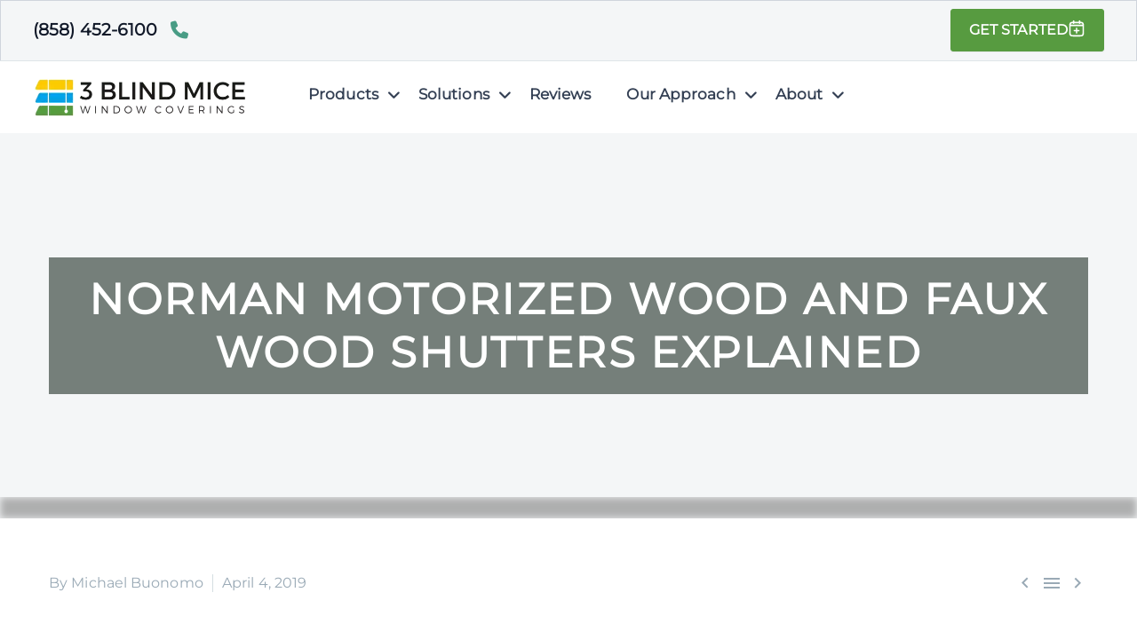

--- FILE ---
content_type: text/html; charset=UTF-8
request_url: https://3blindmiceusa.com/norman-motorized-wood-and-faux-wood-shutters-explained/
body_size: 99183
content:
<!DOCTYPE html> <!--[if IE 7]><html class="ie ie7" lang="en-US" xmlns:og="https://ogp.me/ns#" xmlns:fb="https://ogp.me/ns/fb#"> <![endif]--> <!--[if IE 8]><html class="ie ie8" lang="en-US" xmlns:og="https://ogp.me/ns#" xmlns:fb="https://ogp.me/ns/fb#"> <![endif]--> <!--[if !(IE 7) | !(IE 8) ]><!--><html lang="en-US" xmlns:og="https://ogp.me/ns#" xmlns:fb="https://ogp.me/ns/fb#"> <!--<![endif]--><head><script>(function(w,i,g){w[g]=w[g]||[];if(typeof w[g].push=='function')w[g].push(i)})
(window,'GTM-W8WNSJW','google_tags_first_party');</script><script>(function(w,d,s,l){w[l]=w[l]||[];(function(){w[l].push(arguments);})('set', 'developer_id.dY2E1Nz', true);
		var f=d.getElementsByTagName(s)[0],
		j=d.createElement(s);j.async=true;j.src='/sxwm/';
		f.parentNode.insertBefore(j,f);
		})(window,document,'script','dataLayer');</script> <script type="text/javascript">
/* <![CDATA[ */
var gform;gform||(document.addEventListener("gform_main_scripts_loaded",function(){gform.scriptsLoaded=!0}),document.addEventListener("gform/theme/scripts_loaded",function(){gform.themeScriptsLoaded=!0}),window.addEventListener("DOMContentLoaded",function(){gform.domLoaded=!0}),gform={domLoaded:!1,scriptsLoaded:!1,themeScriptsLoaded:!1,isFormEditor:()=>"function"==typeof InitializeEditor,callIfLoaded:function(o){return!(!gform.domLoaded||!gform.scriptsLoaded||!gform.themeScriptsLoaded&&!gform.isFormEditor()||(gform.isFormEditor()&&console.warn("The use of gform.initializeOnLoaded() is deprecated in the form editor context and will be removed in Gravity Forms 3.1."),o(),0))},initializeOnLoaded:function(o){gform.callIfLoaded(o)||(document.addEventListener("gform_main_scripts_loaded",()=>{gform.scriptsLoaded=!0,gform.callIfLoaded(o)}),document.addEventListener("gform/theme/scripts_loaded",()=>{gform.themeScriptsLoaded=!0,gform.callIfLoaded(o)}),window.addEventListener("DOMContentLoaded",()=>{gform.domLoaded=!0,gform.callIfLoaded(o)}))},hooks:{action:{},filter:{}},addAction:function(o,r,e,t){gform.addHook("action",o,r,e,t)},addFilter:function(o,r,e,t){gform.addHook("filter",o,r,e,t)},doAction:function(o){gform.doHook("action",o,arguments)},applyFilters:function(o){return gform.doHook("filter",o,arguments)},removeAction:function(o,r){gform.removeHook("action",o,r)},removeFilter:function(o,r,e){gform.removeHook("filter",o,r,e)},addHook:function(o,r,e,t,n){null==gform.hooks[o][r]&&(gform.hooks[o][r]=[]);var d=gform.hooks[o][r];null==n&&(n=r+"_"+d.length),gform.hooks[o][r].push({tag:n,callable:e,priority:t=null==t?10:t})},doHook:function(r,o,e){var t;if(e=Array.prototype.slice.call(e,1),null!=gform.hooks[r][o]&&((o=gform.hooks[r][o]).sort(function(o,r){return o.priority-r.priority}),o.forEach(function(o){"function"!=typeof(t=o.callable)&&(t=window[t]),"action"==r?t.apply(null,e):e[0]=t.apply(null,e)})),"filter"==r)return e[0]},removeHook:function(o,r,t,n){var e;null!=gform.hooks[o][r]&&(e=(e=gform.hooks[o][r]).filter(function(o,r,e){return!!(null!=n&&n!=o.tag||null!=t&&t!=o.priority)}),gform.hooks[o][r]=e)}});
/* ]]> */
</script>
<meta charset="UTF-8"><script defer src="[data-uri]"></script><script>(()=>{class RocketLazyLoadScripts{constructor(){this.v="2.0.4",this.userEvents=["keydown","keyup","mousedown","mouseup","mousemove","mouseover","mouseout","touchmove","touchstart","touchend","touchcancel","wheel","click","dblclick","input"],this.attributeEvents=["onblur","onclick","oncontextmenu","ondblclick","onfocus","onmousedown","onmouseenter","onmouseleave","onmousemove","onmouseout","onmouseover","onmouseup","onmousewheel","onscroll","onsubmit"]}async t(){this.i(),this.o(),/iP(ad|hone)/.test(navigator.userAgent)&&this.h(),this.u(),this.l(this),this.m(),this.k(this),this.p(this),this._(),await Promise.all([this.R(),this.L()]),this.lastBreath=Date.now(),this.S(this),this.P(),this.D(),this.O(),this.M(),await this.C(this.delayedScripts.normal),await this.C(this.delayedScripts.defer),await this.C(this.delayedScripts.async),await this.T(),await this.F(),await this.j(),await this.A(),window.dispatchEvent(new Event("rocket-allScriptsLoaded")),this.everythingLoaded=!0,this.lastTouchEnd&&await new Promise(t=>setTimeout(t,500-Date.now()+this.lastTouchEnd)),this.I(),this.H(),this.U(),this.W()}i(){this.CSPIssue=sessionStorage.getItem("rocketCSPIssue"),document.addEventListener("securitypolicyviolation",t=>{this.CSPIssue||"script-src-elem"!==t.violatedDirective||"data"!==t.blockedURI||(this.CSPIssue=!0,sessionStorage.setItem("rocketCSPIssue",!0))},{isRocket:!0})}o(){window.addEventListener("pageshow",t=>{this.persisted=t.persisted,this.realWindowLoadedFired=!0},{isRocket:!0}),window.addEventListener("pagehide",()=>{this.onFirstUserAction=null},{isRocket:!0})}h(){let t;function e(e){t=e}window.addEventListener("touchstart",e,{isRocket:!0}),window.addEventListener("touchend",function i(o){o.changedTouches[0]&&t.changedTouches[0]&&Math.abs(o.changedTouches[0].pageX-t.changedTouches[0].pageX)<10&&Math.abs(o.changedTouches[0].pageY-t.changedTouches[0].pageY)<10&&o.timeStamp-t.timeStamp<200&&(window.removeEventListener("touchstart",e,{isRocket:!0}),window.removeEventListener("touchend",i,{isRocket:!0}),"INPUT"===o.target.tagName&&"text"===o.target.type||(o.target.dispatchEvent(new TouchEvent("touchend",{target:o.target,bubbles:!0})),o.target.dispatchEvent(new MouseEvent("mouseover",{target:o.target,bubbles:!0})),o.target.dispatchEvent(new PointerEvent("click",{target:o.target,bubbles:!0,cancelable:!0,detail:1,clientX:o.changedTouches[0].clientX,clientY:o.changedTouches[0].clientY})),event.preventDefault()))},{isRocket:!0})}q(t){this.userActionTriggered||("mousemove"!==t.type||this.firstMousemoveIgnored?"keyup"===t.type||"mouseover"===t.type||"mouseout"===t.type||(this.userActionTriggered=!0,this.onFirstUserAction&&this.onFirstUserAction()):this.firstMousemoveIgnored=!0),"click"===t.type&&t.preventDefault(),t.stopPropagation(),t.stopImmediatePropagation(),"touchstart"===this.lastEvent&&"touchend"===t.type&&(this.lastTouchEnd=Date.now()),"click"===t.type&&(this.lastTouchEnd=0),this.lastEvent=t.type,t.composedPath&&t.composedPath()[0].getRootNode()instanceof ShadowRoot&&(t.rocketTarget=t.composedPath()[0]),this.savedUserEvents.push(t)}u(){this.savedUserEvents=[],this.userEventHandler=this.q.bind(this),this.userEvents.forEach(t=>window.addEventListener(t,this.userEventHandler,{passive:!1,isRocket:!0})),document.addEventListener("visibilitychange",this.userEventHandler,{isRocket:!0})}U(){this.userEvents.forEach(t=>window.removeEventListener(t,this.userEventHandler,{passive:!1,isRocket:!0})),document.removeEventListener("visibilitychange",this.userEventHandler,{isRocket:!0}),this.savedUserEvents.forEach(t=>{(t.rocketTarget||t.target).dispatchEvent(new window[t.constructor.name](t.type,t))})}m(){const t="return false",e=Array.from(this.attributeEvents,t=>"data-rocket-"+t),i="["+this.attributeEvents.join("],[")+"]",o="[data-rocket-"+this.attributeEvents.join("],[data-rocket-")+"]",s=(e,i,o)=>{o&&o!==t&&(e.setAttribute("data-rocket-"+i,o),e["rocket"+i]=new Function("event",o),e.setAttribute(i,t))};new MutationObserver(t=>{for(const n of t)"attributes"===n.type&&(n.attributeName.startsWith("data-rocket-")||this.everythingLoaded?n.attributeName.startsWith("data-rocket-")&&this.everythingLoaded&&this.N(n.target,n.attributeName.substring(12)):s(n.target,n.attributeName,n.target.getAttribute(n.attributeName))),"childList"===n.type&&n.addedNodes.forEach(t=>{if(t.nodeType===Node.ELEMENT_NODE)if(this.everythingLoaded)for(const i of[t,...t.querySelectorAll(o)])for(const t of i.getAttributeNames())e.includes(t)&&this.N(i,t.substring(12));else for(const e of[t,...t.querySelectorAll(i)])for(const t of e.getAttributeNames())this.attributeEvents.includes(t)&&s(e,t,e.getAttribute(t))})}).observe(document,{subtree:!0,childList:!0,attributeFilter:[...this.attributeEvents,...e]})}I(){this.attributeEvents.forEach(t=>{document.querySelectorAll("[data-rocket-"+t+"]").forEach(e=>{this.N(e,t)})})}N(t,e){const i=t.getAttribute("data-rocket-"+e);i&&(t.setAttribute(e,i),t.removeAttribute("data-rocket-"+e))}k(t){Object.defineProperty(HTMLElement.prototype,"onclick",{get(){return this.rocketonclick||null},set(e){this.rocketonclick=e,this.setAttribute(t.everythingLoaded?"onclick":"data-rocket-onclick","this.rocketonclick(event)")}})}S(t){function e(e,i){let o=e[i];e[i]=null,Object.defineProperty(e,i,{get:()=>o,set(s){t.everythingLoaded?o=s:e["rocket"+i]=o=s}})}e(document,"onreadystatechange"),e(window,"onload"),e(window,"onpageshow");try{Object.defineProperty(document,"readyState",{get:()=>t.rocketReadyState,set(e){t.rocketReadyState=e},configurable:!0}),document.readyState="loading"}catch(t){console.log("WPRocket DJE readyState conflict, bypassing")}}l(t){this.originalAddEventListener=EventTarget.prototype.addEventListener,this.originalRemoveEventListener=EventTarget.prototype.removeEventListener,this.savedEventListeners=[],EventTarget.prototype.addEventListener=function(e,i,o){o&&o.isRocket||!t.B(e,this)&&!t.userEvents.includes(e)||t.B(e,this)&&!t.userActionTriggered||e.startsWith("rocket-")||t.everythingLoaded?t.originalAddEventListener.call(this,e,i,o):(t.savedEventListeners.push({target:this,remove:!1,type:e,func:i,options:o}),"mouseenter"!==e&&"mouseleave"!==e||t.originalAddEventListener.call(this,e,t.savedUserEvents.push,o))},EventTarget.prototype.removeEventListener=function(e,i,o){o&&o.isRocket||!t.B(e,this)&&!t.userEvents.includes(e)||t.B(e,this)&&!t.userActionTriggered||e.startsWith("rocket-")||t.everythingLoaded?t.originalRemoveEventListener.call(this,e,i,o):t.savedEventListeners.push({target:this,remove:!0,type:e,func:i,options:o})}}J(t,e){this.savedEventListeners=this.savedEventListeners.filter(i=>{let o=i.type,s=i.target||window;return e!==o||t!==s||(this.B(o,s)&&(i.type="rocket-"+o),this.$(i),!1)})}H(){EventTarget.prototype.addEventListener=this.originalAddEventListener,EventTarget.prototype.removeEventListener=this.originalRemoveEventListener,this.savedEventListeners.forEach(t=>this.$(t))}$(t){t.remove?this.originalRemoveEventListener.call(t.target,t.type,t.func,t.options):this.originalAddEventListener.call(t.target,t.type,t.func,t.options)}p(t){let e;function i(e){return t.everythingLoaded?e:e.split(" ").map(t=>"load"===t||t.startsWith("load.")?"rocket-jquery-load":t).join(" ")}function o(o){function s(e){const s=o.fn[e];o.fn[e]=o.fn.init.prototype[e]=function(){return this[0]===window&&t.userActionTriggered&&("string"==typeof arguments[0]||arguments[0]instanceof String?arguments[0]=i(arguments[0]):"object"==typeof arguments[0]&&Object.keys(arguments[0]).forEach(t=>{const e=arguments[0][t];delete arguments[0][t],arguments[0][i(t)]=e})),s.apply(this,arguments),this}}if(o&&o.fn&&!t.allJQueries.includes(o)){const e={DOMContentLoaded:[],"rocket-DOMContentLoaded":[]};for(const t in e)document.addEventListener(t,()=>{e[t].forEach(t=>t())},{isRocket:!0});o.fn.ready=o.fn.init.prototype.ready=function(i){function s(){parseInt(o.fn.jquery)>2?setTimeout(()=>i.bind(document)(o)):i.bind(document)(o)}return"function"==typeof i&&(t.realDomReadyFired?!t.userActionTriggered||t.fauxDomReadyFired?s():e["rocket-DOMContentLoaded"].push(s):e.DOMContentLoaded.push(s)),o([])},s("on"),s("one"),s("off"),t.allJQueries.push(o)}e=o}t.allJQueries=[],o(window.jQuery),Object.defineProperty(window,"jQuery",{get:()=>e,set(t){o(t)}})}P(){const t=new Map;document.write=document.writeln=function(e){const i=document.currentScript,o=document.createRange(),s=i.parentElement;let n=t.get(i);void 0===n&&(n=i.nextSibling,t.set(i,n));const c=document.createDocumentFragment();o.setStart(c,0),c.appendChild(o.createContextualFragment(e)),s.insertBefore(c,n)}}async R(){return new Promise(t=>{this.userActionTriggered?t():this.onFirstUserAction=t})}async L(){return new Promise(t=>{document.addEventListener("DOMContentLoaded",()=>{this.realDomReadyFired=!0,t()},{isRocket:!0})})}async j(){return this.realWindowLoadedFired?Promise.resolve():new Promise(t=>{window.addEventListener("load",t,{isRocket:!0})})}M(){this.pendingScripts=[];this.scriptsMutationObserver=new MutationObserver(t=>{for(const e of t)e.addedNodes.forEach(t=>{"SCRIPT"!==t.tagName||t.noModule||t.isWPRocket||this.pendingScripts.push({script:t,promise:new Promise(e=>{const i=()=>{const i=this.pendingScripts.findIndex(e=>e.script===t);i>=0&&this.pendingScripts.splice(i,1),e()};t.addEventListener("load",i,{isRocket:!0}),t.addEventListener("error",i,{isRocket:!0}),setTimeout(i,1e3)})})})}),this.scriptsMutationObserver.observe(document,{childList:!0,subtree:!0})}async F(){await this.X(),this.pendingScripts.length?(await this.pendingScripts[0].promise,await this.F()):this.scriptsMutationObserver.disconnect()}D(){this.delayedScripts={normal:[],async:[],defer:[]},document.querySelectorAll("script[type$=rocketlazyloadscript]").forEach(t=>{t.hasAttribute("data-rocket-src")?t.hasAttribute("async")&&!1!==t.async?this.delayedScripts.async.push(t):t.hasAttribute("defer")&&!1!==t.defer||"module"===t.getAttribute("data-rocket-type")?this.delayedScripts.defer.push(t):this.delayedScripts.normal.push(t):this.delayedScripts.normal.push(t)})}async _(){await this.L();let t=[];document.querySelectorAll("script[type$=rocketlazyloadscript][data-rocket-src]").forEach(e=>{let i=e.getAttribute("data-rocket-src");if(i&&!i.startsWith("data:")){i.startsWith("//")&&(i=location.protocol+i);try{const o=new URL(i).origin;o!==location.origin&&t.push({src:o,crossOrigin:e.crossOrigin||"module"===e.getAttribute("data-rocket-type")})}catch(t){}}}),t=[...new Map(t.map(t=>[JSON.stringify(t),t])).values()],this.Y(t,"preconnect")}async G(t){if(await this.K(),!0!==t.noModule||!("noModule"in HTMLScriptElement.prototype))return new Promise(e=>{let i;function o(){(i||t).setAttribute("data-rocket-status","executed"),e()}try{if(navigator.userAgent.includes("Firefox/")||""===navigator.vendor||this.CSPIssue)i=document.createElement("script"),[...t.attributes].forEach(t=>{let e=t.nodeName;"type"!==e&&("data-rocket-type"===e&&(e="type"),"data-rocket-src"===e&&(e="src"),i.setAttribute(e,t.nodeValue))}),t.text&&(i.text=t.text),t.nonce&&(i.nonce=t.nonce),i.hasAttribute("src")?(i.addEventListener("load",o,{isRocket:!0}),i.addEventListener("error",()=>{i.setAttribute("data-rocket-status","failed-network"),e()},{isRocket:!0}),setTimeout(()=>{i.isConnected||e()},1)):(i.text=t.text,o()),i.isWPRocket=!0,t.parentNode.replaceChild(i,t);else{const i=t.getAttribute("data-rocket-type"),s=t.getAttribute("data-rocket-src");i?(t.type=i,t.removeAttribute("data-rocket-type")):t.removeAttribute("type"),t.addEventListener("load",o,{isRocket:!0}),t.addEventListener("error",i=>{this.CSPIssue&&i.target.src.startsWith("data:")?(console.log("WPRocket: CSP fallback activated"),t.removeAttribute("src"),this.G(t).then(e)):(t.setAttribute("data-rocket-status","failed-network"),e())},{isRocket:!0}),s?(t.fetchPriority="high",t.removeAttribute("data-rocket-src"),t.src=s):t.src="data:text/javascript;base64,"+window.btoa(unescape(encodeURIComponent(t.text)))}}catch(i){t.setAttribute("data-rocket-status","failed-transform"),e()}});t.setAttribute("data-rocket-status","skipped")}async C(t){const e=t.shift();return e?(e.isConnected&&await this.G(e),this.C(t)):Promise.resolve()}O(){this.Y([...this.delayedScripts.normal,...this.delayedScripts.defer,...this.delayedScripts.async],"preload")}Y(t,e){this.trash=this.trash||[];let i=!0;var o=document.createDocumentFragment();t.forEach(t=>{const s=t.getAttribute&&t.getAttribute("data-rocket-src")||t.src;if(s&&!s.startsWith("data:")){const n=document.createElement("link");n.href=s,n.rel=e,"preconnect"!==e&&(n.as="script",n.fetchPriority=i?"high":"low"),t.getAttribute&&"module"===t.getAttribute("data-rocket-type")&&(n.crossOrigin=!0),t.crossOrigin&&(n.crossOrigin=t.crossOrigin),t.integrity&&(n.integrity=t.integrity),t.nonce&&(n.nonce=t.nonce),o.appendChild(n),this.trash.push(n),i=!1}}),document.head.appendChild(o)}W(){this.trash.forEach(t=>t.remove())}async T(){try{document.readyState="interactive"}catch(t){}this.fauxDomReadyFired=!0;try{await this.K(),this.J(document,"readystatechange"),document.dispatchEvent(new Event("rocket-readystatechange")),await this.K(),document.rocketonreadystatechange&&document.rocketonreadystatechange(),await this.K(),this.J(document,"DOMContentLoaded"),document.dispatchEvent(new Event("rocket-DOMContentLoaded")),await this.K(),this.J(window,"DOMContentLoaded"),window.dispatchEvent(new Event("rocket-DOMContentLoaded"))}catch(t){console.error(t)}}async A(){try{document.readyState="complete"}catch(t){}try{await this.K(),this.J(document,"readystatechange"),document.dispatchEvent(new Event("rocket-readystatechange")),await this.K(),document.rocketonreadystatechange&&document.rocketonreadystatechange(),await this.K(),this.J(window,"load"),window.dispatchEvent(new Event("rocket-load")),await this.K(),window.rocketonload&&window.rocketonload(),await this.K(),this.allJQueries.forEach(t=>t(window).trigger("rocket-jquery-load")),await this.K(),this.J(window,"pageshow");const t=new Event("rocket-pageshow");t.persisted=this.persisted,window.dispatchEvent(t),await this.K(),window.rocketonpageshow&&window.rocketonpageshow({persisted:this.persisted})}catch(t){console.error(t)}}async K(){Date.now()-this.lastBreath>45&&(await this.X(),this.lastBreath=Date.now())}async X(){return document.hidden?new Promise(t=>setTimeout(t)):new Promise(t=>requestAnimationFrame(t))}B(t,e){return e===document&&"readystatechange"===t||(e===document&&"DOMContentLoaded"===t||(e===window&&"DOMContentLoaded"===t||(e===window&&"load"===t||e===window&&"pageshow"===t)))}static run(){(new RocketLazyLoadScripts).t()}}RocketLazyLoadScripts.run()})();</script> <meta name="viewport" content="width=device-width, initial-scale=1.0" /><meta name="ahrefs-site-verification" content="1f7f8cabbc9d4f46fd66949f6d4a6906ae4890907a52ee105c63d757d2be5040"><link rel="profile" href="https://gmpg.org/xfn/11">  <script defer src="[data-uri]"></script> <meta name='robots' content='index, follow, max-image-preview:large, max-snippet:-1, max-video-preview:-1' /><style></style><title>Norman Motorized Wood &amp; Faux Wood Shutters Explained</title><link data-rocket-prefetch href="https://ssl.google-analytics.com" rel="dns-prefetch"><link data-rocket-prefetch href="https://app.termly.io" rel="dns-prefetch"><link data-rocket-prefetch href="https://www.youtube.com" rel="dns-prefetch"><link data-rocket-prefetch href="https://cdn.callrail.com" rel="dns-prefetch"><link crossorigin data-rocket-preload as="font" href="https://3blindmiceusa.com/wp-content/themes/thegem/fonts/thegem-icons.woff" rel="preload"><link crossorigin data-rocket-preload as="font" href="https://3blindmiceusa.com/wp-content/themes/thegem/fonts/thegem-socials.woff" rel="preload"><link crossorigin data-rocket-preload as="font" href="https://3blindmiceusa.com/wp-content/plugins/js_composer/assets/lib/vendor/dist/@fortawesome/fontawesome-free/webfonts/fa-brands-400.woff2" rel="preload"><link crossorigin data-rocket-preload as="font" href="https://3blindmiceusa.com/wp-content/plugins/js_composer/assets/lib/vendor/dist/@fortawesome/fontawesome-free/webfonts/fa-regular-400.woff2" rel="preload"><link crossorigin data-rocket-preload as="font" href="https://3blindmiceusa.com/wp-content/plugins/js_composer/assets/lib/vendor/dist/@fortawesome/fontawesome-free/webfonts/fa-solid-900.woff2" rel="preload"><link crossorigin data-rocket-preload as="font" href="https://3blindmiceusa.com/wp-content/themes/thegem/fonts/elegant/ElegantIcons.woff" rel="preload"><link crossorigin data-rocket-preload as="font" href="https://3blindmiceusa.com/wp-content/cache/fonts/1/google-fonts/fonts/s/montserrat/v31/JTUFjIg1_i6t8kCHKm459Wx7xQYXK0vOoz6jq6R9WXh0pg.woff2" rel="preload"><link crossorigin data-rocket-preload as="font" href="https://3blindmiceusa.com/wp-content/cache/fonts/1/google-fonts/fonts/s/montserrat/v31/JTUHjIg1_i6t8kCHKm4532VJOt5-QNFgpCtr6Hw5aXo.woff2" rel="preload"><style id="wpr-usedcss">img:is([sizes=auto i],[sizes^="auto," i]){contain-intrinsic-size:3000px 1500px}#page-preloader{position:fixed;left:0;right:0;top:0;bottom:0;z-index:999999;opacity:.98;background:#2c2e3d}#page-preloader.preloader-loaded{visibility:hidden;opacity:0;-webkit-transition:.3s ease-out;transition:all .3s ease-out}.no-js #page-preloader,.no-js .block-preloader{display:none}.preloader-spin{position:absolute;left:50%;top:50%;z-index:1001;width:80px;height:80px;margin:-40px;border-radius:50%;-moz-border-radius:50%;-webkit-border-radius:50%;border:2px solid transparent;border-top-color:#b9b7ff;-webkit-animation:2s linear infinite PreloaderSpin;animation:2s linear infinite PreloaderSpin}.preloader-spin{border-top-color:#b9b7ff}.preloader-spin:before{content:"";position:absolute;top:4px;left:4px;right:4px;bottom:4px;border-radius:50%;-moz-border-radius:50%;-webkit-border-radius:50%;border:2px solid transparent;border-top-color:#00bcd4;-webkit-animation:3s linear infinite PreloaderSpin;animation:3s linear infinite PreloaderSpin}.preloader-spin:before{border-top-color:#00bcd4}.preloader-spin:after{content:"";position:absolute;top:10px;left:10px;right:10px;bottom:10px;border-radius:50%;-moz-border-radius:50%;-webkit-border-radius:50%;border:2px solid transparent;border-top-color:#a3e7f0;-webkit-animation:1.5s linear infinite PreloaderSpin;animation:1.5s linear infinite PreloaderSpin}.preloader-spin:after{border-top-color:#7b97ab}.fancybox-slide .gem-fancybox-preloader{width:150px;height:150px;background:0 0;margin:0;margin-top:-75px;margin-left:-75px;padding:0}@-webkit-keyframes PreloaderSpin{0%{-webkit-transform:rotate(0);-ms-transform:rotate(0);transform:rotate(0)}100%{-webkit-transform:rotate(360deg);-ms-transform:rotate(360deg);transform:rotate(360deg)}}@keyframes PreloaderSpin{0%{-webkit-transform:rotate(0);-ms-transform:rotate(0);transform:rotate(0)}100%{-webkit-transform:rotate(360deg);-ms-transform:rotate(360deg);transform:rotate(360deg)}}html{font-family:sans-serif;-ms-text-size-adjust:100%;-webkit-text-size-adjust:100%}body{margin:0}article,details,figure,footer,header,main,nav{display:block}audio,canvas,progress,video{display:inline-block;vertical-align:baseline}audio:not([controls]){display:none;height:0}[hidden],template{display:none}a{background:0 0}a:active,a:hover{outline:0}b,strong{font-weight:700}img{border:0}svg:not(:root){overflow:hidden}figure{margin:1em 40px}code{font-family:monospace,monospace;font-size:1em}button,input,optgroup,select,textarea{color:inherit;font:inherit;margin:0;outline:0}button{overflow:visible}button,select{text-transform:none}button,html input[type=button],input[type=reset],input[type=submit]{-webkit-appearance:button;cursor:pointer}button[disabled],html input[disabled]{cursor:default}button::-moz-focus-inner,input::-moz-focus-inner{border:0;padding:0}input{line-height:normal}input[type=checkbox],input[type=radio]{box-sizing:border-box;padding:0}input[type=number]::-webkit-inner-spin-button,input[type=number]::-webkit-outer-spin-button{height:auto}input[type=search]{-webkit-appearance:textfield;-moz-box-sizing:content-box;-webkit-box-sizing:content-box;box-sizing:content-box}input[type=search]::-webkit-search-cancel-button,input[type=search]::-webkit-search-decoration{-webkit-appearance:none}fieldset{border:1px solid silver;margin:0 2px;padding:.35em .625em .75em}legend{border:0;padding:0}textarea{overflow:auto}optgroup{font-weight:700}table{border-collapse:collapse;border-spacing:0}*{-webkit-box-sizing:border-box;-moz-box-sizing:border-box;box-sizing:border-box}:after,:before{-webkit-box-sizing:border-box;-moz-box-sizing:border-box;box-sizing:border-box}html{font-size:62.5%;-webkit-tap-highlight-color:transparent}body{font-family:"Helvetica Neue",Helvetica,Arial,sans-serif;font-size:14px;line-height:1.421;color:#333;background-color:#fff}button,input,select,textarea{font-family:inherit;font-size:inherit;line-height:inherit}a{color:#428bca;text-decoration:none}a:hover{color:#2a6496;text-decoration:none}a:focus{outline:0;outline:0;outline-offset:0}figure{margin:0}img{vertical-align:middle}.clearfix:after,.clearfix:before{display:table;content:" "}.clearfix:after{clear:both}.container{margin-right:auto;margin-left:auto;padding-left:21px;padding-right:21px}@media (min-width:1212px){.container{width:1212px}.top-area-alignment-justified .top-area-menu{float:right}}.row{margin-left:-21px;margin-right:-21px}.container:after,.container:before,.row:after,.row:before{display:table;content:" "}.container:after,.row:after{clear:both}.col-md-4,.col-xs-12{position:relative;min-height:1px;padding-left:21px;padding-right:21px}.col-xs-12{float:left}.col-xs-12{width:100%}@media (min-width:992px){.col-md-4{float:left}.col-md-4{width:33.33333333%}}.top-area{padding:10px 0;position:relative}.top-area-items{margin:0 -35px}.top-area-block{position:relative;display:inline-block;vertical-align:middle;padding:0 35px}.top-area-contacts:after{content:'';position:absolute;height:50px;margin-top:-25px;top:50%;right:0}@media (max-width:1211px){.top-area-alignment-justified .top-area-items{text-align:center}.top-area-contacts:after{display:none}}.top-area-button .gem-button{margin:0;font-family:inherit;font-weight:inherit;font-style:inherit;vertical-align:top}.top-area-button .gem-button:after{display:none}.top-area .top-area-block.top-area-menu{font-size:0}#top-area-menu,.top-area-button{display:inline-block;vertical-align:top}#top-area-menu+.top-area-button{margin-left:40px}#site-header.shrink.fixed .top-area-scroll-hide{display:none}@media (max-width:430px){.top-area{padding:0 0 5px}.top-area .top-area-items .top-area-block.top-area-menu{height:auto}#top-area-menu+.top-area-button{margin:0}.top-area .top-area-items .top-area-block .top-area-button{width:100%;padding:5px 0 0}}#page:not(.vertical-header) #site-header{position:relative;z-index:5;-moz-box-shadow:0 0 2px 0 rgba(56,69,84,.2);-webkit-box-shadow:0 0 2px 0 rgba(56,69,84,.2);box-shadow:0 0 2px 0 rgba(56,69,84,.2)}#page .site-header-wrapper-transparent #site-header:not(.shrink){-moz-box-shadow:none;-webkit-box-shadow:none;box-shadow:none}#page #site-header:not(.animated-header){z-index:7}#page:not(.vertical-header) #site-header.animated-header{position:static}#site-header .site-title{display:table-cell;vertical-align:middle;padding:15px 0}#site-header .header-layout-overlay .site-title{position:relative;z-index:11}#page.vertical-header #site-header .site-title{margin-bottom:40px}#site-header #perspective-menu-buttons,#site-header .primary-navigation{display:table-cell;width:99%;vertical-align:middle;text-align:right;position:relative;z-index:10}#site-header .logo-position-right #perspective-menu-buttons,#site-header .logo-position-right .primary-navigation{text-align:left}#site-header .logo-position-menu_center:not(.header-layout-fullwidth_hamburger):not(.header-layout-overlay)>.site-title{display:none}@media (min-width:1213px){#site-header .logo-position-menu_center #primary-menu.menu_center-preload{opacity:0}}#site-header .primary-navigation .menu-item-logo{padding:0 50px!important}#site-header .primary-navigation.responsive .menu-item-logo{display:none!important}@media (max-width:979px){#site-header .primary-navigation .menu-item-logo{display:none}}@media (max-width:768px){#site-header .logo-position-menu_center.header-main>.site-title{display:table-cell}body #site-header .logo-position-menu_center:not(.header-layout-fullwidth_hamburger):not(.header-layout-overlay)>.site-title{display:table-cell}.site-title .site-logo{max-width:60vw}}@media (min-width:980px){#site-header .logo-position-menu_center:not(.header-layout-fullwidth_hamburger) #perspective-menu-buttons,#site-header .logo-position-menu_center:not(.header-layout-fullwidth_hamburger) #primary-navigation{display:block;width:auto;text-align:left}#site-header .logo-position-menu_center.header-layout-fullwidth:not(.header-layout-fullwidth_hamburger) #perspective-menu-buttons,#site-header .logo-position-menu_center.header-layout-fullwidth:not(.header-layout-fullwidth_hamburger) #primary-navigation{text-align:center}#primary-menu>li.menu-item-fullscreen-search .minisearch{display:none}.header-main:not(.header-layout-default):not(.header-layout-overlay) #primary-menu>li.menu-item-fullscreen-search>a:before{content:none!important}}#site-header .primary-navigation .menu-item-logo .site-logo,.site-title .site-logo{margin:0 auto;font-size:0!important;line-height:0!important}@media (min-width:768px){.top-area .top-area-items .top-area-block{height:30px;line-height:30px}#site-header .logo-position-center #perspective-menu-buttons,#site-header .logo-position-center .primary-navigation,#site-header .logo-position-center .site-title{display:block;text-align:center}#site-header .logo-position-center:not(.no-menu) .site-title{padding-top:40px;padding-bottom:10px}}#site-header .header-main{position:relative;z-index:11}#site-header .header-main-style-fullwidth{padding:0 21px}#page.vertical-header{padding-left:45px}#page.vertical-header #site-header-wrapper{position:fixed;left:0;top:0;width:360px;min-height:100%;box-shadow:0 0 2px 0 rgba(56,69,84,.2);-moz-box-shadow:0 0 2px 0 rgba(56,69,84,.2);-webkit-box-shadow:0 0 2px 0 rgba(56,69,84,.2);padding:55px 45px 0;margin-left:-315px;-o-transition:1s;-webkit-transition:1s;transition:all 1s;z-index:1000}body.admin-bar #page.vertical-header #site-header-wrapper{top:32px}#page.vertical-header #site-header-wrapper.vertical-active{margin-left:0}#page.vertical-header #site-header-wrapper .header-main{display:block}@media (min-width:1600px){#page.vertical-header{padding-left:360px}#page.vertical-header #site-header-wrapper{margin-left:0}#page.vertical-header #site-header-wrapper .header-main{display:block;visibility:visible}#page.vertical-header .vertical-toggle{display:none}}#page.vertical-header #site-header :not(.megamenu-template)>.container,#site-header .container-fullwidth,#top-area .container-fullwidth{width:100%}#site-header .container-fullwidth,#top-area .container-fullwidth{padding-left:37px;padding-right:37px}#page.vertical-header #site-header .site-title{display:block}#page.vertical-header #site-header #perspective-menu-buttons,#page.vertical-header #site-header .primary-navigation{display:block;width:auto}#page.vertical-header .vertical-toggle{border:none;width:27px;height:23px;text-indent:100%;font-size:0;line-height:0;overflow:hidden;position:absolute;top:10px;right:9px;cursor:pointer;outline:0;background:0 0;padding:0;-o-transition:1s;-webkit-transition:1s;transition:all 1s}#page.vertical-header .vertical-toggle .menu-line-1,#page.vertical-header .vertical-toggle .menu-line-2,#page.vertical-header .vertical-toggle .menu-line-3{position:absolute;height:3px;width:100%;left:0;-o-transition:1s;-webkit-transition:1s;transition:all 1s}#page.vertical-header .vertical-toggle .menu-line-1{top:2px;transform:rotate(0)}#page.vertical-header #site-header-wrapper.vertical-active .vertical-toggle .menu-line-1{transform:rotate(45deg);top:10px}#page.vertical-header .vertical-toggle .menu-line-2{top:10px;opacity:1}#page.vertical-header #site-header-wrapper.vertical-active .vertical-toggle .menu-line-2{opacity:0}#page.vertical-header .vertical-toggle .menu-line-3{top:18px;transform:rotate(0)}#page.vertical-header #site-header-wrapper.vertical-active .vertical-toggle .menu-line-3{top:10px;transform:rotate(-45deg)}@media (max-width:767px){#site-header .container-fullwidth,#top-area .container-fullwidth{padding-left:21px;padding-right:21px}#page.vertical-header .vertical-toggle{display:none}#page.vertical-header{padding-left:0}#page.vertical-header #site-header-wrapper{margin-left:0}#page.vertical-header #site-header-wrapper .header-main{display:table;visibility:visible}}#primary-menu,#primary-menu+ul{text-align:left}#perspective-menu-buttons .menu-toggle,#primary-navigation .menu-toggle{display:none}#primary-navigation #primary-menu.no-responsive li.dl-back,#primary-navigation #primary-menu.no-responsive li.dl-parent{display:none}#primary-menu.no-responsive{text-align:left;white-space:nowrap;display:inline-block;font-size:0;margin:0 -20px}#page.vertical-header #primary-menu.no-responsive{margin:0;display:block}#primary-menu.no-responsive li{position:relative}#primary-menu.no-responsive li>a{position:relative;display:block;text-decoration:none}#primary-menu.no-responsive>li{display:inline-block;vertical-align:middle}#page.vertical-header #primary-menu.no-responsive,#page.vertical-header #primary-menu.no-responsive>li{display:block}#page.vertical-header #primary-menu.no-responsive>li.menu-item-logo{display:none}#page.vertical-header #primary-menu.no-responsive>li{padding-right:66px;margin-right:-66px}#primary-menu.no-responsive>li>a{padding:35px 20px;text-transform:uppercase}#page.vertical-header #primary-menu.no-responsive>li>a{padding:12px 0 13px}.header-style-3 #primary-menu.no-responsive>li{padding:33px 3px}.header-style-3 #primary-menu.no-responsive>li.menu-item-active,.header-style-3 #primary-menu.no-responsive>li.menu-item-current{padding:31px 1px}.header-style-3 #primary-menu.no-responsive>li>a{padding:0 15px}.site-header-wrapper-transparent #site-header:not(.shrink) .header-style-1 #primary-menu.no-responsive>li.menu-item-active>a,.site-header-wrapper-transparent #site-header:not(.shrink) .header-style-1 #primary-menu.no-responsive>li.menu-item-current>a{border-bottom-color:transparent;background-color:transparent}.header-style-3 #primary-menu.no-responsive>li:not(.megamenu-template-enable):not(.menu-item-type-template) li>a{border-left:3px solid transparent;padding-left:27px;-o-transition:color .3s,background-color .3s,border-left-color .3s;-webkit-transition:color .3s,background-color .3s,border-left-color .3s;transition:color .3s,background-color .3s,border-left-color .3s}.header-style-3 #primary-menu.no-responsive>li:not(.megamenu-template-enable):not(.menu-item-type-template) li.menu-item-active>a,.header-style-3 #primary-menu.no-responsive>li:not(.megamenu-template-enable):not(.menu-item-type-template) li.menu-item-current>a,.header-style-3 #primary-menu.no-responsive>li:not(.megamenu-template-enable):not(.menu-item-type-template) li:hover>a{padding-left:27px;border-left:3px solid transparent;-o-transition:color .3s,background-color .3s,border-left-color .3s;-webkit-transition:color .3s,background-color .3s,border-left-color .3s;transition:color .3s,background-color .3s,border-left-color .3s}#primary-menu.no-responsive>li:not(.megamenu-template-enable):not(.menu-item-type-template) ul{position:absolute;visibility:hidden;white-space:normal;width:280px;transition:transform .1s linear .5s,opacity .1s linear .5s,visibility .1s linear .5s;-moz-transition:transform .1s linear .5s,opacity .1s linear .5s,visibility .1s linear .5s;-webkit-transition:transform .1s linear .5s,opacity .1s linear .5s,visibility .1s linear .5s;opacity:0}#primary-menu.no-responsive>li:not(.megamenu-template-enable)>ul:before{content:'';position:absolute;bottom:-3px;left:-3px;right:-3px;height:3px}#primary-menu.no-responsive>li:not(.megamenu-template-enable)>ul{transform:translateY(20px);-o-transform:translateY(20px);-ms-transform:translateY(20px);-moz-transform:translateY(20px);-webkit-transform:translateY(20px)}.header-main:not(.header-layout-overlay) #primary-menu.no-responsive:hover li:not(.megamenu-template-enable):hover>ul{visibility:visible;transition:transform .3s linear,opacity .3s linear,visibility .3s linear;-moz-transition:transform .3s linear,opacity .3s linear,visibility .3s linear;-webkit-transition:transform .3s linear,opacity .3s linear,visibility .3s linear;opacity:1;transform:translateY(0);-o-transform:translateY(0);-ms-transform:translateY(0);-moz-transform:translateY(0);-webkit-transform:translateY(0)}#primary-menu.no-responsive:hover>li:not(.megamenu-template-enable):not(.menu-item-type-template) ul{visibility:hidden;transition:transform .1s linear,opacity .1s linear,visibility .1s linear;-moz-transition:transform .1s linear,opacity .1s linear,visibility .1s linear;-webkit-transition:transform .1s linear,opacity .1s linear,visibility .1s linear;opacity:0}#primary-menu.no-responsive>li>ul{top:100%;left:0}#page.vertical-header #primary-menu.no-responsive>li>ul{top:0;left:100%}#primary-menu.no-responsive>li>ul a{padding:15px 30px}#primary-menu.no-responsive>li>ul ul{top:0;left:100%;transform:translateX(20px);-o-transform:translateX(20px);-ms-transform:translateX(20px);-moz-transform:translateX(20px);-webkit-transform:translateX(20px);z-index:1}#primary-menu.no-responsive>li>ul li:hover>ul{transform:translateX(0);-o-transform:translateX(0);-ms-transform:translateX(0);-moz-transform:translateX(0);-webkit-transform:translateX(0)}#primary-menu.no-responsive>li:not(.megamenu-template-enable):not(.menu-item-type-template) li.menu-item-parent>a:after{position:absolute;width:9px;height:16px;right:20px;top:50%;margin-top:-8px;font-weight:400;font-family:thegem-icons;font-style:normal;content:'\e601';font-size:16px;line-height:16px}#primary-menu.no-responsive li>ul.without-transition,#primary-navigation.without-transition ul,#site-header.without-transition *{transition:none!important;-moz-transition:none!important;-webkit-transition:none!important}#primary-navigation .hamburger-toggle{border:none;width:36px;height:30px;text-indent:100%;font-size:0;line-height:0;overflow:hidden;position:relative;cursor:pointer;outline:0;background:0 0;padding:0;-o-transition:margin-right 1s,margin-left 1s,width .3s,height .2s,transform 1s;-webkit-transition:margin-right 1s,margin-left 1s,width .3s,height .2s,transform 1s;transition:margin-right 1s,margin-left 1s,width .3s,height .2s,transform 1s;-moz-transform:translateX(0);-webkit-transform:translateX(0);transform:translateX(0);margin-right:0;margin-top:35px;margin-bottom:35px}#primary-navigation .hamburger-toggle .menu-line-1,#primary-navigation .hamburger-toggle .menu-line-2,#primary-navigation .hamburger-toggle .menu-line-3{position:absolute;height:4px;width:100%;left:0;-webkit-transition:.5s,top .3s,height .3s;transition:all .5s,top .3s,height .3s}#primary-navigation .hamburger-toggle .menu-line-1{top:3px;transform:rotate(0)}#primary-navigation.hamburger-active .hamburger-toggle .menu-line-1{transform:rotate(45deg);top:13px}#primary-navigation .hamburger-toggle .menu-line-2{top:13px;opacity:1}#primary-navigation.hamburger-active .hamburger-toggle .menu-line-2{opacity:0}#primary-navigation .hamburger-toggle .menu-line-3{top:23px;transform:rotate(0)}#primary-navigation.hamburger-active .hamburger-toggle .menu-line-3{top:13px;transform:rotate(-45deg)}#primary-navigation .hamburger-group.hamburger-size-small .hamburger-toggle .menu-line-1,#primary-navigation .hamburger-group.hamburger-size-small .hamburger-toggle .menu-line-2,#primary-navigation .hamburger-group.hamburger-size-small .hamburger-toggle .menu-line-3{height:2px;width:18px;left:9px}#primary-navigation .hamburger-group.hamburger-size-small .hamburger-toggle .menu-line-1{top:8px}#primary-navigation.hamburger-active .hamburger-group.hamburger-size-small .hamburger-toggle .menu-line-1{top:13px}#primary-navigation .hamburger-group.hamburger-size-small .hamburger-toggle .menu-line-2{top:13px}#primary-navigation .hamburger-group.hamburger-size-small .hamburger-toggle .menu-line-3{top:18px}#primary-navigation.hamburger-active .hamburger-group.hamburger-size-small .hamburger-toggle .menu-line-3{top:13px;transform:rotate(-45deg)}#site-header.fixed.shrink .header-layout-fullwidth_hamburger #primary-menu.no-responsive>li.menu-item-active>a,#site-header.fixed.shrink .header-layout-fullwidth_hamburger #primary-menu.no-responsive>li.menu-item-current>a{display:inline-block;padding-top:0;padding-bottom:0}#site-header:not(.shrink) #primary-navigation.hamburger-active .hamburger-toggle>span,#site-header:not(.shrink) .header-colors-light #primary-navigation.hamburger-active .hamburger-toggle>span{background-color:#fff}#site-header:not(.shrink) #primary-navigation.hamburger-active .hamburger-minicart:hover>a,#site-header:not(.shrink) #primary-navigation.hamburger-active .hamburger-minicart>a{color:#fff}body #wpadminbar{font-style:normal}.mobile-menu-layout-slide-horizontal #primary-navigation.responsive #primary-menu,.mobile-menu-layout-slide-vertical #primary-navigation.responsive #primary-menu{min-height:100%}.mobile-menu-layout-overlay #primary-navigation.responsive #primary-menu>li.menu-item-language:not(.menu-item-has-children),.mobile-menu-layout-slide-horizontal #primary-navigation.responsive #primary-menu>li.menu-item-language:not(.menu-item-has-children),.mobile-menu-layout-slide-vertical #primary-navigation.responsive #primary-menu>li.menu-item-language:not(.menu-item-has-children),.page-additional-menu.mobile-menu-layout-overlay .primary-navigation.responsive .nav-menu>li.menu-item-language:not(.menu-item-has-children){display:inline-block}.mobile-menu-layout-overlay #primary-navigation.responsive #primary-menu>li.menu-item-language.wpml-ls-menu-item .wpml-ls-flag,.mobile-menu-layout-slide-horizontal #primary-navigation.responsive #primary-menu>li.menu-item-language.wpml-ls-menu-item .wpml-ls-flag,.mobile-menu-layout-slide-vertical #primary-navigation.responsive #primary-menu>li.menu-item-language.wpml-ls-menu-item .wpml-ls-flag,.page-additional-menu.mobile-menu-layout-overlay .primary-navigation.responsive .nav-menu>li.menu-item-language.wpml-ls-menu-item .wpml-ls-flag{vertical-align:middle}.mobile-menu-layout-overlay #primary-navigation.responsive #primary-menu>li.menu-item-language+li.menu-item-cart,.mobile-menu-layout-overlay #primary-navigation.responsive #primary-menu>li.menu-item-language+li.menu-item-search+li.menu-item-cart,.mobile-menu-layout-slide-horizontal #primary-navigation.responsive #primary-menu>li.menu-item-language+li.menu-item-cart,.mobile-menu-layout-slide-horizontal #primary-navigation.responsive #primary-menu>li.menu-item-language+li.menu-item-search+li.menu-item-cart,.mobile-menu-layout-slide-vertical #primary-navigation.responsive #primary-menu>li.menu-item-language+li.menu-item-cart,.mobile-menu-layout-slide-vertical #primary-navigation.responsive #primary-menu>li.menu-item-language+li.menu-item-search+li.menu-item-cart,.page-additional-menu.mobile-menu-layout-overlay .primary-navigation.responsive .nav-menu>li.menu-item-language+li.menu-item-cart,.page-additional-menu.mobile-menu-layout-overlay .primary-navigation.responsive .nav-menu>li.menu-item-language+li.menu-item-search+li.menu-item-cart{display:inline-block;padding-left:0;margin-left:0}.mobile-menu-layout-overlay #primary-navigation.responsive #primary-menu>li.menu-item-cart,.mobile-menu-layout-slide-horizontal #primary-navigation.responsive #primary-menu>li.menu-item-cart,.mobile-menu-layout-slide-vertical #primary-navigation.responsive #primary-menu>li.menu-item-cart{display:inline-block;padding-left:0;margin-left:0;vertical-align:top}.mobile-menu-layout-overlay #primary-navigation.responsive #primary-menu>li.menu-item-language+li.menu-item-cart,.mobile-menu-layout-overlay #primary-navigation.responsive #primary-menu>li.menu-item-language+li.menu-item-search+li.menu-item-cart,.page-additional-menu.mobile-menu-layout-overlay .primary-navigation.responsive .nav-menu>li.menu-item-language+li.menu-item-cart,.page-additional-menu.mobile-menu-layout-overlay .primary-navigation.responsive .nav-menu>li.menu-item-language+li.menu-item-search+li.menu-item-cart{vertical-align:top}.mobile-menu-layout-overlay #primary-navigation.responsive #primary-menu>li.menu-item-cart>a,.mobile-menu-layout-slide-horizontal #primary-navigation.responsive #primary-menu>li.menu-item-cart>a,.mobile-menu-layout-slide-vertical #primary-navigation.responsive #primary-menu>li.menu-item-cart>a,.page-additional-menu.mobile-menu-layout-overlay .primary-navigation.responsive .nav-menu>li.menu-item-cart>a{position:relative;display:inline-block}.mobile-menu-layout-overlay #primary-navigation.responsive #primary-menu>li.menu-item-language:not(.menu-item-has-children)+li.menu-item-language>a,.mobile-menu-layout-slide-horizontal #primary-navigation.responsive #primary-menu>li.menu-item-language:not(.menu-item-has-children)+li.menu-item-cart>a,.mobile-menu-layout-slide-horizontal #primary-navigation.responsive #primary-menu>li.menu-item-language:not(.menu-item-has-children)+li.menu-item-language>a,.mobile-menu-layout-slide-horizontal #primary-navigation.responsive #primary-menu>li.menu-item-language:not(.menu-item-has-children)+li.menu-item-search+li.menu-item-cart>a,.mobile-menu-layout-slide-vertical #primary-navigation.responsive #primary-menu>li.menu-item-language:not(.menu-item-has-children)+li.menu-item-cart>a,.mobile-menu-layout-slide-vertical #primary-navigation.responsive #primary-menu>li.menu-item-language:not(.menu-item-has-children)+li.menu-item-language>a,.mobile-menu-layout-slide-vertical #primary-navigation.responsive #primary-menu>li.menu-item-language:not(.menu-item-has-children)+li.menu-item-search+li.menu-item-cart>a,.page-additional-menu.mobile-menu-layout-overlay .primary-navigation.responsive .nav-menu>li.menu-item-language:not(.menu-item-has-children)+li.menu-item-language>a{padding-left:15px!important}#page .mobile-menu-layout-overlay #primary-navigation.responsive #primary-menu>li.menu-item-cart>a,#page .page-additional-menu.mobile-menu-layout-overlay .primary-navigation.responsive .nav-menu>li.menu-item-cart>a{padding-left:15px!important;padding-right:15px!important;margin-right:-3px!important}#page .mobile-menu-layout-overlay #primary-navigation.responsive #primary-menu>li.menu-item-cart>a:before,#page .mobile-menu-layout-slide-horizontal #primary-navigation.responsive #primary-menu>li.menu-item-cart>a:before,#page .mobile-menu-layout-slide-vertical #primary-navigation.responsive #primary-menu>li.menu-item-cart>a:before,#page .page-additional-menu.mobile-menu-layout-overlay .primary-navigation.responsive .nav-menu>li.menu-item-cart>a:before{margin-right:0}#page .mobile-menu-layout-overlay #primary-navigation.responsive #primary-menu>li.menu-item-cart>a .minicart-item-count,#page .mobile-menu-layout-slide-horizontal #primary-navigation.responsive #primary-menu>li.menu-item-cart>a .minicart-item-count,#page .mobile-menu-layout-slide-vertical #primary-navigation.responsive #primary-menu>li.menu-item-cart>a .minicart-item-count,#page .page-additional-menu.mobile-menu-layout-overlay .primary-navigation.responsive .nav-menu>li.menu-item-cart>a .minicart-item-count{left:auto;right:-15px}#page .mobile-menu-layout-overlay #primary-navigation.responsive #primary-menu>li.menu-item-language:not(.menu-item-has-children)+li.menu-item-cart>a,#page .mobile-menu-layout-overlay #primary-navigation.responsive #primary-menu>li.menu-item-language:not(.menu-item-has-children)+li.menu-item-search+li.menu-item-cart>a,#page .page-additional-menu.mobile-menu-layout-overlay .primary-navigation.responsive .nav-menu>li.menu-item-language:not(.menu-item-has-children)+li.menu-item-cart>a,#page .page-additional-menu.mobile-menu-layout-overlay .primary-navigation.responsive .nav-menu>li.menu-item-language:not(.menu-item-has-children)+li.menu-item-search+li.menu-item-cart>a{margin-right:-25px!important}#page .mobile-menu-layout-overlay #primary-navigation.responsive #primary-menu>li.menu-item-cart>a .minicart-item-count,#page .page-additional-menu.mobile-menu-layout-overlay .primary-navigation.responsive .nav-menu>li.menu-item-cart>a .minicart-item-count{font-size:12px}#page .mobile-menu-layout-overlay #primary-navigation.responsive #primary-menu>li.menu-item-language.wpml-ls-menu-item.menu-item-has-children ul,#page .page-additional-menu.mobile-menu-layout-overlay .primary-navigation.responsive .nav-menu>li.menu-item-language.wpml-ls-menu-item.menu-item-has-children ul{margin-top:0;margin-bottom:0}.menu-overlay.active+#site-header.fixed.shrink .header-background:before{background:0 0}#primary-navigation .overlay-toggle{border:none;width:36px;height:30px;text-indent:100%;font-size:0;line-height:0;overflow:hidden;position:relative;cursor:pointer;outline:0;background:0 0;padding:0;-o-transition:width .3s,height .2s;-webkit-transition:width .3s,height .2s;transition:width .3s,height .2s;margin-right:0;margin-top:35px;margin-bottom:35px;z-index:2}#primary-navigation .overlay-toggle .menu-line-1,#primary-navigation .overlay-toggle .menu-line-2,#primary-navigation .overlay-toggle .menu-line-3{position:absolute;height:4px;width:100%;left:0;-o-transition:.5s,top .3s,height .3s;-webkit-transition:.5s,top .3s,height .3s;transition:all .5s,top .3s,height .3s}#primary-navigation .overlay-toggle .menu-line-1,#primary-navigation.overlay-active.close .overlay-toggle .menu-line-1{top:3px;transform:rotate(0)}#primary-navigation.overlay-active .overlay-toggle .menu-line-1{transform:rotate(45deg);top:13px}#primary-navigation .overlay-toggle .menu-line-2,#primary-navigation.overlay-active.close .overlay-toggle .menu-line-2{top:13px;opacity:1}#primary-navigation.overlay-active .overlay-toggle .menu-line-2{opacity:0}#primary-navigation .overlay-toggle .menu-line-3,#primary-navigation.overlay-active.close .overlay-toggle .menu-line-3{top:23px;transform:rotate(0)}#primary-navigation.overlay-active .overlay-toggle .menu-line-3{top:13px;transform:rotate(-45deg)}#primary-navigation .overlay-toggle.toggle-size-small .menu-line-1,#primary-navigation .overlay-toggle.toggle-size-small .menu-line-2,#primary-navigation .overlay-toggle.toggle-size-small .menu-line-3{height:2px;width:18px;left:9px}#primary-navigation .overlay-toggle.toggle-size-small .menu-line-1,#primary-navigation.overlay-active.close .overlay-toggle.toggle-size-small .menu-line-1{top:8px}#primary-navigation.overlay-active .overlay-toggle.toggle-size-small .menu-line-1{top:13px}#primary-navigation .overlay-toggle.toggle-size-small .menu-line-2,#primary-navigation.overlay-active.close .overlay-toggle.toggle-size-small .menu-line-2{top:13px}#primary-navigation .overlay-toggle.toggle-size-small .menu-line-3,#primary-navigation.overlay-active.close .overlay-toggle.toggle-size-small .menu-line-3{top:18px}#primary-navigation.overlay-active .overlay-toggle .menu-line-3{top:13px}@media (-webkit-device-pixel-ratio:1.25){#primary-navigation .hamburger-group.hamburger-size-small .hamburger-toggle .menu-line-1,#primary-navigation .hamburger-group.hamburger-size-small .hamburger-toggle .menu-line-2,#primary-navigation .hamburger-group.hamburger-size-small .hamburger-toggle .menu-line-3{height:1.6px}#primary-navigation .overlay-toggle.toggle-size-small .menu-line-1,#primary-navigation .overlay-toggle.toggle-size-small .menu-line-2,#primary-navigation .overlay-toggle.toggle-size-small .menu-line-3{height:1.6px}}.mobile-menu-layout-overlay #primary-navigation.responsive #primary-menu li.menu-item-search,.mobile-menu-layout-overlay #primary-navigation.responsive #primary-menu li.menu-item-widgets,.mobile-menu-layout-slide-horizontal #primary-navigation #primary-menu.no-responsive li.menu-item-widgets.mobile-only,.mobile-menu-layout-slide-horizontal #primary-navigation.responsive #primary-menu li.menu-item-search,.mobile-menu-layout-slide-vertical #primary-navigation #primary-menu.no-responsive li.menu-item-widgets.mobile-only,.mobile-menu-layout-slide-vertical #primary-navigation.responsive #primary-menu li.menu-item-search{display:none}.mobile-menu-layout-slide-horizontal #primary-navigation.responsive #primary-menu li.menu-item-search,.mobile-menu-layout-slide-vertical #primary-navigation.responsive #primary-menu li.menu-item-search{display:inline-block;position:static}.mobile-menu-layout-overlay #primary-navigation.responsive #primary-menu li.menu-item-search{display:inline-block;position:static;vertical-align:top}.mobile-menu-layout-slide-horizontal #primary-navigation.responsive #primary-menu li.menu-item-cart,.mobile-menu-layout-slide-horizontal #primary-navigation.responsive #primary-menu li.menu-item-language,.mobile-menu-layout-slide-vertical #primary-navigation.responsive #primary-menu li.menu-item-cart,.mobile-menu-layout-slide-vertical #primary-navigation.responsive #primary-menu li.menu-item-language{border:0;vertical-align:top}.mobile-menu-layout-slide-horizontal #primary-navigation.responsive #primary-menu>li.menu-item-cart a,.mobile-menu-layout-slide-horizontal #primary-navigation.responsive #primary-menu>li.menu-item-language:not(.menu-item-has-children) a,.mobile-menu-layout-slide-vertical #primary-navigation.responsive #primary-menu>li.menu-item-cart a,.mobile-menu-layout-slide-vertical #primary-navigation.responsive #primary-menu>li.menu-item-language:not(.menu-item-has-children) a{background-color:transparent;border:0;padding-right:15px}.mobile-menu-layout-slide-horizontal #primary-navigation.responsive #primary-menu>li.menu-item-cart a,.mobile-menu-layout-slide-horizontal #primary-navigation.responsive #primary-menu>li.menu-item-language a,.mobile-menu-layout-slide-vertical #primary-navigation.responsive #primary-menu>li.menu-item-cart a,.mobile-menu-layout-slide-vertical #primary-navigation.responsive #primary-menu>li.menu-item-language a{padding-top:16px}.mobile-menu-layout-slide-horizontal #primary-navigation.responsive #primary-menu>li.menu-item-language:not(.menu-item-has-children) a,.mobile-menu-layout-slide-vertical #primary-navigation.responsive #primary-menu>li.menu-item-language:not(.menu-item-has-children) a{padding-right:0}.mobile-menu-layout-overlay #primary-navigation.responsive .overlay-menu-wrapper,.page-additional-menu.mobile-menu-layout-overlay .primary-navigation.responsive .overlay-menu-wrapper{position:fixed;visibility:hidden;left:0;top:60px;bottom:auto;width:100%;height:0;overflow-y:auto;-webkit-overflow-scrolling:touch}.mobile-menu-layout-overlay #primary-navigation.responsive .overlay-menu-wrapper::-webkit-scrollbar,.page-additional-menu.mobile-menu-layout-overlay .primary-navigation.responsive .overlay-menu-wrapper::-webkit-scrollbar{width:2px}body.admin-bar .mobile-menu-layout-overlay #primary-navigation.responsive .overlay-menu-wrapper,body.admin-bar .page-additional-menu.mobile-menu-layout-overlay .primary-navigation.responsive .overlay-menu-wrapper{top:90px}.mobile-menu-layout-overlay #primary-navigation.responsive .overlay-menu-wrapper.active,.page-additional-menu.mobile-menu-layout-overlay .primary-navigation.responsive .overlay-menu-wrapper.active{visibility:visible;height:auto;bottom:0}.mobile-menu-layout-overlay #primary-navigation.responsive .overlay-menu-table,.page-additional-menu.mobile-menu-layout-overlay .primary-navigation.responsive .overlay-menu-table{display:table;width:100%;height:100%}.mobile-menu-layout-overlay #primary-navigation.responsive .overlay-menu-row,.page-additional-menu.mobile-menu-layout-overlay .primary-navigation.responsive .overlay-menu-row{display:table-row}.mobile-menu-layout-overlay #primary-navigation.responsive .overlay-menu-cell,.page-additional-menu.mobile-menu-layout-overlay .primary-navigation.responsive .overlay-menu-cell{display:table-cell;vertical-align:middle}.mobile-menu-layout-overlay #primary-navigation.responsive #primary-menu,.page-additional-menu.mobile-menu-layout-overlay .primary-navigation.responsive .nav-menu{position:relative;padding:20px;text-align:center}.mobile-menu-layout-overlay #primary-navigation.responsive #primary-menu,.page-additional-menu.mobile-menu-layout-overlay .primary-navigation.responsive .nav-menu{background:0 0}.mobile-menu-layout-overlay #primary-navigation.responsive #primary-menu,.page-additional-menu.mobile-menu-layout-overlay .primary-navigation.responsive .nav-menu{width:100%;opacity:.4;-webkit-transform-origin:50% 0;transform-origin:50% 0;-webkit-transform:translateY(-10%) rotateX(35deg);transform:translateY(-10%) rotateX(35deg);-webkit-transition:-webkit-transform .5s,opacity .5s;transition:transform .5s,opacity .5s;margin:0;display:block;visibility:hidden}.mobile-menu-layout-overlay #primary-navigation.responsive.overlay-active #primary-menu,.page-additional-menu.mobile-menu-layout-overlay .primary-navigation.responsive.overlay-active .nav-menu{visibility:visible;opacity:1;-webkit-transform:rotateX(0);transform:rotateX(0)}.mobile-menu-layout-overlay #primary-navigation.responsive.overlay-active.close #primary-menu,.page-additional-menu.mobile-menu-layout-overlay .primary-navigation.responsive.overlay-active.close .nav-menu{opacity:0;-webkit-transform:translateY(10%) rotateX(0);transform:translateY(10%) rotateX(0)}.mobile-menu-layout-overlay #primary-navigation.responsive #primary-menu,.mobile-menu-layout-overlay #primary-navigation.responsive #primary-menu>li,.page-additional-menu.mobile-menu-layout-overlay .primary-navigation.responsive .nav-menu,.page-additional-menu.mobile-menu-layout-overlay .primary-navigation.responsive .nav-menu>li{display:block}.mobile-menu-layout-overlay #primary-navigation.responsive #primary-menu>li,.page-additional-menu.mobile-menu-layout-overlay .primary-navigation.responsive .nav-menu>li{padding:0}.mobile-menu-layout-overlay .logo-position-left #primary-navigation.responsive #primary-menu>li,.page-additional-menu.mobile-menu-layout-overlay .logo-position-left .primary-navigation.responsive .nav-menu>li{padding-left:0}.mobile-menu-layout-overlay .logo-position-right #primary-navigation.responsive #primary-menu>li,.page-additional-menu.mobile-menu-layout-overlay .logo-position-right .primary-navigation.responsive .nav-menu>li{padding-left:0}.mobile-menu-layout-overlay #primary-navigation.responsive #primary-menu>li>a,.page-additional-menu.mobile-menu-layout-overlay .primary-navigation.responsive .nav-menu>li>a{padding:0!important}.mobile-menu-layout-overlay #primary-navigation.responsive #primary-menu>li.menu-item-active,.mobile-menu-layout-overlay #primary-navigation.responsive #primary-menu>li.menu-item-current,.page-additional-menu.mobile-menu-layout-overlay .primary-navigation.responsive .nav-menu>li.menu-item-active,.page-additional-menu.mobile-menu-layout-overlay .primary-navigation.responsive .nav-menu>li.menu-item-current{padding:0}#site-header.fixed.shrink .header-layout-overlay #primary-menu.nav-menu.no-responsive>li>a,#site-header.fixed.shrink .page-additional-menu.header-layout-overlay .nav-menu.no-responsive>li.menu-item-active>a,#site-header.fixed.shrink .page-additional-menu.header-layout-overlay .nav-menu.no-responsive>li.menu-item-current>a,#site-header.fixed.shrink.mobile-menu-layout-overlay #primary-navigation.responsive #primary-menu>li.menu-item-active>a,#site-header.fixed.shrink.mobile-menu-layout-overlay #primary-navigation.responsive #primary-menu>li.menu-item-current>a,#site-header.fixed.shrink.page-additional-menu.mobile-menu-layout-overlay .primary-navigation.responsive .nav-menu>li.menu-item-active>a,#site-header.fixed.shrink.page-additional-menu.mobile-menu-layout-overlay .primary-navigation.responsive .nav-menu>li.menu-item-current>a,.mobile-menu-layout-overlay #primary-navigation.responsive #primary-menu>li.menu-item-active>a,.mobile-menu-layout-overlay #primary-navigation.responsive #primary-menu>li.menu-item-current>a,.page-additional-menu.mobile-menu-layout-overlay .primary-navigation.responsive .nav-menu>li.menu-item-active>a,.page-additional-menu.mobile-menu-layout-overlay .primary-navigation.responsive .nav-menu>li.menu-item-current>a{display:inline-block;padding-top:0;padding-bottom:0!important}.mobile-menu-layout-overlay .header-style-3 #primary-navigation.responsive #primary-menu>li.menu-item-active>a,.mobile-menu-layout-overlay .header-style-3 #primary-navigation.responsive #primary-menu>li.menu-item-current>a,.mobile-menu-layout-overlay .header-style-4 #primary-navigation.responsive #primary-menu>li.menu-item-active>a,.mobile-menu-layout-overlay .header-style-4 #primary-navigation.responsive #primary-menu>li.menu-item-current>a{border:0}.mobile-menu-layout-overlay #primary-navigation.responsive #primary-menu>li>ul,.mobile-menu-layout-overlay #primary-navigation.responsive #primary-menu>li>ul ul,.page-additional-menu.mobile-menu-layout-overlay .primary-navigation.responsive .nav-menu>li>ul,.page-additional-menu.mobile-menu-layout-overlay .primary-navigation.responsive .nav-menu>li>ul ul{position:relative;width:auto;top:auto;bottom:auto;left:auto;right:auto;margin:0;-webkit-transform:none;transform:none;height:0;opacity:0;visibility:hidden;-webkit-transition:.5s!important;transition:all .5s!important;box-sizing:border-box;text-transform:uppercase;overflow:hidden}.page-additional-menu.mobile-menu-layout-overlay .primary-navigation.responsive .nav-menu a{display:inline-block}.page-additional-menu.mobile-menu-layout-overlay .primary-navigation.responsive .nav-menu>li>a{text-transform:uppercase}.mobile-menu-layout-overlay #primary-navigation.responsive:not(.overlay-active) #primary-menu ul,.page-additional-menu.mobile-menu-layout-overlay .primary-navigation.responsive:not(.overlay-active) .nav-menu ul{display:none}.mobile-menu-layout-overlay #primary-navigation.responsive #primary-menu li.menu-overlay-item-open>ul,.page-additional-menu.mobile-menu-layout-overlay .primary-navigation.responsive .nav-menu li.menu-overlay-item-open>ul{opacity:1;height:auto;visibility:visible}.mobile-menu-layout-overlay #primary-navigation.responsive #primary-menu li.menu-overlay-item-open>ul,.page-additional-menu.mobile-menu-layout-overlay .primary-navigation.responsive .nav-menu li.menu-overlay-item-open>ul{margin-top:40px}.mobile-menu-layout-overlay #primary-navigation.responsive #primary-menu li.menu-overlay-item-open:not(:last-child)>ul,.page-additional-menu.mobile-menu-layout-overlay .primary-navigation.responsive .nav-menu li.menu-overlay-item-open:not(:last-child)>ul{margin-bottom:40px}.mobile-menu-layout-overlay #primary-navigation.responsive #primary-menu>li li>a,.page-additional-menu.mobile-menu-layout-overlay .primary-navigation.responsive .nav-menu>li li>a{padding:0!important}.mobile-menu-layout-overlay #primary-navigation.responsive #primary-menu.responsive>li li,.mobile-menu-layout-overlay #primary-navigation.responsive #primary-menu.responsive>li ul,.page-additional-menu.mobile-menu-layout-overlay .primary-navigation.responsive .nav-menu.responsive>li li,.page-additional-menu.mobile-menu-layout-overlay .primary-navigation.responsive .nav-menu.responsive>li ul{border:0}.mobile-menu-layout-overlay #primary-navigation.responsive #primary-menu>li li>a,.page-additional-menu.mobile-menu-layout-overlay .primary-navigation.responsive .nav-menu>li li>a{background-color:transparent;border:0}.mobile-menu-layout-overlay #primary-navigation.responsive #primary-menu li li.menu-item-active>a,.mobile-menu-layout-overlay #primary-navigation.responsive #primary-menu li li.menu-item-current>a,.mobile-menu-layout-overlay #primary-navigation.responsive #primary-menu li li:hover>a,.page-additional-menu.mobile-menu-layout-overlay .primary-navigation.responsive .nav-menu li li.menu-item-active>a,.page-additional-menu.mobile-menu-layout-overlay .primary-navigation.responsive .nav-menu li li.menu-item-current>a,.page-additional-menu.mobile-menu-layout-overlay .primary-navigation.responsive .nav-menu li li:hover>a{border:0}.mobile-menu-layout-overlay #primary-navigation.responsive #primary-menu>li li>a:after,.page-additional-menu.mobile-menu-layout-overlay .primary-navigation.responsive .nav-menu>li li>a:after{display:none}.mobile-menu-layout-overlay .logo-position-right #primary-navigation.responsive #primary-menu li li.menu-item-active>a,.mobile-menu-layout-overlay .logo-position-right #primary-navigation.responsive #primary-menu li li.menu-item-current>a,.mobile-menu-layout-overlay .logo-position-right #primary-navigation.responsive #primary-menu li li:hover>a,.page-additional-menu.mobile-menu-layout-overlay .logo-position-right .primary-navigation.responsive .nav-menu li li.menu-item-active>a,.page-additional-menu.mobile-menu-layout-overlay .logo-position-right .primary-navigation.responsive .nav-menu li li.menu-item-current>a,.page-additional-menu.mobile-menu-layout-overlay .logo-position-right .primary-navigation.responsive .nav-menu li li:hover>a{padding:0}.mobile-menu-layout-overlay .logo-position-left #primary-navigation.responsive #primary-menu li li.menu-item-active>a,.mobile-menu-layout-overlay .logo-position-left #primary-navigation.responsive #primary-menu li li.menu-item-current>a,.mobile-menu-layout-overlay .logo-position-left #primary-navigation.responsive #primary-menu li li:hover>a,.page-additional-menu.mobile-menu-layout-overlay .logo-position-left .primary-navigation.responsive .nav-menu li li.menu-item-active>a,.page-additional-menu.mobile-menu-layout-overlay .logo-position-left .primary-navigation.responsive .nav-menu li li.menu-item-current>a,.page-additional-menu.mobile-menu-layout-overlay .logo-position-left .primary-navigation.responsive .nav-menu li li:hover>a{padding:0}.mobile-menu-layout-overlay .primary-navigation.responsive li.menu-item-parent>a:after,.mobile-menu-layout-overlay .primary-navigation.responsive li.menu-item-parent>span>a:after{display:none}.mobile-menu-layout-overlay .primary-navigation.responsive ul{border:0}.mobile-menu-layout-overlay #primary-navigation.responsive li a,.page-additional-menu.mobile-menu-layout-overlay .primary-navigation.responsive li a{text-transform:uppercase}.mobile-menu-layout-overlay #primary-navigation.responsive #primary-menu li,.page-additional-menu.mobile-menu-layout-overlay .primary-navigation.responsive .nav-menu li{position:relative;width:auto!important}.mobile-menu-layout-overlay #primary-navigation.responsive #primary-menu li.menu-item-has-children .menu-item-parent-toggle,.page-additional-menu.mobile-menu-layout-overlay .primary-navigation.responsive .nav-menu li.menu-item-has-children .menu-item-parent-toggle{display:block;position:absolute;top:0;right:-5px;text-align:center}.mobile-menu-layout-overlay #primary-navigation.responsive #primary-menu li.menu-item-has-children .menu-item-parent-toggle:before,.page-additional-menu.mobile-menu-layout-overlay .primary-navigation.responsive .nav-menu li.menu-item-has-children .menu-item-parent-toggle:before{content:'\e635';display:inline-block;font-family:thegem-icons;font-style:normal;cursor:pointer;-o-transition:.5s;-webkit-transition:.5s;transition:all .5s;-webkit-transform-origin:50% 50%;transform-origin:51% 51%;margin-left:-1px;font-size:24px;line-height:48px}.mobile-menu-layout-overlay #primary-navigation.responsive #primary-menu li.menu-overlay-item-open>.menu-item-parent-toggle:before,.page-additional-menu.mobile-menu-layout-overlay .primary-navigation.responsive .nav-menu li.menu-overlay-item-open>.menu-item-parent-toggle:before{-webkit-transform:rotate(-180deg);-ms-transform:rotate(-180deg);transform:rotate(-180deg)}@media (max-width:767px){#site-header .header-main{position:relative;display:table;width:100%;z-index:11}#perspective-menu-buttons .menu-toggle,#primary-navigation .menu-toggle{display:inline-block;vertical-align:middle}#primary-navigation .hamburger-toggle,#primary-navigation .overlay-toggle{display:none}}#site-header #primary-navigation.responsive{position:static}#perspective-menu-buttons .menu-toggle,#primary-navigation .menu-toggle{border:none;width:36px;height:30px;text-indent:100%;font-size:0;line-height:0;overflow:hidden;position:relative;cursor:pointer;outline:0;background:0 0;padding:0}.mobile-menu-layout-overlay #perspective-menu-buttons.overlay-active .menu-toggle,.mobile-menu-layout-overlay #primary-navigation.overlay-active .menu-toggle{z-index:2}#perspective-menu-buttons .menu-toggle .menu-line-1,#perspective-menu-buttons .menu-toggle .menu-line-2,#perspective-menu-buttons .menu-toggle .menu-line-3,#primary-navigation .menu-toggle .menu-line-1,#primary-navigation .menu-toggle .menu-line-2,#primary-navigation .menu-toggle .menu-line-3{position:absolute;height:4px;width:100%;left:0;background:#3c3950;-webkit-transition:.5s,top .3s,height .3s;transition:all .5s,top .3s,height .3s}#site-header:not(.shrink) .header-colors-light #perspective-menu-buttons .menu-toggle .menu-line-1,#site-header:not(.shrink) .header-colors-light #perspective-menu-buttons .menu-toggle .menu-line-2,#site-header:not(.shrink) .header-colors-light #perspective-menu-buttons .menu-toggle .menu-line-3,#site-header:not(.shrink) .header-colors-light #primary-navigation .menu-toggle>span{background:#fff}#perspective-menu-buttons .menu-toggle .menu-line-1,#primary-navigation .menu-toggle .menu-line-1{top:3px}#perspective-menu-buttons .menu-toggle .menu-line-2,#primary-navigation .menu-toggle .menu-line-2{top:13px}#perspective-menu-buttons .menu-toggle .menu-line-3,#primary-navigation .menu-toggle .menu-line-3{top:23px}#perspective-menu-buttons .menu-toggle .menu-line-1,#perspective-menu-buttons .menu-toggle .menu-line-2,#perspective-menu-buttons .menu-toggle .menu-line-3,#primary-navigation .menu-toggle .menu-line-1,#primary-navigation .menu-toggle .menu-line-2,#primary-navigation .menu-toggle .menu-line-3{height:2px;width:18px;left:9px}#perspective-menu-buttons .menu-toggle .menu-line-1,#primary-navigation .menu-toggle .menu-line-1{top:9px}#perspective-menu-buttons .menu-toggle .menu-line-2,#primary-navigation .menu-toggle .menu-line-2{top:14px}#perspective-menu-buttons .menu-toggle .menu-line-3,#primary-navigation .menu-toggle .menu-line-3{top:19px}.mobile-menu-layout-overlay #perspective-menu-buttons .menu-toggle,.mobile-menu-layout-overlay #perspective-menu-buttons .menu-toggle .menu-line-1,.mobile-menu-layout-overlay #perspective-menu-buttons .menu-toggle .menu-line-2,.mobile-menu-layout-overlay #perspective-menu-buttons .menu-toggle .menu-line-3,.mobile-menu-layout-overlay .primary-navigation .menu-toggle,.mobile-menu-layout-overlay .primary-navigation .menu-toggle .menu-line-1,.mobile-menu-layout-overlay .primary-navigation .menu-toggle .menu-line-2,.mobile-menu-layout-overlay .primary-navigation .menu-toggle .menu-line-3{-o-transition:.5s;-webkit-transition:.5s;transition:all .5s}.mobile-menu-layout-overlay #perspective-menu-buttons.overlay-active .menu-toggle .menu-line-1,.mobile-menu-layout-overlay #primary-navigation.overlay-active .menu-toggle .menu-line-1{transform:rotate(45deg);top:13px}.mobile-menu-layout-overlay #perspective-menu-buttons.overlay-active .menu-toggle .menu-line-2,.mobile-menu-layout-overlay #primary-navigation.overlay-active .menu-toggle .menu-line-2{opacity:0}.mobile-menu-layout-overlay #perspective-menu-buttons.overlay-active .menu-toggle .menu-line-3,.mobile-menu-layout-overlay #primary-navigation.overlay-active .menu-toggle .menu-line-3{top:13px;transform:rotate(-45deg)}.mobile-menu-layout-overlay #perspective-menu-buttons.overlay-active.close .menu-toggle .menu-line-1,.mobile-menu-layout-overlay #primary-navigation.overlay-active.close .menu-toggle .menu-line-1{top:3px;transform:rotate(0)}.mobile-menu-layout-overlay #perspective-menu-buttons.overlay-active.close .menu-toggle .menu-line-2,.mobile-menu-layout-overlay #primary-navigation.overlay-active.close .menu-toggle .menu-line-2{opacity:1}.mobile-menu-layout-overlay #perspective-menu-buttons.overlay-active.close .menu-toggle .menu-line-3,.mobile-menu-layout-overlay #primary-navigation.overlay-active.close .menu-toggle .menu-line-3{top:23px;transform:rotate(0)}#site-header .primary-navigation.responsive{padding:15px 0;vertical-align:middle}.mobile-menu-layout-default .primary-navigation.responsive ul,.mobile-menu-layout-overlay .primary-navigation.responsive #primary-menu ul,.page-additional-menu.mobile-menu-layout-overlay .primary-navigation.responsive .nav-menu ul{padding:0!important;background:0 0!important;list-style:none;-webkit-transform-style:preserve-3d;transform-style:preserve-3d}.mobile-menu-layout-default .primary-navigation.responsive li{position:relative;width:auto!important}.mobile-menu-layout-default .primary-navigation.responsive li a{display:block;position:relative;padding:16px 30px;outline:0}.mobile-menu-layout-default .primary-navigation.responsive li .mega-label,.mobile-menu-layout-slide-horizontal .primary-navigation.responsive li .mega-label,.mobile-menu-layout-slide-vertical .primary-navigation.responsive li .mega-label{display:none}.mobile-menu-layout-default .primary-navigation.responsive li.dl-back,.mobile-menu-layout-default .primary-navigation.responsive li.dl-parent{text-align:right}.mobile-menu-layout-default .primary-navigation.responsive li.dl-back>a,.mobile-menu-layout-default .primary-navigation.responsive li.dl-parent>a{padding-left:30px}.mobile-menu-layout-default .primary-navigation.responsive li.dl-back:after,.mobile-menu-layout-default .primary-navigation.responsive li.dl-parent>a:after,.mobile-menu-layout-default .primary-navigation.responsive li.menu-item-parent>a:after,.mobile-menu-layout-default .primary-navigation.responsive li.menu-item-parent>span>a:after{position:absolute;width:9px;height:16px;right:20px;top:50%;margin-top:-8px;font-weight:400;font-family:thegem-icons;font-style:normal;content:'\e601';font-size:16px;line-height:16px}.mobile-menu-layout-default .primary-navigation.responsive li.dl-back:after{right:auto;left:20px;content:'\e603'}.mobile-menu-layout-default .primary-navigation.responsive li.dl-parent>a:after{right:auto;left:20px}.mobile-menu-layout-default .primary-navigation.responsive .dl-menu{margin:0;position:absolute;left:0;right:0;opacity:0;pointer-events:none;-webkit-transform:translateY(10px);transform:translateY(10px);-webkit-backface-visibility:hidden;backface-visibility:hidden;text-align:left;top:100%;overflow-x:hidden;overflow-y:auto}@media (max-width:767px){.mobile-menu-layout-overlay #perspective-menu-buttons.overlay-active.close .menu-toggle .menu-line-1,.mobile-menu-layout-overlay #primary-navigation.overlay-active.close .menu-toggle .menu-line-1{top:9px}.mobile-menu-layout-overlay #perspective-menu-buttons.overlay-active.close .menu-toggle .menu-line-3,.mobile-menu-layout-overlay #primary-navigation.overlay-active.close .menu-toggle .menu-line-3{top:19px}.mobile-menu-layout-default .primary-navigation .dl-menu{position:absolute;left:0;right:0;opacity:0}.mobile-menu-layout-overlay .header-main:not(.header-layout-overlay) #primary-navigation:not(.responsive) .overlay-menu-wrapper,.page-additional-menu.mobile-menu-layout-overlay:not(.header-layout-overlay) .primary-navigation:not(.responsive) .overlay-menu-wrapper{visibility:hidden;height:0;width:0}.mobile-menu-layout-slide-horizontal #primary-navigation:not(.responsive) .mobile-menu-slide-wrapper,.mobile-menu-layout-slide-vertical #primary-navigation:not(.responsive) .mobile-menu-slide-wrapper{visibility:hidden;height:0;width:0}}.mobile-menu-layout-default .primary-navigation.responsive .dl-menu.dl-menu-toggle{transition:all .3s ease}.mobile-menu-layout-default .primary-navigation.responsive .dl-menu.dl-menuopen{opacity:1;pointer-events:auto;-webkit-transform:translateY(0);transform:translateY(0)}.mobile-menu-layout-default .primary-navigation.responsive li .dl-submenu{display:none}.mobile-menu-layout-default .primary-navigation.responsive .dl-menu.dl-subview li,.mobile-menu-layout-default .primary-navigation.responsive .dl-menu.dl-subview li.dl-subview>a,.mobile-menu-layout-default .primary-navigation.responsive .dl-menu.dl-subview li.dl-subview>span,.mobile-menu-layout-default .primary-navigation.responsive .dl-menu.dl-subview li.dl-subviewopen>a,.mobile-menu-layout-default .primary-navigation.responsive .dl-menu.dl-subview li.dl-subviewopen>span{display:none}.mobile-menu-layout-default .primary-navigation.responsive .dl-menu.dl-subview li.dl-subview,.mobile-menu-layout-default .primary-navigation.responsive .dl-menu.dl-subview li.dl-subview .dl-submenu,.mobile-menu-layout-default .primary-navigation.responsive .dl-menu.dl-subview li.dl-subviewopen,.mobile-menu-layout-default .primary-navigation.responsive .dl-menu.dl-subview li.dl-subviewopen>.dl-submenu,.mobile-menu-layout-default .primary-navigation.responsive .dl-menu.dl-subview li.dl-subviewopen>.dl-submenu>li{display:block}.mobile-menu-layout-default .primary-navigation.responsive .dl-menu+.dl-submenu{position:absolute;width:100%!important;left:0;margin:0;top:100%;margin-top:-15px}.mobile-menu-layout-default .primary-navigation.responsive .dl-menu+.dl-submenu:before{content:'';position:absolute;bottom:-3px;left:-3px;right:-3px;height:3px}.mobile-menu-layout-default .primary-navigation.responsive .dl-menu+.dl-submenu.dl-animate-in{-webkit-animation:.4s SubMenuAnimIn;animation:.4s SubMenuAnimIn}@-webkit-keyframes SubMenuAnimIn{0%{-webkit-transform:translateX(50%);opacity:0}100%{-webkit-transform:translateX(0);opacity:1}}@keyframes SubMenuAnimIn{0%{-webkit-transform:translateX(50%);transform:translateX(50%);opacity:0}100%{-webkit-transform:translateX(0);transform:translateX(0);opacity:1}}.mobile-menu-layout-default .primary-navigation.responsive .dl-menu+.dl-submenu.dl-animate-out{-webkit-animation:.4s SubMenuAnimOut;animation:.4s SubMenuAnimOut}@-webkit-keyframes SubMenuAnimOut{0%{-webkit-transform:translateX(0);opacity:1}100%{-webkit-transform:translateX(50%);opacity:0}}@keyframes SubMenuAnimOut{0%{-webkit-transform:translateX(0);transform:translateX(0);opacity:1}100%{-webkit-transform:translateX(50%);transform:translateX(50%);opacity:0}}.no-js .primary-navigation .dl-menu{position:relative;opacity:1;-webkit-transform:none;transform:none}.no-js .primary-navigation li .dl-submenu{display:block}.no-js .primary-navigation li.dl-back{display:none}.no-js .primary-navigation li>a:not(:only-child):after{content:''}#page.vertical-header .vertical-toggle>span,#primary-navigation .hamburger-toggle>span,#primary-navigation .overlay-toggle>span,#primary-navigation.overlay-active.close .overlay-toggle>span,#thegem-perspective #primary-navigation .perspective-menu-close:after,#thegem-perspective #primary-navigation .perspective-menu-close:before{background-color:#3c3950}#site-header:not(.shrink) .header-colors-light #perspective-menu-buttons.primary-navigation .perspective-toggle span,#site-header:not(.shrink) .header-colors-light #primary-navigation .hamburger-toggle>span,#site-header:not(.shrink) .header-colors-light #primary-navigation.overlay-active.close .overlay-toggle>span,#site-header:not(.shrink) .header-colors-light #primary-navigation:not(.overlay-active) .overlay-toggle>span{background-color:#fff}#site-header:not(.shrink) .header-colors-light .hamburger-minicart:hover>a,#site-header:not(.shrink) .header-colors-light .hamburger-minicart>a{color:#fff}#primary-navigation.no-responsive .menu-item-language a{text-align:center}#primary-menu.no-responsive>li.menu-item-search>a{padding-left:10px!important;padding-right:3px!important}.header-style-3 #primary-menu.no-responsive>li.menu-item-search>a{padding-left:7px!important;padding-right:3px!important}.mobile-menu-layout-slide-horizontal #primary-navigation.responsive .mobile-menu-slide-wrapper,.mobile-menu-layout-slide-vertical #primary-navigation.responsive .mobile-menu-slide-wrapper{position:fixed;overflow-y:auto;padding-top:75px;z-index:1003;-webkit-overflow-scrolling:touch;opacity:0}.mobile-menu-layout-slide-horizontal #primary-navigation.responsive .mobile-menu-slide-wrapper #primary-menu,.mobile-menu-layout-slide-vertical #primary-navigation.responsive .mobile-menu-slide-wrapper #primary-menu{padding-bottom:30px}.mobile-menu-slide-wrapper .mobile-menu-slide-close{display:none}#primary-navigation.responsive .mobile-menu-slide-wrapper .mobile-menu-slide-close{display:block;border:none;width:36px;height:30px;text-indent:100%;font-size:0;line-height:0;overflow:hidden;position:absolute;right:19px;top:20px;cursor:pointer;outline:0;background:0 0;padding:0}#primary-navigation.responsive .mobile-menu-slide-wrapper .mobile-menu-slide-close:after,#primary-navigation.responsive .mobile-menu-slide-wrapper .mobile-menu-slide-close:before{display:block;content:'';position:absolute;height:4px;width:100%;left:0}#primary-navigation.responsive .mobile-menu-slide-wrapper .mobile-menu-slide-close:before{transform:rotate(45deg);top:13px}#primary-navigation.responsive .mobile-menu-slide-wrapper .mobile-menu-slide-close:after{top:13px;transform:rotate(-45deg)}.mobile-menu-layout-slide-horizontal #primary-navigation.responsive .mobile-menu-slide-wrapper.left{left:0;top:0;width:350px;height:100vh;max-width:100vw;-o-transform:translateX(-100%);-ms-transform:translateX(-100%);-moz-transform:translateX(-100%);-webkit-transform:translateX(-100%);transform:translateX(-100%)}.mobile-menu-layout-slide-vertical #primary-navigation.responsive .mobile-menu-slide-wrapper.top{left:0;right:0;top:-100vh;height:100vh}body.admin-bar .mobile-menu-layout-slide-horizontal #primary-navigation.responsive .mobile-menu-slide-wrapper.left,body.admin-bar .mobile-menu-layout-slide-vertical #primary-navigation.responsive .mobile-menu-slide-wrapper.top.opened{top:46px;height:calc(100vh - 46px)}body.admin-bar .fixed.mobile-menu-layout-slide-horizontal #primary-navigation.responsive .mobile-menu-slide-wrapper.left,body.admin-bar .fixed.mobile-menu-layout-slide-vertical #primary-navigation.responsive .mobile-menu-slide-wrapper.top.opened{top:0;height:100vh}.mobile-menu-layout-slide-horizontal #primary-navigation.responsive .mobile-menu-slide-wrapper.left.animation{-webkit-transition:transform .2s ease-out;-moz-transition:transform .2s ease-out;-o-transition:transform .2s ease-out;transition:transform .2s ease-out;opacity:1}.mobile-menu-layout-slide-vertical #primary-navigation.responsive .mobile-menu-slide-wrapper.top.animation{-webkit-transition:top .2s ease-out;-moz-transition:top .2s ease-out;-o-transition:top .2s ease-out;transition:top .2s ease-out;opacity:1}.mobile-menu-layout-slide-horizontal #primary-navigation.responsive .mobile-menu-slide-wrapper.left.opened{-o-transform:translateX(0);-ms-transform:translateX(0);-moz-transform:translateX(0);-webkit-transform:translateX(0);transform:translateX(0);opacity:1}.mobile-menu-layout-slide-vertical #primary-navigation.responsive .mobile-menu-slide-wrapper.top.opened{top:0;opacity:1}.mobile-menu-layout-slide-horizontal #primary-navigation.responsive #primary-menu li a,.mobile-menu-layout-slide-vertical #primary-navigation.responsive #primary-menu li a{display:block;padding:13px 60px 15px 30px;position:relative}.mobile-menu-layout-slide-horizontal #primary-navigation.responsive #primary-menu li,.mobile-menu-layout-slide-vertical #primary-navigation.responsive #primary-menu li{position:relative;width:auto!important}.mobile-menu-layout-slide-horizontal #primary-navigation.responsive #primary-menu li>ul,.mobile-menu-layout-slide-vertical #primary-navigation.responsive #primary-menu li>ul{display:none;padding:0!important;background-image:none!important}.mobile-menu-layout-slide-horizontal .primary-navigation.responsive li.menu-item-has-children>.menu-item-parent-toggle,.mobile-menu-layout-slide-vertical .primary-navigation.responsive li.menu-item-has-children>.menu-item-parent-toggle{display:block;position:absolute;right:15px;top:0;width:40px;height:49px;cursor:pointer}.mobile-menu-layout-slide-horizontal .primary-navigation.responsive li.menu-item-has-children>.menu-item-parent-toggle:after,.mobile-menu-layout-slide-vertical .primary-navigation.responsive li.menu-item-has-children>.menu-item-parent-toggle:after{display:block;text-align:center;font-weight:400;font-family:thegem-icons;font-style:normal;content:'\e634';font-size:24px;line-height:49px}.mobile-menu-layout-slide-horizontal .primary-navigation.responsive li.menu-item-has-children.opened>.menu-item-parent-toggle:after,.mobile-menu-layout-slide-vertical .primary-navigation.responsive li.menu-item-has-children.opened>.menu-item-parent-toggle:after{content:'\e635'}.mobile-menu-layout-slide-horizontal #primary-navigation.responsive #primary-menu>li>ul>li>a,.mobile-menu-layout-slide-vertical #primary-navigation.responsive #primary-menu>li>ul>li>a{padding-left:50px}.mobile-menu-layout-slide-horizontal #primary-navigation.responsive #primary-menu>li>ul>li>ul>li>a,.mobile-menu-layout-slide-vertical #primary-navigation.responsive #primary-menu>li>ul>li>ul>li>a{padding-left:70px}.mobile-menu-layout-slide-horizontal #primary-navigation.responsive #primary-menu>li>ul>li>ul>li>ul>li>a,.mobile-menu-layout-slide-vertical #primary-navigation.responsive #primary-menu>li>ul>li>ul>li>ul>li>a{padding-left:90px}.mobile-menu-layout-slide-horizontal #primary-navigation.responsive #primary-menu li,.mobile-menu-layout-slide-vertical #primary-navigation.responsive #primary-menu li{border-top:1px solid #dfe5e8}.mobile-menu-layout-slide-horizontal #primary-navigation.responsive #primary-menu>li:first-child,.mobile-menu-layout-slide-vertical #primary-navigation.responsive #primary-menu>li:first-child{border:0}.mobile-menu-layout-slide-horizontal #primary-navigation.responsive #primary-menu li.menu-item-widgets,.mobile-menu-layout-slide-vertical #primary-navigation.responsive #primary-menu li.menu-item-widgets{display:none;border:0;position:static;height:0}.mobile-menu-layout-slide-horizontal #primary-navigation.responsive #primary-menu li.menu-item-widgets.mobile-only,.mobile-menu-layout-slide-vertical #primary-navigation.responsive #primary-menu li.menu-item-widgets.mobile-only{display:inline-block;height:auto}body:not(.mobile-cart-position-top) .mobile-menu-layout-slide-horizontal #primary-navigation.responsive #primary-menu li.menu-item-cart~li.menu-item-widgets.mobile-only,body:not(.mobile-cart-position-top) .mobile-menu-layout-slide-horizontal #primary-navigation.responsive #primary-menu li.menu-item-language~li.menu-item-widgets.mobile-only,body:not(.mobile-cart-position-top) .mobile-menu-layout-slide-vertical #primary-navigation.responsive #primary-menu li.menu-item-cart~li.menu-item-widgets.mobile-only,body:not(.mobile-cart-position-top) .mobile-menu-layout-slide-vertical #primary-navigation.responsive #primary-menu li.menu-item-language~li.menu-item-widgets.mobile-only{float:right}.mobile-menu-layout-slide-horizontal #primary-navigation.responsive #primary-menu li.menu-item-widgets .menu-item-socials,.mobile-menu-layout-slide-vertical #primary-navigation.responsive #primary-menu li.menu-item-widgets .menu-item-socials{padding:16px 30px 15px}.mobile-menu-layout-slide-horizontal #primary-navigation.responsive #primary-menu li.menu-item-widgets .menu-item-socials .socials,.mobile-menu-layout-slide-vertical #primary-navigation.responsive #primary-menu li.menu-item-widgets .menu-item-socials .socials{margin:0 -5px}.mobile-menu-layout-slide-horizontal #primary-navigation.responsive #primary-menu li.menu-item-widgets .menu-item-socials a,.mobile-menu-layout-slide-vertical #primary-navigation.responsive #primary-menu li.menu-item-widgets .menu-item-socials a{display:inline-block;padding:0;vertical-align:bottom}.mobile-menu-layout-slide-horizontal #primary-navigation.responsive #primary-menu li.menu-item-widgets .menu-item-socials a i,.mobile-menu-layout-slide-vertical #primary-navigation.responsive #primary-menu li.menu-item-widgets .menu-item-socials a i{vertical-align:middle}.mobile-menu-layout-slide-horizontal #primary-navigation.responsive #primary-menu li.menu-item-search .minisearch,.mobile-menu-layout-slide-vertical #primary-navigation.responsive #primary-menu li.menu-item-search .minisearch{position:absolute;top:0;left:0;right:55px;background:0 0;width:auto;padding-top:15px}.mobile-menu-layout-slide-horizontal #primary-navigation.responsive #primary-menu li.menu-item-search>a,.mobile-menu-layout-slide-vertical #primary-navigation.responsive #primary-menu li.menu-item-search>a{display:none}.mobile-menu-layout-slide-horizontal #primary-navigation.responsive #primary-menu li.menu-item-search .minisearch .sf-submit-icon:before,.mobile-menu-layout-slide-vertical #primary-navigation.responsive #primary-menu li.menu-item-search .minisearch .sf-submit-icon:before{color:#99a9b5}.mobile-menu-layout-slide-horizontal #primary-navigation.responsive #primary-menu li.menu-item-search .minisearch input[type=text]::placeholder,.mobile-menu-layout-slide-vertical #primary-navigation.responsive #primary-menu li.menu-item-search .minisearch input[type=text]::placeholder{color:#99a9b5}.mobile-menu-layout-slide-horizontal #primary-navigation.responsive #primary-menu li.menu-item-search .minisearch input[type=text]::-webkit-input-placeholder,.mobile-menu-layout-slide-vertical #primary-navigation.responsive #primary-menu li.menu-item-search .minisearch input[type=text]::-webkit-input-placeholder{color:#99a9b5}body .mobile-menu-layout-slide-horizontal:before{content:'';position:fixed;top:0;left:0;width:100%;height:100%;background:#000;z-index:10;opacity:0;visibility:hidden;transition:opacity .3s ease-out 0s,visibility 0s linear .3s}body .mobile-menu-layout-slide-horizontal.menu-slide-opened:before{opacity:.7;visibility:visible;transition:opacity .3s ease-in 0s,visibility 0s linear 0s}.mobile-menu-layout-global-section #primary-navigation.responsive .mobile-menu-slide-wrapper.mobile-menu-slide-global-section{background-color:var(--thegem-to-mobile-menu-global-section-bg-color,var(--thegem-to-main-bg-color,#fff));padding-top:0;overflow:visible;width:calc(100vw - 45px);max-width:500px}.mobile-menu-layout-global-section .mobile-menu-visible-content{padding:0 21px;max-height:100%;overflow:auto}.mobile-menu-layout-global-section #primary-navigation.responsive .mobile-menu-slide-global-section .mobile-menu-hidden-content,.mobile-menu-layout-global-section #primary-navigation:not(.responsive) .mobile-menu-slide-global-section .mobile-menu-visible-content{display:none}.mobile-menu-layout-global-section #primary-navigation.responsive .mobile-menu-slide-wrapper .mobile-menu-slide-close{display:none;width:25px;height:25px;top:10px;right:-35px;z-index:1}.mobile-menu-layout-global-section #primary-navigation.responsive .mobile-menu-slide-wrapper.animation .mobile-menu-slide-close,.mobile-menu-layout-global-section #primary-navigation.responsive .mobile-menu-slide-wrapper.opened .mobile-menu-slide-close{display:block}.mobile-menu-layout-global-section #primary-navigation.responsive .mobile-menu-slide-wrapper .mobile-menu-slide-close:after,.mobile-menu-layout-global-section #primary-navigation.responsive .mobile-menu-slide-wrapper .mobile-menu-slide-close:before{height:1px;top:13px;width:auto;left:3px;right:3px;background-color:#fff}.mobile-menu-layout-overlay #primary-navigation.responsive #primary-menu>li.menu-item-cart,.mobile-menu-layout-overlay #primary-navigation.responsive #primary-menu>li.menu-item-language,.mobile-menu-layout-overlay #primary-navigation.responsive #primary-menu>li.menu-item-search{margin-top:40px}.mobile-menu-layout-overlay #primary-navigation.responsive #primary-menu>li.menu-item-language>a{padding:0!important}.mobile-menu-layout-overlay #primary-navigation.responsive #primary-menu>li.menu-item-cart>a:before,.mobile-menu-layout-overlay #primary-navigation.responsive #primary-menu>li.menu-item-search>a:before{font-size:40px}.mobile-menu-layout-overlay #primary-navigation.responsive #primary-menu>li.menu-item-search>a{display:block}.mobile-menu-layout-overlay #primary-navigation.responsive #primary-menu>li.menu-item-search>a:before{font-size:40px}.mobile-menu-layout-overlay #primary-navigation.responsive #primary-menu>li.menu-item-search>.minisearch{position:absolute;opacity:0;visibility:hidden;top:50%;padding:40px;background:0 0;transform:translateY(-50%);border:0;transition:opacity .3s ease-out,visibility 0s linear .3s}.mobile-menu-layout-overlay #primary-navigation.responsive #primary-menu>li{visibility:visible;opacity:1;transition:opacity .3s ease-in,visibility 0s linear 0s}.mobile-menu-layout-overlay #primary-navigation.responsive #primary-menu.overlay-search-form-show>li{visibility:hidden;opacity:0;transition:opacity .3s ease-out,visibility 0s linear .3s}.mobile-menu-layout-overlay #primary-navigation.responsive #primary-menu.overlay-search-form-show>li li,.mobile-menu-layout-overlay #primary-navigation.responsive #primary-menu.overlay-search-form-show>li ul{visibility:hidden;transition:visibility 0s linear 0s}.mobile-menu-layout-overlay #primary-navigation.responsive #primary-menu.overlay-search-form-show>li.menu-item-search{visibility:visible;opacity:1}.mobile-menu-layout-overlay #primary-navigation.responsive #primary-menu>li.menu-item-search>a{visibility:visible;opacity:1;transition:opacity .3s ease-in,visibility 0s linear 0s,color .3s ease}.mobile-menu-layout-overlay #primary-navigation.responsive #primary-menu.overlay-search-form-show>li.menu-item-search>a{visibility:hidden;opacity:0;transition:opacity .3s ease-out,visibility 0s linear .3s}.mobile-menu-layout-overlay #primary-navigation.responsive #primary-menu.overlay-search-form-show>li.menu-item-search>.minisearch{opacity:1;visibility:visible;transition:opacity .3s ease-in,visibility 0s linear 0s}.mobile-menu-layout-overlay #primary-navigation.responsive #primary-menu>li.menu-item-search>.minisearch input[type=text]{height:50px;border:3px solid transparent;line-height:44px;background:0 0;border-radius:25px;text-transform:uppercase;padding-left:25px}.mobile-menu-layout-overlay #primary-navigation.responsive #primary-menu>li.menu-item-search>.minisearch .sf-submit,.mobile-menu-layout-overlay #primary-navigation.responsive #primary-menu>li.menu-item-search>.minisearch .sf-submit-icon{top:4px;right:6px;height:44px}.mobile-menu-layout-overlay #primary-navigation.responsive #primary-menu>li.menu-item-search>.minisearch .sf-submit-icon:before{font-size:40px}#site-header-wrapper{position:static;z-index:1000;width:100%}#site-header-wrapper.site-header-wrapper-transparent{position:absolute}#site-header-wrapper.site-header-wrapper-transparent,#site-header-wrapper.site-header-wrapper-transparent #site-header:not(.shrink),#site-header-wrapper.site-header-wrapper-transparent #site-header:not(.shrink) #top-area{background:0 0!important;border-bottom:0}#site-header:not(.shrink) .transparent-header-background #top-area{background:0 0!important;border-bottom:0}#site-header-wrapper.site-header-wrapper-transparent #site-header:not(.shrink) .top-area-contacts:after,#site-header-wrapper.site-header-wrapper-transparent #site-header:not(.shrink) .top-area-socials:after{border-right:0}#site-header-wrapper.header-on-slideshow{position:static!important;height:0!important;background-color:transparent}#site-header.header-on-slideshow.init{top:0!important}#site-header.header-on-slideshow{background:0 0;position:absolute;left:0;right:0;top:0;z-index:1000}body #page:not(.vertical-header) #site-header.fixed{width:100%;position:fixed;left:0;top:0;z-index:1000}@media (min-width:1260px){#page.layout-boxed:not(.vertical-header) #site-header.fixed{width:1260px;left:50%;margin-left:-630px}}#site-header.fixed.shrink{box-shadow:0 0 2px 0 rgba(56,69,84,.2);-moz-box-shadow:0 0 2px 0 rgba(56,69,84,.2);-webkit-box-shadow:0 0 2px 0 rgba(56,69,84,.2);border-collapse:separate}#site-header.without-transition{transition:none!important;-moz-transition:none!important;-webkit-transition:none!important}#site-header.fixed.shrink .site-title{padding-top:5px;padding-bottom:5px;-webkit-transition:padding .3s;-moz-transition:padding .3s;transition:padding .3s}#site-header.fixed.shrink.shrink-mobile{-webkit-transition:transform .7s .2s;-moz-transition:transform .7s .2s;transition:transform .7s .2s}#site-header.fixed.shrink.shrink-mobile.hidden{-o-transform:translate3d(0,-100%,0);-ms-transform:translate3d(0,-100%,0);-moz-transform:translate3d(0,-100%,0);-webkit-transform:translate3d(0,-100%,0);transform:translate3d(0,-100%,0);-webkit-transition:transform .7s .4s;-moz-transition:transform .7s .4s;transition:transform .7s .4s}#site-header.fixed.shrink.shrink-mobile.hidden.hide-immediately{transition:transform 0s}#site-header.fixed #primary-menu>li>a{-webkit-transition:padding .3s,color .3s,background-color .3s;-moz-transition:padding .3s,color .3s,background-color .3s;transition:padding .3s,color .3s,background-color .3s}#site-header.scroll-counting #primary-menu>li,#site-header.scroll-counting #primary-menu>li>a,#site-header.scroll-counting .menu-item-logo,#site-header.scroll-counting .menu-item-logo img,#site-header.scroll-counting .site-title,#site-header.scroll-counting .site-title img{-webkit-transition:none!important;-moz-transition:none!important;transition:all 0s!important}#site-header.fixed.shrink #primary-menu.no-responsive>li>a{padding-top:18px;padding-bottom:18px}#site-header.fixed.shrink .header-layout-fullwidth_hamburger #primary-menu.no-responsive>li>a{padding-top:13px;padding-bottom:13px}#site-header.fixed.shrink .header-style-1 #primary-menu.no-responsive>li.menu-item-active>a,#site-header.fixed.shrink .header-style-1 #primary-menu.no-responsive>li.menu-item-current>a{padding-bottom:14px}#site-header.fixed.shrink .header-style-3 #primary-menu.no-responsive>li.menu-item-active,#site-header.fixed.shrink .header-style-3 #primary-menu.no-responsive>li.menu-item-current,#site-header.fixed.shrink .header-style-4 #primary-menu.no-responsive>li.menu-item-active,#site-header.fixed.shrink .header-style-4 #primary-menu.no-responsive>li.menu-item-current{-webkit-transition:padding .3s;-moz-transition:padding .3s;transition:padding .3s}#site-header.fixed.shrink .header-style-3 #primary-menu.no-responsive>li,#site-header.fixed.shrink .header-style-4 #primary-menu.no-responsive>li{padding-top:18px;padding-bottom:18px;-webkit-transition:padding .3s;-moz-transition:padding .3s;transition:padding .3s}#site-header.fixed.shrink .header-layout-overlay.header-style-3 #primary-menu.no-responsive>li,#site-header.fixed.shrink .header-layout-overlay.header-style-4 #primary-menu.no-responsive>li{padding:0}#site-header.fixed.shrink .header-style-3 #primary-menu.no-responsive>li.menu-item-active,#site-header.fixed.shrink .header-style-3 #primary-menu.no-responsive>li.menu-item-current,#site-header.fixed.shrink .header-style-4 #primary-menu.no-responsive>li.menu-item-active,#site-header.fixed.shrink .header-style-4 #primary-menu.no-responsive>li.menu-item-current{padding-top:16px;padding-bottom:16px;padding-left:1px;padding-right:1px}#site-header.fixed.shrink .header-layout-overlay.header-style-3 #primary-menu.no-responsive>li.menu-item-active,#site-header.fixed.shrink .header-layout-overlay.header-style-3 #primary-menu.no-responsive>li.menu-item-current,#site-header.fixed.shrink .header-layout-overlay.header-style-4 #primary-menu.no-responsive>li.menu-item-active,#site-header.fixed.shrink .header-layout-overlay.header-style-4 #primary-menu.no-responsive>li.menu-item-current{padding:0}body.one-pager #site-header.fixed.shrink .header-style-3 #primary-menu.no-responsive>li,body.one-pager #site-header.fixed.shrink .header-style-4 #primary-menu.no-responsive>li{-webkit-transition:none;-moz-transition:none;transition:all 0s}#site-header.fixed.shrink .header-style-3 #primary-menu.no-responsive>li>a,#site-header.fixed.shrink .header-style-4 #primary-menu.no-responsive>li>a{padding:0 15px}#site-header.fixed.shrink #perspective-menu-buttons .perspective-toggle,#site-header.fixed.shrink #primary-navigation .hamburger-toggle,#site-header.fixed.shrink #primary-navigation .overlay-toggle{margin-top:15px;margin-bottom:15px}#site-header .menu-item-logo a,#site-header .site-title a{white-space:nowrap}#site-header .logo-position-right .site-title,#site-header .logo-position-right .site-title a{text-align:right}#site-header .menu-item-logo a img,#site-header .site-title a img{position:relative}#site-header.fixed.scroll-counting .menu-item-logo a img,#site-header.fixed.scroll-counting .site-title a img{-webkit-transition:none!important;-moz-transition:none!important;transition:all 0s!important}#site-header .menu-item-logo a img.default,#site-header .site-title a img.default{opacity:1;-webkit-transition:opacity .3s ease-in;-moz-transition:opacity .3s ease-in;transition:opacity .3s ease-in}#site-header .menu-item-logo a img.small,#site-header .site-title a img.small{-moz-opacity:0;-khtml-opacity:0;opacity:0;-webkit-transition:opacity .3s ease-out;-moz-transition:opacity .3s ease-out;transition:opacity .3s ease-out}#site-header.fixed.shrink .menu-item-logo a img.default,#site-header.fixed.shrink .site-title a img.default{-moz-opacity:0;-khtml-opacity:0;opacity:0;-webkit-transition:opacity .3s ease-out;-moz-transition:opacity .3s ease-out;transition:opacity .3s ease-out}#site-header.fixed.shrink .menu-item-logo a img.small,#site-header.fixed.shrink .site-title a img.small{-moz-opacity:1;-khtml-opacity:1;opacity:1;-webkit-transition:opacity .3s ease-in;-moz-transition:opacity .3s ease-in;transition:opacity .3s ease-in}#site-header.shrink-mobile .site-title a img{transition:opacity 0s}#site-header.fixed.shrink .logo-position-center:not(.no-menu)>.site-title{display:none}.menu-item-logo .logo,.site-title .logo{display:inline-block;vertical-align:middle;min-height:1px;min-width:1px}#site-header .menu-item-logo a img.small.light,#site-header .site-title a img.small.light{display:none!important}@media (max-width:767px){#site-header.fixed.shrink .header-main.logo-position-center>.site-title{display:table-cell}#site-header .menu-item-logo a img.default,#site-header .site-title a img.default{display:none}#site-header .menu-item-logo a img.small,#site-header .site-title a img.small{-moz-opacity:1;-khtml-opacity:1;opacity:1;display:inline-block!important;margin:0!important}#site-header .menu-item-logo a img.small.light,#site-header .site-title a img.small.light{display:inline-block!important}#site-header .menu-item-logo a img.small.light~img.small,#site-header .site-title a img.small.light~img.small{display:none!important}#site-header.fixed.shrink .menu-item-logo a img.small.light,#site-header.fixed.shrink .site-title a img.small.light{display:none!important}#site-header.fixed.shrink .menu-item-logo a img.small.light~img.small,#site-header.fixed.shrink .site-title a img.small.light~img.small{display:inline-block!important}#page.vertical-header #site-header-wrapper{position:static;width:100%;padding:0}#page.vertical-header{padding-left:0}#page.vertical-header #site-header .site-title{display:table-cell}#page.vertical-header #site-header #perspective-menu-buttons,#page.vertical-header #site-header .primary-navigation{display:table-cell}}#primary-navigation #primary-menu>li.menu-item-search>a:before{content:"\e612";display:block;font-family:thegem-icons;font-style:normal;font-size:24px;font-weight:400;margin-right:5px;text-align:center;vertical-align:top;width:100%}#primary-navigation #primary-menu>li.menu-item-search.active>a:before{content:"\e619";display:block;font-family:thegem-icons;font-style:normal;font-size:24px;font-weight:400;margin-right:5px;text-align:center;vertical-align:top;width:100%}.menu-item-search .minisearch{position:absolute;top:100%;left:0;padding:20px;width:280px;opacity:0;visibility:hidden;-webkit-transform:translateY(20px);transform:translateY(20px);-webkit-transition:opacity .3s,-webkit-transform .3s;transition:opacity .3s,transform .3s}.menu-item-search.active .minisearch{opacity:1;visibility:visible;-webkit-transform:translateY(0);transform:translateY(0);-webkit-transition:opacity .5s,-webkit-transform .5s;transition:opacity .5s,transform .5s}.minisearch .sf-input{font-size:16px;width:100%;height:40px;border-radius:4px;padding-right:40px;outline:0}.minisearch .sf-submit-icon{position:absolute;right:0;width:40px;height:40px}.minisearch .sf-submit-icon:before{content:"\e612";display:block;font-family:thegem-icons;font-style:normal;font-size:24px;font-weight:400;line-height:40px;margin-right:5px;padding-right:3px;text-align:center;vertical-align:top;width:100%;height:40px}body.fullscreen-search-opened{overflow:hidden}.preloader-new{position:absolute;width:100%;height:100%;z-index:4}.preloader-new .preloader-spin{top:100px;left:initial;right:50%}.ajax-minisearch-results{overflow:auto;max-height:40vh;box-shadow:0 0 30px 0 rgba(0,0,0,.07)}.ajax-minisearch-results::-webkit-scrollbar-track{background-color:transparent}.ajax-minisearch-results::-webkit-scrollbar{width:4px;background-color:transparent}.ajax-minisearch-results::-webkit-scrollbar-thumb{background-color:#dfe5e8;border-radius:2px}.minisearch form{position:relative}.mobile-menu-layout-default .primary-navigation.responsive ul{border-top:1px solid #dfe5e8;border-left:1px solid #dfe5e8;border-right:1px solid #dfe5e8}.mobile-menu-layout-default #primary-navigation.responsive ul ul,.mobile-menu-layout-default .primary-navigation.responsive ul ul{border:0}.mobile-menu-layout-default .primary-navigation.responsive .dl-menu+ul.sub-menu,.mobile-menu-layout-default .primary-navigation.responsive ul.sub-menu{margin-top:0}.mobile-menu-layout-default .primary-navigation.responsive ul li.dl-back,.mobile-menu-layout-default .primary-navigation.responsive ul li.menu-item{background:#f4f6f7}.mobile-menu-layout-default .primary-navigation.responsive ul>li.dl-back,.mobile-menu-layout-default .primary-navigation.responsive ul>li.menu-item{border-bottom:1px solid #dfe5e8}.mobile-menu-layout-default .primary-navigation.responsive ul>li.menu-item-current>a,.mobile-menu-layout-default .primary-navigation.responsive ul>li.menu-item.menu-item-active a{background:#fff;border-left:4px solid #00bcd4;padding-left:26px;color:#3c3950}#primary-navigation.responsive ul>li.menu-item-search>a{display:none}.primary-navigation.responsive .minisearch{position:static;width:100%;opacity:1;-webkit-transform:translateY(0);transform:translateY(0);background-color:#fff;border:none;visibility:visible;padding:20px 30px}.primary-navigation.responsive .minisearch .sf-input{border:1px solid #dfe5e8;background-color:#f4f6f7;color:#3c3950;right:30px}.primary-navigation.responsive .minisearch .sf-submit-icon:before{color:#3c3950}.primary-navigation.responsive li a{color:#5f727f}.primary-navigation.responsive li a:hover{color:#3c3950}body #page.vertical-header #primary-menu.no-responsive li.menu-item-search:not(.te-menu-item-fullscreen-search){display:none}#site-header.fixed.shrink #perspective-menu-buttons :not(.hamburger-size-small) .perspective-toggle,#site-header.fixed.shrink #primary-navigation :not(.hamburger-size-small) .hamburger-toggle,#site-header.fixed.shrink #primary-navigation :not(.hamburger-size-small) .overlay-toggle{width:18px;height:18px}#site-header.fixed.shrink #perspective-menu-buttons :not(.hamburger-size-small) .perspective-toggle [class^=menu-line-],#site-header.fixed.shrink #primary-navigation :not(.hamburger-size-small) .hamburger-toggle [class^=menu-line-],#site-header.fixed.shrink #primary-navigation :not(.hamburger-size-small) .overlay-toggle [class^=menu-line-]{height:2px}#site-header.fixed.shrink #perspective-menu-buttons :not(.hamburger-size-small) .perspective-toggle .menu-line-1,#site-header.fixed.shrink #primary-navigation :not(.hamburger-size-small) .hamburger-toggle .menu-line-1,#site-header.fixed.shrink #primary-navigation :not(.hamburger-size-small) .overlay-toggle .menu-line-1,#site-header.fixed.shrink #primary-navigation.overlay-active.close :not(.hamburger-size-small) .overlay-toggle .menu-line-1{top:3px}#site-header.fixed.shrink #perspective-menu-buttons :not(.hamburger-size-small) .perspective-toggle .menu-line-2,#site-header.fixed.shrink #primary-navigation :not(.hamburger-size-small) .hamburger-toggle .menu-line-2,#site-header.fixed.shrink #primary-navigation :not(.hamburger-size-small) .overlay-toggle .menu-line-2,#site-header.fixed.shrink #primary-navigation.overlay-active.close :not(.hamburger-size-small) .overlay-toggle .menu-line-2{top:8px}#site-header.fixed.shrink #perspective-menu-buttons :not(.hamburger-size-small) .perspective-toggle .menu-line-3,#site-header.fixed.shrink #primary-navigation :not(.hamburger-size-small) .hamburger-toggle .menu-line-3,#site-header.fixed.shrink #primary-navigation :not(.hamburger-size-small) .overlay-toggle .menu-line-3,#site-header.fixed.shrink #primary-navigation.overlay-active.close :not(.hamburger-size-small) .overlay-toggle .menu-line-3{top:13px}#site-header.fixed.shrink #primary-navigation.hamburger-active :not(.hamburger-size-small) .hamburger-toggle .menu-line-1,#site-header.fixed.shrink #primary-navigation.hamburger-active :not(.hamburger-size-small) .hamburger-toggle .menu-line-3,#site-header.fixed.shrink #primary-navigation.overlay-active :not(.hamburger-size-small) .overlay-toggle .menu-line-1,#site-header.fixed.shrink #primary-navigation.overlay-active :not(.hamburger-size-small) .overlay-toggle .menu-line-3{top:8px}@media (max-width:979px){#page #site-header .no-menu>.mobile-cart{display:none}#page #site-header .no-menu>.site-title{display:flex;width:100%;align-items:center;justify-content:center;margin:0}}.header-background,.top-area-background{position:relative}.header-background:before,.top-area-background:before{content:'';position:absolute;top:0;left:0;width:100%;height:100%}#site-header.fixed.shrink .header-background:before,#site-header.fixed.shrink .top-area-background:before{opacity:.95}.sticky-header-on-mobile.header-sticky-prepared{position:relative}#page .sticky-header-on-mobile.header-sticky-prepared #site-header.site-header{position:absolute;top:0;right:0;left:0;z-index:390;backface-visibility:hidden;-webkit-backface-visibility:hidden}#page .sticky-header-on-mobile.header-sticky-prepared #site-header.site-header.header-sticked{position:fixed}@font-face{font-family:thegem-icons;src:url('https://3blindmiceusa.com/wp-content/themes/thegem/fonts/thegem-icons.eot');src:url('https://3blindmiceusa.com/wp-content/themes/thegem/fonts/thegem-icons.eot?#iefix') format('embedded-opentype'),url('https://3blindmiceusa.com/wp-content/themes/thegem/fonts/thegem-icons.woff') format('woff'),url('https://3blindmiceusa.com/wp-content/themes/thegem/fonts/thegem-icons.ttf') format('truetype'),url('https://3blindmiceusa.com/wp-content/themes/thegem/fonts/thegem-icons.svg#thegem-icons') format('svg');font-weight:400;font-style:normal;font-display:swap}@font-face{font-family:thegem-socials;src:url('https://3blindmiceusa.com/wp-content/themes/thegem/fonts/thegem-socials.eot');src:url('https://3blindmiceusa.com/wp-content/themes/thegem/fonts/thegem-socials.eot?#iefix') format('embedded-opentype'),url('https://3blindmiceusa.com/wp-content/themes/thegem/fonts/thegem-socials.woff') format('woff'),url('https://3blindmiceusa.com/wp-content/themes/thegem/fonts/thegem-socials.ttf') format('truetype'),url('https://3blindmiceusa.com/wp-content/themes/thegem/fonts/thegem-socials.svg#thegem-socials') format('svg');font-weight:400;font-style:normal;font-display:swap}body{background-attachment:fixed}p{margin:0 0 1.1em}a{-o-transition:color .3s,background-color .3s;-webkit-transition:color .3s,background-color .3s;transition:color .3s,background-color .3s}::placeholder{opacity:1}.row{margin-bottom:1.1em}.row:last-of-type{margin-bottom:0}button{outline:0}h1:first-child{margin-top:-10px}h1{margin:1.4em 0;text-transform:uppercase;letter-spacing:.05em}h2{text-transform:uppercase;margin:1.2em 0;letter-spacing:.05em}h3{text-transform:uppercase;margin:1.13em 0;letter-spacing:.05em}h5{text-transform:uppercase;margin:.5em 0;letter-spacing:.05em}h6{text-transform:uppercase;margin:1.19em 0;letter-spacing:.05em}h1 .light,h2 .light,h3 .light,h5 .light,h6 .light{text-transform:uppercase;font-size:inherit;line-height:inherit}.letter-spacing{letter-spacing:.05em}.page-title-block h1,.page-title-block h2,.page-title-block h3,.page-title-block h5,.page-title-block h6{margin:0 auto}.inline-inside{font-size:0;line-height:0}.z-index{z-index:1000;position:relative}ul.styled{margin:0;padding:0;list-style:none}.entry-content.post-content>:last-child{margin-bottom:0}.entry-content.post-content>.wpb-content-wrapper>.wpb_row:last-child,.entry-content.post-content>.wpb_row:last-child{margin-bottom:0}.wpb_wrapper>:first-child{margin-top:0}.gem-icon{position:relative;font-weight:400;font-family:ElegantIcons;font-size:24px;border-radius:50%;display:inline-block;vertical-align:middle;border-style:solid;border-width:3px;font-style:normal}.gem-icon-inner{position:relative;height:100%;border-radius:50%;width:46px;height:46px;line-height:46px;margin:-1px}.gem-icon.gem-simple-icon{-moz-border-radius:0;-webkit-border-radius:0;border-radius:0;width:24px;height:24px;line-height:24px;border:0}.gem-icon.gem-simple-icon .gem-icon-inner{width:100%;height:100%;line-height:inherit;-moz-border-radius:0;-webkit-border-radius:0;border-radius:0}.gem-simple-icon{border-radius:3px}.gem-icon .gem-icon-half-1,.gem-icon .gem-icon-half-2{float:left;width:99.999%;height:100%;overflow:hidden;text-align:center}.gem-icon .gem-icon-half-1{margin-left:-50%}.gem-icon .gem-icon-half-2{margin-right:-50%}.gem-icon .back-angle{display:block;position:relative;width:200%;height:100%}.gem-icon .gem-icon-half-2 .back-angle{left:-100%}.gem-icon.gem-icon-size-custom{width:auto;height:auto;box-sizing:content-box;overflow:hidden;border-style:solid}.gem-icon.gem-icon-size-custom .gem-icon-inner{width:1em;height:1em;line-height:1em;height:1em;box-sizing:content-box}.gem-icon a{transition:opacity .3s}.gem-icon a:hover{opacity:.6}.gem-button,input[type=submit]{position:relative;display:inline-block;text-align:center;text-transform:uppercase;white-space:nowrap;border:0;vertical-align:middle;height:40px;line-height:40px;padding:0 17px;font-size:14px;margin:25px;-o-transition:.3s;-webkit-transition:.3s;transition:all .3s;border-radius:3px}.gem-button.gem-button-no-uppercase{text-transform:none}.gem-button:hover{text-decoration:none}.gem-button-position-inline{display:inline-block;vertical-align:top}.gem-button-size-tiny,input.gem-button-size-tiny{height:30px;line-height:30px;padding:0 14px;font-size:14px;margin:20px}.gem-button-size-medium,input.gem-button-size-medium{height:50px;line-height:50px;padding:0 25px;font-size:19px;margin:30px}.gem-button-position-inline .gem-button{margin-left:0}.gem-button img{width:1em;height:1em;object-fit:contain}.gem-button svg{width:1em;height:1em;width:max(1em,16px);height:max(1em,16px);transition:all .3s}a.socials-item{display:inline-block;vertical-align:top;text-align:center;-o-transition:.3s;-webkit-transition:.3s;transition:all .3s;margin:0 5px;line-height:16px}.socials-item-icon{display:inline-block;font-family:thegem-socials;font-weight:400;width:1em;height:1em;line-height:1;font-size:16px;text-align:center;vertical-align:top;font-feature-settings:normal;font-kerning:auto;font-language-override:normal;font-size-adjust:none;font-stretch:normal;font-style:normal;font-synthesis:weight style;font-variant:normal;font-weight:400;text-rendering:auto}a .socials-item-icon{-o-transition:.3s;-webkit-transition:.3s;transition:all .3s}.socials-item-icon.facebook:before{content:'\e600'}.socials-colored a .socials-item-icon.facebook{color:#4e64b5}.socials-item-icon.twitter:before{content:'\e675'}.socials-colored a .socials-item-icon.twitter{color:#99a9b5}.socials-item-icon.pinterest:before{content:'\e602'}.socials-colored a .socials-item-icon.pinterest{color:#ff5757}.socials-item-icon.instagram:before{content:'\e607'}.socials-colored a .socials-item-icon.instagram{color:#9a8f62}.socials-item-icon.vimeo:before{content:'\e609'}.socials-colored a .socials-item-icon.vimeo{color:#1db3e3}.socials-item-icon.youtube:before{content:'\e610'}.socials-colored a .socials-item-icon.youtube{color:#c82929}.socials-item-icon.ok:before{content:'\e651'}.socials-colored a .socials-item-icon.ok{color:#df8733}.socials-rounded .socials-item-icon.facebook:before{content:'\e617'}.socials-rounded .socials-item-icon.twitter:before{content:'\e676'}.socials-rounded .socials-item-icon.pinterest:before{content:'\e619'}.socials-rounded .socials-item-icon.instagram:before{content:'\e61e'}.socials-rounded .socials-item-icon.vimeo:before{content:'\e620'}.socials-rounded .socials-item-icon.youtube:before{content:'\e627'}.socials-rounded .socials-item-icon.ok:before{content:'\e652'}.socials-list{margin-left:-10px;margin-right:-10px}.socials-list .socials-item{margin-left:10px;margin-right:10px;margin-bottom:10px}.preloader{position:relative;height:200px}.slideshow-preloader{height:400px}.loading{position:absolute;left:0;right:0;top:0;bottom:0;z-index:2}.loading:after,.preloader:after{content:'';position:absolute;height:90px;width:90px;background:url('https://3blindmiceusa.com/wp-content/themes/thegem/images/preloader-1.gif') 50% 50% no-repeat #fff;top:50%;left:50%;margin-top:-45px;margin-left:-45px;border-radius:50%;-moz-border-radius:50%;-webkit-border-radius:50%}.preloader+*{padding:0!important;margin:0!important;overflow:hidden!important;opacity:0}.preloader+:not(iframe){height:0!important}.preloader+iframe{margin-top:-200px!important}.loading+*{opacity:0}.preloader .skeleton{height:auto;font-size:0;position:absolute;width:100%;left:0}.preloader .skeleton .widget{position:relative;overflow:hidden;margin-bottom:35px;border-bottom:2px solid #f0f3f2}.preloader .skeleton .widget:before{content:"";display:block;height:350px;background-repeat:no-repeat;background-image:linear-gradient(#f0f3f2 20px,transparent 0),linear-gradient(#f0f3f2 12px,transparent 0),linear-gradient(#f0f3f2 12px,transparent 0),linear-gradient(#f0f3f2 12px,transparent 0),linear-gradient(#f0f3f2 12px,transparent 0),linear-gradient(#f0f3f2 12px,transparent 0),linear-gradient(#f0f3f2 12px,transparent 0),linear-gradient(#f0f3f2 12px,transparent 0),linear-gradient(#f0f3f2 12px,transparent 0),linear-gradient(#f0f3f2 12px,transparent 0),linear-gradient(#f0f3f2 12px,transparent 0),linear-gradient(#f0f3f2 12px,transparent 0),linear-gradient(#f0f3f2 12px,transparent 0),linear-gradient(#f0f3f2 12px,transparent 0),linear-gradient(#f0f3f2 12px,transparent 0),linear-gradient(#f0f3f2 12px,transparent 0),linear-gradient(#f0f3f2 12px,transparent 0);background-size:55% 20px,30px 12px,65% 12px,30px 12px,48% 12px,30px 12px,57% 12px,30px 12px,43% 12px,30px 12px,54% 12px,30px 12px,45% 12px,30px 12px,35% 12px,30px 12px,58% 12px;background-position:left 0,right 50px,left 50px,right 86px,left 86px,right 122px,left 122px,right 158px,left 158px,right 194px,left 194px,right 230px,left 230px,right 266px,left 266px,right 302px,left 302px}.preloader .skeleton .widget:after{content:"";position:absolute;top:-50%;left:-50%;right:-50%;bottom:-50%;transform:rotate(45deg);background-image:linear-gradient(90deg,rgba(255,255,255,0) 20%,rgba(255,255,255,.8) 50%,rgba(255,255,255,0) 80%);background-size:60% 100%;background-position:-100% 0;background-repeat:no-repeat;animation:1.5s .2s infinite skeletonloading}@keyframes skeletonloading{to{background-position:200% 0}}input[type=color],input[type=date],input[type=datetime-local],input[type=email],input[type=month],input[type=number],input[type=password],input[type=range],input[type=search],input[type=tel],input[type=text],input[type=time],input[type=url],input[type=week]{padding:0 10px;max-width:100%;vertical-align:middle}textarea{padding:10px;max-width:100%;vertical-align:middle}.combobox-wrapper{position:relative;width:100%;height:38px;display:inline-block;vertical-align:middle;min-width:140px;padding-right:36px;border-radius:3px}.combobox-wrapper .combobox-text{display:block;padding:0 10px;line-height:36px;overflow:hidden;text-align:left;white-space:nowrap}.combobox-wrapper .combobox-button{width:36px;height:36px;position:absolute;right:0;top:0;cursor:pointer}.combobox-wrapper .combobox-button:before{content:'\e635';position:absolute;left:50%;top:50%;margin-left:-12px;margin-top:-12px;font-family:thegem-icons;font-style:normal;font-weight:400}.combobox-wrapper select{width:100%;cursor:pointer}#page{position:relative;overflow:hidden}.page-title-block{text-align:center;background-position:50% 0;background-size:cover;padding:80px 0;position:relative}.page-title-block .breadcrumbs-container{position:absolute;bottom:0;left:0;width:100%}.page-title-block .breadcrumbs{display:inline-block}.page-title-block .breadcrumbs>span{display:inline-block;vertical-align:top}#main{position:relative;z-index:5}.container-fullwidth{padding:0 40px}@media (max-width:767px){.container-fullwidth{padding-left:21px;padding-right:21px}}#footer-navigation{margin-bottom:0}#colophon{position:relative;padding:110px 0 45px;background-position:50% 0;background-size:cover;background-repeat:no-repeat}.footer-widget-area{margin-bottom:1.421em}.block-content{padding:135px 0 100px}.block-content:last-of-type{padding-bottom:110px}.block-content+.block-content{padding-top:0}.fullwidth-block{position:relative}.panel.row{margin-bottom:0}body .fancybox-title-over-wrap{width:100%}.clear{height:0;font-size:0;line-height:0;clear:both}.comment-reply-title{text-transform:uppercase;margin-top:0}.comment-reply-title:before{content:'\e63e';font-family:thegem-icons;font-style:normal;font-weight:400;font-size:48px;margin-right:25px;vertical-align:top;color:#ff758f}.comments-area{margin-top:100px}.comment-form-fields{margin-bottom:42px}.comment-form label{display:block;margin-bottom:15px}.comment-form .comment-form-fields input[type=email],.comment-form .comment-form-fields input[type=text]{width:100%;line-height:48px;height:50px;padding:0 50px 0 20px}.comment-form .comment-author-input,.comment-form .comment-email-input,.comment-form .comment-url-input{position:relative}.comment-form .comment-author-input:after,.comment-form .comment-email-input:after,.comment-form .comment-url-input:after{font-family:thegem-icons;font-weight:400;font-style:normal;position:absolute;top:0;right:21px;font-size:24px;width:50px;height:100%;line-height:50px;text-align:center}.comment-form .comment-author-input:after{content:'\e63b'}.comment-form .comment-email-input:after{content:'\e643'}.comment-form .comment-url-input:after{content:'\e623'}.comment-form #comment{width:100%;padding:15px 20px}.scroll-top-button{position:fixed;right:var(--thegem-scroll-top-button-right,40px);bottom:var(--thegem-scroll-top-button-bottom,35px);z-index:1000;opacity:0;visibility:hidden;font-size:0;line-height:0;transition:all .3s linear;-moz-transition:.3s linear;-webkit-transition:.3s linear}.scroll-top-button.visible{opacity:.5;visibility:visible}.scroll-top-button:before{font-family:var(--thegem-scroll-top-button-icon-pack,'thegem-icons');font-style:normal;content:var(--thegem-scroll-top-button-icon,'\e633');font-size:var(--thegem-scroll-top-button-icon-size,24px);font-weight:400;display:inline-block;vertical-align:top;width:var(--thegem-scroll-top-button-size,50px);height:var(--thegem-scroll-top-button-size,50px);text-align:center;line-height:var(--thegem-scroll-top-button-size,50px);background-color:var(--thegem-scroll-top-button-background-color,#06060f);color:var(--thegem-scroll-top-button-arrow-color,#99a9b5);border-style:var(--thegem-scroll-top-button-border-style,none);border-width:var(--thegem-scroll-top-button-border,0);border-color:var(--thegem-scroll-top-button-border-color,transparent);border-radius:var(--thegem-scroll-top-button-border-radius,transparent);box-sizing:content-box}.scroll-top-button:hover:before{background-color:var(--thegem-scroll-top-button-hover-background-color,#06060f);color:var(--thegem-scroll-top-button-hover-arrow-color,#99a9b5);border-color:var(--thegem-scroll-top-button-hover-border-color,transparent)}@media (max-width:768px){.scroll-top-button{right:0;bottom:35px}}body .blog{margin-bottom:20px;padding-bottom:30px}.gallery-icon img{margin:0 auto}.gem-slideshow{overflow:hidden}.gem-video-background{position:absolute;left:0;top:0;width:100%;height:100%;overflow:hidden}.gem-video-background~*{position:relative;z-index:1}.gem-video-background-inner{position:absolute;left:0;top:0;width:100%;height:100%}.gem-video-background-inner iframe,.gem-video-background-inner video{width:100%;height:100%}#fancybox-video{width:80%;height:80%;overflow:hidden;padding:0}.fancybox-inner .video-block{width:100%;height:100%;overflow:hidden}.fancybox-inner .video-block .mejs-video{width:100%!important;height:100%!important}.fullwidth-block.fullwidth-block-parallax-horizontal .fullwidth-block-background{background-position:center center}.fullwidth-block .fullwidth-block-background{position:absolute;left:0;top:0;width:100%;height:100%;z-index:1}.fullwidth-block.fullwidth-block-parallax-vertical{position:relative;overflow:hidden;-webkit-transform-style:preserve-3d;transform-style:preserve-3d}.fullwidth-block.fullwidth-block-parallax-vertical .fullwidth-block-background{background-repeat:no-repeat;background-size:cover;will-change:transform}.scroller-block{height:100vh}.page-scroller #main{-o-transition:1s;-webkit-transition:1s;transition:1s ease}.page-scroller .scroller-block{height:100vh;margin-top:0;margin-bottom:0;overflow:hidden}.page-scroller-nav-pane{position:fixed;right:50px;top:50%;-o-transform:translateY(-50%);-ms-transform:translateY(-50%);-webkit-transform:translateY(-50%);transform:translateY(-50%);z-index:10}.page-scroller-nav-item{display:block;height:10px;width:10px;border:2px solid #fff;border-radius:50%;margin:10px 0;-o-transition:.3s;-webkit-transition:.3s;transition:all .3s}.page-scroller-nav-item.active{background-color:#fff}@media (min-width:768px){body.page-scroller:not(.compose-mode),body.page-scroller:not(.compose-mode) #page{height:100vh;position:relative}body.page-scroller:not(.page-scroller-mobile) #page #site-header.fixed.shrink{background-color:transparent;-webkit-box-shadow:none;box-shadow:none}}@media (max-width:767px){body.page-scroller:not(.page-scroller-mobile){overflow:visible!important}.page-scroller:not(.page-scroller-mobile) #main{-webkit-transform:none!important;transform:none!important;-o-transition:none;-webkit-transition:none;transition:0s ease}.page-scroller:not(.page-scroller-mobile) .scroller-block{height:auto}.page-scroller:not(.page-scroller-mobile) .page-scroller-nav-pane{display:none}.page-scroller-nav-pane{right:15px}}img[class*=wp-image-]{max-width:100%;height:auto}body.search .page-title-block{padding-top:45px;padding-bottom:20px}body.search .page-title-block:not(.with-excerpt) .page-title-title{padding-bottom:60px}.disable-hover{pointer-events:none!important}body .fancybox-caption,body .fancybox-caption-wrap{padding:0;background:0 0}body .fancybox-caption-wrap .fancybox-caption{border:0}.fancybox-slide.thegem-fancybox-video .fancybox-content{max-width:80%;max-height:80%;margin:0}.fancybox-slide.fancybox-popup-wrapper{display:flex;overflow-x:hidden}.fancybox-content.gem-popup{margin:auto;overflow:visible}.fancybox-container.popup-overlay .fancybox-bg{transition-timing-function:linear}.screen-reader-text{clip:rect(1px,1px,1px,1px);height:1px;overflow:hidden;position:absolute!important;width:1px;word-wrap:normal!important}#lazy-loading-point{font-size:0;line-height:1;height:0;overflow:hidden}.custom-title-background.fullwidth-block-parallax-vertical .fullwidth-block-background{background-attachment:scroll}.custom-title-background.fullwidth-block-parallax-horizontal .fullwidth-block-background{background-position:center center}.custom-title-background .fullwidth-block-background{position:absolute;left:0;top:0;width:100%;height:100%;z-index:1}.custom-title-background .gem-video-background{z-index:2}p:empty{display:none}.top-area-contacts:after{display:none}.top-area-contacts .gem-contacts-phone:before{font-size:24px!important;padding-right:30px;padding-top:2px}.gem-contacts-item.gem-contacts-phone a{font-size:19px;font-weight:700}.top-area-button{font-family:Montserrat,sans-serif;font-weight:700}.top-area .gem-button:hover{background-color:#4e7b31!important}#top-area-promo p{font-size:15px;font-weight:700;margin-bottom:5px;text-transform:uppercase;white-space:nowrap}.top-area-promo{display:block}@media (min-width:767px){.top-area-promo{display:inline-block;margin-right:15px}}@media (min-width:1244px){.top-area-promo{display:none!important}}.promo-hide{display:none!important}.scroll-top-button.visible{bottom:150px}.page-title-title h1{color:#fff!important;background-color:#47544cba;padding:.35em}.block-content{padding:65px 0 20px}.lowercase{text-transform:lowercase!important}.page-heading-row{padding-top:30px}.hidden{display:none}#top-area{z-index:999!important}@media screen and (min-width:768px){.page-heading-row{padding-top:70px}.mobile-only{display:none;visibility:hidden}}button{font-family:Montserrat,sans-serif;font-weight:700}body.search .page-title-block{background-color:#f4f6f7!important}.breadcrumbs-container{backdrop-filter:blur(4px) invert(.3);margin:0;color:#fff;letter-spacing:1.425px;line-height:32px;padding-top:24px}.breadcrumbs-container span{font-weight:700;color:#fff}.breadcrumbs-container .breadcrumbs .current{border-bottom:3px outset #579b40;color:#fff;position:relative;bottom:-3px}@media only screen and (max-width:1280px){.breadcrumbs{display:none!important}}.widget_categories>ul>li{padding:12px 0!important;text-align:center!important}.widget_categories>ul>li>a{padding-left:12px!important;text-align:center!important}.gfield_radio li label{font-size:16px!important}.gfield_checkbox li label{font-size:16px!important}ul#menu-footer-about,ul#menu-footer-products{border:none}.widget_nav_menu li{border:none}.widget_nav_menu li{border:none!important}.socials-list{margin-left:0;margin-right:-10px;margin-top:16px}.custom-footer{background-color:#181828!important}@media (max-width:517px){.custom-footer h5{text-align:center!important;width:100%}}ul.gform_fields{padding:0;margin:0}.content .gform_fields,.gform_fields{margin:20px 0;padding:0}.gform_fields li,.main ul.gform_fields li{list-style-type:none;padding:0;margin:0 0 20px;overflow:hidden}span.gform_description{margin:0 0 20px;display:block}.gform_wrapper .validation_message{font-size:11px;color:red;font-style:italic;position:relative;top:0}.ginput_complex label{font-size:13px!important;font-style:italic;margin:8px 0 0;color:#909090;display:block}.gform_wrapper textarea,textarea{padding:3px;height:165px}.sidebar select{float:none;width:100%;clear:both}ul.gfield_checkbox{margin:0}ul.gfield_checkbox li{margin:0;padding:0}.gform_footer{margin:0 0 50px}.gform_footer button+img{margin:18px}.sidebar .gform_footer{margin:-15px 0 0}.gform_fields select{background:#fbfbfb;height:37px;border:1px solid #777}.gform_fields input,.gform_fields select,.gform_fields textarea{background:#eee;color:#8a8788;font-size:13px;border:1px solid #dcdcdc;border-radius:3px;padding:6px 10px;box-shadow:inset 1px 1px 2px rgba(0,0,0,.06);outline:0;-webkit-transition:.2s linear;-moz-transition:.2s linear;-o-transition:.2s linear;transition:.2s all linear}input:focus,select:focus,textarea:focus{background:#fff}.sticky-form{top:66px;position:fixed;width:100%;padding:0 20%;left:0;z-index:10;background-color:#444444d1;backdrop-filter:blur(4px)}#sticky-form .gfield--type-hidden{display:none;visibility:hidden;padding:0!important;margin:0}.sticky-form p{text-align:center;color:#fff;font-weight:700;font-size:1em;text-transform:uppercase}.sticky-form h6{color:#fff;text-align:center;margin:5px 0}.admin-bar .sticky-form{padding-top:32px}#wpadminbar{display:none;visibility:hidden}.form-show{transition:visibility .5s,opacity .5s linear;visibility:visible}.form-hide{visibility:hidden}input#gform_submit_button_40{background-color:#5f9b3a}input#gform_submit_button_40:hover{background-color:#4e7b31}@media screen and (max-width:1200px){.form-show{display:none!important}}@media screen and (max-height:850px){.form-show{display:none!important}}.sidebar{padding-top:45vh}@media screen and (max-width:990px){.sidebar{padding-top:unset}}@media screen and (max-width:767px){.wpb_text_column .wpb_wrapper p img{display:block!important;float:none!important;margin-bottom:20px}}@media (max-width:1199px){.wpb_row{margin-top:initial!important}h1,h2{font-size:24px!important;line-height:30px!important;text-align:center!important}}@media (max-width:1000px){h1,h2{font-size:24px!important;line-height:30px!important;text-align:center!important}}@media (max-width:517px){.top-area-block.top-area-menu{margin-top:5px}}@media (max-width:1244px){.top-area{margin:54px 0 0;padding:.5em}.admin-bar .top-area{margin:99px 0 0!important}.admin-bar .top-area-fixed{margin:0}.top-area-fixed{position:fixed!important;top:0!important;border-bottom:unset;background-color:#e8ecef;width:100%!important;margin:0}}#sticky-form{top:unset;font-family:Montserrat,sans-serif;bottom:0!important;position:fixed;width:100%;padding:24px 10% 8px;left:0;z-index:10;background-color:#f2f4f7!important;box-shadow:0 20px 24px -4px rgba(16,24,40,.08),0 8px 8px -4px rgba(16,24,40,.03)}#sticky-form h6{color:#101828;text-align:left;font-family:Montserrat,sans-serif;font-size:18px;font-style:normal;font-weight:700;line-height:28px;text-transform:capitalize}#sticky-form .gform_legacy_markup_wrapper,#sticky-form .gform_wrapper{padding-bottom:8px;padding-top:4px}#sticky-form .gform_button{background:#579b40;color:#fff;font-family:Montserrat,sans-serif;font-size:16px!important;text-transform:uppercase;line-height:24px;padding:12px 20px;margin:0;border-radius:0}#sticky-form form{width:100%}#sticky-form a{color:#101828;font-size:23.44px;font-style:normal;font-weight:700;line-height:31.253px;float:right}.sticky-form-head a:after{font-family:FontAwesome;content:'\f095';color:#489c85!important;width:30px;font-size:20px;height:30px;display:inline-block;right:-10px}#sticky-form .sticky-form-head div h6{display:inline-block}#sticky-form .sticky-form-head div span{color:#667085;font-family:Montserrat,sans-serif;font-size:14px!important;font-style:normal;font-weight:400;line-height:20px}#sticky-form .sticky-form-head div{display:inline}#sticky-form input{padding:10px 14px;border-radius:8px;border:1px solid var(--Gray-300,#d0d5dd);background:var(--Base-White,#fff);box-shadow:0 1px 2px 0 rgba(16,24,40,.05)}.sticky-cta{display:none}.footer-col-menu ul.menu{border:none!important}.footer-col-menu h2{color:#489c85;font-family:Montserrat,sans-serif;font-size:16px!important;font-style:normal;font-weight:700;text-transform:uppercase;text-align:left!important}.footer-col-menu .menu li a{color:#eaecf0;font-family:Montserrat,sans-serif;font-size:16px;font-weight:500;line-height:24px;text-transform:none;padding:12px 0 0!important}h2.footer-head-h2{color:#489c85;font-family::Montserrat,sans-serif!important;font-size:16px!important;font-style:normal;font-weight:700!important;line-height:20px!important;text-align:left!important}.loc-info .gem-infotext__title div{font-family:Montserrat,sans-serif;font-size:16px;font-style:normal;font-weight:700;line-height:20px;text-transform:none}.loc-info .gem-infotext__subtitle div{color:#eaecf0;font-family:Montserrat,sans-serif;font-size:14px;font-style:normal;font-weight:400;line-height:20px}.loc-info .gem-infotext__description div a{color:#489c85;font-family:Montserrat,sans-serif;font-size:14px;font-style:normal;font-weight:700;line-height:20px}footer.custom-footer .loc-info .gem-icon{width:40px;height:40px;line-height:40px}footer.custom-footer .loc-info .gem-icon .gem-icon-inner{width:41px;height:41px;line-height:41px}footer.custom-footer .loc-info .gem-icon .gem-icon-inner span.back-angle{font-size:40px}.icon-inner-row .vc_custom_heading{color:#489c85;font-family::Montserrat,sans-serif!important;font-size:16px!important;font-weight:400;line-height:21.184px}.icon-inner-row{margin-bottom:14px!important}.foot-wt-head{color:#fff;font-size:14px;font-style:normal;font-weight:600;line-height:20px}.footer-copyright-row .wpb_column .vc_column-inner{padding-left:0!important;padding-right:0!important}@media screen and (max-width:480px){.loc-info{padding:8px 12px;background:#303049;border-radius:8px;width:100%!important}.footer-copyright-row .wpb_column{margin-top:0!important}.footer-copyright-row .wpb_column .vc_column-inner{margin-top:0!important;padding-top:0!important}.footer-copyright-row .wpb_column .vc_column-inner .wpb_text_column{margin-bottom:0!important}.footer-copyright-row .wpb_column .vc_column-inner .wpb_text_column p{text-align:left!important}.icon-text-row .icon-inner-row{width:33.33%;display:table-cell}.icon-inner-row .vc_custom_heading{text-align:center!important;font-size:12px!important;font-style:normal;font-weight:400;line-height:16px}.footer-copyright-row{padding-top:32px;margin:0!important}.sticky-cta{position:fixed;z-index:15;display:flex;width:100%;bottom:-1px;border-top:2px solid #000}.sticky-cta a{display:flex;flex:1;height:70px;align-items:center;justify-content:center;margin:0 auto;column-gap:10px}.sticky-cta a:first-child{background:#fff;color:#101828;font-family:Montserrat,sans-serif;font-size:16px;font-style:normal;font-weight:700;line-height:31.253px}.sticky-cta a:first-child:hover svg path{stroke:#4e7b31}.sticky-cta a:last-child{background:#579b40;color:#fff;font-family:Montserrat,sans-serif;font-size:15px;font-style:normal;font-weight:600;line-height:20px;text-transform:uppercase;text-align:center}.sticky-cta a.appoint span{max-width:130px}.icon-inner-row .wpb_column .vc_column-inner{padding:0!important}.icon-inner-row .wpb_single_image{text-align:center!important}}div#site-header-wrapper{height:auto}.ubermenu-item li{z-index:100}@media screen and (max-width:822px){.ubermenu-target{padding-right:12px;padding-left:10px!important}}@media only screen and (max-width:1049px){.header-main{display:none!important}}@media only screen and (max-width:1048px){.ubermenu,body .ubermenu{display:none!important}}#top-area{display:block!important}ul#ubermenu-nav-3bm-354-primary{padding-left:50px}ul#ubermenu-nav-3bm-354-primary>li>a{border-bottom:7px solid transparent}ul#ubermenu-nav-3bm-354-primary>li:hover>a{border-bottom:7px solid #489c85;color:#489c85!important}.menu-stick-btn .top-area-contacts .gem-contacts-phone:before,div#top-area .top-area-contacts .gem-contacts-phone:before{display:none}.menu-stick-btn .gem-contacts-item.gem-contacts-phone:after,div#top-area .gem-contacts-item.gem-contacts-phone:after{font-family:FontAwesome;content:'\f095';color:#489c85!important;width:30px;font-size:20px;height:30px;display:block;position:absolute;top:0;right:-10px}#primary-navigation #primary-menu .fas,.fa-angle-down:before,.fa:before,.far:before,.fas,.fas:before{font-family:FontAwesome,"Font Awesome 6 Free"}.menu-stick-btn .gem-contacts-item.gem-contacts-phone a,div#top-area .gem-contacts-item.gem-contacts-phone a{color:var(--Gray-900,#101828)!important;font-family:Montserrat,sans-serif;font-style:normal;font-weight:700}.menu-stick-btn .top-area-block.top-area-menu .top-area-button a,div#top-area .top-area-block.top-area-menu .top-area-button a{border:1px solid #579b40;background:#579b40;box-shadow:0 1px 2px 0 rgba(16,24,40,.05);display:flex;padding:23px 20px;justify-content:center;align-items:center;gap:8px;top:0;color:var(--Base-White,#fff);font-family:Montserrat,sans-serif;font-size:16px;font-style:normal;font-weight:600;line-height:24px;text-transform:uppercase}.menu-stick-btn .top-area-items .top-area-block,.top-area .top-area-items .top-area-block{height:auto}.menu-stick-btn .top-area-items.inline-inside,div#top-area .top-area-items.inline-inside{display:flex;align-items:center;justify-content:space-between}.menu-stick-btn .top-area-block.top-area-menu .top-area-button a:after,div#top-area .top-area-block.top-area-menu .top-area-button a:after{display:block;content:'';background:url(https://3blindmiceusa.com/wp-content/themes/gem-3bm-25/images/calendar-plus.svg) no-repeat;width:20px;height:20px;margin-bottom:5px}.menu-stick-btn{display:none;width:54%;align-items:center;justify-content:end}.menu-stick-btn .top-area-block.top-area-menu{padding:0 0 0 20px}.menu-stick-btn .gem-contacts-item.gem-contacts-phone{padding:0 10px 0 0}#site-header.fixed .menu-stick-btn{display:flex}.header-background{opacity:1}.header-background:before{opacity:1!important}header#site-header .top-area{opacity:1}.top-area-background:before{border:1px solid var(--Gray-300,#d0d5dd);background:var(--Gray-25,#fcfcfd);opacity:1!important}body #site-header .header-main{position:inherit;display:flex;align-items:center}body #site-header .header-main .site-title{padding-top:0!important;padding-bottom:0!important}body #site-header .primary-navigation{position:inherit}footer.custom-footer a.socials-item i.facebook:before{content:'';background:url(https://3blindmiceusa.com/wp-content/themes/gem-3bm-25/images/Facebook.svg) no-repeat;width:30px;height:30px;display:block}footer.custom-footer a.socials-item i.twitter:before{content:'';background:url(https://3blindmiceusa.com/wp-content/themes/gem-3bm-25/images/X.svg) no-repeat;width:30px;height:30px;display:block}footer.custom-footer a.socials-item i.youtube:before{content:'';background:url(https://3blindmiceusa.com/wp-content/themes/gem-3bm-25/images/YouTube.svg) no-repeat;width:30px;height:30px;display:block}footer.custom-footer a.socials-item i.pinterest:before{content:'';background:url(https://3blindmiceusa.com/wp-content/themes/gem-3bm-25/images/Pinterest.svg) no-repeat;width:30px;height:30px;display:block}footer.custom-footer a.socials-item i.instagram:before{content:'';background:url(https://3blindmiceusa.com/wp-content/themes/gem-3bm-25/images/Instagram.svg) no-repeat;width:30px;height:30px;display:block}.icon-inner-row.footer-badge{margin-top:50px}.icon-inner-row .wpb_column .vc_column-inner{padding:0 0 0 21px!important}.icon-inner-row{display:flex;align-items:center;margin:0}.icon-inner-row .wpb_single_image{margin:0}#sticky-form .validation_message{display:none}.wpb_single_image.footer-logo{margin-top:19px}#sticky-form .stick-form-btn{align-items:center;column-gap:20px;justify-content:space-between}#sticky-form .stick-form-btn .gform_body{width:100%;max-width:100%}#sticky-form>.stick-form-btn>a img{margin-top:-10px}.mobile-header{display:none}.mm-ocd{top:-2px!important}#top-area{border-top:0!important;margin-top:0!important}body #site-header.fixed.shrink .header-main:not(.header-layout-fullwidth_hamburger):not(.no-menu) .site-title{display:block}#site-header.fixed.shrink .site-title a img.default{display:none}#site-header.fixed.shrink .site-title a img.small{margin-left:0!important}@media screen and (max-width:1510px){header#site-header ul#ubermenu-nav-3bm-354-primary li a{font-family:Montserrat,sans-serif;font-style:normal;line-height:24px}.menu-stick-btn .gem-contacts-item.gem-contacts-phone a{color:var(--Gray-900,#101828)!important;font-family:Montserrat,sans-serif;font-size:17px!important;line-height:28px}.menu-stick-btn .top-area-block.top-area-menu .top-area-button a{padding:20px}}@media screen and (max-width:1365px){.menu-stick-btn .gem-contacts-item.gem-contacts-phone a{font-size:14px!important}#sticky-form{padding:24px 5% 8px}header#site-header ul#ubermenu-nav-3bm-354-primary li a{font-family:Montserrat,sans-serif;font-size:14px!important;font-style:normal;line-height:24px}.menu-stick-btn .top-area-block.top-area-contacts{padding:0 35px 0 0}#site-header.fixed .menu-stick-btn{z-index:999}.menu-stick-btn .top-area-contacts .gem-contacts{margin:0}.menu-stick-btn .top-area-block{padding:0}.menu-stick-btn .top-area-block.top-area-menu{display:flex;align-items:center}.menu-stick-btn .gem-contacts-item.gem-contacts-phone{padding:0}}@media screen and (max-width:1439px)and (min-width:1365px){header#site-header ul#ubermenu-nav-3bm-354-primary li a{font-size:17px!important}body #site-header.fixed .header-main:not(.no-menu) .site-title a img.small{display:block!important;margin:0!important;max-width:132px!important;height:auto;padding:0}header#site-header .site-logo{max-width:132px!important}}@media screen and (max-width:1365px)and (min-width:1250px){header#site-header ul#ubermenu-nav-3bm-354-primary li a{font-size:17px!important}body header#site-header .site-logo img.small{display:none!important}header#site-header.fixed .logo img.default{display:none}body #site-header .header-main:not(.no-menu) .site-title a img.small{display:none!important}body #site-header.fixed .header-main:not(.no-menu) .site-title a img.small{display:block!important;margin:0!important;width:50px!important;height:auto;padding:0}header#site-header.fixed .site-title{width:50px}#site-header.fixed .menu-stick-btn{column-gap:10px}}@media screen and (max-width:1249px)and (min-width:1051px){ul#ubermenu-nav-3bm-354-primary{padding-left:20px}.menu-stick-btn .top-area-block{padding:0}.menu-stick-btn .top-area-block.top-area-menu{padding:0}body header#site-header .site-logo img.small{display:none!important}header#site-header.fixed .logo img.default{display:none}body #site-header .header-main:not(.no-menu) .site-title a img.small{display:none!important}body #site-header.fixed .header-main:not(.no-menu) .site-title a img.small{display:block!important;margin:0!important;max-width:100px!important;height:auto;padding:0}header#site-header.fixed .site-title{width:100px}#site-header.fixed .menu-stick-btn{column-gap:10px}}@media screen and (max-width:1120px){header#site-header ul#ubermenu-nav-3bm-354-primary li a{font-size:14px!important}}.mm-ocd.mm-ocd--left{z-index:9}@media screen and (max-width:1050px){.mobile-header{z-index:99;position:fixed;top:-1px;width:100%;display:flex;justify-content:space-between;padding:19px 12px;border-top:1px solid var(--Gray-300,#d0d5dd);border-bottom:1px solid var(--Gray-300,#d0d5dd);background:#fff;align-items:center}#top-area{display:none!important}header#site-header .top-area-background{display:none}.mobile-header a.close{display:none}.mobile-header a{font-size:30px;color:#000}.mobile-header .menu a{width:36px;height:36px;display:block;background:url(https://3blindmiceusa.com/wp-content/themes/gem-3bm-25/images/menu-open.svg)}.mobile-header .menu a.mm-close{background:url(https://3blindmiceusa.com/wp-content/themes/gem-3bm-25/images/menu-close.svg)}.mobile-header .menu #menu{display:none}div#menu ul#menu-new-mobile-menu{padding-top:50px;bottom:auto}div#menu:after{color:var(--AWG-Blue-1,#0c67b1);text-align:center;font-family:Montserrat,sans-serif;font-size:20px;font-style:normal;font-weight:700;line-height:45px;text-decoration-line:underline;border-bottom:1px solid var(--Gray-iron-200,#e4e4e7);background:#e8f4ff}ul#menu-new-mobile-menu li{background:#fff}div#menu[data-mm-spn-title=Menu]:before{display:none}.mm-ocd{margin-bottom:70px!important}.mm-ocd div#menu{overflow:scroll}body{margin-top:78px}}@media (max-width:480px){.dtop-only{display:none;visibility:hidden}}body.search{background-color:#f4f6f7!important}.custom-footer{background-color:#181828}#map h1{text-align:left;color:#fff}.widget_archive li{list-style:none;padding-top:12px;padding-left:16px;padding-bottom:12px}.widget_archive li:nth-child(odd){background-color:#f7f9f8}.widget_archive ul{padding-left:0}.widget_archive a{text-transform:capitalize}.widget_archive ul{margin-bottom:0}.gem-contacts-item:before{vertical-align:top}.sidebar .widget .gem-contacts-item{padding:5px 0}.sidebar .widget .gem-contacts-item.gem-contacts-phone{padding-top:28px}#colophon .widget .gem-contacts-item.gem-contacts-phone a,.gem-contacts-item.gem-contacts-phone a{color:inherit}body .widget .gem-contacts-phone:before{font-family:thegem-icons;font-style:normal;content:'\e625';font-size:16px;display:inline-block;padding-right:12px;font-weight:400}.widget.Facebook div{padding:20px}.widget .searchform input{padding:6px 10px}.widget .searchform{text-align:center;position:relative}.searchform button{border:none}.top-area-contacts .gem-contacts{margin:0 -17px}.top-area-contacts .gem-contacts-item{display:inline-block;font-size:14px;padding:0 17px;line-height:30px;vertical-align:top}.top-area-contacts .gem-contacts-item.gem-contacts-phone a{color:inherit}.top-area-contacts .gem-contacts-phone:before{font-family:thegem-icons;font-style:normal;margin-right:.33em;vertical-align:top;display:inline-block;width:16px;font-size:16px;text-align:center}.top-area-contacts .gem-contacts-phone:before{content:'\e625'}.entry-meta{margin-bottom:8px}.sep{margin:0 6px;border-left:1px solid #d4dee1;height:20px;display:inline-block;vertical-align:middle}.post-meta-right{float:right;font-size:16px;white-space:nowrap}.single-post-meta .post-meta-right{margin-left:100px}.post-meta-right>*{display:inline-block;vertical-align:top}.post-meta-right>.sep{vertical-align:middle}.post-footer-sharing{display:inline-block;position:relative}.sharing-popup{position:absolute;visibility:hidden;opacity:0;bottom:50px;border-radius:25px;height:50px;line-height:50px;padding:0 25px;white-space:nowrap;-o-transition:.5s;-webkit-transition:.5s;transition:all .5s;left:-20px;margin-bottom:-10px}.sharing-popup .socials{line-height:16px;height:16px;margin-top:17px}.sharing-popup.active{visibility:visible;opacity:1;margin-bottom:0}.sharing-popup a.socials-item{vertical-align:top}article:not(.type-page)>.entry-content.post-content{margin-bottom:60px}.post-content .post-meta{margin-bottom:55px}@media (max-width:755px){.single-post-meta .post-meta-author+.sep{display:none}.single-post-meta .post-meta-right{margin-left:30px}}.post-meta-navigation{font-family:thegem-icons;font-style:normal;font-weight:400;font-size:24px;white-space:nowrap;vertical-align:top;margin-left:10px}.post-meta-navigation>span+span{margin-left:-7px}.post-meta-navigation a{color:inherit;-o-transition:.3s;-webkit-transition:.3s;transition:all .3s}.inline{display:block}.isotope-item{padding-bottom:10px}.widget_nav_menu li li a:before{content:'';width:6px;display:block;height:6px;position:absolute;margin-top:10px;margin-left:-20px}.widget_categories li li a:before{content:'';width:6px;display:block;height:6px;float:left;margin-top:10px;margin-right:12px}.widget_categories ul,.widget_nav_menu ul{list-style:none;margin:0;padding:0}.widget_categories>ul>li>a,.widget_nav_menu>ul>li>a{padding-left:18px}.widget_nav_menu ul.menu li>a{display:block;padding:12px 12px 12px 20px}.widget_categories>ul>li{padding:12px 12px 12px 0}.widget_categories>ul>li>a{text-transform:uppercase}.widget_nav_menu ul.menu li>a:after{content:'';display:inline-block;width:30px;vertical-align:top;margin-left:-30px;text-align:center}.widget_nav_menu ul.menu ul{display:none}.widget_categories>ul>li>ul{margin:12px -12px -12px 0}.widget_nav_menu ul.menu li.menu-item-active>ul,.widget_nav_menu ul.menu li.menu-item-current>ul{display:block}.widget_nav_menu ul.menu li.menu-item-parent>a:after{font-weight:400}.widget_nav_menu ul.menu li.menu-item-parent.menu-item-active>a:after,.widget_nav_menu ul.menu li.menu-item-parent.menu-item-current>a:after{content:'\e635';font-family:thegem-icons;font-style:normal;font-size:16px;font-weight:400}.widget_nav_menu ul.menu li li.menu-item-parent.menu-item-active>a:after,.widget_nav_menu ul.menu li li.menu-item-parent.menu-item-current>a:after{content:'\e635';font-family:thegem-icons;font-style:normal;font-size:16px;font-weight:400}.widget .menu-item-has-children.menu-item-parent>a:after{content:'\e601';font-size:16px;font-family:thegem-icons;font-style:normal;font-weight:400}.widget_nav_menu ul.menu>li.menu-item-parent.menu-item-active>a:after,.widget_nav_menu ul.menu>li.menu-item-parent.menu-item-current>a:after{font-size:24px}.widget_nav_menu ul.menu ul li.menu-item-active>a{border:0!important}.widget_nav_menu ul.menu>li li>a{padding-left:40px}.widget_nav_menu ul.menu>li li li>a{padding-left:60px}.widget_nav_menu ul.menu>li li li li>a{padding-left:80px}.widget_nav_menu ul.menu>li li li li li>a{padding-left:100px}.widget_categories>ul>li>ul>li{padding:12px 12px 12px 20px}.widget_categories>ul>li>ul>li>ul{margin:12px -12px -12px -20px}.widget_categories>ul>li>ul>li li{padding:10px 15px 10px 40px}.widget_categories>ul>li>ul>li>ul ul{margin:10px -15px -10px -20px}#colophon .widget_nav_menu a{background:0 0}.widget .blog{padding-bottom:0}.widget .socials-colored a:hover .socials-item-icon{color:#00bcd4!important}.widget_categories ul ul ul,.widget_nav_menu ul ul ul{background-color:#e8ecef}body .wpb_gmaps_widget .wpb_wrapper{padding:0}@media(max-width:1024px){.fullwidth-block.fullwidth-block-parallax-vertical{background-attachment:scroll}}.widget .screen-reader-text{margin-bottom:10px;display:block}.styled-subtitle.italic,.title-default.italic{font-style:italic}.styled-subtitle.lowercase,.title-default.lowercase{text-transform:lowercase}.wpb_text_column ul li{position:relative;list-style:none;padding-bottom:6px}.wpb_text_column ul li ul{padding-bottom:5px;padding-left:30px;padding-top:5px}.wpb_text_column ul li:before{left:-12px;content:"";height:3px;width:3px;position:absolute;background-color:#002b36;border-radius:50%;top:12px}.breadcrumbs .current{color:#e7ff89;padding-bottom:12px;border-bottom:3px solid #e7ff89}.bc-devider:before{font-family:thegem-icons;font-style:normal;width:20px;vertical-align:middle;padding:0 12px;content:'\e64c'}.widget .combobox-wrapper .combobox-button:before{margin-top:-11px}.vc_message_box-icon>*,.vc_message_box-icon>.fa{margin-top:-12px}.widget_nav_menu li a:after{position:absolute;right:30px}.widget_categories>ul>li>a,.widget_nav_menu>div>ul>li>a{text-transform:uppercase;letter-spacing:.05em}.widget_categories ul ul ul,.widget_nav_menu ul ul ul{font-size:14px}.widget_nav_menu ul ul ul ul{background-color:#dde6e8}.widget_categories ul ul ul ul ul,.widget_nav_menu ul ul ul ul ul{background-color:#d4dfe3}#colophon .widget form.searchform{background-color:#2c2e3d}#colophon .combobox-wrapper{background-color:#181828!important;border:1px solid #394050!important}#colophon .widget_categories>ul,#colophon .widget_categories>ul li{border-color:#394050}#colophon .widget_archive li,#colophon .widget_archive li:nth-child(odd){background-color:transparent}#colophon .widget_archive ul li,#colophon .widget_nav_menu>div>ul li{border-top:1px solid #394050}body #colophon .widget_nav_menu ul.menu>li>ul{border-left:1px solid #394050;border-right:1px solid #394050;border-top:1px solid #394050}#colophon .widget_archive ul,#colophon .widget_nav_menu>div>ul{border-left:1px solid #394050;border-right:1px solid #394050;border-bottom:1px solid #394050}#colophon .widget_categories ul ul,#colophon .widget_nav_menu ul.menu>li>ul{background-color:#2c2e3d}.widget .searchform input{border-radius:3px}.widget :after,.widget :before,.widget a,.widget a:hover{-o-transition:.2s linear;-webkit-transition:.2s linear;transition:all .2s linear}.vc_custom_1715241155671{margin-bottom:120px!important;border-top-width:1px!important;padding-bottom:48px!important;border-top-style:solid!important;border-color:#98a2b3!important}.vc_custom_1715599173453{padding-right:0!important;padding-left:0!important}#page-title{background-color:#f4f6f7;padding-top:140px;padding-bottom:140px}#page-title h1{color:#3c3950}#page-title .page-title-title .styled-subtitle.light{font-family:var(--thegem-to-light-title-font-family);font-style:normal;font-weight:400}.page-title-inner,body .breadcrumbs{padding-left:0;padding-right:0}body .page-title-block .breadcrumbs-container{text-align:center}.block-content{padding-top:60px}.block-content:last-of-type{padding-bottom:70px}#top-area{display:block}.top-area-background:before{opacity:.5}@media (max-width:991px){#page-title{padding-top:140px;padding-bottom:140px}.page-title-inner,body .breadcrumbs{padding-left:0;padding-right:0}#page-title .page-title-title{margin-top:0}#top-area{display:block}}@media (max-width:767px){.styled-subtitle .light{text-align:center}#page-title{padding-top:140px;padding-bottom:140px}.page-title-inner,body .breadcrumbs{padding-left:0;padding-right:0}#page-title .page-title-title{margin-top:0}#top-area{display:block}}.vc_row:after,.vc_row:before{content:" ";display:table}.vc_row:after{clear:both}.vc_column_container{width:100%}.vc_row{margin-left:-15px;margin-right:-15px}.vc_col-lg-3,.vc_col-md-6,.vc_col-sm-12,.vc_col-sm-3,.vc_col-sm-4,.vc_col-sm-6,.vc_col-sm-8,.vc_col-sm-9,.vc_col-xs-12,.vc_col-xs-6{box-sizing:border-box;min-height:1px;padding-left:15px;padding-right:15px;position:relative}.vc_col-xs-12,.vc_col-xs-6{float:left}.vc_col-xs-12{width:100%}.vc_col-xs-6{width:50%}.vc_col-lg-1\/5,.vc_col-sm-1\/5{box-sizing:border-box;min-height:1px;padding-left:15px;padding-right:15px;position:relative}@media (min-width:768px){.vc_col-sm-12,.vc_col-sm-3,.vc_col-sm-4,.vc_col-sm-6,.vc_col-sm-8,.vc_col-sm-9{float:left}.vc_col-sm-12{width:100%}.vc_col-sm-9{width:75%}.vc_col-sm-8{width:66.66666667%}.vc_col-sm-6{width:50%}.vc_col-sm-4{width:33.33333333%}.vc_col-sm-3{width:25%}.vc_col-sm-offset-0{margin-left:0}.vc_col-sm-1\/5{float:left}.vc_col-sm-1\/5{width:20%}}@media (min-width:992px){.vc_col-md-6{float:left}.vc_col-md-6{width:50%}.vc_col-md-offset-0{margin-left:0}}@media (min-width:1200px){.vc_col-lg-3{float:left}.vc_col-lg-3{width:25%}.vc_col-lg-1\/5{float:left}.vc_col-lg-1\/5{width:20%}}.vc_clearfix:after,.vc_clearfix:before{content:" ";display:table}.vc_clearfix:after{clear:both}.vc_message_box{border:1px solid #0000;box-sizing:border-box;display:block;font-size:1em;margin:0 0 21.73913043px;overflow:hidden;padding:1em 1em 1em 4em;position:relative}.vc_message_box>p:first-child{margin-top:0}.vc_message_box>p:last-child{margin-bottom:0}.vc_message_box-icon{bottom:0;font-size:1em;font-style:normal;left:0;position:absolute;top:0;width:4em}.vc_message_box-icon>*{font-style:normal;left:50%;position:absolute;top:50%;transform:translate(-50%,-50%)}.vc_message_box-icon>*,.vc_message_box-icon>.fa{font-size:1.7em;line-height:1}.vc_color-success.vc_message_box{background-color:#e6fdf8;border-color:#cfebfe;color:#5e7f96}.vc_color-success.vc_message_box .vc_message_box-icon{color:#1bbc9b}.vc_message_box-rounded{border-radius:5px}#content .wpb_text_column :last-child,#content .wpb_text_column p:last-child,.wpb_text_column :last-child,.wpb_text_column p:last-child{margin-bottom:0}.wpb_content_element,ul.wpb_thumbnails-fluid>li{margin-bottom:35px}.wpb_accordion .wpb_content_element,.wpb_googleplus,.wpb_pinterest,.wpb_tab .wpb_content_element{margin-bottom:21.73913043px}.wpb-content-wrapper{border:none;display:block;margin:0;overflow:unset;padding:0}.vc_parallax-inner iframe{max-width:1000%}.vc_video-bg{height:100%;left:0;overflow:hidden;pointer-events:none;position:absolute;top:0;width:100%;z-index:0}.vc_video-bg iframe{max-width:1000%}.vc_row[data-vc-full-width]{overflow:hidden;transition:opacity .5s ease}.vc_row[data-vc-full-width].vc_hidden{opacity:0}.vc_row[data-vc-full-width-temp]{left:0;margin-left:calc(-50vw + 50%);right:0;width:100vw}.vc_editor .vc_row[data-vc-full-width]{overflow:visible}.vc_row.vc_row-o-full-height{min-height:100vh}.vc_row.vc_row-flex{box-sizing:border-box;display:flex;flex-wrap:wrap}.vc_row.vc_row-flex>.vc_column_container{display:flex}.vc_row.vc_row-flex>.vc_column_container>.vc_column-inner{display:flex;flex-direction:column;flex-grow:1;z-index:1}@media (forced-colors:active),(forced-colors:none){.vc_row.vc_row-flex>.vc_column_container>.vc_column-inner>*{min-height:1em}}.vc_row.vc_row-flex:after,.vc_row.vc_row-flex:before{display:none}.vc_row.vc_row-o-content-middle>.vc_column_container>.vc_column-inner{justify-content:center}.vc_row.vc_row-o-content-middle:not(.vc_row-o-equal-height)>.vc_column_container{align-items:center}.vc_column-inner:after,.vc_column-inner:before{content:" ";display:table}.vc_column-inner:after{clear:both}.vc_ie-flexbox-fixer{display:flex;flex-direction:column}.vc_ie-flexbox-fixer>.vc_row{flex:1 1 auto}.vc_column_container{padding-left:0;padding-right:0}.vc_column_container>.vc_column-inner{box-sizing:border-box;padding-left:15px;padding-right:15px;width:100%}.vc_row-has-fill+.vc_row-full-width+.vc_row>.vc_column_container>.vc_column-inner,.vc_row-has-fill+.vc_row>.vc_column_container>.vc_column-inner,.vc_row-has-fill>.vc_column_container>.vc_column-inner{padding-top:35px}.vc_section{margin-left:-15px;margin-right:-15px;padding-left:15px;padding-right:15px}.vc_section[data-vc-full-width]{overflow:hidden;transition:opacity .5s ease}.vc_section[data-vc-full-width].vc_hidden{opacity:0}.vc_section[data-vc-full-width]>.vc_row{margin-left:0;margin-right:0}.vc_section[data-vc-full-width-temp]{left:0;margin-left:calc(-50vw + 50%);right:0;width:100vw}.vc_section[data-vc-stretch-content]{padding-left:0;padding-right:0}.vc_section.vc_row-o-full-height{min-height:100vh}.vc_row.vc_row-o-equal-height>.vc_column_container{align-items:stretch}.wpb_pinterest a{border-bottom:0}.vc_toggle{display:block;font-size:1em}.vc_toggle:last-of-type{margin-bottom:35px}.vc_toggle_title{cursor:pointer;display:block;font-weight:400;margin:0;padding:0;position:relative;-webkit-user-select:none;user-select:none}.vc_toggle_content{display:none;margin-bottom:21.73913043px;margin-top:1em;overflow:hidden;padding:0}.vc_toggle.vc_toggle_active>.vc_toggle_content{display:block}.wpb-tta-toggle{appearance:none;border:none;border-radius:3em;cursor:pointer;display:inline-block;height:30px;margin:0 15px;position:relative;transition:background .2s ease-in-out,border-color .25s ease-in-out;width:60px}.wpb-tta-toggle:before{background:#fff;border-radius:inherit;content:"";height:22px;left:4px;position:absolute;top:4px;transition:left .25s ease-in-out;width:22px}.wpb-tta-toggle.wpb-tta-toggle-active:before{left:34px}.vc_btn3-container{display:block;margin-bottom:21.73913043px;max-width:100%}.vc_general.vc_btn3{background-color:initial;background-image:none;border:1px solid #0000;box-sizing:border-box;color:#5472d2;cursor:pointer;display:inline-block;margin-bottom:0;text-align:center;vertical-align:middle;word-wrap:break-word;box-shadow:none;font-size:14px;line-height:normal;padding:14px 20px;position:relative;text-decoration:none;top:0;transition:all .2s ease-in-out;-webkit-user-select:none;user-select:none}.vc_general.vc_btn3.active,.vc_general.vc_btn3:active,.vc_general.vc_btn3:focus{outline:0}.vc_general.vc_btn3:focus,.vc_general.vc_btn3:hover{border:1px solid #0000;color:#4868cf;text-decoration:none}.vc_btn3.vc_btn3-style-modern{background-image:linear-gradient(180deg,#fff3 0,#ffffff03);background-repeat:repeat-x}.vc_btn3.vc_btn3-shape-rounded{border-radius:5px}.vc_btn3.vc_btn3-size-md{font-size:14px;padding:14px 20px}.vc_btn3.vc_btn3-color-success{background-color:#6ab165;color:#fff}.vc_btn3.vc_btn3-color-success:focus,.vc_btn3.vc_btn3-color-success:hover{background-color:#59a453;color:#f7f7f7}.vc_btn3.vc_btn3-color-success.active,.vc_btn3.vc_btn3-color-success:active{background-color:#559d50;color:#f2f2f2}.vc_btn3.vc_btn3-color-success.vc_btn3-style-modern{background-color:#6ab165;border-color:#6ab165;color:#fff}.vc_btn3.vc_btn3-color-success.vc_btn3-style-modern:focus,.vc_btn3.vc_btn3-color-success.vc_btn3-style-modern:hover{background-color:#59a453;border-color:#59a453;color:#f7f7f7}.vc_btn3.vc_btn3-color-success.vc_btn3-style-modern.active,.vc_btn3.vc_btn3-color-success.vc_btn3-style-modern:active{background-color:#559d50;border-color:#559d50;color:#f2f2f2}.vc_btn3-container.vc_btn3-center{text-align:center}.vc_custom_heading a,.vc_custom_heading a:focus,.vc_custom_heading a:hover,.vc_custom_heading a:visited{border:none;color:inherit;text-decoration:inherit}.vc_custom_heading a{opacity:1;transition:all .2s ease-in-out}.vc_custom_heading a:hover{opacity:.85}.wpb_gmaps_widget .wpb_wrapper{background-color:#f7f7f7;padding:5px}.wpb_content_element .wpb_tabs_nav li a:focus{outline:0}.wpb_content_element .wpb_tabs_nav,.wpb_content_element .wpb_tour_tabs_wrapper{padding:0}.wpb_content_element .wpb_tabs_nav{margin:0;padding-left:0!important;text-indent:inherit!important}#content .wpb_content_element .wpb_tabs_nav{margin:0}.wpb_content_element .wpb_tabs_nav li{background-color:#fff;background-image:none;list-style:none!important;padding:0;white-space:nowrap}.wpb_content_element .wpb_tabs_nav li:after,.wpb_content_element .wpb_tabs_nav li:before{display:none!important}.wpb_content_element .wpb_tabs_nav li:hover{background-color:#f7f7f7}.wpb_content_element .wpb_tour_tabs_wrapper .wpb_tabs_nav a{border-bottom:none;display:block;padding:.5em 1em;text-decoration:none}.wpb_content_element .wpb_tour_tabs_wrapper .wpb_tab{padding:1em}.wpb_content_element .wpb_tour_tabs_wrapper .wpb_tab .wpb_row:last-child>div>div.wpb_wrapper .wpb_content_element:last-child,.wpb_content_element .wpb_tour_tabs_wrapper .wpb_tab>.wpb_content_element:last-child{margin-bottom:0}.wpb_tour .wpb_tabs_nav{float:left;width:31.66666667%}.wpb_tour .wpb_tabs_nav li{clear:left;margin:0 0 1px;width:100%}.wpb_tour .wpb_tabs_nav a{width:100%}.wpb_tour .wpb_tour_tabs_wrapper .wpb_tab{border:none;box-sizing:border-box;float:left;padding:0 0 0 21.73913043px;width:68.33333333%}body ul.wpb_thumbnails-fluid li{background-image:none;list-style:none!important;margin-left:0;padding:0}body ul.wpb_thumbnails-fluid li:after,body ul.wpb_thumbnails-fluid li:before{display:none!important}body ul.wpb_thumbnails-fluid li .entry-content :last-child{margin-bottom:0}.wpb_row .wpb_filtered_grid ul.wpb_thumbnails-fluid,.wpb_row .wpb_grid ul.wpb_thumbnails-fluid{overflow:visible!important;padding:0}.wpb_carousel .wpb_wrapper{position:relative}.wpb_carousel .next{background-color:#f7f7f7;font-size:12px;padding:0 6px;position:absolute;text-decoration:none;top:3px;transition:all .2s linear;-moz-transition:.2s linear;-webkit-transition:.2s linear;-o-transition:.2s linear;z-index:10}.wpb_carousel .next:hover{background-color:#f0f0f0}.wpb_carousel .next:focus{outline:0;text-decoration:none}.wpb_carousel .next{right:0}.wpb_carousel .wpb_thumbnails-fluid{width:100%}@media (max-width:480px){.vc_responsive .wpb_tour .wpb_tab,.vc_responsive .wpb_tour .wpb_tour_tabs_wrapper .wpb_tabs_nav{float:none;margin-left:0;width:100%}.vc_responsive #content .wpb_tour .wpb_tour_tabs_wrapper .wpb_tabs_nav{margin-bottom:1em}.vc_responsive .wpb_tour .wpb_tab{padding-left:1em;padding-right:1em}.vc_responsive .wpb_row ul.wpb_thumbnails-fluid{margin-left:0;width:auto}}.wpb_image_grid .wpb_image_grid_ul{margin:0;padding:0}.wpb_image_grid .wpb_image_grid_ul>li{background-image:none;list-style:none!important}.wpb_image_grid .wpb_image_grid_ul>li:after,.wpb_image_grid .wpb_image_grid_ul>li:before{display:none!important}.wpb_image_grid .wpb_image_grid_ul .isotope-item{float:left;list-style:none;margin:0 1px 1px 0;max-width:100%}.wpb_image_grid .wpb_image_grid_ul a{display:block}.wpb_image_grid .wpb_image_grid_ul img{display:block;height:auto;max-width:100%}.wpb_content_element .wpb_gallery_slides ul li,body .wpb_gallery_slides ul li{background-image:none;list-style:none;margin:0;padding:0}.vc_progress_bar .vc_single_bar{background:#f7f7f7;border-radius:3px;box-shadow:inset 0 1px 2px #0000001a;margin-bottom:11.66666667px;position:relative}.vc_progress_bar .vc_single_bar:last-child{margin-bottom:0}.vc_progress_bar .vc_single_bar .vc_bar{background-color:#e0e0e0;border-radius:3px;display:block;height:100%;left:0;position:absolute;top:0;transition:width 1s linear;-moz-transition:width 1s linear;-webkit-transition:width 1s linear;-o-transition:width 1s linear;width:0}.vc_progress_bar .vc_single_bar .vc_bar.animated{animation:2s linear infinite progress-bar-stripes}@keyframes progress-bar-stripes{0%{background-position:40px 0}to{background-position:0 0}}.wpb_single_image a{border:none;outline:0}.wpb_single_image img{height:auto;max-width:100%;vertical-align:top}.wpb_single_image .vc_single_image-wrapper{display:inline-block;max-width:100%;vertical-align:top}.wpb_single_image.vc_align_center{text-align:center}.wpb_single_image.vc_align_left{text-align:left}.wpb_single_image .vc_figure{display:inline-block;margin:0;max-width:100%;vertical-align:top}.vc_general.vc_pagination{display:block;margin:0;padding:0;text-align:center}.vc_general.vc_pagination .vc_pagination-item{display:inline-block;margin:0;padding:0;vertical-align:middle}.vc-hoverbox-inner{display:inline-block;min-height:250px;width:100%}.vc-hoverbox-inner :last-child{margin-bottom:0}.wpb_start_animation{opacity:1}.vc_row{margin-left:-21px;margin-right:-21px}.vc_column_container>.vc_column-inner{padding-left:21px;padding-right:21px}body.compensate-for-scrollbar{overflow:hidden}.fancybox-active{height:auto}.fancybox-is-hidden{left:-9999px;margin:0;position:absolute!important;top:-9999px;visibility:hidden}.fancybox-container{-webkit-backface-visibility:hidden;height:100%;left:0;outline:0;position:fixed;-webkit-tap-highlight-color:transparent;top:0;-ms-touch-action:manipulation;touch-action:manipulation;transform:translateZ(0);width:100%;z-index:99992}.fancybox-container *{box-sizing:border-box}.fancybox-bg,.fancybox-inner,.fancybox-outer,.fancybox-stage{bottom:0;left:0;position:absolute;right:0;top:0}.fancybox-outer{-webkit-overflow-scrolling:touch;overflow-y:auto}.fancybox-bg{background:#1e1e1e;opacity:0;transition-duration:inherit;transition-property:opacity;transition-timing-function:cubic-bezier(.47,0,.74,.71)}.fancybox-is-open .fancybox-bg{opacity:.9;transition-timing-function:cubic-bezier(.22,.61,.36,1)}.fancybox-caption,.fancybox-infobar,.fancybox-navigation .fancybox-button,.fancybox-toolbar{direction:ltr;opacity:0;position:absolute;transition:opacity .25s ease,visibility 0s ease .25s;visibility:hidden;z-index:99997}.fancybox-show-caption .fancybox-caption,.fancybox-show-infobar .fancybox-infobar,.fancybox-show-nav .fancybox-navigation .fancybox-button,.fancybox-show-toolbar .fancybox-toolbar{opacity:1;transition:opacity .25s ease 0s,visibility 0s ease 0s;visibility:visible}.fancybox-infobar{color:#ccc;font-size:13px;-webkit-font-smoothing:subpixel-antialiased;height:44px;left:0;line-height:44px;min-width:44px;mix-blend-mode:difference;padding:0 10px;pointer-events:none;top:0;-webkit-touch-callout:none;-webkit-user-select:none;-moz-user-select:none;-ms-user-select:none;user-select:none}.fancybox-toolbar{right:0;top:0}.fancybox-stage{direction:ltr;overflow:visible;transform:translateZ(0);z-index:99994}.fancybox-is-open .fancybox-stage{overflow:hidden}.fancybox-slide{-webkit-backface-visibility:hidden;display:none;height:100%;left:0;outline:0;overflow:auto;-webkit-overflow-scrolling:touch;padding:44px;position:absolute;text-align:center;top:0;transition-property:transform,opacity;white-space:normal;width:100%;z-index:99994}.fancybox-slide:before{content:"";display:inline-block;font-size:0;height:100%;vertical-align:middle;width:0}.fancybox-is-sliding .fancybox-slide,.fancybox-slide--current,.fancybox-slide--next,.fancybox-slide--previous{display:block}.fancybox-slide--image{overflow:hidden;padding:44px 0}.fancybox-slide--image:before{display:none}.fancybox-slide--html{padding:6px}.fancybox-content{background:#fff;display:inline-block;margin:0;max-width:100%;overflow:auto;-webkit-overflow-scrolling:touch;padding:44px;position:relative;text-align:left;vertical-align:middle}.fancybox-slide--image .fancybox-content{animation-timing-function:cubic-bezier(.5,0,.14,1);-webkit-backface-visibility:hidden;background:0 0;background-repeat:no-repeat;background-size:100% 100%;left:0;max-width:none;overflow:visible;padding:0;position:absolute;top:0;transform-origin:top left;transition-property:transform,opacity;-webkit-user-select:none;-moz-user-select:none;-ms-user-select:none;user-select:none;z-index:99995}.fancybox-can-zoomOut .fancybox-content{cursor:zoom-out}.fancybox-can-zoomIn .fancybox-content{cursor:zoom-in}.fancybox-can-pan .fancybox-content,.fancybox-can-swipe .fancybox-content{cursor:grab}.fancybox-is-grabbing .fancybox-content{cursor:grabbing}.fancybox-container [data-selectable=true]{cursor:text}.fancybox-image,.fancybox-spaceball{background:0 0;border:0;height:100%;left:0;margin:0;max-height:none;max-width:none;padding:0;position:absolute;top:0;-webkit-user-select:none;-moz-user-select:none;-ms-user-select:none;user-select:none;width:100%}.fancybox-spaceball{z-index:1}.fancybox-slide--iframe .fancybox-content,.fancybox-slide--map .fancybox-content,.fancybox-slide--pdf .fancybox-content,.fancybox-slide--video .fancybox-content{height:100%;overflow:visible;padding:0;width:100%}.fancybox-slide--video .fancybox-content{background:#000}.fancybox-slide--map .fancybox-content{background:#e5e3df}.fancybox-slide--iframe .fancybox-content{background:#fff}.fancybox-iframe,.fancybox-video{background:0 0;border:0;display:block;height:100%;margin:0;overflow:hidden;padding:0;width:100%}.fancybox-iframe{left:0;position:absolute;top:0}.fancybox-error{background:#fff;cursor:default;max-width:400px;padding:40px;width:100%}.fancybox-error p{color:#444;font-size:16px;line-height:20px;margin:0;padding:0}.fancybox-button{background:rgba(30,30,30,.6);border:0;border-radius:0;box-shadow:none;cursor:pointer;display:inline-block;height:44px;margin:0;padding:10px;position:relative;transition:color .2s;vertical-align:top;visibility:inherit;width:44px}.fancybox-button,.fancybox-button:link,.fancybox-button:visited{color:#ccc}.fancybox-button:hover{color:#fff}.fancybox-button:focus{outline:0}.fancybox-button.fancybox-focus{outline:dotted 1px}.fancybox-button[disabled],.fancybox-button[disabled]:hover{color:#888;cursor:default;outline:0}.fancybox-button div{height:100%}.fancybox-button svg{display:block;height:100%;overflow:visible;position:relative;width:100%}.fancybox-button svg path{fill:currentColor;stroke-width:0}.fancybox-button--fsenter svg:nth-child(2),.fancybox-button--fsexit svg:first-child,.fancybox-button--pause svg:first-child,.fancybox-button--play svg:nth-child(2){display:none}.fancybox-progress{background:#ff5268;height:2px;left:0;position:absolute;right:0;top:0;transform:scaleX(0);transform-origin:0;transition-property:transform;transition-timing-function:linear;z-index:99998}.fancybox-close-small{background:0 0;border:0;border-radius:0;color:#ccc;cursor:pointer;opacity:.8;padding:8px;position:absolute;right:-12px;top:-44px;z-index:401}.fancybox-close-small:hover{color:#fff;opacity:1}.fancybox-slide--html .fancybox-close-small{color:currentColor;padding:10px;right:0;top:0}.fancybox-slide--image.fancybox-is-scaling .fancybox-content{overflow:hidden}.fancybox-is-scaling .fancybox-close-small,.fancybox-is-zoomable.fancybox-can-pan .fancybox-close-small{display:none}.fancybox-navigation .fancybox-button{background-clip:content-box;height:100px;opacity:0;position:absolute;top:calc(50% - 50px);width:70px}.fancybox-navigation .fancybox-button div{padding:7px}.fancybox-navigation .fancybox-button--arrow_left{left:0;left:env(safe-area-inset-left);padding:31px 26px 31px 6px}.fancybox-navigation .fancybox-button--arrow_right{padding:31px 6px 31px 26px;right:0;right:env(safe-area-inset-right)}.fancybox-caption{background:linear-gradient(0deg,rgba(0,0,0,.85) 0,rgba(0,0,0,.3) 50%,rgba(0,0,0,.15) 65%,rgba(0,0,0,.075) 75.5%,rgba(0,0,0,.037) 82.85%,rgba(0,0,0,.019) 88%,transparent);bottom:0;color:#eee;font-size:14px;font-weight:400;left:0;line-height:1.5;padding:75px 44px 25px;pointer-events:none;right:0;text-align:center;z-index:99996}@supports (padding:max(0px)){.fancybox-caption{padding:75px max(44px,env(safe-area-inset-right)) max(25px,env(safe-area-inset-bottom)) max(44px,env(safe-area-inset-left))}}.fancybox-caption--separate{margin-top:-50px}.fancybox-caption__body{max-height:50vh;overflow:auto;pointer-events:all}.fancybox-caption a,.fancybox-caption a:link,.fancybox-caption a:visited{color:#ccc;text-decoration:none}.fancybox-caption a:hover{color:#fff;text-decoration:underline}.fancybox-loading{animation:1s linear infinite a;background:0 0;border:4px solid #888;border-bottom-color:#fff;border-radius:50%;height:50px;left:50%;margin:-25px 0 0 -25px;opacity:.7;padding:0;position:absolute;top:50%;width:50px;z-index:99999}@keyframes a{to{transform:rotate(1turn)}}.fancybox-animated{transition-timing-function:cubic-bezier(0,0,.25,1)}.fancybox-fx-slide.fancybox-slide--previous{opacity:0;transform:translate3d(-100%,0,0)}.fancybox-fx-slide.fancybox-slide--next{opacity:0;transform:translate3d(100%,0,0)}.fancybox-fx-slide.fancybox-slide--current{opacity:1;transform:translateZ(0)}.fancybox-fx-fade.fancybox-slide--next,.fancybox-fx-fade.fancybox-slide--previous{opacity:0;transition-timing-function:cubic-bezier(.19,1,.22,1)}.fancybox-fx-fade.fancybox-slide--current{opacity:1}.fancybox-fx-zoom-in-out.fancybox-slide--previous{opacity:0;transform:scale3d(1.5,1.5,1.5)}.fancybox-fx-zoom-in-out.fancybox-slide--next{opacity:0;transform:scale3d(.5,.5,.5)}.fancybox-fx-zoom-in-out.fancybox-slide--current{opacity:1;transform:scaleX(1)}.fancybox-fx-rotate.fancybox-slide--previous{opacity:0;transform:rotate(-1turn)}.fancybox-fx-rotate.fancybox-slide--next{opacity:0;transform:rotate(1turn)}.fancybox-fx-rotate.fancybox-slide--current{opacity:1;transform:rotate(0)}.fancybox-fx-circular.fancybox-slide--previous{opacity:0;transform:scale3d(0,0,0) translate3d(-100%,0,0)}.fancybox-fx-circular.fancybox-slide--next{opacity:0;transform:scale3d(0,0,0) translate3d(100%,0,0)}.fancybox-fx-circular.fancybox-slide--current{opacity:1;transform:scaleX(1) translateZ(0)}.fancybox-fx-tube.fancybox-slide--previous{transform:translate3d(-100%,0,0) scale(.1) skew(-10deg)}.fancybox-fx-tube.fancybox-slide--next{transform:translate3d(100%,0,0) scale(.1) skew(10deg)}.fancybox-fx-tube.fancybox-slide--current{transform:translateZ(0) scale(1)}@media (max-height:576px){.fancybox-slide{padding-left:6px;padding-right:6px}.fancybox-slide--image{padding:6px 0}.fancybox-close-small{right:-6px}.fancybox-slide--image .fancybox-close-small{background:#4e4e4e;color:#f2f4f6;height:36px;opacity:1;padding:6px;right:0;top:0;width:36px}.fancybox-caption{padding-left:12px;padding-right:12px}@supports (padding:max(0px)){.fancybox-caption{padding-left:max(12px,env(safe-area-inset-left));padding-right:max(12px,env(safe-area-inset-right))}}}.fancybox-share{background:#f4f4f4;border-radius:3px;max-width:90%;padding:30px;text-align:center}.fancybox-share h1{color:#222;font-size:35px;font-weight:700;margin:0 0 20px}.fancybox-share p{margin:0;padding:0}.fancybox-share__button{border:0;border-radius:3px;display:inline-block;font-size:14px;font-weight:700;line-height:40px;margin:0 5px 10px;min-width:130px;padding:0 15px;text-decoration:none;transition:all .2s;-webkit-user-select:none;-moz-user-select:none;-ms-user-select:none;user-select:none;white-space:nowrap}.fancybox-share__button:link,.fancybox-share__button:visited{color:#fff}.fancybox-share__button:hover{text-decoration:none}.fancybox-share__button--fb{background:#3b5998}.fancybox-share__button--fb:hover{background:#344e86}.fancybox-share__button--pt{background:#bd081d}.fancybox-share__button--pt:hover{background:#aa0719}.fancybox-share__button--tw{background:#1da1f2}.fancybox-share__button--tw:hover{background:#0d95e8}.fancybox-share__button svg{height:25px;margin-right:7px;position:relative;top:-1px;vertical-align:middle;width:25px}.fancybox-share__button svg path{fill:#fff}.fancybox-share__input{background:0 0;border:0;border-bottom:1px solid #d7d7d7;border-radius:0;color:#5d5b5b;font-size:14px;margin:10px 0 0;outline:0;padding:10px 15px;width:100%}.fancybox-thumbs{background:#ddd;bottom:0;display:none;margin:0;-webkit-overflow-scrolling:touch;-ms-overflow-style:-ms-autohiding-scrollbar;padding:2px 2px 4px;position:absolute;right:0;-webkit-tap-highlight-color:transparent;top:0;width:212px;z-index:99995}.fancybox-thumbs-x{overflow-x:auto;overflow-y:hidden}.fancybox-show-thumbs .fancybox-thumbs{display:block}.fancybox-show-thumbs .fancybox-inner{right:212px}.fancybox-thumbs__list{font-size:0;height:100%;list-style:none;margin:0;overflow-x:hidden;overflow-y:auto;padding:0;position:absolute;position:relative;white-space:nowrap;width:100%}.fancybox-thumbs-x .fancybox-thumbs__list{overflow:hidden}.fancybox-thumbs-y .fancybox-thumbs__list::-webkit-scrollbar{width:7px}.fancybox-thumbs-y .fancybox-thumbs__list::-webkit-scrollbar-track{background:#fff;border-radius:10px;box-shadow:inset 0 0 6px rgba(0,0,0,.3)}.fancybox-thumbs-y .fancybox-thumbs__list::-webkit-scrollbar-thumb{background:#2a2a2a;border-radius:10px}.fancybox-thumbs__list a{-webkit-backface-visibility:hidden;backface-visibility:hidden;background-color:rgba(0,0,0,.1);background-position:50%;background-repeat:no-repeat;background-size:cover;cursor:pointer;float:left;height:75px;margin:2px;max-height:calc(100% - 8px);max-width:calc(50% - 4px);outline:0;overflow:hidden;padding:0;position:relative;-webkit-tap-highlight-color:transparent;width:100px}.fancybox-thumbs__list a:before{border:6px solid #ff5268;bottom:0;content:"";left:0;opacity:0;position:absolute;right:0;top:0;transition:all .2s cubic-bezier(.25,.46,.45,.94);z-index:99991}.fancybox-thumbs__list a:focus:before{opacity:.5}.fancybox-thumbs__list a.fancybox-thumbs-active:before{opacity:1}@media (max-width:576px){.fancybox-thumbs{width:110px}.fancybox-show-thumbs .fancybox-inner{right:110px}.fancybox-thumbs__list a{max-width:calc(100% - 10px)}}.wpb_row{position:relative}.wpb_content_element,.wpb_row,ul.wpb_thumbnails-fluid>li{margin-bottom:1.1em}.wpb_row:last-of-type,.wpb_row[data-vc-full-width]:nth-last-child(2){margin-bottom:0}.vc_row.vc_row-flex>.container{box-sizing:border-box;display:flex;flex-wrap:wrap}.vc_row.vc_row-flex>.container>.vc_column_container{display:flex}.vc_row.vc_row-flex>.container>.vc_column_container>.vc_column-inner{flex-grow:1;display:flex;flex-direction:column;z-index:1}.vc_row.vc_row-flex>.container:after,.vc_row.vc_row-flex>.container:before{display:none}.vc_row.vc_row-o-content-middle>.container>.vc_column_container>.vc_column-inner{justify-content:center}.vc_row.vc_row-o-content-middle:not(.vc_row-o-equal-height)>.container>.vc_column_container{align-items:center}.vc_row:not(.vc_row-no-padding)>.vc_column_container>.vc_column-inner{padding-left:21px;padding-right:21px}.vc_row_custom_video_background{position:absolute;left:0;top:0;right:0;bottom:0;width:100%;height:100%;z-index:0}.vc_row_custom_video_background video{width:100%;height:auto}.vc_row_custom_video_background+.wpb_wrapper>*{position:relative}.wpb_column.gem-content-alignment-left{text-align:left}.dashicons{font-family:dashicons;display:inline-block;line-height:1;font-weight:400;font-style:normal;speak:never;text-decoration:inherit;text-transform:none;text-rendering:auto;-webkit-font-smoothing:antialiased;-moz-osx-font-smoothing:grayscale;width:20px;height:20px;font-size:20px;vertical-align:top;text-align:center;transition:color .1s ease-in}.dashicons-hidden:before{content:"\f530"}.dashicons-trash:before{content:"\f182"}.dashicons-visibility:before{content:"\f177"}:root{--wp--preset--aspect-ratio--square:1;--wp--preset--aspect-ratio--4-3:4/3;--wp--preset--aspect-ratio--3-4:3/4;--wp--preset--aspect-ratio--3-2:3/2;--wp--preset--aspect-ratio--2-3:2/3;--wp--preset--aspect-ratio--16-9:16/9;--wp--preset--aspect-ratio--9-16:9/16;--wp--preset--color--black:#000;--wp--preset--color--cyan-bluish-gray:#abb8c3;--wp--preset--color--white:#fff;--wp--preset--color--pale-pink:#f78da7;--wp--preset--color--vivid-red:#cf2e2e;--wp--preset--color--luminous-vivid-orange:#ff6900;--wp--preset--color--luminous-vivid-amber:#fcb900;--wp--preset--color--light-green-cyan:#7bdcb5;--wp--preset--color--vivid-green-cyan:#00d084;--wp--preset--color--pale-cyan-blue:#8ed1fc;--wp--preset--color--vivid-cyan-blue:#0693e3;--wp--preset--color--vivid-purple:#9b51e0;--wp--preset--gradient--vivid-cyan-blue-to-vivid-purple:linear-gradient(135deg,rgba(6,147,227,1) 0%,#9b51e0 100%);--wp--preset--gradient--light-green-cyan-to-vivid-green-cyan:linear-gradient(135deg,#7adcb4 0%,#00d082 100%);--wp--preset--gradient--luminous-vivid-amber-to-luminous-vivid-orange:linear-gradient(135deg,rgba(252,185,0,1) 0%,rgba(255,105,0,1) 100%);--wp--preset--gradient--luminous-vivid-orange-to-vivid-red:linear-gradient(135deg,rgba(255,105,0,1) 0%,#cf2e2e 100%);--wp--preset--gradient--very-light-gray-to-cyan-bluish-gray:linear-gradient(135deg,#eee 0%,#a9b8c3 100%);--wp--preset--gradient--cool-to-warm-spectrum:linear-gradient(135deg,#4aeadc 0%,#9778d1 20%,#cf2aba 40%,#ee2c82 60%,#fb6962 80%,#fef84c 100%);--wp--preset--gradient--blush-light-purple:linear-gradient(135deg,#ffceec 0%,#9896f0 100%);--wp--preset--gradient--blush-bordeaux:linear-gradient(135deg,#fecda5 0%,#fe2d2d 50%,#6b003e 100%);--wp--preset--gradient--luminous-dusk:linear-gradient(135deg,#ffcb70 0%,#c751c0 50%,#4158d0 100%);--wp--preset--gradient--pale-ocean:linear-gradient(135deg,#fff5cb 0%,#b6e3d4 50%,#33a7b5 100%);--wp--preset--gradient--electric-grass:linear-gradient(135deg,#caf880 0%,#71ce7e 100%);--wp--preset--gradient--midnight:linear-gradient(135deg,#020381 0%,#2874fc 100%);--wp--preset--font-size--small:13px;--wp--preset--font-size--medium:20px;--wp--preset--font-size--large:36px;--wp--preset--font-size--x-large:42px;--wp--preset--spacing--20:.44rem;--wp--preset--spacing--30:.67rem;--wp--preset--spacing--40:1rem;--wp--preset--spacing--50:1.5rem;--wp--preset--spacing--60:2.25rem;--wp--preset--spacing--70:3.38rem;--wp--preset--spacing--80:5.06rem;--wp--preset--shadow--natural:6px 6px 9px rgba(0,0,0,.2);--wp--preset--shadow--deep:12px 12px 50px rgba(0,0,0,.4);--wp--preset--shadow--sharp:6px 6px 0px rgba(0,0,0,.2);--wp--preset--shadow--outlined:6px 6px 0px -3px rgba(255,255,255,1),6px 6px rgba(0,0,0,1);--wp--preset--shadow--crisp:6px 6px 0px rgba(0,0,0,1)}:where(.is-layout-flex){gap:.5em}:where(.is-layout-grid){gap:.5em}:where(.wp-block-post-template.is-layout-flex){gap:1.25em}:where(.wp-block-post-template.is-layout-grid){gap:1.25em}:where(.wp-block-columns.is-layout-flex){gap:2em}:where(.wp-block-columns.is-layout-grid){gap:2em}:root :where(.wp-block-pullquote){font-size:1.5em;line-height:1.6}@font-face{font-family:"Font Awesome 6 Brands";font-style:normal;font-weight:400;font-display:swap;src:url(https://3blindmiceusa.com/wp-content/plugins/js_composer/assets/lib/vendor/dist/@fortawesome/fontawesome-free/webfonts/fa-brands-400.woff2) format("woff2"),url(https://3blindmiceusa.com/wp-content/plugins/js_composer/assets/lib/vendor/dist/@fortawesome/fontawesome-free/webfonts/fa-brands-400.ttf) format("truetype")}@font-face{font-family:"Font Awesome 6 Free";font-style:normal;font-weight:400;font-display:swap;src:url(https://3blindmiceusa.com/wp-content/plugins/js_composer/assets/lib/vendor/dist/@fortawesome/fontawesome-free/webfonts/fa-regular-400.woff2) format("woff2"),url(https://3blindmiceusa.com/wp-content/plugins/js_composer/assets/lib/vendor/dist/@fortawesome/fontawesome-free/webfonts/fa-regular-400.ttf) format("truetype")}@font-face{font-family:"Font Awesome 6 Free";font-style:normal;font-weight:900;font-display:swap;src:url(https://3blindmiceusa.com/wp-content/plugins/js_composer/assets/lib/vendor/dist/@fortawesome/fontawesome-free/webfonts/fa-solid-900.woff2) format("woff2"),url(https://3blindmiceusa.com/wp-content/plugins/js_composer/assets/lib/vendor/dist/@fortawesome/fontawesome-free/webfonts/fa-solid-900.ttf) format("truetype")}@font-face{font-family:"Font Awesome 5 Brands";font-display:swap;font-weight:400;src:url(https://3blindmiceusa.com/wp-content/plugins/js_composer/assets/lib/vendor/dist/@fortawesome/fontawesome-free/webfonts/fa-brands-400.woff2) format("woff2"),url(https://3blindmiceusa.com/wp-content/plugins/js_composer/assets/lib/vendor/dist/@fortawesome/fontawesome-free/webfonts/fa-brands-400.ttf) format("truetype")}@font-face{font-family:"Font Awesome 5 Free";font-display:swap;font-weight:900;src:url(https://3blindmiceusa.com/wp-content/plugins/js_composer/assets/lib/vendor/dist/@fortawesome/fontawesome-free/webfonts/fa-solid-900.woff2) format("woff2"),url(https://3blindmiceusa.com/wp-content/plugins/js_composer/assets/lib/vendor/dist/@fortawesome/fontawesome-free/webfonts/fa-solid-900.ttf) format("truetype")}@font-face{font-family:"Font Awesome 5 Free";font-display:swap;font-weight:400;src:url(https://3blindmiceusa.com/wp-content/plugins/js_composer/assets/lib/vendor/dist/@fortawesome/fontawesome-free/webfonts/fa-regular-400.woff2) format("woff2"),url(https://3blindmiceusa.com/wp-content/plugins/js_composer/assets/lib/vendor/dist/@fortawesome/fontawesome-free/webfonts/fa-regular-400.ttf) format("truetype")}@font-face{font-family:FontAwesome;font-display:swap;src:url(https://3blindmiceusa.com/wp-content/plugins/js_composer/assets/lib/vendor/dist/@fortawesome/fontawesome-free/webfonts/fa-solid-900.woff2) format("woff2"),url(https://3blindmiceusa.com/wp-content/plugins/js_composer/assets/lib/vendor/dist/@fortawesome/fontawesome-free/webfonts/fa-solid-900.ttf) format("truetype")}@font-face{font-family:FontAwesome;font-display:swap;src:url(https://3blindmiceusa.com/wp-content/plugins/js_composer/assets/lib/vendor/dist/@fortawesome/fontawesome-free/webfonts/fa-brands-400.woff2) format("woff2"),url(https://3blindmiceusa.com/wp-content/plugins/js_composer/assets/lib/vendor/dist/@fortawesome/fontawesome-free/webfonts/fa-brands-400.ttf) format("truetype")}@font-face{font-family:FontAwesome;font-display:swap;src:url(https://3blindmiceusa.com/wp-content/plugins/js_composer/assets/lib/vendor/dist/@fortawesome/fontawesome-free/webfonts/fa-regular-400.woff2) format("woff2"),url(https://3blindmiceusa.com/wp-content/plugins/js_composer/assets/lib/vendor/dist/@fortawesome/fontawesome-free/webfonts/fa-regular-400.ttf) format("truetype");unicode-range:u+f003,u+f006,u+f014,u+f016-f017,u+f01a-f01b,u+f01d,u+f022,u+f03e,u+f044,u+f046,u+f05c-f05d,u+f06e,u+f070,u+f087-f088,u+f08a,u+f094,u+f096-f097,u+f09d,u+f0a0,u+f0a2,u+f0a4-f0a7,u+f0c5,u+f0c7,u+f0e5-f0e6,u+f0eb,u+f0f6-f0f8,u+f10c,u+f114-f115,u+f118-f11a,u+f11c-f11d,u+f133,u+f147,u+f14e,u+f150-f152,u+f185-f186,u+f18e,u+f190-f192,u+f196,u+f1c1-f1c9,u+f1d9,u+f1db,u+f1e3,u+f1ea,u+f1f7,u+f1f9,u+f20a,u+f247-f248,u+f24a,u+f24d,u+f255-f25b,u+f25d,u+f271-f274,u+f278,u+f27b,u+f28c,u+f28e,u+f29c,u+f2b5,u+f2b7,u+f2ba,u+f2bc,u+f2be,u+f2c0-f2c1,u+f2c3,u+f2d0,u+f2d2,u+f2d4,u+f2dc}[class*=" pe-7s-"]:before{font-family:Pe-icon-7-stroke}.ubermenu,.ubermenu .ubermenu-column,.ubermenu .ubermenu-icon,.ubermenu .ubermenu-image,.ubermenu .ubermenu-item,.ubermenu .ubermenu-nav,.ubermenu .ubermenu-retractor,.ubermenu .ubermenu-search-input,.ubermenu .ubermenu-submenu,.ubermenu .ubermenu-tabs,.ubermenu .ubermenu-target{margin:0;padding:0;left:auto;right:auto;top:auto;bottom:auto;text-indent:0;clip:auto;position:static;background:0 0;text-transform:none;overflow:visible;z-index:10;-webkit-box-shadow:none;-moz-box-shadow:none;-o-box-shadow:none;box-shadow:none;-webkit-box-sizing:border-box;-moz-box-sizing:border-box;-ms-box-sizing:border-box;-o-box-sizing:border-box;box-sizing:border-box;vertical-align:top;line-height:1.3em;border:none;border-radius:0;pointer-events:auto}.ubermenu,.ubermenu .ubermenu-column,.ubermenu .ubermenu-item,.ubermenu .ubermenu-nav,.ubermenu .ubermenu-retractor,.ubermenu .ubermenu-search-input,.ubermenu .ubermenu-submenu,.ubermenu .ubermenu-tabs,.ubermenu .ubermenu-target{height:auto;width:auto;max-height:none;min-height:0}.ubermenu{--ubermenu-submenu-indicator-translateY:translateY(-50%);--ubermenu-submenu-indicator-offset:0;--ubermenu-submenu-indicator-right-transform:var(--ubermenu-submenu-indicator-translateY) rotate(-90deg);--ubermenu-submenu-indicator-left-transform:var(--ubermenu-submenu-indicator-translateY) rotate(90deg)}.ubermenu .ubermenu-image,.ubermenu .ubermenu-submenu-drop{-webkit-backface-visibility:hidden;-moz-backface-visibility:hidden;backface-visibility:hidden;-moz-transform:translateZ(0);-webkit-transform:translateZ(0)}.ubermenu{display:block;background:#fff;line-height:1.3em;text-align:left}.ubermenu-bound{position:relative}.ubermenu-bound-inner .ubermenu-nav{position:relative}.ubermenu,.ubermenu-nav{overflow:visible!important;z-index:100}.ubermenu-nav{text-align:inherit}.ubermenu-nav,.ubermenu-submenu{display:block;margin:0;padding:0;list-style:none}.ubermenu a.ubermenu-target,.ubermenu-trigger-click .ubermenu-has-submenu-drop>.ubermenu-target{cursor:pointer}.ubermenu span.ubermenu-target{cursor:default}.ubermenu-accessible .ubermenu-target{outline:0}.ubermenu-accessible input:not(:hover):focus,.ubermenu-accessible:not(:hover) .ubermenu-target:focus{outline:#2cc4ff solid 1px;box-shadow:0 0 5px #2cc4ff!important;z-index:50;transition:outline .1s linear}.ubermenu .ubermenu-mobile-footer{display:none}.ubermenu-bar-align-left{float:left}.ubermenu-items-align-center{text-align:center}.ubermenu .ubermenu-item{text-align:left;display:inline-block;vertical-align:top}.ubermenu .ubermenu-item-level-0{vertical-align:bottom;-moz-backface-visibility:visible;backface-visibility:visible}.ubermenu .ubermenu-item.ubermenu-item-level-0{float:none}body:not(.rtl) .ubermenu.ubermenu-horizontal .ubermenu-item-level-0:first-child>.ubermenu-target{border-left:none}.ubermenu .ubermenu-custom-content-padded,.ubermenu .ubermenu-retractor,.ubermenu .ubermenu-submenu-type-stack>.ubermenu-item-normal>.ubermenu-target,.ubermenu .ubermenu-target{padding:15px 20px}.ubermenu .ubermenu-item-level-0.ubermenu-has-submenu-stack{position:relative}.ubermenu .ubermenu-item-level-0>.ubermenu-submenu-type-stack{padding-top:0}.ubermenu .ubermenu-item-level-0>.ubermenu-submenu-type-stack>.ubermenu-item{clear:both;width:100%}.ubermenu .ubermenu-submenu .ubermenu-submenu-type-stack{width:auto}.ubermenu .ubermenu-active .ubermenu-submenu .ubermenu-submenu-type-stack{visibility:visible;opacity:1;display:block}.ubermenu .ubermenu-submenu-type-stack{padding-top:10px;padding-bottom:10px}.ubermenu .ubermenu-item-type-column>.ubermenu-submenu-type-stack{padding-top:0}.ubermenu .ubermenu-item-type-column>.ubermenu-submenu-type-stack>.ubermenu-item-normal:first-child{margin-top:10px}.ubermenu .ubermenu-submenu-type-stack>.ubermenu-item-normal>.ubermenu-target{padding-top:5px;padding-bottom:5px}.ubermenu .ubermenu-target{display:block;text-decoration:none;position:relative}.ubermenu .ubermenu-target-with-image{overflow:hidden}.ubermenu .ubermenu-submenu .ubermenu-target{backface-visibility:hidden}.ubermenu-sub-indicators .ubermenu-has-submenu-drop>.ubermenu-target>.ubermenu-sub-indicator{position:absolute;right:10px;top:50%;transform:var(--ubermenu-submenu-indicator-translateY);margin-top:var(--ubermenu-submenu-indicator-offset)}.ubermenu-sub-indicators .ubermenu-has-submenu-drop>.ubermenu-target>.ubermenu-sub-indicator>.ubermenu-icon-essential{display:flex;font-size:9px;margin-top:1px}.ubermenu-sub-indicators .ubermenu-has-submenu-drop>.ubermenu-target{padding-right:25px}.ubermenu-sub-indicators.ubermenu-sub-indicators-align-text .ubermenu-has-submenu-drop>.ubermenu-target>.ubermenu-sub-indicator{right:auto;margin-left:.6em}.ubermenu.ubermenu-sub-indicators.ubermenu-sub-indicators-align-text.ubermenu-items-vstretch .ubermenu-item.ubermenu-item-level-0.ubermenu-has-submenu-drop>.ubermenu-target{flex-wrap:nowrap}.ubermenu.ubermenu-sub-indicators.ubermenu-sub-indicators-align-text.ubermenu-items-vstretch .ubermenu-item.ubermenu-item-level-0.ubermenu-has-submenu-drop>.ubermenu-target>.ubermenu-sub-indicator{position:relative;top:auto;margin-top:0}.ubermenu-sub-indicators .ubermenu-submenu-type-flyout>.ubermenu-has-submenu-drop>.ubermenu-target>.ubermenu-sub-indicator,.ubermenu-sub-indicators .ubermenu-submenu-type-stack>.ubermenu-has-submenu-drop.ubermenu-has-submenu-flyout>.ubermenu-target>.ubermenu-sub-indicator{transform:var(--ubermenu-submenu-indicator-right-transform)}.ubermenu.ubermenu-submenu-indicator-closes .ubermenu-sub-indicator-close{position:absolute;right:0;top:0;width:28px;text-align:center;vertical-align:bottom;display:none;height:100%}.ubermenu.ubermenu-submenu-indicator-closes .ubermenu-sub-indicator-close>[class^=fa]{display:inline-block;position:absolute;top:50%;margin-top:-.4em;left:0;width:100%}.ubermenu .ubermenu-target-text{display:inline-block;vertical-align:baseline;font-family:inherit;font-weight:inherit;color:inherit}.ubermenu .ubermenu-target-with-image>.ubermenu-target-text{display:block;clear:none}.ubermenu .ubermenu-image{display:block;max-width:100%;transition:opacity 1s ease;opacity:1}.ubermenu .ubermenu-image:not(.ubermenu-image-lazyload){height:auto}.ubermenu .ubermenu-image-lazyload{opacity:0}.ubermenu .ubermenu-item-layout-image_above>.ubermenu-image{margin-bottom:10px}.ubermenu .ubermenu-icon{width:1.3em;text-align:center;line-height:1em;vertical-align:baseline}.ubermenu .ubermenu-icon-essential,.ubermenu-icon-essential{width:1em;height:1em;display:inline-flex;align-items:center}.ubermenu .ubermenu-icon-essential svg,.ubermenu-icon-essential svg{width:100%;height:100%;fill:currentColor}.ubermenu .ubermenu-column{max-width:100%}.ubermenu .ubermenu-item .ubermenu-submenu-drop{position:absolute;z-index:500;top:-10000px;height:0;max-height:0;visibility:hidden;overflow:hidden}.ubermenu .ubermenu-item:not(.ubermenu-active) .ubermenu-submenu-drop{min-height:0!important}.ubermenu .ubermenu-item.ubermenu-active>.ubermenu-submenu-drop,.ubermenu-nojs .ubermenu-item:hover>.ubermenu-submenu-drop{display:block;visibility:visible;opacity:1;height:auto;max-height:none}.ubermenu .ubermenu-item.ubermenu-active>.ubermenu-submenu-type-flyout,.ubermenu-nojs .ubermenu-item:hover>.ubermenu-submenu-type-flyout{overflow:visible}.ubermenu .ubermenu-item.ubermenu-in-transition>.ubermenu-submenu-type-flyout{overflow:hidden}.ubermenu .ubermenu-item .ubermenu-submenu-drop{box-shadow:0 0 20px rgba(0,0,0,.15)}.ubermenu .ubermenu-item-level-0>.ubermenu-submenu-drop{clip:rect(0,5000px,5000px,-5000px)}.ubermenu-bound .ubermenu-submenu-type-mega{min-width:50%}.ubermenu .ubermenu-item.ubermenu-active>.ubermenu-target,.ubermenu-nojs .ubermenu-item:hover>.ubermenu-target{position:relative}.ubermenu .ubermenu-item.ubermenu-active .ubermenu-submenu-drop,.ubermenu-nojs .ubermenu-item:hover .ubermenu-submenu-drop{z-index:20}.ubermenu .ubermenu-submenu-drop.ubermenu-submenu-align-left_edge_item{left:auto}.ubermenu .ubermenu-submenu-drop.ubermenu-submenu-align-full_width{left:0}.ubermenu .ubermenu-submenu-drop.ubermenu-submenu-align-full_width{width:100%}.ubermenu .ubermenu-retractor{display:block;clear:both;text-align:center;cursor:pointer}.ubermenu .ubermenu-retractor:hover{background:rgba(0,0,0,.1)}.ubermenu .ubermenu-submenu-type-stack>.ubermenu-item{display:block}.ubermenu .ubermenu-submenu-type-stack>.ubermenu-item.ubermenu-column-auto{width:100%;display:block;float:none;min-width:0}.ubermenu .ubermenu-item.ubermenu-active.ubermenu-in-transition>.ubermenu-submenu-drop,.ubermenu .ubermenu-item.ubermenu-in-transition>.ubermenu-submenu-drop{overflow:hidden!important;height:auto}.ubermenu .ubermenu-item .ubermenu-submenu-drop{-webkit-transition-duration:.3s;-ms-transition-duration:.3s;transition-duration:.3s;-webkit-transition-timing-function:ease-in;-ms-transition-timing-function:ease-in;transition-timing-function:ease-in}.ubermenu-transition-none .ubermenu-item .ubermenu-submenu-drop{-webkit-transition:none;-ms-transition:none;transition:none;top:auto}.ubermenu-nojs.ubermenu-transition-none .ubermenu-item:hover>.ubermenu-submenu-drop,.ubermenu-transition-none .ubermenu-item.ubermenu-active>.ubermenu-submenu-drop{max-height:none;height:auto;overflow-y:visible}.ubermenu-transition-slide .ubermenu-item .ubermenu-submenu-drop{-webkit-transition-property:max-height,visibility;-ms-transition-property:max-height,visibility;transition-property:max-height,visibility;max-height:0;top:auto}.ubermenu-nojs.ubermenu-transition-slide .ubermenu-item:hover>.ubermenu-submenu-drop,.ubermenu-transition-slide .ubermenu-item.ubermenu-active>.ubermenu-submenu-drop{max-height:1000px}.ubermenu-transition-fade .ubermenu-item .ubermenu-submenu-drop{opacity:0;-webkit-transition-property:opacity,visibility;-ms-transition-property:opacity,visibility;transition-property:opacity,visibility;top:auto;margin-top:1px}.ubermenu-nojs.ubermenu-transition-fade .ubermenu-item:hover>.ubermenu-submenu-drop,.ubermenu-transition-fade .ubermenu-item.ubermenu-active>.ubermenu-submenu-drop{opacity:1;top:auto}.ubermenu-transition-shift .ubermenu-item .ubermenu-submenu-drop{margin-top:20px;top:auto;opacity:0;-webkit-transition-property:margin-top,opacity,visibility;-ms-transition-property:margin-top,opacity,visibility;transition-property:margin-top,opacity,visibility}.ubermenu-nojs.ubermenu-transition-shift .ubermenu-item:hover>.ubermenu-submenu-drop,.ubermenu-transition-shift .ubermenu-item.ubermenu-active>.ubermenu-submenu-drop{margin-top:0;opacity:1}.ubermenu.ubermenu-transition-slide .ubermenu-active>.ubermenu-submenu.ubermenu-submenu-type-mega,.ubermenu:not(.ubermenu-transition-slide) .ubermenu-submenu.ubermenu-submenu-type-mega{max-height:600px;overflow-y:auto;-webkit-overflow-scrolling:touch}.ubermenu.ubermenu-disable-submenu-scroll .ubermenu-item>.ubermenu-submenu.ubermenu-submenu-type-mega{overflow:hidden}.ubermenu.ubermenu-disable-submenu-scroll .ubermenu-active>.ubermenu-submenu.ubermenu-submenu-type-mega{max-height:none}.ubermenu .ubermenu-submenu-type-flyout>.ubermenu-item{display:block;float:none;position:relative;min-width:150px;clear:both}.ubermenu .ubermenu-submenu .ubermenu-submenu-type-flyout{min-width:100%}.ubermenu:not(.ubermenu-transition-slide) .ubermenu-submenu.ubermenu-submenu-type-flyout{max-height:99999px}.ubermenu .ubermenu-submenu-type-flyout>.ubermenu-item.ubermenu-active{z-index:50}.ubermenu .ubermenu-submenu .ubermenu-submenu-type-flyout{margin-top:-1px;top:0;left:100%;min-width:0;clip:rect(-10px,5000px,5000px,0)}.ubermenu-nojs.ubermenu-transition-shift .ubermenu-submenu .ubermenu-item:hover>.ubermenu-submenu-drop.ubermenu-submenu-type-flyout,.ubermenu-transition-shift .ubermenu-submenu .ubermenu-item.ubermenu-active>.ubermenu-submenu-drop.ubermenu-submenu-type-flyout{margin-top:-1px}.ubermenu .ubermenu-submenu .ubermenu-item.ubermenu-active>.ubermenu-submenu-type-flyout{top:0}.ubermenu .ubermenu-submenu-type-flyout>.ubermenu-item.ubermenu-has-submenu-mega{position:static}.ubermenu .ubermenu-submenu.ubermenu-submenu-type-flyout>.ubermenu-item>.ubermenu-submenu.ubermenu-submenu-type-mega{left:100%;top:0;min-height:100%;-webkit-box-sizing:content-box;-moz-box-sizing:content-box;-ms-box-sizing:content-box;box-sizing:content-box;clip:rect(-10px,5000px,5000px,-5000px)}.ubermenu.ubermenu-horizontal .ubermenu-item-level-1:first-child>.ubermenu-submenu-type-flyout,.ubermenu.ubermenu-horizontal .ubermenu-item-level-1:first-child>.ubermenu-submenu-type-flyout>.ubermenu-item:first-child>.ubermenu-submenu-type-flyout,.ubermenu.ubermenu-horizontal .ubermenu-submenu-type-flyout .ubermenu-submenu-type-mega{border-top:none}.ubermenu .ubermenu-item .ubermenu-submenu-type-mega .ubermenu-submenu-drop{margin-top:0;clip:rect(0,5000px,5000px,-5000px)}.ubermenu .ubermenu-item .ubermenu-submenu-type-mega .ubermenu-item.ubermenu-has-submenu-flyout{position:relative}.ubermenu .ubermenu-item .ubermenu-submenu-type-mega>.ubermenu-item.ubermenu-has-submenu-flyout>.ubermenu-submenu-drop{top:auto;left:auto;box-shadow:none}.ubermenu .ubermenu-submenu-type-mega .ubermenu-item.ubermenu-has-submenu-flyout.ubermenu-active{z-index:100}.ubermenu .ubermenu-submenu .ubermenu-column{display:block;float:left;width:auto}.ubermenu .ubermenu-submenu .ubermenu-column-auto{min-width:100px;width:auto}.ubermenu .ubermenu-nav .ubermenu-column-full{width:100%}.ubermenu .ubermenu-nav .ubermenu-column-1-2{width:50%}.ubermenu .ubermenu-nav .ubermenu-column-1-4{width:25%}.ubermenu .ubermenu-nav .ubermenu-column-1-5{width:20%}.ubermenu .ubermenu-nav .ubermenu-column-4-5{width:80%}.ubermenu .ubermenu-autoclear>.ubermenu-column-1-2:nth-child(odd),.ubermenu .ubermenu-autoclear>.ubermenu-column-1-4:nth-child(4n+1),.ubermenu .ubermenu-autoclear>.ubermenu-column-1-5:nth-child(5n+1),.ubermenu .ubermenu-autoclear>.ubermenu-column-full{clear:both}.ubermenu .ubermenu-autoclear.ubermenu-submenu-retractor-top>.ubermenu-column{clear:none}.ubermenu .ubermenu-autoclear.ubermenu-submenu-retractor-top>.ubermenu-column-1-2:nth-child(2n+2),.ubermenu .ubermenu-autoclear.ubermenu-submenu-retractor-top>.ubermenu-column-1-4:nth-child(4n+2),.ubermenu .ubermenu-autoclear.ubermenu-submenu-retractor-top>.ubermenu-column-1-5:nth-child(5n+2),.ubermenu .ubermenu-autoclear.ubermenu-submenu-retractor-top>.ubermenu-column-full{clear:both}.ubermenu .ubermenu-autoclear.ubermenu-submenu-retractor-top.ubermenu-submenu-retractor-top-2>.ubermenu-column{clear:none}.ubermenu .ubermenu-autoclear.ubermenu-submenu-retractor-top-2>.ubermenu-column-1-2:nth-child(2n+3),.ubermenu .ubermenu-autoclear.ubermenu-submenu-retractor-top-2>.ubermenu-column-1-4:nth-child(4n+3),.ubermenu .ubermenu-autoclear.ubermenu-submenu-retractor-top-2>.ubermenu-column-1-5:nth-child(5n+3),.ubermenu .ubermenu-autoclear.ubermenu-submenu-retractor-top-2>.ubermenu-column-full{clear:both}.ubermenu .ubermenu-tabs{position:relative;width:100%}.ubermenu .ubermenu-tabs-group{border-style:solid}.ubermenu .ubermenu-tab .ubermenu-tab-content-panel{position:absolute;display:none}.ubermenu .ubermenu-tab .ubermenu-tab-content-panel,.ubermenu .ubermenu-tab>.ubermenu-target{border-width:0;border-style:solid}.ubermenu .ubermenu-tab.ubermenu-active>.ubermenu-tab-content-panel,.ubermenu-nojs .ubermenu-tab:hover>.ubermenu-tab-content-panel{display:block}.ubermenu-nojs .ubermenu-tabs-show-default>.ubermenu-tabs-group>.ubermenu-tab:first-child>.ubermenu-tab-content-panel{display:block}.ubermenu-nojs .ubermenu-tabs-show-default:hover>.ubermenu-tabs-group>.ubermenu-tab:first-child>.ubermenu-tab-content-panel{display:none}.ubermenu-nojs .ubermenu-tabs-show-default:hover>.ubermenu-tabs-group>.ubermenu-tab:first-child:hover>.ubermenu-tab-content-panel{display:block}.ubermenu .ubermenu-tab-layout-left>.ubermenu-tabs-group{float:left;border-width:0 1px 0 0}.ubermenu .ubermenu-tab-layout-left>.ubermenu-tabs-group>.ubermenu-tab>.ubermenu-tab-content-panel{right:0;top:0}.ubermenu-sub-indicators .ubermenu-tabs.ubermenu-tab-layout-left>.ubermenu-tabs-group>.ubermenu-has-submenu-drop>.ubermenu-target>.ubermenu-sub-indicator{transform:var(--ubermenu-submenu-indicator-right-transform)}.ubermenu .ubermenu-tab-layout-top>.ubermenu-tabs-group{border-width:0}.ubermenu .ubermenu-tab-layout-top>.ubermenu-tabs-group>.ubermenu-tab>.ubermenu-tab-content-panel{left:0;top:auto;border-width:1px 0 0}.ubermenu .ubermenu-tab-layout-bottom>.ubermenu-tabs-group{border-width:1px 0 0;position:absolute;bottom:0}.ubermenu .ubermenu-tab-layout-bottom>.ubermenu-tabs-group>.ubermenu-tab>.ubermenu-tab-content-panel{left:0;bottom:100%}.ubermenu-sub-indicators .ubermenu-tabs.ubermenu-tab-layout-bottom>.ubermenu-tabs-group>.ubermenu-has-submenu-drop>.ubermenu-target>.ubermenu-sub-indicator{transform:rotate(180deg)}.ubermenu .ubermenu-map-canvas img{max-width:none}.ubermenu .ubermenu-item-object-product .ubermenu-target{position:relative}.ubermenu .ubermenu-image-portal .ubermenu-image-portal-hidden{display:none}.ubermenu .ubermenu-column:after,.ubermenu .ubermenu-content-block:after,.ubermenu .ubermenu-image:after,.ubermenu .ubermenu-submenu:after,.ubermenu .ubermenu-tabs:after,.ubermenu:after{content:"";display:table;clear:both}.ubermenu{background:0 0}.ubermenu-submenu-drop{background:#fff}.ubermenu-test-dimensions{visibility:hidden!important;display:block!important}.ubermenu-notransition,.ubermenu-notransition>.ubermenu-submenu-drop,.um-window-resizing .ubermenu{-webkit-transition:none!important;-moz-transition:none!important;-o-transition:none!important;-ms-transition:none!important;transition:none!important}#wp-admin-bar-ubermenu_loading .fa{color:#ff0}.ubermenu-vertical .ubermenu-item-level-0{display:block;clear:both}.ubermenu-vertical.ubermenu-items-align-center .ubermenu-item-level-0{text-align:center}.ubermenu-vertical .ubermenu-item-level-0>.ubermenu-submenu-drop{clip:rect(-5000px,5000px,5000px,0)}.ubermenu.ubermenu-vertical .ubermenu-item-level-0>.ubermenu-target{box-shadow:none;border-left:none}.ubermenu-vertical.ubermenu-sub-indicators .ubermenu-item-level-0.ubermenu-item-has-children>.ubermenu-target>.ubermenu-sub-indicator{transform:var(--ubermenu-submenu-indicator-right-transform)}.ubermenu-vertical .ubermenu-item>.ubermenu-submenu-drop{left:100%;margin-left:0;top:0}.ubermenu-nojs.ubermenu-vertical .ubermenu-item-level-0:hover>.ubermenu-submenu-drop,.ubermenu-vertical .ubermenu-active .ubermenu-submenu.ubermenu-submenu-type-flyout .ubermenu-submenu-type-mega,.ubermenu-vertical .ubermenu-item-level-0.ubermenu-active>.ubermenu-submenu-drop{top:0;min-height:100%}.ubermenu-vertical .ubermenu-submenu .ubermenu-item.ubermenu-active>.ubermenu-submenu-drop{top:0}.ubermenu-vertical.ubermenu-transition-slide .ubermenu-item.ubermenu-active.ubermenu-in-transition>.ubermenu-submenu-drop{min-height:0}.ubermenu-vertical .ubermenu-item>.ubermenu-submenu-type-mega{width:600px;margin:0}.ubermenu-vertical .ubermenu-tab-layout-left>.ubermenu-tabs-group>.ubermenu-tab>.ubermenu-tab-content-panel{min-height:100%}.rtl .ubermenu,.rtl .ubermenu .ubermenu-item{text-align:right}.rtl .ubermenu-items-align-center.ubermenu-horizontal{text-align:center}.rtl .ubermenu.ubermenu-horizontal .ubermenu-item-level-0:last-child>.ubermenu-target{border-left:none;box-shadow:none}.rtl .ubermenu .ubermenu-submenu-type-mega>.ubermenu-column:not(.ubermenu-tabs-group){float:right}.rtl .ubermenu-sub-indicators .ubermenu-item-level-0.ubermenu-has-submenu-drop>.ubermenu-target{padding-right:20px;padding-left:25px}.rtl .ubermenu-sub-indicators .ubermenu-item-level-0.ubermenu-has-submenu-drop>.ubermenu-target>.ubermenu-sub-indicator{right:auto;left:10px}.rtl .ubermenu.ubermenu-submenu-indicator-closes .ubermenu-sub-indicator-close{right:auto;left:0}@media screen and (max-width:959px){.ubermenu-no-transitions.ubermenu-responsive.ubermenu-responsive-collapse{display:none;visibility:visible;height:auto;max-height:none;overflow:visible!important}}.ubermenu-skin-minimal{font-size:12px;color:#888}.ubermenu-skin-minimal .ubermenu-target{color:#333}.ubermenu-skin-minimal{border:none;background:0 0}.ubermenu-skin-minimal .ubermenu-item-level-0.ubermenu-current-menu-ancestor>.ubermenu-target,.ubermenu-skin-minimal .ubermenu-item-level-0.ubermenu-current-menu-item>.ubermenu-target,.ubermenu-skin-minimal .ubermenu-item-level-0.ubermenu-current-menu-parent>.ubermenu-target{color:#111;background:0 0}.ubermenu-skin-minimal.ubermenu-vertical .ubermenu-item-level-0>.ubermenu-target{background:0 0}.ubermenu-skin-minimal .ubermenu-item-level-0>.ubermenu-target{font-weight:400;color:#333;text-transform:none;border-left:none}body:not(.rtl) .ubermenu-skin-minimal.ubermenu-horizontal .ubermenu-item-level-0:first-child>.ubermenu-target{box-shadow:none}.ubermenu-skin-minimal .ubermenu-item-level-0.ubermenu-active>.ubermenu-target,.ubermenu-skin-minimal .ubermenu-item-level-0:hover>.ubermenu-target{background:0 0;color:#111}.ubermenu-skin-minimal .ubermenu-item-level-0>.ubermenu-submenu-type-stack>.ubermenu-item>.ubermenu-target{color:#333}.ubermenu-skin-minimal .ubermenu-item-level-0>.ubermenu-submenu-type-stack>.ubermenu-item>.ubermenu-target:hover{color:#111}.ubermenu-skin-minimal .ubermenu-submenu.ubermenu-submenu-drop{background:#fff;border:1px solid #fff}.ubermenu-skin-minimal.ubermenu-horizontal .ubermenu-item-level-0>.ubermenu-submenu-drop{border-top:1px solid #fff}.ubermenu-skin-minimal .ubermenu-tab-content-panel{background:#fff}.ubermenu-skin-minimal .ubermenu-submenu,.ubermenu-skin-minimal .ubermenu-submenu .ubermenu-target{color:#333}.ubermenu-skin-minimal .ubermenu-submenu .ubermenu-active>.ubermenu-target,.ubermenu-skin-minimal .ubermenu-submenu .ubermenu-target:hover{color:#111}.ubermenu-skin-minimal .ubermenu-submenu .ubermenu-item-header>.ubermenu-target{font-weight:700;color:#333}.ubermenu-skin-minimal .ubermenu-submenu .ubermenu-item-header.ubermenu-has-submenu-stack>.ubermenu-target{border-bottom:1px solid #e9e9e9}.ubermenu-skin-minimal .ubermenu-submenu .ubermenu-item-header>.ubermenu-target:hover{color:#222}.ubermenu-skin-minimal .ubermenu-submenu .ubermenu-current-menu-item>.ubermenu-target{color:#111;background:0 0}.ubermenu-nojs.ubermenu-skin-minimal .ubermenu-submenu .ubermenu-tabs .ubermenu-tab:hover>.ubermenu-target,.ubermenu-skin-minimal .ubermenu-submenu .ubermenu-tab.ubermenu-active>.ubermenu-target{background:#eee;color:#111}.ubermenu-skin-minimal .ubermenu-tab-content-panel,.ubermenu-skin-minimal .ubermenu-tab>.ubermenu-target,.ubermenu-skin-minimal .ubermenu-tabs-group{border-color:#eee}.ubermenu-skin-minimal.ubermenu-transition-fade .ubermenu-item-level-0>.ubermenu-submenu-drop{margin-top:0}.ubermenu-skin-minimal.ubermenu-mobile-modal.ubermenu-mobile-view{background:#fff}@media screen and (min-width:769px){.ubermenu{display:block!important}.ubermenu.ubermenu-horizontal.ubermenu-items-vstretch .ubermenu-nav{display:flex;align-items:stretch}.ubermenu.ubermenu-horizontal.ubermenu-items-vstretch .ubermenu-item.ubermenu-item-level-0{display:flex;flex-direction:column}.ubermenu.ubermenu-horizontal.ubermenu-items-vstretch .ubermenu-item.ubermenu-item-level-0>.ubermenu-target{flex:1;display:flex;align-items:center;flex-wrap:wrap}.ubermenu.ubermenu-horizontal.ubermenu-items-vstretch .ubermenu-item.ubermenu-item-level-0>.ubermenu-target.ubermenu-item-layout-image_above{flex-direction:column}.ubermenu.ubermenu-horizontal.ubermenu-items-vstretch .ubermenu-item.ubermenu-item-level-0>.ubermenu-submenu-drop{top:100%}.ubermenu-invert.ubermenu-horizontal .ubermenu-item-level-0>.ubermenu-submenu-drop,.ubermenu-invert.ubermenu-horizontal.ubermenu-items-vstretch .ubermenu-item.ubermenu-item-level-0>.ubermenu-submenu-drop{top:auto;bottom:100%}.ubermenu-invert.ubermenu-horizontal.ubermenu-sub-indicators .ubermenu-item-level-0.ubermenu-has-submenu-drop>.ubermenu-target>.ubermenu-sub-indicator{transform:rotate(180deg)}.ubermenu-invert.ubermenu-horizontal .ubermenu-submenu .ubermenu-item.ubermenu-active>.ubermenu-submenu-type-flyout{top:auto;bottom:0}.ubermenu-invert.ubermenu-horizontal .ubermenu-item-level-0>.ubermenu-submenu-drop{clip:rect(-5000px,5000px,auto,-5000px)}.ubermenu-invert.ubermenu-vertical .ubermenu-item-level-0>.ubermenu-submenu-drop{right:100%;left:auto}.ubermenu-invert.ubermenu-vertical.ubermenu-sub-indicators .ubermenu-item-level-0.ubermenu-item-has-children>.ubermenu-target>.ubermenu-sub-indicator{right:auto;left:10px;transform:rotate(90deg)}.ubermenu-vertical.ubermenu-invert .ubermenu-item>.ubermenu-submenu-drop{clip:rect(-5000px,5000px,5000px,-5000px)}.ubermenu-vertical.ubermenu-invert.ubermenu-sub-indicators .ubermenu-has-submenu-drop>.ubermenu-target{padding-left:25px}.ubermenu-vertical.ubermenu-invert .ubermenu-item>.ubermenu-target>.ubermenu-sub-indicator{right:auto;left:10px;transform:rotate(90deg)}.ubermenu-vertical.ubermenu-invert .ubermenu-item>.ubermenu-submenu-drop.ubermenu-submenu-type-flyout,.ubermenu-vertical.ubermenu-invert .ubermenu-submenu-type-flyout>.ubermenu-item>.ubermenu-submenu-drop{right:100%;left:auto}}@media screen and (max-width:768px){iframe{width:auto}div#site-header-wrapper{height:0!important}.ubermenu-responsive{width:100%;max-height:600px;visibility:visible;overflow:visible;-webkit-transition:max-height 1s ease-in;transition:max-height .3s ease-in}.ubermenu-responsive.ubermenu-mobile-accordion:not(.ubermenu-mobile-modal):not(.ubermenu-in-transition):not(.ubermenu-responsive-collapse){max-height:none}.ubermenu-responsive.ubermenu-items-align-center{text-align:left}.ubermenu-responsive.ubermenu{margin:0}.ubermenu-responsive.ubermenu .ubermenu-nav{display:block}.ubermenu-responsive.ubermenu-responsive-nocollapse{display:block;max-height:none}.ubermenu-responsive.ubermenu-responsive-collapse{max-height:none;visibility:visible;overflow:visible}.ubermenu-responsive.ubermenu-responsive-collapse{max-height:0;overflow:hidden!important;visibility:hidden}.ubermenu-responsive.ubermenu-in-transition,.ubermenu-responsive.ubermenu-in-transition .ubermenu-nav{overflow:hidden!important;visibility:visible}.ubermenu-responsive.ubermenu-responsive-collapse:not(.ubermenu-in-transition){border-top-width:0;border-bottom-width:0}.ubermenu-responsive.ubermenu-responsive-collapse .ubermenu-item .ubermenu-submenu{display:none}.ubermenu-responsive .ubermenu-item-level-0{width:50%}.ubermenu-responsive.ubermenu-responsive-single-column .ubermenu-item-level-0{float:none;clear:both;width:100%}.ubermenu-responsive .ubermenu-item.ubermenu-item-level-0>.ubermenu-target{border:none;box-shadow:none}.ubermenu-responsive .ubermenu-item.ubermenu-has-submenu-flyout{position:static}.ubermenu-responsive.ubermenu-sub-indicators .ubermenu-submenu-type-flyout .ubermenu-has-submenu-drop>.ubermenu-target>.ubermenu-sub-indicator{transform:rotate(0);right:10px;left:auto}.ubermenu-responsive .ubermenu-nav .ubermenu-item .ubermenu-submenu.ubermenu-submenu-drop{width:100%;min-width:100%;max-width:100%;top:auto;left:0!important}.ubermenu-responsive .ubermenu-submenu.ubermenu-submenu-type-mega>.ubermenu-item.ubermenu-column{min-height:0;border-left:none;float:left;display:block}.ubermenu-responsive .ubermenu-item.ubermenu-active>.ubermenu-submenu.ubermenu-submenu-type-mega{max-height:none;height:auto;overflow:visible}.ubermenu-responsive.ubermenu-transition-slide .ubermenu-item.ubermenu-in-transition>.ubermenu-submenu-drop{max-height:1000px}.ubermenu .ubermenu-submenu-type-flyout .ubermenu-submenu-type-mega{min-height:0}.ubermenu.ubermenu-responsive .ubermenu-column,.ubermenu.ubermenu-responsive .ubermenu-column-auto{min-width:50%}.ubermenu.ubermenu-responsive .ubermenu-autoclear>.ubermenu-column{clear:none}.ubermenu.ubermenu-responsive .ubermenu-column:nth-of-type(odd){clear:both}.ubermenu.ubermenu-responsive .ubermenu-submenu-retractor-top:not(.ubermenu-submenu-retractor-top-2) .ubermenu-column:nth-of-type(odd){clear:none}.ubermenu.ubermenu-responsive .ubermenu-submenu-retractor-top:not(.ubermenu-submenu-retractor-top-2) .ubermenu-column:nth-of-type(2n+2){clear:both}.ubermenu.ubermenu-responsive .ubermenu-tab,.ubermenu.ubermenu-responsive .ubermenu-tab-content-panel,.ubermenu.ubermenu-responsive .ubermenu-tabs,.ubermenu.ubermenu-responsive .ubermenu-tabs-group{width:100%;min-width:100%;max-width:100%;left:0}.ubermenu.ubermenu-responsive .ubermenu-tab-content-panel,.ubermenu.ubermenu-responsive .ubermenu-tabs{min-height:0!important}.ubermenu.ubermenu-responsive .ubermenu-tabs{z-index:15}.ubermenu.ubermenu-responsive .ubermenu-tab-content-panel{z-index:20}.ubermenu-responsive .ubermenu-tab{position:relative}.ubermenu-responsive .ubermenu-tab.ubermenu-active{position:relative;z-index:20}.ubermenu-responsive .ubermenu-tab>.ubermenu-target{border-width:0 0 1px}.ubermenu-responsive.ubermenu-sub-indicators .ubermenu-tabs>.ubermenu-tabs-group>.ubermenu-tab.ubermenu-has-submenu-drop>.ubermenu-target>.ubermenu-sub-indicator{transform:rotate(0);right:10px;left:auto}.ubermenu-responsive .ubermenu-tabs>.ubermenu-tabs-group>.ubermenu-tab>.ubermenu-tab-content-panel{top:auto;border-width:1px}.ubermenu-responsive .ubermenu-submenu-type-stack .ubermenu-column,.ubermenu-responsive .ubermenu-submenu-type-stack .ubermenu-column-auto{width:100%;max-width:100%}.ubermenu-vertical .ubermenu-item.ubermenu-item-level-0{width:100%}.ubermenu-vertical.ubermenu-sub-indicators .ubermenu-item-level-0.ubermenu-item-has-children>.ubermenu-target>.ubermenu-sub-indicator{right:10px;left:auto;transform:rotate(0)}.ubermenu.ubermenu-responsive .ubermenu-tabs{position:static}.ubermenu.ubermenu-submenu-indicator-closes .ubermenu-active>.ubermenu-target>.ubermenu-sub-indicator-close{display:block;display:flex;align-items:center;justify-content:center}.ubermenu.ubermenu-submenu-indicator-closes .ubermenu-active>.ubermenu-target>.ubermenu-sub-indicator{display:none}.ubermenu .ubermenu-tabs .ubermenu-tab-content-panel{box-shadow:0 5px 10px rgba(0,0,0,.075)}.ubermenu.ubermenu-mobile-modal{position:fixed;z-index:9999999;opacity:1;top:0;left:0;width:100%;width:100vw;max-width:100%;max-width:100vw;height:100%;height:calc(100vh - calc(100vh - 100%));height:-webkit-fill-available;max-height:calc(100vh - calc(100vh - 100%));max-height:-webkit-fill-available;border:none;box-sizing:border-box;display:flex;flex-direction:column;justify-content:flex-start;overflow-y:auto!important;overflow-x:hidden!important;overscroll-behavior:contain;transform:scale(1);transition-duration:.1s;transition-property:all}.ubermenu.ubermenu-mobile-modal.ubermenu-responsive-collapse{overflow:hidden!important;opacity:0;transform:scale(.9);visibility:hidden}.ubermenu.ubermenu-mobile-modal .ubermenu-nav{flex:1;overflow-y:auto!important;overscroll-behavior:contain}.ubermenu.ubermenu-mobile-modal .ubermenu-item-level-0{margin:0}.ubermenu.ubermenu-mobile-modal .ubermenu-mobile-close-button{border:none;background:0 0;border-radius:0;padding:1em;color:inherit;display:inline-block;text-align:center;font-size:14px}.ubermenu.ubermenu-mobile-modal .ubermenu-mobile-footer .ubermenu-mobile-close-button{width:100%;display:flex;align-items:center;justify-content:center}.ubermenu.ubermenu-mobile-modal .ubermenu-mobile-footer .ubermenu-mobile-close-button .fas.fa-times,.ubermenu.ubermenu-mobile-modal .ubermenu-mobile-footer .ubermenu-mobile-close-button .ubermenu-icon-essential{margin-right:.2em}.ubermenu .ubermenu-mobile-footer{display:block;text-align:center;color:inherit}}@media screen and (max-width:480px){.ubermenu.ubermenu-responsive .ubermenu-item-level-0{width:100%}.ubermenu.ubermenu-responsive .ubermenu-column,.ubermenu.ubermenu-responsive .ubermenu-column-auto{min-width:100%}}.ubermenu-3bm .ubermenu-item-level-0>.ubermenu-target{font-size:19px;text-transform:capitalize;color:#344054}.ubermenu-3bm .ubermenu-item-level-0>.ubermenu-target{line-height:24px}.ubermenu-3bm .ubermenu-nav .ubermenu-item.ubermenu-item-level-0>.ubermenu-target{font-weight:700}.ubermenu-3bm .ubermenu-item-level-0.ubermenu-active>.ubermenu-target,.ubermenu.ubermenu-3bm .ubermenu-item-level-0:hover>.ubermenu-target{color:#489c85}.ubermenu-3bm .ubermenu-item-level-0.ubermenu-current-menu-ancestor>.ubermenu-target,.ubermenu-3bm .ubermenu-item-level-0.ubermenu-current-menu-item>.ubermenu-target,.ubermenu-3bm .ubermenu-item-level-0.ubermenu-current-menu-parent>.ubermenu-target{color:#489c85}.ubermenu-3bm .ubermenu-item-level-0>.ubermenu-custom-content.ubermenu-custom-content-padded,.ubermenu-3bm .ubermenu-item-level-0>.ubermenu-target{padding-top:25px;padding-bottom:25px}.ubermenu-3bm .ubermenu-submenu.ubermenu-submenu-drop{background-color:#fff;color:#344054}.ubermenu-3bm .ubermenu-submenu .ubermenu-item-header>.ubermenu-target,.ubermenu-3bm .ubermenu-tab>.ubermenu-target{font-size:14px;text-transform:uppercase}.ubermenu-3bm .ubermenu-submenu .ubermenu-item-header>.ubermenu-target{color:#489c85}.ubermenu-3bm .ubermenu-nav .ubermenu-submenu .ubermenu-item-header>.ubermenu-target{font-weight:700}.ubermenu-3bm .ubermenu-item-normal>.ubermenu-target{color:#344054;font-size:16px;font-weight:400}.ubermenu.ubermenu-3bm .ubermenu-item-normal.ubermenu-active>.ubermenu-target,.ubermenu.ubermenu-3bm .ubermenu-item-normal>.ubermenu-target:hover{color:#489c85}.ubermenu-3bm .ubermenu-item-normal.ubermenu-current-menu-item>.ubermenu-target{color:#489c85}.ubermenu .ubermenu-item.ubermenu-item-132655{background:#f9fafb}.ubermenu .ubermenu-submenu.ubermenu-submenu-id-132654{width:100%;min-width:100%}.ubermenu .ubermenu-item.ubermenu-item-132657{background:#fff}.vc_do_btn{margin-bottom:22px}.vc_do_message{padding-top:1em;padding-bottom:1em;padding-right:1em;padding-left:4em;margin-bottom:22px}.vc_custom_1554416906723{background-color:#f9f9f9!important}.crjs .phoneswap{visibility:hidden}.termly-styles-module-primary-fe2043{color:#4672ff}.termly-styles-module-secondary-c02034{color:#00c999}.termly-styles-module-dangerous-d93145{color:#ed7474}.termly-styles-module-root-e639d4{font-size:.875em;font-family:Roboto,"Open Sans",Helvetica,Arial}.termly-styles-module-root-e639d4.termly-styles-module-disabled-ec42f0{opacity:.5;cursor:not-allowed}.termly-styles-module-root-e639d4:not(.termly-styles-module-disabled-ec42f0){cursor:pointer}.termly-styles-module-outline-c0a84b{border-width:1px;border-radius:3px;border-style:solid;background:#fff;padding:.625em 2em}.termly-styles-module-outline-c0a84b.termly-styles-module-primary-fe2043{border-color:#4672ff}.termly-styles-module-outline-c0a84b.termly-styles-module-secondary-c02034{border-color:#00c999}.termly-styles-module-outline-c0a84b.termly-styles-module-dangerous-d93145{border-color:#ed7474}.termly-styles-module-solid-d0e738{border-width:1px;border-radius:3px;border-style:solid;color:#fff;padding:.625em 2em}.termly-styles-module-solid-d0e738.termly-styles-module-primary-fe2043{border-color:#4672ff;background:#4672ff}.termly-styles-module-solid-d0e738.termly-styles-module-secondary-c02034{border-color:#00c999;background:#00c999}.termly-styles-module-solid-d0e738.termly-styles-module-dangerous-d93145{border-color:#ed7474;background:#ed7474}.termly-styles-module-text-f9a379{border:none;background:rgba(0,0,0,0);padding:0}.termly-styles-module-root-ab8c5c{display:flex;font-family:Roboto,"Open Sans",Helvetica,Arial;gap:8px}.termly-styles-module-root-ab8c5c.termly-styles-module-disabled-b19cae{cursor:not-allowed;opacity:.5}.termly-styles-module-root-ab8c5c:not(.termly-styles-module-disabled-b19cae){cursor:pointer}.termly-styles-module-checkbox-ee0423{background-color:#fff;width:18px;height:18px;border:1px solid #e1e3e6;border-radius:3px;display:flex;flex:0 0 18px}.termly-styles-module-checkbox-ee0423.termly-styles-module-checked-c1bc56{background-image:url([data-uri]);background-repeat:no-repeat;background-position:center}.termly-styles-module-input-f701e9{display:none}.termly-styles-module-label-f3196a{display:flex;align-items:center}.termly-styles-module-root-e674cf{border-radius:3px;border:1px solid #ced4da;color:#363840;font-size:inherit;line-height:1.429;padding:.714em 1.0714em}.termly-styles-module-root-bf063f{height:100%}.termly-styles-module-spinner-b0b7ff{animation:2s linear infinite termly-styles-module-rotate-adde02;z-index:2;position:relative;width:100%;height:100%;display:flex}.termly-styles-module-spinner-b0b7ff .termly-styles-module-path-ab12be{stroke:var(--loading-circle-color,#93bfec);stroke-linecap:round;animation:1.5s ease-in-out infinite termly-styles-module-dash-c3d144}@keyframes termly-styles-module-rotate-adde02{100%{transform:rotate(360deg)}}@keyframes termly-styles-module-dash-c3d144{0%{stroke-dasharray:1,150;stroke-dashoffset:0}50%{stroke-dasharray:90,150;stroke-dashoffset:-35}100%{stroke-dasharray:90,150;stroke-dashoffset:-124}}.termly-styles-module-root-cec255{display:flex;font-family:Roboto,"Open Sans",Helvetica,Arial;gap:5px}.termly-styles-module-root-cec255.termly-styles-module-disabled-c8ed65{cursor:not-allowed}.termly-styles-module-root-cec255:not(.termly-styles-module-disabled-c8ed65){cursor:pointer}.termly-styles-module-input-a16798{display:none}.termly-styles-module-radio-a60398{width:15px;height:15px;border-radius:9px;border:1px solid #ced0da;background-image:linear-gradient(to top,#f2f4fb,#feffff);display:flex;justify-content:center;align-items:center}.termly-styles-module-radio-a60398.termly-styles-module-checked-cecb69 .termly-styles-module-radio__inner-f64a7b{width:7px;height:7px;border-radius:4px;background-color:#239eeb}.termly-styles-module-radio-a60398.termly-styles-module-disabled-c8ed65{opacity:.5}.termly-styles-module-root-a0ea7f{display:flex;flex-direction:row;font-size:1rem;font-family:Roboto,"Open Sans",Helvetica,Arial;background:#e6e7e8;align-items:center;justify-content:center;container:holder/size;flex:1;height:100%}.termly-styles-module-shadowBox-fff901{background:var(--termly-theme-background-color);border-radius:5px;border:1px solid #ddd;box-shadow:0 0 15px rgba(0,0,0,.15);display:inline-flex;flex-direction:column;max-width:32em;min-width:min-content;padding:2em;gap:1em}.termly-styles-module-title-b31e43{color:var(--termly-theme-color);font-size:1.25em;font-weight:500;line-height:1}.termly-styles-module-content-f5be7c{color:var(--termly-theme-color);font-size:var(--termly-theme-font-size);line-height:1.75}.termly-styles-module-buttons-e4250e{display:flex;justify-content:center;gap:.5em}.termly-styles-module-buttons-e4250e>*{font-weight:600;font-size:var(--termly-theme-font-size);width:100%}.termly-styles-module-buttons-e4250e .termly-styles-module-acceptButton-b04512{background:var(--termly-theme-button-background-color);border-color:var(--termly-theme-button-background-color)!important;color:var(--termly-theme-button-text-color)!important}.termly-styles-module-buttons-e4250e .termly-styles-module-prefsButton-c1a9b2{background:rgba(0,0,0,0);border-color:var(--termly-theme-color)!important;color:var(--termly-theme-color)!important}@container holder (height < 155px){.termly-styles-module-shadowBox-fff901{padding:6cqb;display:inline-flex;gap:.5em}.termly-styles-module-acceptButton-b04512{width:auto!important;padding:3cqb 6cqb;font-size:9cqb}.termly-styles-module-content-f5be7c{font-size:9cqb}.termly-styles-module-prefsButton-c1a9b2,.termly-styles-module-title-b31e43,.termly-styles-module-toAllowContent-f3c279{display:none}}@container holder (width < 197px){.termly-styles-module-buttons-e4250e .termly-styles-module-prefsButton-c1a9b2{display:none}}.thegem-custom-691ba4dac01e46027 .gem-icon-half-1{color:#489c85}.thegem-custom-691ba4dac01e46027 .gem-icon-half-2{color:#489c85}.thegem-custom-691ba4dac01e46027 .gem-icon{font-size:16px}.thegem-custom-691ba4dac01e46027 .gem-icon:not(.gem-simple-icon) .gem-icon-inner{width:24px;height:24px;line-height:24px}.thegem-custom-691ba4dac01e46027 .gem-icon.gem-simple-icon{width:16px;height:16px;line-height:16px}.gem-infotext.thegem-custom-691ba4dac01e46027 .gem-infotext-icon{margin-top:-2px!important}.gem-infotext.thegem-custom-691ba4dac01e46027 .gem-infotext-icon{margin-right:8px!important}.gem-infotext.thegem-custom-691ba4dac01e46027 .title-customize{color:#ffb300!important}.gem-infotext.thegem-custom-691ba4dac01e46027 .subtitle-customize{color:#eaecf0!important}.gem-infotext.thegem-custom-691ba4dac01e46027 .description-customize{color:#489c85!important}.thegem-custom-691ba4dac04526555 .gem-icon-half-1{color:#489c85}.thegem-custom-691ba4dac04526555 .gem-icon-half-2{color:#489c85}.thegem-custom-691ba4dac04526555 .gem-icon{font-size:16px}.thegem-custom-691ba4dac04526555 .gem-icon:not(.gem-simple-icon) .gem-icon-inner{width:24px;height:24px;line-height:24px}.thegem-custom-691ba4dac04526555 .gem-icon.gem-simple-icon{width:16px;height:16px;line-height:16px}.gem-infotext.thegem-custom-691ba4dac04526555 .gem-infotext-icon{margin-top:-2px!important}.gem-infotext.thegem-custom-691ba4dac04526555 .gem-infotext-icon{margin-right:8px!important}.gem-infotext.thegem-custom-691ba4dac04526555 .title-customize{color:#ffb300!important}.gem-infotext.thegem-custom-691ba4dac04526555 .subtitle-customize{color:#eaecf0!important}.gem-infotext.thegem-custom-691ba4dac04526555 .description-customize{color:#489c85!important}.thegem-custom-691ba4dac0726669 .gem-icon-half-1{color:#489c85}.thegem-custom-691ba4dac0726669 .gem-icon-half-2{color:#489c85}.thegem-custom-691ba4dac0726669 .gem-icon{font-size:16px}.thegem-custom-691ba4dac0726669 .gem-icon:not(.gem-simple-icon) .gem-icon-inner{width:24px;height:24px;line-height:24px}.thegem-custom-691ba4dac0726669 .gem-icon.gem-simple-icon{width:16px;height:16px;line-height:16px}.gem-infotext.thegem-custom-691ba4dac0726669 .gem-infotext-icon{margin-top:-2px!important}.gem-infotext.thegem-custom-691ba4dac0726669 .gem-infotext-icon{margin-right:8px!important}.gem-infotext.thegem-custom-691ba4dac0726669 .title-customize{color:#ffb300!important}.gem-infotext.thegem-custom-691ba4dac0726669 .subtitle-customize{color:#eaecf0!important}.gem-infotext.thegem-custom-691ba4dac0726669 .description-customize{color:#489c85!important}.thegem-custom-691ba4dac094f3528 .gem-icon-half-1{color:#489c85}.thegem-custom-691ba4dac094f3528 .gem-icon-half-2{color:#489c85}.thegem-custom-691ba4dac094f3528 .gem-icon{font-size:16px}.thegem-custom-691ba4dac094f3528 .gem-icon:not(.gem-simple-icon) .gem-icon-inner{width:24px;height:24px;line-height:24px}.thegem-custom-691ba4dac094f3528 .gem-icon.gem-simple-icon{width:16px;height:16px;line-height:16px}.gem-infotext.thegem-custom-691ba4dac094f3528 .gem-infotext-icon{margin-top:-2px!important}.gem-infotext.thegem-custom-691ba4dac094f3528 .gem-infotext-icon{margin-right:8px!important}.gem-infotext.thegem-custom-691ba4dac094f3528 .title-customize{color:#ffb300!important}.gem-infotext.thegem-custom-691ba4dac094f3528 .subtitle-customize{color:#eaecf0!important}.gem-infotext.thegem-custom-691ba4dac094f3528 .description-customize{color:#489c85!important}.thegem-custom-691ba4dac0bf81242 .gem-icon-half-1{color:#489c85}.thegem-custom-691ba4dac0bf81242 .gem-icon-half-2{color:#489c85}.thegem-custom-691ba4dac0bf81242 .gem-icon{font-size:16px}.thegem-custom-691ba4dac0bf81242 .gem-icon:not(.gem-simple-icon) .gem-icon-inner{width:24px;height:24px;line-height:24px}.thegem-custom-691ba4dac0bf81242 .gem-icon.gem-simple-icon{width:16px;height:16px;line-height:16px}.gem-infotext.thegem-custom-691ba4dac0bf81242 .gem-infotext-icon{margin-top:-2px!important}.gem-infotext.thegem-custom-691ba4dac0bf81242 .gem-infotext-icon{margin-right:8px!important}.gem-infotext.thegem-custom-691ba4dac0bf81242 .title-customize{color:#ffb300!important}.gem-infotext.thegem-custom-691ba4dac0bf81242 .subtitle-customize{color:#eaecf0!important}.gem-infotext.thegem-custom-691ba4dac0bf81242 .description-customize{color:#489c85!important}@media screen and (max-width:1023px){.thegem-vc-text.thegem-custom-691ba4da921a53283{display:block!important}.thegem-vc-text.thegem-custom-691ba4da921a53283{position:relative!important}.thegem-vc-text.thegem-custom-691ba4da922849840{display:block!important}.thegem-vc-text.thegem-custom-691ba4da922849840{position:relative!important}.thegem-vc-text.thegem-custom-691ba4dab2eba2101{display:block!important}.thegem-vc-text.thegem-custom-691ba4dab2eba2101{position:relative!important}.thegem-vc-text.thegem-custom-691ba4dab48b57423{display:block!important}.thegem-vc-text.thegem-custom-691ba4dab48b57423{position:relative!important}.thegem-vc-text.thegem-custom-691ba4dab51005446{display:block!important}.thegem-vc-text.thegem-custom-691ba4dab51005446{position:relative!important}.thegem-vc-text.thegem-custom-691ba4dab56fb527{display:block!important}.thegem-vc-text.thegem-custom-691ba4dab56fb527{position:relative!important}.thegem-custom-691ba4dac146f8307.wpb_row{margin-bottom:0!important}.thegem-custom-691ba4dac146f8307.wpb_row{margin-left:8px!important}.thegem-custom-691ba4dac146f8307.wpb_row{margin-right:8px!important}.thegem-vc-text.thegem-custom-691ba4dac177c6446{display:block!important}.thegem-vc-text.thegem-custom-691ba4dac177c6446{position:relative!important}.thegem-vc-text.thegem-custom-691ba4dac199f4302{display:block!important}.thegem-vc-text.thegem-custom-691ba4dac199f4302{position:relative!important}.thegem-vc-text.thegem-custom-691ba4dac1cb74385{display:block!important}.thegem-vc-text.thegem-custom-691ba4dac1cb74385{position:relative!important}}@media screen and (max-width:767px){.thegem-vc-text.thegem-custom-691ba4da921a53283{display:block!important}.thegem-vc-text.thegem-custom-691ba4da921a53283{position:relative!important}.thegem-vc-text.thegem-custom-691ba4da922849840{display:block!important}.thegem-vc-text.thegem-custom-691ba4da922849840{position:relative!important}.thegem-vc-text.thegem-custom-691ba4dab2eba2101{display:block!important}.thegem-vc-text.thegem-custom-691ba4dab2eba2101{position:relative!important}.thegem-vc-text.thegem-custom-691ba4dab48b57423{display:block!important}.thegem-vc-text.thegem-custom-691ba4dab48b57423{position:relative!important}.thegem-vc-text.thegem-custom-691ba4dab51005446{display:block!important}.thegem-vc-text.thegem-custom-691ba4dab51005446{position:relative!important}.thegem-vc-text.thegem-custom-691ba4dab56fb527{display:block!important}.thegem-vc-text.thegem-custom-691ba4dab56fb527{position:relative!important}.thegem-custom-691ba4dac146f8307.wpb_row{margin-bottom:70px!important}.thegem-vc-text.thegem-custom-691ba4dac177c6446{display:block!important}.thegem-vc-text.thegem-custom-691ba4dac177c6446{position:relative!important}.thegem-vc-text.thegem-custom-691ba4dac199f4302{display:block!important}.thegem-vc-text.thegem-custom-691ba4dac199f4302{position:relative!important}.thegem-vc-text.thegem-custom-691ba4dac1cb74385{display:block!important}.thegem-vc-text.thegem-custom-691ba4dac1cb74385{position:relative!important}}@font-face{font-display:swap;font-family:ElegantIcons;src:url('https://3blindmiceusa.com/wp-content/themes/thegem/fonts/elegant/ElegantIcons.eot');src:url('https://3blindmiceusa.com/wp-content/themes/thegem/fonts/elegant/ElegantIcons.eot?#iefix') format('embedded-opentype'),url('https://3blindmiceusa.com/wp-content/themes/thegem/fonts/elegant/ElegantIcons.woff') format('woff'),url('https://3blindmiceusa.com/wp-content/themes/thegem/fonts/elegant/ElegantIcons.ttf') format('truetype'),url('https://3blindmiceusa.com/wp-content/themes/thegem/fonts/elegant/ElegantIcons.svg#ElegantIcons') format('svg');font-weight:400;font-style:normal}.icon_tag:before{content:"\e07b"}.gform_legacy_markup_wrapper{margin-bottom:16px;margin-top:16px;max-width:100%}.gform_legacy_markup_wrapper form{text-align:left;max-width:100%;margin:0 auto}.gform_legacy_markup_wrapper *,.gform_legacy_markup_wrapper :after,.gform_legacy_markup_wrapper :before{box-sizing:border-box!important}.gform_legacy_markup_wrapper h1,.gform_legacy_markup_wrapper h2,.gform_legacy_markup_wrapper h3{font-weight:400;border:none;background:0 0}.gform_legacy_markup_wrapper input:not([type=radio]):not([type=checkbox]):not([type=submit]):not([type=button]):not([type=image]):not([type=file]){font-size:inherit;font-family:inherit;padding:5px 4px;letter-spacing:normal}.gform_legacy_markup_wrapper input[type=image]{border:none!important;padding:0!important;width:auto!important}.gform_legacy_markup_wrapper textarea{font-size:inherit;font-family:inherit;letter-spacing:normal;padding:6px 8px;line-height:1.5;resize:none}.gform_legacy_markup_wrapper select{line-height:1.5}.gform_legacy_markup_wrapper ul.gform_fields{margin:0!important;list-style-type:none;display:block}.gform_legacy_markup_wrapper ul{text-indent:0}.gform_legacy_markup_wrapper form li,.gform_legacy_markup_wrapper li{margin-left:0!important;list-style-type:none!important;list-style-image:none!important;list-style:none!important;overflow:visible}.gform_legacy_markup_wrapper ul li.gfield{clear:both}.gform_legacy_markup_wrapper ul.gfield_checkbox li,.gform_legacy_markup_wrapper ul.gfield_radio li{overflow:hidden}.gform_legacy_markup_wrapper ul li:after,.gform_legacy_markup_wrapper ul li:before,.gform_legacy_markup_wrapper ul.gform_fields{padding:0;margin:0;overflow:visible}.gform_legacy_markup_wrapper select{font-size:inherit;font-family:inherit;letter-spacing:normal}.gform_legacy_markup_wrapper select option{padding:2px;display:block}.gform_legacy_markup_wrapper .inline{display:inline!important}.gform_legacy_markup_wrapper .gform_heading{width:100%;margin-bottom:18px}.gform_legacy_markup_wrapper .ginput_complex.ginput_container{overflow:visible;width:100%}.gform_legacy_markup_wrapper label.gfield_label,.gform_legacy_markup_wrapper legend.gfield_label{font-weight:700;font-size:inherit}.gform_legacy_markup_wrapper .top_label .gfield_label,.gform_legacy_markup_wrapper legend.gfield_label{display:-moz-inline-stack;display:inline-block;line-height:1.3;clear:both}.gform_legacy_markup_wrapper .ginput_complex input:not([type=radio]):not([type=checkbox]):not([type=submit]):not([type=image]):not([type=file]){width:100%}.gform_legacy_markup_wrapper .ginput_complex select{width:100%}.gform_legacy_markup_wrapper .field_sublabel_below .ginput_complex.ginput_container label{display:block;font-size:.813em;letter-spacing:.5pt;white-space:nowrap}.gform_legacy_markup_wrapper ul.gfield_checkbox li label,.gform_legacy_markup_wrapper ul.gfield_radio li label{display:-moz-inline-stack;display:inline-block;letter-spacing:inherit;vertical-align:middle;cursor:pointer}.gform_legacy_markup_wrapper .field_sublabel_below .ginput_complex.ginput_container label{margin:1px 0 9px 1px}body .gform_legacy_markup_wrapper .top_label div.ginput_container{margin-top:8px}body .gform_legacy_markup_wrapper ul li.field_description_below div.ginput_container_radio{margin-top:16px;margin-bottom:0}.gform_legacy_markup_wrapper .screen-reader-text{border:0;clip:rect(1px,1px,1px,1px);clip-path:inset(50%);height:1px;margin:-1px;overflow:hidden;padding:0;position:absolute;width:1px;word-wrap:normal!important}.gform_legacy_markup_wrapper input.large,.gform_legacy_markup_wrapper input.small,.gform_legacy_markup_wrapper select.large,.gform_legacy_markup_wrapper select.small{width:100%}.gform_legacy_markup_wrapper textarea.small{height:80px;width:100%}.gform_legacy_markup_wrapper textarea.large{height:160px;width:100%}.gform_legacy_markup_wrapper h3.gform_title{font-weight:700;font-size:1.25em}.gform_legacy_markup_wrapper h3.gform_title{letter-spacing:normal!important;margin:10px 0 6px}.gform_legacy_markup_wrapper span.gform_description{font-weight:400;display:block;width:calc(100% - 16px);margin-bottom:16px}.gform_legacy_markup_wrapper .gfield_checkbox li,.gform_legacy_markup_wrapper .gfield_radio li{position:relative}.gform_legacy_markup_wrapper ul.gfield_checkbox,.gform_legacy_markup_wrapper ul.gfield_radio{margin:6px 0;padding:0}.gform_legacy_markup_wrapper .gfield_checkbox li label,.gform_legacy_markup_wrapper .gfield_radio li label{display:-moz-inline-stack;display:inline-block;padding:0;width:auto;line-height:1.5;font-size:.875em;vertical-align:middle;max-width:85%;white-space:normal}.gform_legacy_markup_wrapper .gfield_checkbox li label{margin:0}.gform_legacy_markup_wrapper .gfield_radio li label{margin:2px 0 0 4px}.gform_legacy_markup_wrapper .gfield_checkbox li input,.gform_legacy_markup_wrapper .gfield_checkbox li input[type=checkbox],.gform_legacy_markup_wrapper .gfield_radio li input[type=radio]{display:-moz-inline-stack;display:inline-block;vertical-align:middle;margin-left:1px}.gform_legacy_markup_wrapper .description,.gform_legacy_markup_wrapper .gfield_description{font-size:.813em;line-height:inherit;clear:both;font-family:inherit;letter-spacing:normal}.gform_legacy_markup_wrapper .description,.gform_legacy_markup_wrapper .gfield_description{padding:0 16px 0 0}.gform_legacy_markup_wrapper .field_description_below .gfield_description{padding-top:16px}.gform_legacy_markup_wrapper .gfield_description{width:100%}.gform_legacy_markup_wrapper .description_above .gfield_description{padding:0 0 10px}.gform_legacy_markup_wrapper .gfield_required{color:#790000;margin-left:4px}.gform_legacy_markup_wrapper .gform_validation_errors{width:100%;border:1px solid #790000;box-shadow:0 0 0 #ff6d6d;border-radius:5px;padding:1.0625rem 1.375rem;margin-top:.5rem;margin-bottom:.5rem}.gform_legacy_markup_wrapper .gform_validation_errors>h2{font-size:16px;font-weight:700;color:#790000;margin:0 0 .9375rem}.gform_legacy_markup_wrapper .gform_validation_errors>h2.hide_summary{margin:0}.gform_legacy_markup_wrapper .gform_validation_errors>h2:before{background-image:url([data-uri]);content:'';width:22px;height:22px;display:inline-block;vertical-align:sub;margin:0 .2rem 0 -.5rem;background-position:center;background-repeat:no-repeat;background-color:transparent}.gform_legacy_markup_wrapper div#error{margin-bottom:25px}.gform_legacy_markup_wrapper li.gfield fieldset{margin:0;padding:0;display:block;position:relative;width:100%}.gform_legacy_markup_wrapper li.gfield fieldset>*{width:auto}.gform_legacy_markup_wrapper li.gfield fieldset legend.gfield_label{width:100%;line-height:32px}.gform_legacy_markup_wrapper .validation_message{color:#790000;font-weight:700;letter-spacing:normal}.gform_legacy_markup_wrapper .gform_footer{padding:16px 0 10px;margin:16px 0 0;clear:both;width:100%}.gform_legacy_markup_wrapper .gform_footer input.button,.gform_legacy_markup_wrapper .gform_footer input[type=submit]{font-size:1em;width:100%;margin:0 0 16px}.gform_legacy_markup_wrapper .gform_footer a.gform_save_link{font-size:1em;display:block;text-align:center}.gform_legacy_markup_wrapper .gform_footer input[type=image]{padding:0;width:auto!important;background:0 0!important;border:none!important;margin:0 auto 16px!important;display:block;max-width:100%}.gform_legacy_markup_wrapper .gfield_checkbox li,.gform_legacy_markup_wrapper .gfield_radio li{margin:0 0 16px;line-height:1.2}.gchoice_select_all,.gform_legacy_markup_wrapper ul.gfield_checkbox li input[type=checkbox]:checked+label,.gform_legacy_markup_wrapper ul.gfield_radio li input[type=radio]:checked+label{font-weight:700}.gform_legacy_markup_wrapper .gform_hidden,.gform_legacy_markup_wrapper input.gform_hidden,.gform_legacy_markup_wrapper input[type=hidden]{display:none!important;max-height:1px!important;overflow:hidden}.gform_legacy_markup_wrapper ul.gfield_checkbox li,.gform_legacy_markup_wrapper ul.gfield_radio li{padding:0!important}.gform_legacy_markup_wrapper ul.gfield_radio li input+input{margin-left:4px}.gform_legacy_markup_wrapper ul.gfield_radio li input[value=gf_other_choice]{margin-right:6px;margin-top:4px}.gform_legacy_markup_wrapper .gfield_description+.gform_legacy_markup_wrapper .gfield_description.validation_message{margin-top:6px}.gform_legacy_markup_wrapper .gform_validation_container,body .gform_legacy_markup_wrapper .gform_body ul.gform_fields li.gfield.gform_validation_container,body .gform_legacy_markup_wrapper li.gform_validation_container,body .gform_legacy_markup_wrapper ul.gform_fields li.gfield.gform_validation_container{display:none!important;position:absolute!important;left:-9000px}.gform_legacy_markup_wrapper .ginput_price{-moz-opacity:.7;-khtml-opacity:.7;opacity:.7}.gform_legacy_markup_wrapper span.ginput_total{color:#060;font-size:inherit}.gform_legacy_markup_wrapper .top_label span.ginput_total{margin:8px 0}.gform_legacy_markup_wrapper .gfield_repeater_buttons{padding-top:15px}.gform_legacy_markup_wrapper .gfield_icon_disabled{cursor:default!important;-moz-opacity:.6;-khtml-opacity:.6;opacity:.6}.gform_legacy_markup_wrapper .gform_card_icon_container{display:flex;height:32px;margin:8px 0 6px}.gform_legacy_markup_wrapper .gform_card_icon_container div.gform_card_icon{background-image:url(https://3blindmiceusa.com/wp-content/plugins/gravityforms/images/gf-creditcards.svg);background-repeat:no-repeat;height:32px;margin-right:4px;text-indent:-9000px;width:40px}.gform_legacy_markup_wrapper .gform_card_icon_container div.gform_card_icon.gform_card_icon_selected{position:relative}.gform_legacy_markup_wrapper .gform_card_icon_container div.gform_card_icon.gform_card_icon_selected:after{display:block;content:'';position:absolute;background:url(https://3blindmiceusa.com/wp-content/plugins/gravityforms/images/gf-creditcards-check.svg) center center no-repeat;width:13px;height:10px;bottom:4px;right:-2px}.gform_legacy_markup_wrapper span.gform_drop_instructions{display:block;margin-bottom:8px}body .gform_legacy_markup_wrapper img.ui-datepicker-trigger{width:17px!important;height:16px!important;display:-moz-inline-stack;display:inline-block}body .gform_legacy_markup_wrapper img.add_list_item,body .gform_legacy_markup_wrapper img.delete_list_item{display:-moz-inline-stack;display:inline-block;margin-top:-2px}.gform_legacy_markup_wrapper li.gfield ul.gfield_radio li input[type=radio]+input[type=text]{width:45.25%}body .gform_legacy_markup_wrapper ul li.gfield{margin-top:16px;padding-top:0}.gform_legacy_markup_wrapper .chosen-container{position:relative;display:inline-block;vertical-align:middle;font-size:13px;-webkit-user-select:none;-moz-user-select:none;-ms-user-select:none;user-select:none}.gform_legacy_markup_wrapper .chosen-container *{-webkit-box-sizing:border-box;box-sizing:border-box}.gform_legacy_markup_wrapper .chosen-container a{cursor:pointer}.gform_legacy_markup_wrapper .chosen-rtl{text-align:right}@media only screen and (max-width:641px){.gform_legacy_markup_wrapper input:not([type=radio]):not([type=checkbox]):not([type=image]):not([type=file]){line-height:2;min-height:2rem}.gform_legacy_markup_wrapper textarea{line-height:1.5}.gform_legacy_markup_wrapper .ginput_container span:not(.ginput_price){margin-bottom:8px;display:block}.gform_legacy_markup_wrapper li.field_sublabel_below .ginput_complex{margin-top:12px!important}.gform_legacy_markup_wrapper ul.gfield_checkbox li label,.gform_legacy_markup_wrapper ul.gfield_radio li label{width:85%;cursor:pointer}}@media only screen and (max-width:761px),(min-device-width:768px) and (max-device-width:1023px){.gform_legacy_markup_wrapper .gform_footer a.gform_save_link{margin-left:0}}@media only screen and (min-width:641px){.gform_legacy_markup_wrapper .gform_body{width:100%}.gform_legacy_markup_wrapper .gfield_checkbox li,.gform_legacy_markup_wrapper .gfield_radio li{margin:0 0 8px;line-height:1.3}.gform_legacy_markup_wrapper ul.gform_fields:not(.top_label) .gfield_label{float:left;width:29%;padding-right:16px;margin-bottom:16px}.gform_legacy_markup_wrapper ul.gform_fields:not(.top_label) ul.gfield_checkbox,.gform_legacy_markup_wrapper ul.gform_fields:not(.top_label) ul.gfield_radio{overflow:hidden}.gform_legacy_markup_wrapper .top_label input.small,.gform_legacy_markup_wrapper .top_label select.small{width:25%}.gform_legacy_markup_wrapper .top_label input.large,.gform_legacy_markup_wrapper .top_label select.large{width:100%}.gform_legacy_markup_wrapper .top_label input.large.datepicker,.gform_legacy_markup_wrapper .top_label input.small.datepicker{width:auto}.gform_legacy_markup_wrapper textarea.small{height:80px;width:100%}.gform_legacy_markup_wrapper textarea.large{height:320px;width:100%}.gform_legacy_markup_wrapper .gform_footer input.button,.gform_legacy_markup_wrapper .gform_footer input[type=image],.gform_legacy_markup_wrapper .gform_footer input[type=submit]{display:-moz-inline-stack;display:inline-block}.gform_legacy_markup_wrapper .gform_footer input[type=image]{vertical-align:middle}.gform_legacy_markup_wrapper .gform_footer a.gform_save_link{font-size:1em;margin-left:16px;display:-moz-inline-stack;display:inline-block}.gform_legacy_markup_wrapper .gform_footer input.button,.gform_legacy_markup_wrapper .gform_footer input[type=submit]{font-size:1em;width:auto;margin:0 16px 0 0}.gform_legacy_markup_wrapper ul.gform_fields li.gfield{padding-right:16px}.gform_legacy_markup_wrapper .gform_footer:not(.top_label){padding:16px 0 10px;margin-left:29%;width:70%}.gform_legacy_markup_wrapper .top_label div.ginput_complex.ginput_container.gf_name_has_2{width:calc(100% + 15px)}.gform_legacy_markup_wrapper ul.gform_fields:not(.top_label) div.ginput_complex.ginput_container.gf_name_has_2{width:calc(70% + 15px);margin-left:29%}.gform_legacy_markup_wrapper div.ginput_container_name span{display:-moz-inline-stack;display:inline-block;vertical-align:top;padding-right:16px;margin-right:-4px}.gform_legacy_markup_wrapper div.ginput_complex.ginput_container.gf_name_has_2 span{width:50%}html .gform_legacy_markup_wrapper div.ginput_complex.ginput_container.gf_name_has_2 span:first-child{margin-left:0!important}.gform_legacy_markup_wrapper .top_label .ginput_complex.ginput_container.ginput_container_email{width:calc(100% + 15px)}.gform_legacy_markup_wrapper ul.gform_fields:not(.top_label) div.ginput_complex.ginput_container.ginput_container_email{width:calc(70% + 16px);margin-left:29%}html:not([dir=rtl]) .gform_legacy_markup_wrapper ul.gform_fields:not(.top_label) .gfield_description,html:not([dir=rtl]) .gform_legacy_markup_wrapper ul.gform_fields:not(.top_label) .ginput_container:not(.ginput_container_time):not(.ginput_container_date){width:70%;margin-left:29%}.gform_legacy_markup_wrapper ul.gform_fields:not(.top_label) .ginput_container.ginput_recaptcha{margin-left:29%!important}}.gform_legacy_markup_wrapper .gfield_repeater_cell>.gfield_repeater_wrapper{border-left:8px solid rgba(54,86,102,.1);background-color:rgba(1,1,1,.02);padding:10px 20px;border-radius:8px;border-bottom:1px solid #eee}.gform_legacy_markup_wrapper .gfield_repeater_wrapper input{border:1px solid #c5c6c5;border-radius:4px}.gform_legacy_markup_wrapper .gfield_repeater_wrapper .gfield_repeater_wrapper{margin-top:10px}.gform_legacy_markup_wrapper .gfield_repeater_buttons button.gfield_icon_disabled{cursor:default;-moz-opacity:.3;-khtml-opacity:.3;opacity:.3}.gform_legacy_markup_wrapper .gfield_repeater_buttons button.gfield_icon_disabled:hover{background:rgba(242,242,242,.5);color:#757575;border:1px solid rgba(117,117,117,.4)}.gform_legacy_markup_wrapper .gfield_repeater_buttons button:hover{background:#fafafa;color:#374750;border:1px solid #757575}.gform_legacy_markup_wrapper .gfield_repeater_cell>.gfield_repeater_wrapper{border-left:8px solid #f1f1f1;box-shadow:0 1px 1px 0 rgba(0,0,0,.06),0 2px 1px -1px rgba(0,0,0,.06),0 1px 5px 0 rgba(0,0,0,.06)}.gform_legacy_markup_wrapper .gfield_repeater_item .gfield_repeater_cell .gfield_required{color:#c32121}.gform_legacy_markup_wrapper .gfield_repeater_cell label{color:#9b9a9a;font-weight:400;font-size:14px;padding-top:8px}.gform_legacy_markup_wrapper div .gfield_repeater_cell{margin-top:5px}.gform_legacy_markup_wrapper .gfield_repeater_items .gfield_repeater_cell:not(:first-child){padding-top:5px}@media only screen and (min-width:641px){.gform_wrapper .top_label li.gfield.gf_inline{vertical-align:top;width:auto!important;margin:0;padding-right:16px;float:none!important;display:-moz-inline-stack;display:inline-block}.gform_wrapper .top_label li.gfield.gf_inline input[type=email].large,.gform_wrapper .top_label li.gfield.gf_inline input[type=email].small,.gform_wrapper .top_label li.gfield.gf_inline input[type=number].large,.gform_wrapper .top_label li.gfield.gf_inline input[type=number].small,.gform_wrapper .top_label li.gfield.gf_inline input[type=password].large,.gform_wrapper .top_label li.gfield.gf_inline input[type=password].small,.gform_wrapper .top_label li.gfield.gf_inline input[type=tel].large,.gform_wrapper .top_label li.gfield.gf_inline input[type=tel].small,.gform_wrapper .top_label li.gfield.gf_inline input[type=text].large,.gform_wrapper .top_label li.gfield.gf_inline input[type=text].small,.gform_wrapper .top_label li.gfield.gf_inline input[type=url].large,.gform_wrapper .top_label li.gfield.gf_inline input[type=url].small{width:100%}.gform_wrapper .top_label li.gfield.gf_inline select{width:100%}.gform_wrapper .top_label li.gfield.gf_inline textarea{width:100%}.gform_wrapper li.gf_inline div.ginput_container{white-space:nowrap!important}.gform_wrapper .top_label li ul.gfield_checkbox,.gform_wrapper .top_label li ul.gfield_radio{width:calc(100% + 16px)}.gform_wrapper ul.gform_fields:not(.top_label) li ul.gfield_checkbox,.gform_wrapper ul.gform_fields:not(.top_label) li ul.gfield_radio{width:calc(70% + 16px)}.gform_wrapper form.gf_simple_horizontal{width:calc(100% - 16px);margin:0 auto}.gform_wrapper form.gf_simple_horizontal div.gform_body,.gform_wrapper form.gf_simple_horizontal div.gform_footer.top_label{display:table-cell;vertical-align:middle;margin:0;padding:0;position:relative}.gform_wrapper form.gf_simple_horizontal div.gform_body{width:auto;max-width:75%}.gform_wrapper form.gf_simple_horizontal div.ginput_container,.gform_wrapper form.gf_simple_horizontal ul li.gfield{margin-top:0!important}.gform_wrapper form.gf_simple_horizontal div.gform_footer.top_label{width:auto;max-width:25%;padding:0;margin:0}body:not(rtl) .gform_wrapper form.gf_simple_horizontal div.gform_footer.top_label{text-align:left}.gform_wrapper form.gf_simple_horizontal div.gform_body ul.top_label{display:table;width:100%}.gform_wrapper form.gf_simple_horizontal div.gform_body ul.top_label li.gfield{display:table-cell;padding-right:1em;height:auto}.gform_wrapper form.gf_simple_horizontal .gfield_description:not(.validation_message),.gform_wrapper form.gf_simple_horizontal .ginput_complex label,.gform_wrapper form.gf_simple_horizontal label.gfield_label{display:block;height:1px;width:1px;overflow:hidden;position:absolute;top:0;left:-9000px}.gform_wrapper form.gf_simple_horizontal div.gform_body ul.top_label.form_sublabel_below li.gfield{vertical-align:middle}.gform_wrapper form.gf_simple_horizontal div.gform_body ul.top_label li.gfield input.large,.gform_wrapper form.gf_simple_horizontal div.gform_body ul.top_label li.gfield input.small{width:100%}.gform_wrapper form.gf_simple_horizontal div.gform_body ul.top_label li.gfield select.large,.gform_wrapper form.gf_simple_horizontal div.gform_body ul.top_label li.gfield select.small{width:100%}.gform_wrapper form.gf_simple_horizontal div.gform_footer.top_label input[type=button],.gform_wrapper form.gf_simple_horizontal div.gform_footer.top_label input[type=image],.gform_wrapper form.gf_simple_horizontal div.gform_footer.top_label input[type=submit]{height:auto}.gform_wrapper form.gf_simple_horizontal ul li.gfield .ginput_container_radio ul li{display:inline-block;margin-right:.5em}html[dir=rtl] .gform_wrapper form.gf_simple_horizontal div.ginput_complex.ginput_container.gf_name_has_2 span{width:48.5%}}.gform_legacy_markup_wrapper.gf_browser_chrome select{padding:2px 0 2px 3px}.gform_legacy_markup_wrapper.gf_browser_chrome ul li:after,.gform_legacy_markup_wrapper.gf_browser_chrome ul li:before{content:none}.gform_legacy_markup_wrapper.gf_browser_chrome .ginput_complex select{text-indent:2px;line-height:1.5em;margin-bottom:5px;margin-top:2px}.gform_legacy_markup_wrapper.gf_browser_chrome .gfield_checkbox li input,.gform_legacy_markup_wrapper.gf_browser_chrome .gfield_checkbox li input[type=checkbox],.gform_legacy_markup_wrapper.gf_browser_chrome .gfield_radio li input[type=radio]{margin-top:6px}.gform_legacy_markup_wrapper.gf_browser_chrome ul.gform_fields li.gfield select{margin-left:1px}.gform_legacy_markup_wrapper.gf_browser_chrome ul.gform_fields li.gfield input[type=radio]{margin-left:1px}.gform_legacy_markup_wrapper.gf_browser_chrome ul.gform_fields li.gfield span.name_first,.gform_legacy_markup_wrapper.gf_browser_chrome ul.gform_fields li.gfield span.name_last{padding-top:2px}.gform_legacy_markup_wrapper.gf_browser_chrome select[multiple=multiple]{height:auto!important}.gform_legacy_markup_wrapper.gf_browser_chrome input.button.gform_button_select_files{padding:6px 12px!important}.fa.fa-calendar{--fa:"\f073"}.fa{font-family:var(--fa-style-family,"Font Awesome 6 Free");font-weight:var(--fa-style,900)}.fa,.far,.fas{-moz-osx-font-smoothing:grayscale;-webkit-font-smoothing:antialiased;display:var(--fa-display,inline-block);font-style:normal;font-variant:normal;line-height:1;text-rendering:auto}.fa:before,.far:before,.fas:before{content:var(--fa)}.far,.fas{font-family:"Font Awesome 6 Free"}.fa-power-off{--fa:"\f011"}.fa-angle-down{--fa:"\f107"}.fa-times{--fa:"\f00d"}.fa-calendar{--fa:"\f133"}:root{--fa-style-family-brands:"Font Awesome 6 Brands";--fa-font-brands:normal 400 1em/1 "Font Awesome 6 Brands"}:root{--fa-font-regular:normal 400 1em/1 "Font Awesome 6 Free"}.far{font-weight:400}:root{--fa-style-family-classic:"Font Awesome 6 Free";--fa-font-solid:normal 900 1em/1 "Font Awesome 6 Free"}.fas{font-weight:900}@font-face{font-display:swap;font-family:Montserrat;font-style:italic;font-weight:400;src:url(https://3blindmiceusa.com/wp-content/cache/fonts/1/google-fonts/fonts/s/montserrat/v31/JTUFjIg1_i6t8kCHKm459Wx7xQYXK0vOoz6jq6R9WXh0pg.woff2) format('woff2');unicode-range:U+0000-00FF,U+0131,U+0152-0153,U+02BB-02BC,U+02C6,U+02DA,U+02DC,U+0304,U+0308,U+0329,U+2000-206F,U+20AC,U+2122,U+2191,U+2193,U+2212,U+2215,U+FEFF,U+FFFD}@font-face{font-display:swap;font-family:Montserrat;font-style:normal;font-weight:400;src:url(https://3blindmiceusa.com/wp-content/cache/fonts/1/google-fonts/fonts/s/montserrat/v31/JTUHjIg1_i6t8kCHKm4532VJOt5-QNFgpCtr6Hw5aXo.woff2) format('woff2');unicode-range:U+0000-00FF,U+0131,U+0152-0153,U+02BB-02BC,U+02C6,U+02DA,U+02DC,U+0304,U+0308,U+0329,U+2000-206F,U+20AC,U+2122,U+2191,U+2193,U+2212,U+2215,U+FEFF,U+FFFD}.gem-infotext{position:relative;width:fit-content}.gem-infotext-wrap{position:relative;display:flex;color:inherit}.gem-infotext a{cursor:pointer}.gem-infotext-wrap:hover{color:inherit}.gem-infotext-wrap.position--left{justify-content:flex-start}.gem-infotext-wrap.position--left.vertical--center{align-items:center}.gem-infotext-icon{position:relative}.gem-infotext-icon .gem-icon{display:block}.gem-infotext-icon .gem-icon.gem-simple-icon .gem-icon-inner{margin:0}.gem-infotext-icon .gem-icon-inner{-webkit-transition:background-color .3s;-moz-transition:background-color .3s;-o-transition:background-color .3s;transition:background-color .3s}.gem-infotext-icon .gem-icon-half-1,.gem-infotext-icon .gem-icon-half-2{-webkit-transition:color .3s;-moz-transition:color .3s;-o-transition:color .3s;transition:color .3s}.gem-infotext-icon .gem-icon{-webkit-transition:color .3s,border-color .3s;-moz-transition:color .3s,border-color .3s;-o-transition:color .3s,border-color .3s;transition:color .3s,border-color .3s;color:var(--thegem-to-menu-level1-color,#3c3950)}.gem-infotext{position:relative}.gem-infotext__title{position:relative}.gem-infotext__subtitle{position:relative}.gem-infotext__description{position:relative}.gem-infotext__description .styled-subtitle,.gem-infotext__description .text-body-tiny,.gem-infotext__description .title-default,.gem-infotext__subtitle .styled-subtitle,.gem-infotext__subtitle .text-body-tiny,.gem-infotext__subtitle .title-default,.gem-infotext__title .styled-subtitle,.gem-infotext__title .text-body-tiny,.gem-infotext__title .title-default{padding:0;margin:0;-webkit-transition:color .3s;-moz-transition:color .3s;-o-transition:color .3s;transition:color .3s}.gem-infotext__description .title-default,.gem-infotext__subtitle .title-default,.gem-infotext__title .title-default{font-family:var(--thegem-to-menu-font-family,'Montserrat');font-style:var(--thegem-to-menu-font-style,normal);font-weight:var(--thegem-to-menu-font-weight,700);font-size:var(--thegem-to-menu-font-size,14px);line-height:var(--thegem-to-menu-line-height,25px);letter-spacing:var(--thegem-to-menu-letter-spacing,0);text-transform:var(--thegem-to-menu-text-transform,uppercase);color:var(--thegem-to-h6-color)}.gem-infotext__description .title-default.light,.gem-infotext__subtitle .title-default.light,.gem-infotext__title .title-default.light{font-family:var(--thegem-to-light-title-font-family);font-style:var(--thegem-to-light-title-font-style);font-weight:400}.gem-infotext__description .text-body-tiny,.gem-infotext__subtitle .text-body-tiny,.gem-infotext__title .text-body-tiny{font-family:var(--thegem-to-body-tiny-font-family);font-style:var(--thegem-to-body-tiny-font-style);font-weight:var(--thegem-to-body-tiny-font-weight);font-size:var(--thegem-to-body-tiny-font-size);line-height:var(--thegem-to-body-tiny-line-height);letter-spacing:var(--thegem-to-body-tiny-letter-spacing);text-transform:var(--thegem-to-body-tiny-text-transform)}.gem-infotext a:hover .gem-infotext .description-customize,.gem-infotext a:hover .gem-infotext .subtitle-customize,.gem-infotext a:hover .gem-infotext .title-customize,.gem-infotext a:hover .gem-infotext-icon .gem-icon-half-1,.gem-infotext a:hover .gem-infotext-icon .gem-icon-half-2{color:var(--thegem-to-menu-level1-color-hover,#00bcd4)}:root{--mm-ocd-width:100%;--mm-ocd-min-width:200px;--mm-ocd-max-width:620px}body.mm-ocd-opened{overflow-y:hidden;-ms-scroll-chaining:none;overscroll-behavior:none}.mm-ocd{position:fixed;top:0;right:0;left:0;z-index:9999;overflow:hidden;-ms-scroll-chaining:none;overscroll-behavior:contain;background:rgba(0,0,0,0);-webkit-transition-property:bottom,background-color;-o-transition-property:bottom,background-color;transition-property:bottom,background-color;-webkit-transition-duration:0s,.3s;-o-transition-duration:0s,.3s;transition-duration:0s,.3s;-webkit-transition-timing-function:ease;-o-transition-timing-function:ease;transition-timing-function:ease;-webkit-transition-delay:.45s,.15s;-o-transition-delay:.45s,.15s;transition-delay:.45s,.15s}.mm-ocd--open{bottom:0;background:rgba(0,0,0,0);-webkit-transition-delay:0s;-o-transition-delay:0s;transition-delay:0s;z-index:1}.mm-ocd__content{position:absolute;top:80px;bottom:0;z-index:2;width:var(--mm-ocd-width);min-width:var(--mm-ocd-min-width);max-width:var(--mm-ocd-max-width);background:#fff;-webkit-transition-property:-webkit-transform;transition-property:-webkit-transform;-o-transition-property:transform;transition-property:transform;transition-property:transform,-webkit-transform;-webkit-transition-duration:.3s;-o-transition-duration:.3s;transition-duration:.3s;-webkit-transition-timing-function:ease;-o-transition-timing-function:ease;transition-timing-function:ease}.mm-ocd--left .mm-ocd__content{left:0;-webkit-transform:translate3d(-100%,0,0);transform:translate3d(-100%,0,0)}.mm-ocd--right .mm-ocd__content{right:0;-webkit-transform:translate3d(100%,0,0);transform:translate3d(100%,0,0)}.mm-ocd--open .mm-ocd__content{-webkit-transform:translate3d(0,0,0);transform:translate3d(0,0,0)}.mm-ocd__backdrop{position:absolute;top:0;bottom:0;z-index:3;width:clamp(calc(100% - var(--mm-ocd-max-width)),calc(100% - var(--mm-ocd-width)),calc(100% - var(--mm-ocd-min-width)));background:rgba(3,2,1,0)}.mm-ocd--left .mm-ocd__backdrop{right:0}.mm-ocd--right .mm-ocd__backdrop{left:0}.mm-spn,.mm-spn a,.mm-spn li,.mm-spn span,.mm-spn ul{display:block;padding:0;margin:0;-webkit-box-sizing:border-box;box-sizing:border-box}:root{--mm-spn-item-height:50px;--mm-spn-item-indent:20px;--mm-spn-line-height:50px;--mm-spn-panel-offset:30%}.mm-spn{width:100%;height:100%;-webkit-tap-highlight-color:transparent;-webkit-overflow-scrolling:touch;overflow:hidden;-webkit-clip-path:inset(0 0 0 0);clip-path:inset(0 0 0 0);-webkit-transform:translateX(0);-ms-transform:translateX(0);transform:translateX(0)}.mm-spn ul{-webkit-overflow-scrolling:touch;position:fixed;top:0;left:100%;bottom:0;z-index:2;width:calc(100% + var(--mm-spn-panel-offset));padding-right:var(--mm-spn-panel-offset);line-height:var(--mm-spn-line-height);overflow:visible;overflow-y:auto;background:inherit;-webkit-transition:left .3s;-o-transition:left .3s;transition:left .3s ease 0s;cursor:default}.mm-spn ul:after{content:"";display:block;height:var(--mm-spn-item-height)}.mm-spn>ul{left:0}.mm-spn ul.mm-spn--open{left:0}.mm-spn ul.mm-spn--parent{left:calc(-1 * var(--mm-spn-panel-offset));overflow:visible}.mm-spn li{position:relative;background:inherit;cursor:pointer}.mm-spn li:before{content:"";display:block;position:absolute;top:calc(var(--mm-spn-item-height)/ 2);right:calc(var(--mm-spn-item-height)/ 2);z-index:0;width:10px;height:10px;border-top:1px solid;border-right:1px solid;-webkit-transform:rotate(45deg) translate(0,-50%);-ms-transform:rotate(45deg) translate(0,-50%);transform:rotate(45deg) translate(0,-50%);opacity:1;color:#18181b;right:25px}.mm-spn li:after{content:"";display:block;border-top:1px solid #e4e4e7}.mm-spn a,.mm-spn span{font-size:16px;font-weight:700;color:#18181b;position:relative;z-index:1;padding:calc((var(--mm-spn-item-height) - var(--mm-spn-line-height))/ 2) var(--mm-spn-item-indent)}.mm-spn a{background:inherit;color:inherit;text-decoration:none}.mm-spn a:not(:last-child){width:calc(100% - var(--mm-spn-item-height))}.mm-spn a:not(:last-child):after{content:"";display:block;position:absolute;top:0;right:0;bottom:0;border-right:1px solid;opacity:.15}.mm-spn span{background:0 0}.mm-spn.mm-spn--navbar{cursor:pointer}.mm-spn.mm-spn--navbar:before{z-index:99;color:#0c67b1;top:-2px!important;content:"";display:block;position:absolute;width:100%;height:50px;margin-top:2px;border-top:0 solid;border-left:0 solid;opacity:1;background:url(https://3blindmiceusa.com/wp-content/themes/gem-3bm-25/images/icons/go-back.svg) left no-repeat;background-position-x:14px}.mm-spn.mm-spn--navbar.mm-spn--main{cursor:default}.mm-spn.mm-spn--navbar.mm-spn--main:before{content:none;display:none}.mm-spn.mm-spn--navbar:after{background:#bdecb7;font-size:20px;color:#1c5216;top:0!important;content:attr(data-mm-spn-title);display:block;position:absolute;top:0;left:0;right:0;height:var(--mm-spn-item-height);padding:0 calc(var(--mm-spn-item-indent) * 2);line-height:var(--mm-spn-item-height);font-weight:700;text-align:center;overflow:hidden;white-space:nowrap;-o-text-overflow:ellipsis;text-overflow:ellipsis;line-height:45px;z-index:11}.mm-spn.mm-spn--navbar.mm-spn--main:after{top:0!important;padding-left:var(--mm-spn-item-indent);display:none}.mm-spn.mm-spn--navbar ul{top:calc(var(--mm-spn-item-height) + 1px);top:0!important}.mm-spn.mm-spn--navbar ul:before{content:"";display:block;position:fixed;top:inherit;z-index:2;width:100%;border-top:1px solid currentColor;opacity:.15}.mm-spn.mm-spn--light{color:#444;background:#fff}.mm-spn.mm-spn--dark{color:#ddd;background:#333}.mm-spn.mm-spn--vertical{overflow-y:auto}.mm-spn.mm-spn--vertical ul{width:100%;padding-right:0;position:static}.mm-spn.mm-spn--vertical ul ul{display:none;padding-left:var(--mm-spn-item-indent)}.mm-spn.mm-spn--vertical ul ul:after{height:calc(var(--mm-spn-item-height)/ 2)}.mm-spn.mm-spn--vertical ul.mm-spn--open{display:block}.mm-spn.mm-spn--vertical li.mm-spn--open:before{-webkit-transform:rotate(135deg) translate(-50%,0);-ms-transform:rotate(135deg) translate(-50%,0);transform:rotate(135deg) translate(-50%,0)}.mm-spn.mm-spn--vertical ul ul li:last-child:after{content:none;display:none}.mm-ocd__backdrop{background:url(https://3blindmiceusa.com/wp-content/themes/gem-3bm-25/css/images/menu-close.svg) top right no-repeat #fff;width:0;right:0;z-index:-1;background-position-y:14px;background-position-x:100%;transition:all .4s;height:56px;margin:0 auto;position:relative;opacity:0}.mm-spn li:after{content:"";display:block;border-top:1px solid #e4e4e7;display:none}.mm-spn li{border-bottom:1px solid #e4e4e7}.mm-spn li.apply-now-btn:before,.mm-spn li.quicklinks:before,.mm-spn li.socia-wrap:before{display:none}.mm-spn li.socia-wrap{padding:15px 15px 15px 0;display:flex;font-style:italic;border:0}.mm-spn li.socia-wrap svg{margin-left:15px}.mm-spn li.quicklinks a{width:100%;border:0;font-weight:500;font-size:16px;line-height:24px;margin:8px 0;color:#525252}.mm-spn li.quicklinks a:after{display:none}.mm-spn li.apply-now-btn{padding:20px 15px}.mm-spn li.apply-now-btn a{padding:12px 20px;font-weight:800;font-size:20px;color:#141414}.mm-spn ul.mm-spn--parent ul{top:50px!important}@media (min-width:768px) and (max-width:979px){#site-header .header-main:not(.header-layout-fullwidth_hamburger) #perspective-menu-buttons,#site-header .header-main:not(.header-layout-fullwidth_hamburger) .primary-navigation,#site-header .header-main:not(.header-layout-fullwidth_hamburger) .site-title{display:block;text-align:center}#site-header .header-main:not(.header-layout-fullwidth_hamburger):not(.logo-position-menu_center):not(.no-menu) .site-title{padding-top:30px;padding-bottom:0}#site-header .header-main:not(.header-layout-fullwidth_hamburger).logo-position-right:not(.no-menu) .site-title{padding-top:0;padding-bottom:30px}#site-header.fixed.shrink .header-main:not(.header-layout-fullwidth_hamburger):not(.no-menu) .site-title{display:none}#site-header .header-main:not(.no-menu) .site-title a img.small{display:none!important}#site-header .header-main:not(.no-menu) .site-title a img.small,#site-header .menu-item-logo{display:none!important}}@media (min-width:980px) and (max-width:1212px){#site-header .header-main:not(.header-layout-fullwidth_hamburger) #perspective-menu-buttons,#site-header .header-main:not(.header-layout-fullwidth_hamburger) .primary-navigation,#site-header .header-main:not(.header-layout-fullwidth_hamburger):not(.logo-position-menu_center) .site-title{display:block;text-align:center}#site-header .header-main:not(.header-layout-fullwidth_hamburger):not(.logo-position-menu_center):not(.no-menu) .site-title{padding-top:30px;padding-bottom:0}#site-header .header-main:not(.header-layout-fullwidth_hamburger).logo-position-right:not(.no-menu) .site-title{padding-top:0;padding-bottom:30px}#site-header.fixed.shrink .header-main:not(.header-layout-fullwidth_hamburger):not(.no-menu) .site-title{display:none}#site-header .header-main:not(.no-menu) .site-title a img.small,#site-header .menu-item-logo{display:none!important}}:root{--thegem-to-menu-font-family:Montserrat}#primary-menu.nav-menu.no-responsive>li.megamenu-enable>ul>li span.megamenu-column-header a,#primary-menu.no-responsive>li>a,.main-menu-item,.title-main-menu,.widget_categories>ul>li>a,.widget_nav_menu>div>ul>li>a,.widget_pages>ul>li>a,.widget_product_categories>ul>li>a,.widget_submenu>div>ul>li>a{font-family:Montserrat}:root{--thegem-to-menu-font-style:normal;--thegem-to-menu-font-weight:700}#primary-menu.nav-menu.no-responsive>li.megamenu-enable>ul>li span.megamenu-column-header a,#primary-menu.no-responsive>li>a,.main-menu-item,.title-main-menu,.widget_categories>ul>li>a,.widget_nav_menu>div>ul>li>a,.widget_pages>ul>li>a,.widget_product_categories>ul>li>a,.widget_submenu>div>ul>li>a{font-style:normal;font-weight:700}:root{--thegem-to-menu-font-size:16px}#primary-menu.nav-menu.no-responsive>li.megamenu-enable>ul>li span.megamenu-column-header a,#primary-menu.no-responsive>li>a,.main-menu-item,.title-main-menu,.widget_categories>ul>li>a,.widget_nav_menu>div>ul>li>a,.widget_pages>ul>li>a,.widget_product_categories>ul>li>a,.widget_submenu>div>ul>li>a{font-size:16px}:root{--thegem-to-menu-line-height:25px}#primary-menu.nav-menu.no-responsive>li.megamenu-enable>ul>li span.megamenu-column-header a,#primary-menu.no-responsive>li>a,.main-menu-item,.title-main-menu,.widget_categories>ul>li>a,.widget_nav_menu>div>ul>li>a,.widget_pages>ul>li>a,.widget_product_categories>ul>li>a,.widget_submenu>div>ul>li>a{line-height:25px}:root{--thegem-to-menu-text-transform:uppercase}#primary-menu.nav-menu.no-responsive>li.megamenu-enable>ul>li span.megamenu-column-header a,#primary-menu.no-responsive>li>a,.main-menu-item,.title-main-menu,.widget_categories>ul>li>a,.widget_nav_menu>div>ul>li>a,.widget_pages>ul>li>a,.widget_product_categories>ul>li>a,.widget_submenu>div>ul>li>a{text-transform:uppercase}:root{--thegem-to-submenu-font-family:Montserrat}#primary-menu.nav-menu.no-responsive>li.megamenu-enable>ul li>a,#primary-menu.no-responsive>li:not(.megamenu-template-enable) .minicart-product-title,#primary-menu.no-responsive>li:not(.megamenu-template-enable):not(.menu-item-type-template) li>a,.portfolio-filters-resp ul li a,.submenu-item,.widget_categories>ul,.widget_nav_menu ul.menu,.widget_pages>ul,.widget_product_categories>ul,.widget_submenu>div>ul{font-family:Montserrat}.primary-navigation.responsive li a{font-family:Montserrat}:root{--thegem-to-submenu-font-style:normal;--thegem-to-submenu-font-weight:400}#primary-menu.nav-menu.no-responsive>li.megamenu-enable>ul li>a,#primary-menu.no-responsive>li:not(.megamenu-template-enable) .minicart-product-title,#primary-menu.no-responsive>li:not(.megamenu-template-enable):not(.menu-item-type-template) li>a,.portfolio-filters-resp ul li a,.submenu-item,.widget_categories>ul,.widget_nav_menu ul.menu,.widget_pages>ul,.widget_product_categories>ul,.widget_submenu>div>ul{font-style:normal;font-weight:400}.primary-navigation.responsive li a{font-style:normal;font-weight:400}:root{--thegem-to-submenu-font-size:16px}#primary-menu.nav-menu.no-responsive>li.megamenu-enable>ul li>a,#primary-menu.no-responsive>li:not(.megamenu-template-enable) .minicart-product-title,#primary-menu.no-responsive>li:not(.megamenu-template-enable):not(.menu-item-type-template) li>a,.portfolio-filters-resp ul li a,.submenu-item,.widget_categories>ul,.widget_nav_menu ul.menu,.widget_pages>ul,.widget_product_categories>ul,.widget_submenu>div>ul{font-size:16px}.primary-navigation.responsive li a{font-size:16px}:root{--thegem-to-submenu-line-height:20px}#primary-menu.nav-menu.no-responsive>li.megamenu-enable>ul li>a,#primary-menu.no-responsive>li:not(.megamenu-template-enable) .minicart-product-title,#primary-menu.no-responsive>li:not(.megamenu-template-enable):not(.menu-item-type-template) li>a,.portfolio-filters-resp ul li a,.submenu-item,.widget_categories>ul,.widget_nav_menu ul.menu,.widget_pages>ul,.widget_product_categories>ul,.widget_submenu>div>ul{line-height:20px}.primary-navigation.responsive li a{line-height:20px}:root{--thegem-to-submenu-text-transform:none}#primary-menu.nav-menu.no-responsive>li.megamenu-enable>ul li>a,#primary-menu.no-responsive>li:not(.megamenu-template-enable) .minicart-product-title,#primary-menu.no-responsive>li:not(.megamenu-template-enable):not(.menu-item-type-template) li>a,.portfolio-filters-resp ul li a,.primary-navigation.responsive li a,.submenu-item,.widget_categories>ul,.widget_nav_menu ul.menu,.widget_pages>ul,.widget_product_categories>ul,.widget_submenu>div>ul{text-transform:none}:root{--thegem-to-overlay-menu-font-family:'Montserrat'}.header-layout-overlay #primary-menu.nav-menu.no-responsive>li:not(.menu-item-type-template) li>a,.header-layout-overlay #primary-menu.nav-menu.no-responsive>li>a,.page-additional-menu.header-layout-overlay .nav-menu.no-responsive>li:not(.menu-item-type-template) li>li li>a,.page-additional-menu.header-layout-overlay .nav-menu.no-responsive>li:not(.menu-item-type-template) li>li>a{font-family:Montserrat}:root{--thegem-to-overlay-menu-font-style:normal;--thegem-to-overlay-menu-font-weight:700}.header-layout-overlay #primary-menu.nav-menu.no-responsive>li:not(.menu-item-type-template) li>a,.header-layout-overlay #primary-menu.nav-menu.no-responsive>li>a,.page-additional-menu.header-layout-overlay .nav-menu.no-responsive>li:not(.menu-item-type-template) li>li li>a,.page-additional-menu.header-layout-overlay .nav-menu.no-responsive>li:not(.menu-item-type-template) li>li>a{font-style:normal;font-weight:700}:root{--thegem-to-overlay-menu-font-size:32px}.header-layout-overlay #primary-menu.nav-menu.no-responsive>li:not(.menu-item-type-template) li>a,.header-layout-overlay #primary-menu.nav-menu.no-responsive>li>a,.header-layout-overlay #primary-navigation #primary-menu.no-responsive li .menu-item-parent-toggle:before,.page-additional-menu.header-layout-overlay #primary-navigation #primary-menu.no-responsive li .menu-item-parent-toggle:before,.page-additional-menu.header-layout-overlay .nav-menu.no-responsive>li:not(.menu-item-type-template) li>li li>a,.page-additional-menu.header-layout-overlay .nav-menu.no-responsive>li:not(.menu-item-type-template) li>li>a{font-size:32px}:root{--thegem-to-overlay-menu-line-height:64px}.header-layout-overlay #primary-menu.nav-menu.no-responsive>li:not(.menu-item-type-template) li>a,.header-layout-overlay #primary-menu.nav-menu.no-responsive>li>a,.header-layout-overlay #primary-navigation #primary-menu.no-responsive li .menu-item-parent-toggle:before,.page-additional-menu.header-layout-overlay #primary-navigation #primary-menu.no-responsive li .menu-item-parent-toggle:before,.page-additional-menu.header-layout-overlay .nav-menu.no-responsive>li:not(.menu-item-type-template) li>li li>a,.page-additional-menu.header-layout-overlay .nav-menu.no-responsive>li:not(.menu-item-type-template) li>li>a{line-height:64px}:root{--thegem-to-overlay-menu-text-transform:uppercase}.header-layout-overlay #primary-menu.nav-menu.no-responsive>li:not(.menu-item-type-template) li>a,.header-layout-overlay #primary-menu.nav-menu.no-responsive>li>a,.header-layout-overlay #primary-navigation #primary-menu.no-responsive li .menu-item-parent-toggle:before,.page-additional-menu.header-layout-overlay #primary-navigation #primary-menu.no-responsive li .menu-item-parent-toggle:before,.page-additional-menu.header-layout-overlay .nav-menu.no-responsive>li:not(.menu-item-type-template) li>li li>a,.page-additional-menu.header-layout-overlay .nav-menu.no-responsive>li:not(.menu-item-type-template) li>li>a{text-transform:uppercase}:root{--thegem-to-styled-subtitle-font-family:'Montserrat'}.blog-style-timeline .post-time,.cart_totals table .shipping td,.cart_totals table th,.diagram-circle .text div span.summary,.diagram-circle .text div span.title,.diagram-legend .legend-element .title,.gem-dropcap.gem-dropcap-style-medium,.order-totals table th,.project-info-shortcode-style-default .project-info-shortcode-item .title,.project_info-item-style-2 .project_info-item .title,.shop_table .quantity .qty,.single-product-content .price,.styled-subtitle,.vc_pie_chart .vc_pie_chart_value,.widget_calendar caption,.widget_shopping_cart .total span.amount,.widget_shopping_cart ul li .quantity,.woocommerce table.checkout-cart-info-table tr th,.woocommerce table.checkout-cart-info-table tr.shipping td,.woocommerce ul.woocommerce-error li,.woocommerce-before-cart .cart-short-info,.woocommerce-info,.woocommerce-message,form.cart .quantity .qty,input[type=text].coupon-code{font-family:Montserrat}:root{--thegem-to-styled-subtitle-font-style:normal;--thegem-to-styled-subtitle-font-weight:400}.blog-style-timeline .post-time,.cart_totals table .shipping td,.cart_totals table th,.diagram-circle .text div,.diagram-circle .text div span.summary,.diagram-circle .text div span.title,.diagram-legend .legend-element .title,.gem-dropcap.gem-dropcap-style-medium,.order-totals table th,.project-info-shortcode-style-default .project-info-shortcode-item .title,.project_info-item-style-2 .project_info-item .title,.shop_table .quantity .qty,.single-product-content .price,.styled-subtitle,.vc_pie_chart .vc_pie_chart_value,.widget_calendar caption,.widget_shopping_cart .total span.amount,.widget_shopping_cart ul li .quantity,.woocommerce table.checkout-cart-info-table tr th,.woocommerce table.checkout-cart-info-table tr.shipping td,.woocommerce ul.woocommerce-error li,.woocommerce-before-cart .cart-short-info,.woocommerce-info,.woocommerce-message,form.cart .quantity .qty,input[type=text].coupon-code{font-style:normal;font-weight:400}:root{--thegem-to-styled-subtitle-font-size:24px}.blog-style-timeline .post-time,.cart_totals table .shipping td,.cart_totals table th,.diagram-legend .legend-element .title,.gem-dropcap.gem-dropcap-style-medium,.order-totals table th,.project-info-shortcode-style-default .project-info-shortcode-item .title,.project_info-item-style-2 .project_info-item .title,.shop_table .quantity .qty,.styled-subtitle,.vc_pie_chart,.widget_calendar caption,.widget_shopping_cart .total span.amount,.woocommerce table.checkout-cart-info-table tr th .woocommerce table.checkout-cart-info-table tr.shipping td,.woocommerce ul.woocommerce-error li,.woocommerce-before-cart .cart-short-info,.woocommerce-info,.woocommerce-message,form.cart .quantity .qty,input[type=text].coupon-code{font-size:24px}:root{--thegem-to-styled-subtitle-line-height:37px}.blog-style-timeline .post-time,.cart_totals table .shipping td,.cart_totals table th,.diagram-legend .legend-element .title,.order-totals table th,.project-info-shortcode-style-default .project-info-shortcode-item .title,.project_info-item-style-2 .project_info-item .title,.styled-subtitle,.widget_calendar caption,.woocommerce table.checkout-cart-info-table tr th,.woocommerce table.checkout-cart-info-table tr.shipping td,.woocommerce ul.woocommerce-error li,.woocommerce-before-cart .cart-short-info,.woocommerce-info,.woocommerce-message{line-height:37px}@media (max-width:600px){.blog-style-timeline .post-time,.cart_totals table .shipping td,.cart_totals table th,.diagram-legend .legend-element .title,.gem-dropcap.gem-dropcap-style-medium,.order-totals table th,.project-info-shortcode-style-default .project-info-shortcode-item .title,.project_info-item-style-2 .project_info-item .title,.shop_table .quantity .qty,.styled-subtitle,.vc_pie_chart,.widget_calendar caption,.widget_shopping_cart .total span.amount,.woocommerce table.checkout-cart-info-table tr th .woocommerce table.checkout-cart-info-table tr.shipping td,.woocommerce ul.woocommerce-error li,.woocommerce-before-cart .cart-short-info,.woocommerce-info,.woocommerce-message,form.cart .quantity .qty,input[type=text].coupon-code{font-size:4vw}.blog-style-timeline .post-time,.cart_totals table .shipping td,.cart_totals table th,.diagram-legend .legend-element .title,.order-totals table th,.project-info-shortcode-style-default .project-info-shortcode-item .title,.project_info-item-style-2 .project_info-item .title,.styled-subtitle,.widget_calendar caption,.woocommerce table.checkout-cart-info-table tr th,.woocommerce table.checkout-cart-info-table tr.shipping td,.woocommerce ul.woocommerce-error li,.woocommerce-before-cart .cart-short-info,.woocommerce-info,.woocommerce-message{line-height:6.1666666666667vw}}:root{--thegem-to-styled-subtitle-text-transform:none}.blog-style-timeline .post-time,.cart_totals table .shipping td,.cart_totals table th,.diagram-legend .legend-element .title,.order-totals table th,.project-info-shortcode-style-default .project-info-shortcode-item .title,.project_info-item-style-2 .project_info-item .title,.styled-subtitle,.widget_calendar caption,.woocommerce table.checkout-cart-info-table tr th,.woocommerce table.checkout-cart-info-table tr.shipping td,.woocommerce ul.woocommerce-error li,.woocommerce-before-cart .cart-short-info,.woocommerce-info,.woocommerce-message{text-transform:none}:root{--thegem-to-h1-font-family:'Montserrat'}.title-h1,body .pricing-table-style-8 .pricing-cost,h1{font-family:Montserrat}:root{--thegem-to-h1-font-style:normal;--thegem-to-h1-font-weight:700}.title-h1,body .pricing-table-style-8 .pricing-cost,h1{font-style:normal;font-weight:700}:root{--thegem-to-h1-font-size:48px}.title-h1,h1{font-size:48px}:root{--thegem-to-h1-line-height:60px}.title-h1,h1{line-height:60px}@media (max-width:1000px){.title-h1,h1{font-size:4.8vw}.title-h1,h1{line-height:6vw}}@media (max-width:1199px){.wpb_row{margin-top:-1.421em}.wpb_row>*{margin-top:1.421em}:root{--thegem-to-h1-font-size:24px}.title-h1,h1{font-size:24px}:root{--thegem-to-h1-line-height:30px}.title-h1,h1{line-height:30px}}@media (max-width:767px){:root{--thegem-to-overlay-menu-font-size:24px}.header-layout-overlay #primary-menu.nav-menu.no-responsive>li:not(.menu-item-type-template) li>a,.header-layout-overlay #primary-menu.nav-menu.no-responsive>li>a,.header-layout-overlay #primary-navigation #primary-menu.no-responsive li .menu-item-parent-toggle:before,.page-additional-menu.header-layout-overlay #primary-navigation #primary-menu.no-responsive li .menu-item-parent-toggle:before,.page-additional-menu.header-layout-overlay .nav-menu.no-responsive>li:not(.menu-item-type-template) li>li li>a,.page-additional-menu.header-layout-overlay .nav-menu.no-responsive>li:not(.menu-item-type-template) li>li>a{font-size:24px}:root{--thegem-to-overlay-menu-line-height:48px}.header-layout-overlay #primary-menu.nav-menu.no-responsive>li:not(.menu-item-type-template) li>a,.header-layout-overlay #primary-menu.nav-menu.no-responsive>li>a,.header-layout-overlay #primary-navigation #primary-menu.no-responsive li .menu-item-parent-toggle:before,.page-additional-menu.header-layout-overlay #primary-navigation #primary-menu.no-responsive li .menu-item-parent-toggle:before,.page-additional-menu.header-layout-overlay .nav-menu.no-responsive>li:not(.menu-item-type-template) li>li li>a,.page-additional-menu.header-layout-overlay .nav-menu.no-responsive>li:not(.menu-item-type-template) li>li>a{line-height:48px}:root{--thegem-to-h1-font-size:18px}.title-h1,h1{font-size:18px}:root{--thegem-to-h1-line-heigh:24px}.title-h1,h1{line-height:24px}}:root{--thegem-to-h1-text-transform:uppercase}.title-h1,h1{text-transform:uppercase}:root{--thegem-to-h2-font-family:'Montserrat'}.title-h2,body .pricing-table-style-6 .pricing-price-title,h2,h3.comment-reply-title{font-family:Montserrat}:root{--thegem-to-h2-font-style:normal;--thegem-to-h2-font-weight:700}.title-h2,body .pricing-table-style-6 .pricing-price-title,h2,h3.comment-reply-title{font-style:normal;font-weight:700}:root{--thegem-to-h2-font-size:36px}.title-h2,body .pricing-table-style-2 .pricing-price-title,body .pricing-table-style-5 .pricing-price-title,body .pricing-table-style-6 .pricing-price-subtitle,body .pricing-table-style-6 .pricing-price-title,h2,h3.comment-reply-title{font-size:36px}:root{--thegem-to-h2-line-height:53px}.title-h2,body .pricing-table-style-6 .pricing-price-title,h2,h3.comment-reply-title{line-height:53px}@media (max-width:1000px){.title-h2,body .pricing-table-style-2 .pricing-price-title,body .pricing-table-style-5 .pricing-price-title,body .pricing-table-style-6 .pricing-price-subtitle,body .pricing-table-style-6 .pricing-price-title,h2,h3.comment-reply-title{font-size:3.6vw}.title-h2,body .pricing-table-style-6 .pricing-price-title,h2,h3.comment-reply-title{line-height:5.3vw}}@media (max-width:1199px){:root{--thegem-to-h2-font-size:18px}.title-h2,body .pricing-table-style-6 .pricing-price-title,h2,h3.comment-reply-title{font-size:18px}:root{--thegem-to-h2-line-height:29px}.title-h2,body .pricing-table-style-6 .pricing-price-title,h2,h3.comment-reply-title{line-height:29px}}@media (max-width:767px){:root{--thegem-to-h2-font-size:18px}.title-h2,body .pricing-table-style-6 .pricing-price-title,h2,h3.comment-reply-title{font-size:18px}:root{--thegem-to-h2-line-height:29px}.title-h2,body .pricing-table-style-6 .pricing-price-title,h2,h3.comment-reply-title{line-height:29px}}:root{--thegem-to-h2-text-transform:uppercase}.title-h2,body .pricing-table-style-6 .pricing-price-title,h2,h3.comment-reply-title{text-transform:uppercase}:root{--thegem-to-h3-font-family:'Montserrat'}.cart_totals table .order-total td,.gem-dropcap,.title-h3,.woocommerce .woocommerce-checkout-one-page #order_review table thead th,.woocommerce table.shop_table.order-details tr.cart_item td.product-total .amount,.woocommerce table.shop_table.order-details tr.order_item td.product-total .amount,h3{font-family:Montserrat}:root{--thegem-to-h3-font-style:normal;--thegem-to-h3-font-weight:700}.cart_totals table .order-total td,.gem-dropcap,.title-h3,.woocommerce .woocommerce-checkout-one-page #order_review table thead th,.woocommerce table.shop_table.order-details tr.cart_item td.product-total .amount,.woocommerce table.shop_table.order-details tr.order_item td.product-total .amount,h3{font-style:normal;font-weight:700}:root{--thegem-to-h3-font-size:28px}.cart_totals table .order-total td,.gem-dropcap,.portfolio.columns-1 .portfolio-item .caption .title,.thegem-fullscreen-search .sf-input.thegem-fullscreen-searchform-input,.title-h3,.woocommerce .woocommerce-checkout-one-page #order_review table thead th,.woocommerce table.shop_table.order-details tr.cart_item td.product-total .amount,.woocommerce table.shop_table.order-details tr.order_item td.product-total .amount,h3{font-size:28px}:root{--thegem-to-h3-line-height:42px}.cart_totals table .order-total td,.portfolio.columns-1 .portfolio-item .caption .title,.thegem-fullscreen-search .sf-input.thegem-fullscreen-searchform-input,.title-h3,.woocommerce .woocommerce-checkout-one-page #order_review table thead th,.woocommerce table.shop_table.order-details tr.cart_item td.product-total .amount,.woocommerce table.shop_table.order-details tr.order_item td.product-total .amount,h3{line-height:42px}@media (max-width:1199px){:root{--thegem-to-h3-font-size:18px}.cart_totals table .order-total td,.portfolio.columns-1 .portfolio-item .caption .title,.thegem-fullscreen-search .sf-input.thegem-fullscreen-searchform-input,.title-h3,.woocommerce .woocommerce-checkout-one-page #order_review table thead th,.woocommerce table.shop_table.order-details tr.cart_item td.product-total .amount,.woocommerce table.shop_table.order-details tr.order_item td.product-total .amount,h3{font-size:18px}:root{--thegem-to-h3-line-height:29px}.cart_totals table .order-total td,.portfolio.columns-1 .portfolio-item .caption .title,.thegem-fullscreen-search .sf-input.thegem-fullscreen-searchform-input,.title-h3,.woocommerce .woocommerce-checkout-one-page #order_review table thead th,.woocommerce table.shop_table.order-details tr.cart_item td.product-total .amount,.woocommerce table.shop_table.order-details tr.order_item td.product-total .amount,h3{line-height:29px}}@media (max-width:767px){:root{--thegem-to-h3-font-size:18px}.cart_totals table .order-total td,.portfolio.columns-1 .portfolio-item .caption .title,.thegem-fullscreen-search .sf-input.thegem-fullscreen-searchform-input,.title-h3,.woocommerce .woocommerce-checkout-one-page #order_review table thead th,.woocommerce table.shop_table.order-details tr.cart_item td.product-total .amount,.woocommerce table.shop_table.order-details tr.order_item td.product-total .amount,h3{font-size:18px}:root{--thegem-to-h3-line-height:29px}.cart_totals table .order-total td,.portfolio.columns-1 .portfolio-item .caption .title,.thegem-fullscreen-search .sf-input.thegem-fullscreen-searchform-input,.title-h3,.woocommerce .woocommerce-checkout-one-page #order_review table thead th,.woocommerce table.shop_table.order-details tr.cart_item td.product-total .amount,.woocommerce table.shop_table.order-details tr.order_item td.product-total .amount,h3{line-height:29px}}:root{--thegem-to-h3-text-transform:uppercase}.cart_totals table .order-total td,.portfolio.columns-1 .portfolio-item .caption .title,.title-h3,.woocommerce .woocommerce-checkout-one-page #order_review table thead th,.woocommerce table.shop_table.order-details tr.cart_item td.product-total .amount,.woocommerce table.shop_table.order-details tr.order_item td.product-total .amount,h3{text-transform:uppercase}:root{--thegem-to-h4-font-family:'Montserrat'}.gem-gallery-grid.hover-gradient .gallery-item .overlay .title,.gem-gallery-hover-gradient .gem-gallery-item-title,.gem-gallery-hover-gradient .gem-gallery-preview-carousel-wrap .gem-gallery-item .gem-gallery-item-title,.product-page__wrapper #thegem-reviews .woocommerce-Reviews .comment-reply-title,.title-h4,.widget .gem-teams-name,body .pricing-table-style-3 .pricing_row_title,body .pricing-table-style-4 .pricing_row_title,body .pricing-table-style-8 .pricing_row_title,h4{font-family:Montserrat}:root{--thegem-to-h4-font-style:normal;--thegem-to-h4-font-weight:700}.gem-gallery-grid.hover-gradient .gallery-item .overlay .title,.gem-gallery-hover-gradient .gem-gallery-item-title,.gem-gallery-hover-gradient .gem-gallery-preview-carousel-wrap .gem-gallery-item .gem-gallery-item-title,.product-page__wrapper #thegem-reviews .woocommerce-Reviews .comment-reply-title,.title-h4,.widget .gem-teams-name,body .pricing-table-style-3 .pricing_row_title,body .pricing-table-style-4 .pricing_row_title,body .pricing-table-style-8 .pricing_row_title,h4{font-style:normal;font-weight:700}:root{--thegem-to-h4-font-size:24px}.gem-gallery-grid.hover-gradient .gallery-item .overlay .title,.gem-gallery-hover-gradient .gem-gallery-item-title,.gem-gallery-hover-gradient .gem-gallery-preview-carousel-wrap .gem-gallery-item .gem-gallery-item-title,.product-page__wrapper #thegem-reviews .woocommerce-Reviews .comment-reply-title,.title-h4,.widget .gem-teams-name,body .pricing-table-style-1 .pricing-price-title,body .pricing-table-style-2 .pricing-cost,body .pricing-table-style-2 .time,body .pricing-table-style-3 .pricing_row_title,body .pricing-table-style-4 .pricing_row_title,body .pricing-table-style-7 .pricing-price-title,body .pricing-table-style-8 .pricing_row_title,body .vc_separator h4,h4{font-size:24px}:root{--thegem-to-h4-line-height:38px}.gem-gallery-grid.hover-gradient .gallery-item .overlay .title,.gem-gallery-hover-gradient .gem-gallery-item-title,.gem-gallery-hover-gradient .gem-gallery-preview-carousel-wrap .gem-gallery-item .gem-gallery-item-title,.portfolio.columns-1 .portfolio-item .caption .title,.product-page__wrapper #thegem-reviews .woocommerce-Reviews .comment-reply-title,.title-h4,.widget .gem-teams-name,body .pricing-table-style-1 .pricing-price-title,body .pricing-table-style-2 .pricing-cost,body .pricing-table-style-2 .pricing-price-title,body .pricing-table-style-2 .time,body .pricing-table-style-3 .pricing_row_title,body .pricing-table-style-4 .pricing_row_title,body .pricing-table-style-5 .pricing-price-title,body .pricing-table-style-7 .pricing-price-title,body .vc_separator h4,h4{line-height:38px}@media only screen and (min-width:992px) and (max-width:1150px){.with-sidebar .portfolio.hover-horizontal-sliding .overlay .links .caption .title{font-family:Montserrat}.with-sidebar .portfolio.hover-horizontal-sliding .overlay .links .caption .title{font-style:normal;font-style:normal;font-weight:700}.with-sidebar .portfolio.hover-horizontal-sliding .overlay .links .caption .title{font-size:24px}.with-sidebar .portfolio.hover-horizontal-sliding .overlay .links .caption .title{line-height:38px}}:root{--thegem-to-h4-text-transform:uppercase}.product-page__wrapper #thegem-reviews .woocommerce-Reviews .comment-reply-title,.title-h4,body .vc_separator h4,h4{text-transform:uppercase}:root{--thegem-to-h5-font-family:'Montserrat'}.blog-style-styled_list1 .post-time,.cart_totals table .cart-subtotal td,.gem-quote.gem-quote-style-4,.gem-quote.gem-quote-style-5,.gem-table thead th,.gem-teams-phone,.header-layout-overlay #primary-menu.nav-menu.no-responsive>li.menu-item-search>.minisearch input[type=text],.mobile-menu-layout-overlay #primary-navigation.responsive #primary-menu>li.menu-item-search>.minisearch input[type=text],.resp-tabs-list li,.shop_table td.product-price,.shop_table td.product-subtotal,.title-h5,.widget-gem-portfolio-item.gem-portfolio-dummy:after,.woocommerce .woocommerce-checkout.woocommerce-checkout-one-page .shop_table.woocommerce-checkout-payment-total th,.woocommerce table.shop_table.order-details thead tr th.product-name,.woocommerce table.shop_table.order-details thead tr th.product-total,.woocommerce-cart-form.responsive .cart-item .gem-table .shop_table td.product-subtotal,blockquote.wp-block-quote.is-large,blockquote.wp-block-quote.is-style-large,h5{font-family:Montserrat}:root{--thegem-to-h5-font-style:normal;--thegem-to-h5-font-weight:700}.blog-style-styled_list1 .post-time,.cart_totals table .cart-subtotal td,.gem-quote.gem-quote-style-4,.gem-quote.gem-quote-style-5,.gem-teams-phone,.header-layout-overlay #primary-menu.nav-menu.no-responsive>li.menu-item-search>.minisearch input[type=text],.mobile-menu-layout-overlay #primary-navigation.responsive #primary-menu>li.menu-item-search>.minisearch input[type=text],.resp-tabs-list li,.shop_table td.product-price,.shop_table td.product-subtotal,.title-h5,.widget-gem-portfolio-item.gem-portfolio-dummy:after,.woocommerce .woocommerce-checkout.woocommerce-checkout-one-page .shop_table.woocommerce-checkout-payment-total th,.woocommerce table.shop_table.order-details thead tr th.product-name,.woocommerce table.shop_table.order-details thead tr th.product-total,.woocommerce-cart-form.responsive .cart-item .gem-table .shop_table td.product-subtotal,blockquote.wp-block-quote.is-large,blockquote.wp-block-quote.is-style-large,h5{font-style:normal;font-weight:700}:root{--thegem-to-h5-font-size:19px}.blog-style-styled_list1 .post-time,.cart_totals table .cart-subtotal td,.gem-quote.gem-quote-style-4,.gem-quote.gem-quote-style-5,.gem-teams-phone,.header-layout-overlay #primary-menu.nav-menu.no-responsive>li.menu-item-search>.minisearch input[type=text],.mobile-menu-layout-overlay #primary-navigation.responsive #primary-menu>li.menu-item-search>.minisearch input[type=text],.resp-tabs-list li,.shop_table td.product-price,.shop_table td.product-subtotal,.title-h5,.widget-gem-portfolio-item.gem-portfolio-dummy:after,.woocommerce .woocommerce-checkout.woocommerce-checkout-one-page .shop_table.woocommerce-checkout-payment-total th,.woocommerce table.shop_table.order-details thead tr th.product-name,.woocommerce table.shop_table.order-details thead tr th.product-total,.woocommerce-cart-form.responsive .cart-item .gem-table .shop_table td.product-subtotal,blockquote.wp-block-quote.is-large,blockquote.wp-block-quote.is-style-large,h5{font-size:19px}:root{--thegem-to-h5-line-height:30px}.cart_totals table .cart-subtotal td,.gem-quote.gem-quote-style-4,.gem-quote.gem-quote-style-5,.gem-teams-phone,.resp-tabs-list li,.shop_table td.product-price,.shop_table td.product-subtotal,.title-h5,.widget-gem-portfolio-item.gem-portfolio-dummy:after,.woocommerce .woocommerce-checkout.woocommerce-checkout-one-page .shop_table.woocommerce-checkout-payment-total th,.woocommerce table.shop_table.order-details thead tr th.product-name,.woocommerce table.shop_table.order-details thead tr th.product-total,.woocommerce-cart-form.responsive .cart-item .gem-table .shop_table td.product-subtotal,blockquote.wp-block-quote.is-large,blockquote.wp-block-quote.is-style-large,h5{line-height:30px}:root{--thegem-to-h5-text-transform:uppercase}.cart_totals table .cart-subtotal td,.gem-quote.gem-quote-style-4,.gem-quote.gem-quote-style-5,.gem-table thead th,.gem-teams-phone,.resp-tabs-list li,.shop_table td.product-price,.shop_table td.product-subtotal,.title-h5,.widget-gem-portfolio-item.gem-portfolio-dummy:after,.woocommerce .woocommerce-checkout.woocommerce-checkout-one-page .shop_table.woocommerce-checkout-payment-total th,.woocommerce table.shop_table.order-details thead tr th.product-name,.woocommerce table.shop_table.order-details thead tr th.product-total,.woocommerce-cart-form.responsive .cart-item .gem-table .shop_table td.product-subtotal,blockquote.wp-block-quote.is-large,blockquote.wp-block-quote.is-style-large,h5{text-transform:uppercase}:root{--thegem-to-h6-font-family:'Montserrat'}#wp-calendar caption,.diagram-wrapper .digram-line-box .skill-amount,.diagram-wrapper.style-3 .digram-line-box .skill-title,.gem_accordion_header a,.hamburger-minicart .minicart-item-count,.pricing-column-top-choice .pricing-column-top-choice-text,.project-info-shortcode-style-2 .project-info-shortcode-item .title,.project_info-item-style-1 .project_info-item .title,.row .vc_progress_bar .vc_label,.testimonials-style-1-name.gem-testimonial-name,.testimonials-style-2-name.gem-testimonial-name,.title-h6,.vc_toggle_title h4,.woocommerce .shop_table thead tr th,.wpb_toggle,body .woocommerce .shop_table thead tr th,h6,table.shop_table_responsive td[data-title]:before{font-family:Montserrat}:root{--thegem-to-h6-font-style:normal;--thegem-to-h6-font-weight:700}#wp-calendar caption,.diagram-wrapper .digram-line-box .skill-amount,.diagram-wrapper.style-3 .digram-line-box .skill-title,.gem-table-responsive .tabletolist.rh>li>.titles,.gem_accordion_header a,.hamburger-minicart .minicart-item-count,.project_info-item-style-1 .project_info-item .title,.row .vc_progress_bar .vc_label,.testimonials-style-1-name.gem-testimonial-name,.testimonials-style-2-name.gem-testimonial-name,.title-h6,.vc_toggle_title h4,.wpb_toggle,body .woocommerce .shop_table thead tr th,h6,table.shop_table_responsive td[data-title]:before{font-style:normal;font-weight:700}:root{--thegem-to-h6-font-size:16px;--thegem-to-h6-font-size-small:14px;--thegem-to-h6-font-size-tiny:7.04px}#wp-calendar caption,.diagram-wrapper.style-3 .digram-line-box .skill-title,.gem-table-responsive .tabletolist.rh>li>.titles,.gem_accordion_header a,.project_info-item-style-1 .project_info-item .title,.row .vc_progress_bar .vc_label,.title-h6,.vc_toggle_title h4,.wpb_toggle,body .woocommerce .shop_table thead tr th,h6,table.shop_table_responsive td[data-title]:before{font-size:16px}:root{--thegem-to-h6-line-height:25px;--thegem-to-h6-line-height-small:21.875px}#wp-calendar caption,.diagram-wrapper.style-3 .digram-line-box .skill-title,.gem-table-responsive .tabletolist.rh>li>.titles,.gem_accordion_header a,.project_info-item-style-1 .project_info-item .title,.row .vc_progress_bar .vc_label,.title-h6,.vc_toggle_title h4,.wpb_toggle,body .woocommerce .shop_table thead tr th,h6,table.shop_table_responsive td[data-title]:before{line-height:25px}.thegem-fullscreen-search .pages-list .page-item article a .title{max-height:calc(25px * 2)}:root{--thegem-to-h6-text-transform:uppercase}#wp-calendar caption,.diagram-wrapper.style-3 .digram-line-box .skill-title,.gem-table-responsive .tabletolist.rh>li>.titles,.gem_accordion_header a,.project_info-item-style-1 .project_info-item .title,.row .vc_progress_bar .vc_label,.title-h6,.vc_toggle_title h4,.wpb_toggle,body .woocommerce .shop_table thead tr th,h6,table.shop_table_responsive td[data-title]:before{text-transform:uppercase}:root{--thegem-to-xlarge-title-font-family:'Montserrat'}.title-xlarge{font-family:Montserrat}:root{--thegem-to-xlarge-title-font-style:normal;--thegem-to-xlarge-title-font-weight:700}.title-xlarge{font-style:normal;font-weight:700}:root{--thegem-to-xlarge-title-font-size:80px}.title-xlarge{font-size:80px}:root{--thegem-to-xlarge-title-line-height:90px}.title-xlarge{line-height:90px}@media (max-width:1000px){.title-xlarge{font-size:8vw}.title-xlarge{line-height:9vw}}@media (max-width:1199px){:root{--thegem-to-xlarge-title-font-size:18px}.title-xlarge{font-size:18px}:root{--thegem-to-xlarge-title-line-height:29px}.title-xlarge{line-height:29px}}@media (max-width:767px){:root{--thegem-to-xlarge-title-font-size:24px}.title-xlarge{font-size:24px}:root{--thegem-to-xlarge-title-line-height:29px}.title-xlarge{line-height:29px}}:root{--thegem-to-xlarge-title-text-transform:uppercase}.title-xlarge{text-transform:uppercase}:root{--thegem-to-light-title-font-family:'Montserrat'}.blog-style-styled_list1 .post-title,.blog-style-styled_list2 .post-time,.blog-style-styled_list2 .post-title,.blog-style-timeline .post-title,.gem-counter-style-2 .gem-counter-number,.gem-gallery-grid .gallery-item .overlay .title,.gem-media-grid .vc_gitem-post-data-source-post_title a,.gem-media-grid-2 .vc_gitem-post-data-source-post_title a,.gem-quote.gem-quote-style-3 blockquote,.main-menu-item .light,.main-menu-item.light,.row .vc_pie_wrapper span,.thegem-fullscreen-search .sf-input.thegem-fullscreen-searchform-input,.title .light,.title-h1 .light,.title-h1.light,.title-h2 .light,.title-h2.light,.title-h3 .light,.title-h3.light,.title-h4 .light,.title-h4.light,.title-h5 .light,.title-h5.light,.title-h6 .light,.title-h6.light,.title-main-menu .light,.title-main-menu.light,.title-xlarge .light,.title-xlarge.light,.widget .gem-teams-name,.woocommerce .woocommerce-checkout-one-page #order_review table thead th,.woocommerce .woocommerce-checkout.woocommerce-checkout-one-page .shop_table.woocommerce-checkout-payment-total th,body .pricing-table-style-1 .pricing-cost,body .pricing-table-style-1 .pricing-price-title,body .pricing-table-style-2 .pricing-cost,body .pricing-table-style-2 .pricing-price-title,body .pricing-table-style-2 .time,body .pricing-table-style-5 .pricing-price-title,body .pricing-table-style-6 .pricing-price-subtitle,body .pricing-table-style-7 .pricing-cost,body .pricing-table-style-7 .pricing-price-title,body .vc_grid-container ul.vc_grid-filter li.vc_grid-filter-item>span,body.woocommerce-cart-layout-modern .woocommerce .shop_table thead tr th,h1 .light,h1.light,h2 .light,h2.light,h3 .light,h3.light,h4 .light,h4.light,h5 .light,h5.light,h6 .light,h6.light{font-family:Montserrat}:root{--thegem-to-light-title-font-style:normal;--thegem-to-light-title-font-weight:100}.blog-style-styled_list1 .post-title,.blog-style-styled_list2 .post-time,.blog-style-timeline .post-title,.gem-counter-style-2 .gem-counter-number,.gem-media-grid .vc_gitem-post-data-source-post_title a,.gem-media-grid-2 .vc_gitem-post-data-source-post_title a,.gem-quote.gem-quote-style-3 blockquote,.main-menu-item .light,.main-menu-item.light,.product-page__wrapper #thegem-reviews .woocommerce-Reviews .comment-reply-title,.row .vc_pie_wrapper span,.thegem-fullscreen-search .sf-input.thegem-fullscreen-searchform-input,.title .light,.title-h1 .light,.title-h1.light,.title-h2 .light,.title-h2.light,.title-h3 .light,.title-h3.light,.title-h4 .light,.title-h4.light,.title-h5 .light,.title-h5.light,.title-h6 .light,.title-h6.light,.title-main-menu .light,.title-main-menu.light,.title-xlarge .light,.title-xlarge.light,.widget .gem-teams-name,.woocommerce .woocommerce-checkout-one-page #order_review table thead th,.woocommerce .woocommerce-checkout.woocommerce-checkout-one-page .shop_table.woocommerce-checkout-payment-total th,body .pricing-table-style-1 .pricing-cost,body .pricing-table-style-1 .pricing-price-title,body .pricing-table-style-2 .pricing-cost,body .pricing-table-style-2 .pricing-price-title,body .pricing-table-style-2 .time,body .pricing-table-style-5 .pricing-price-title,body .pricing-table-style-6 .pricing-price-subtitle,body .pricing-table-style-7 .pricing-cost,body .pricing-table-style-7 .pricing-price-title,body .vc_grid-container ul.vc_grid-filter li.vc_grid-filter-item>span,body.woocommerce-cart-layout-modern .woocommerce .shop_table thead tr th,h1 .light,h1.light,h2 .light,h2.light,h3 .light,h3.light,h4 .light,h4.light,h5 .light,h5.light,h6 .light,h6.light{font-style:normal;font-weight:100}:root{--thegem-to-body-font-family:Montserrat;--thegem-to-body-tiny-font-family:Montserrat}#primary-navigation #primary-menu>li.menu-item-cart>a.circle-count .minicart-item-count,.cart_totals table .shipping td label,.gallery-item .overlay .subtitle,.gem-media-grid-2 .vc_gitem-animated-block .vc_gitem-zone-b .vc_gitem-post-data-source-post_excerpt>div,.gem-table thead th,.page-breadcrumbs ul li,.portfolio.columns-1 .portfolio-item .caption .subtitle,.product-page__wrapper .product-page__nav .product-page__nav-preview .nav-preview__info-title,.product-page__wrapper .reset_variations,.product-page__wrapper .size-guide,.single-product-content-right .compare,.single-product-content-right .yith-ywraq-add-to-quote,.text-body,.text-body-tiny,.thegem-accordion__item-title sup,.thegem-combobox-wrap .thegem-combobox,.thegem-tabs__nav-item sup,.widget_archive li,.woocommerce-cart-form.responsive .cart-item .gem-table .shop_table td.product-price,body,body .hamburger-minicart>.minicart .total strong,body .hamburger-minicart>.minicart ul li .quantity,option{font-family:Montserrat}:root{--thegem-to-body-font-style:normal;--thegem-to-body-font-weight:400;--thegem-to-body-tiny-font-style:normal;--thegem-to-body-tiny-font-weight:400}#primary-navigation #primary-menu>li.menu-item-cart>a.circle-count .minicart-item-count,.cart_totals table .shipping td label,.gallery-item .overlay .subtitle,.gem-media-grid-2 .vc_gitem-animated-block .vc_gitem-zone-b .vc_gitem-post-data-source-post_excerpt>div,.gem-table thead th,.page-breadcrumbs ul li,.portfolio.columns-1 .portfolio-item .caption .subtitle,.product-page__wrapper .product-page__nav .product-page__nav-preview .nav-preview__info-title,.product-page__wrapper .reset_variations,.product-page__wrapper .size-guide,.single-product-content-right .compare,.single-product-content-right .yith-ywraq-add-to-quote,.text-body,.text-body-tiny,.thegem-accordion__item-title sup,.thegem-combobox-wrap .thegem-combobox,.thegem-tabs__nav-item sup,.woocommerce-cart-form.responsive .cart-item .gem-table .shop_table td.product-price,body,body .hamburger-minicart>.minicart .total strong,body .hamburger-minicart>.minicart ul li .quantity,option{font-style:normal;font-weight:400}:root{--thegem-to-body-font-size:16px;--thegem-to-body-tiny-font-size:14px;--thegem-to-body-sup-font-size:11px}.cart_totals table .shipping td label,.gallery-item .overlay .subtitle,.gem-media-grid-2 .vc_gitem-animated-block .vc_gitem-zone-b .vc_gitem-post-data-source-post_excerpt>div,.gem-table thead th,.inline-column,.inline-inside>*,.page-breadcrumbs ul li:not(:last-child):after,.portfolio.columns-1 .portfolio-item .caption .subtitle,.product-page__wrapper .product-page__nav .product-page__nav-preview .nav-preview__info del,.product-page__wrapper .product-page__nav .product-page__nav-preview .nav-preview__info-title,.single-product-content-right .compare,.single-product-content-right .yith-ywraq-add-to-quote,.text-body,.thegem-combobox-wrap .thegem-combobox,.woocommerce-cart-form.responsive .cart-item .gem-table .shop_table td.product-price,body,body .hamburger-minicart>.minicart .total strong,body .hamburger-minicart>.minicart ul li .quantity,option{font-size:16px}.text-body-tiny{font-size:14px}.page-breadcrumbs ul li,.product-page__wrapper #thegem-reviews .woocommerce-Reviews .woocommerce-review__author,.product-page__wrapper .reset_variations,.product-page__wrapper .size-guide{font-size:14px}.thegem-accordion__item-title sup,.thegem-tabs__nav-item sup{font-size:11px}:root{--thegem-to-body-line-height:25px;--thegem-to-body-tiny-line-height:21.875px}.cart_totals table .shipping td label,.gallery-item .overlay .subtitle,.gem-media-grid-2 .vc_gitem-animated-block .vc_gitem-zone-b .vc_gitem-post-data-source-post_excerpt>div,.inline-column,.inline-inside>*,.related-element-info>a,.single-product-content-right .compare,.single-product-content-right .yith-ywraq-add-to-quote,.text-body,.thegem-combobox-wrap .thegem-combobox,.woocommerce-cart-form.responsive .cart-item .gem-table .shop_table td.product-price,body,body .hamburger-minicart>.minicart .total strong,body .hamburger-minicart>.minicart ul li .quantity,option{line-height:25px}.text-body-tiny{line-height:21.875px}.page-breadcrumbs ul li,.product-page__wrapper .product-page__nav .product-page__nav-preview .nav-preview__info-title,.product-page__wrapper .reset_variations,.product-page__wrapper .size-guide{line-height:21.875px}@media (max-width:1199px){.cart_totals table .shipping td label,.gallery-item .overlay .subtitle,.gem-media-grid-2 .vc_gitem-animated-block .vc_gitem-zone-b .vc_gitem-post-data-source-post_excerpt>div,.gem-table thead th,.inline-column,.inline-inside>*,.page-breadcrumbs ul li:not(:last-child):after,.portfolio.columns-1 .portfolio-item .caption .subtitle,.product-page__wrapper .product-page__nav .product-page__nav-preview .nav-preview__info del,.product-page__wrapper .product-page__nav .product-page__nav-preview .nav-preview__info-title,.single-product-content-right .compare,.single-product-content-right .yith-ywraq-add-to-quote,.text-body,.thegem-combobox-wrap .thegem-combobox,.woocommerce-cart-form.responsive .cart-item .gem-table .shop_table td.product-price,body,body .hamburger-minicart>.minicart .total strong,body .hamburger-minicart>.minicart ul li .quantity,option{font-size:16px}.cart_totals table .shipping td label,.gallery-item .overlay .subtitle,.gem-media-grid-2 .vc_gitem-animated-block .vc_gitem-zone-b .vc_gitem-post-data-source-post_excerpt>div,.gem-table thead th,.inline-column,.inline-inside>*,.page-breadcrumbs ul li:not(:last-child):after,.portfolio.columns-1 .portfolio-item .caption .subtitle,.product-page__wrapper .product-page__nav .product-page__nav-preview .nav-preview__info del,.product-page__wrapper .product-page__nav .product-page__nav-preview .nav-preview__info-title,.single-product-content-right .compare,.single-product-content-right .yith-ywraq-add-to-quote,.text-body,.thegem-combobox-wrap .thegem-combobox,.woocommerce-cart-form.responsive .cart-item .gem-table .shop_table td.product-price,body,body .hamburger-minicart>.minicart .total strong,body .hamburger-minicart>.minicart ul li .quantity,option{line-height:25px}}@media (max-width:767px){.cart_totals table .shipping td label,.gallery-item .overlay .subtitle,.gem-media-grid-2 .vc_gitem-animated-block .vc_gitem-zone-b .vc_gitem-post-data-source-post_excerpt>div,.gem-table thead th,.inline-column,.inline-inside>*,.page-breadcrumbs ul li:not(:last-child):after,.portfolio.columns-1 .portfolio-item .caption .subtitle,.product-page__wrapper .product-page__nav .product-page__nav-preview .nav-preview__info del,.product-page__wrapper .product-page__nav .product-page__nav-preview .nav-preview__info-title,.single-product-content-right .compare,.single-product-content-right .yith-ywraq-add-to-quote,.text-body,.thegem-combobox-wrap .thegem-combobox,.woocommerce-cart-form.responsive .cart-item .gem-table .shop_table td.product-price,body,body .hamburger-minicart>.minicart .total strong,body .hamburger-minicart>.minicart ul li .quantity,option{font-size:16px}.cart_totals table .shipping td label,.gallery-item .overlay .subtitle,.gem-media-grid-2 .vc_gitem-animated-block .vc_gitem-zone-b .vc_gitem-post-data-source-post_excerpt>div,.gem-table thead th,.inline-column,.inline-inside>*,.page-breadcrumbs ul li:not(:last-child):after,.portfolio.columns-1 .portfolio-item .caption .subtitle,.product-page__wrapper .product-page__nav .product-page__nav-preview .nav-preview__info del,.product-page__wrapper .product-page__nav .product-page__nav-preview .nav-preview__info-title,.single-product-content-right .compare,.single-product-content-right .yith-ywraq-add-to-quote,.text-body,.thegem-combobox-wrap .thegem-combobox,.woocommerce-cart-form.responsive .cart-item .gem-table .shop_table td.product-price,body,body .hamburger-minicart>.minicart .total strong,body .hamburger-minicart>.minicart ul li .quantity,option{line-height:25px}}:root{--thegem-to-body-text-transform:none;--thegem-to-body-tiny-text-transform:none}.cart_totals table .shipping td label,.gallery-item .overlay .subtitle,.gem-media-grid-2 .vc_gitem-animated-block .vc_gitem-zone-b .vc_gitem-post-data-source-post_excerpt>div,.portfolio.columns-1 .portfolio-item .caption .subtitle,.product-page__wrapper .reset_variations,.product-page__wrapper .size-guide,.single-product-content-right .compare,.single-product-content-right .yith-ywraq-add-to-quote,.text-body,.text-body-tiny,.thegem-accordion__item-title sup,.thegem-combobox-wrap .thegem-combobox,.thegem-tabs__nav-item sup,.woocommerce-cart-form.responsive .cart-item .gem-table .shop_table td.product-price,body,body .hamburger-minicart>.minicart .total strong,body .hamburger-minicart>.minicart ul li .quantity,option{text-transform:none}:root{--thegem-to-body-letter-spacing:.1px;--thegem-to-body-tiny-letter-spacing:.0875px}.cart_totals table .shipping td label,.gallery-item .overlay .subtitle,.gem-media-grid-2 .vc_gitem-animated-block .vc_gitem-zone-b .vc_gitem-post-data-source-post_excerpt>div,.gem-table thead th,.portfolio.columns-1 .portfolio-item .caption .subtitle,.product-page__wrapper .product-page__nav .product-page__nav-preview .nav-preview__info-title,.single-product-content-right .compare,.single-product-content-right .yith-ywraq-add-to-quote,.text-body,.thegem-combobox-wrap .thegem-combobox,.woocommerce-cart-form.responsive .cart-item .gem-table .shop_table td.product-price,body,body .hamburger-minicart>.minicart .total strong,body .hamburger-minicart>.minicart ul li .quantity,option{letter-spacing:.1px}.text-body-tiny{letter-spacing:.0875px}.page-breadcrumbs ul li,.product-page__wrapper .reset_variations,.product-page__wrapper .size-guide{letter-spacing:.0875px}.custom-title-excerpt,.page-title-excerpt{font-family:Montserrat}.custom-title-excerpt,.page-title-excerpt{font-style:normal;font-weight:400}.custom-title-excerpt,.page-title-excerpt{font-size:24px}.custom-title-excerpt,.page-title-excerpt{line-height:37px}@media (max-width:600px){.custom-title-excerpt,.page-title-excerpt{font-size:4vw}.custom-title-excerpt,.page-title-excerpt{line-height:6.1666666666667vw}}.custom-title-excerpt,.page-title-excerpt{text-transform:none}.widget-title{font-family:Montserrat}.widget-title{font-style:normal;font-weight:700}.widget-title{font-size:19px}.widget-title{line-height:30px}.widget-title{text-transform:uppercase}:root{--thegem-to-button-font-family:'Montserrat'}.blog-load-more button,.gem-button,.gem-pagination .current,.gem-pagination .dots,.gem-pagination a,.single-product-content-right .compare.button,.single-product-content-right .yith-ywraq-add-to-quote a.button,body .vc_grid-pagination .vc_grid-pagination-list li.vc_grid-page a,body .wp-block-button .wp-block-button__link,input[type=submit]{font-family:Montserrat}:root{--thegem-to-button-font-style:normal;--thegem-to-button-font-weight:700}.blog-load-more button,.gem-button,.gem-pagination .current,.gem-pagination .dots,.gem-pagination a,.single-product-content-right .compare.button,.single-product-content-right .yith-ywraq-add-to-quote a.button,body .vc_grid-pagination .vc_grid-pagination-list li.vc_grid-page a,body .wp-block-button .wp-block-button__link,input[type=submit]{font-style:normal;font-weight:700}:root{--thegem-to-button-text-transform:uppercase}.blog-load-more button,.gem-button,.gem-pagination .current,.gem-pagination a,.single-product-content-right .compare.button,.single-product-content-right .yith-ywraq-add-to-quote a.button,body .vc_grid-pagination .vc_grid-pagination-list li.vc_grid-page a,body .wp-block-button .wp-block-button__link,input[type=submit]{text-transform:uppercase}.gem-button.gem-button-text-weight-thin{font-family:Montserrat}.gem-button.gem-button-text-weight-thin{font-style:normal;font-weight:300}.gem-button.gem-button-text-weight-thin{text-transform:uppercase}.blog.blog-style-masonry article .description .title,.fancybox-title .slide-info-title,.portfolio-item .wrap>.caption .title,.portfolio-item-title{font-family:Montserrat}.blog.blog-style-masonry article .description .title,.fancybox-title .slide-info-title,.portfolio-item .wrap>.caption .title,.portfolio-item-title{font-style:normal;font-weight:700}.blog.blog-style-masonry article .description .title,.fancybox-title .slide-info-title,.portfolio-item .wrap>.caption .title,.portfolio-item-title{font-size:16px}.blog.blog-style-masonry article .description .title,.fancybox-title .slide-info-title,.portfolio-item .wrap>.caption .title,.portfolio-item-title{line-height:24px}.blog.blog-style-masonry article .description .title,.fancybox-title .slide-info-title,.portfolio-item .wrap>.caption .title,.portfolio-item-title{letter-spacing:0}.blog.blog-style-masonry article .description .summary,.fancybox-title .slide-info-summary,.portfolio-item .caption .subtitle,.portfolio-item-description{font-family:Montserrat}.blog.blog-style-masonry article .description .summary,.fancybox-title .slide-info-summary,.portfolio-item .caption .subtitle,.portfolio-item-description{font-style:normal;font-weight:400}.blog.blog-style-masonry article .description .summary,.fancybox-title .slide-info-summary,.portfolio-item .caption .subtitle,.portfolio-item-description{font-size:16px}.blog.blog-style-masonry article .description .summary,.fancybox-title .slide-info-summary,.portfolio-item .caption .subtitle,.portfolio-item-description{line-height:24px}.portfolio:not(.columns-1):not(.portfolio-style-masonry):not(.list-style) .portfolio-item .wrap>.caption .subtitle{max-height:24px}.blog.blog-style-masonry article .description .summary,.fancybox-title .slide-info-summary,.portfolio-item .caption .subtitle,.portfolio-item-description{letter-spacing:0}.quickfinder-item-title{font-family:Montserrat}.quickfinder-item-title{font-style:normal;font-weight:700}.quickfinder-item-title{font-size:24px}.quickfinder-item.col-md-2 .quickfinder-item-title,.quickfinder-item.col-md-3 .quickfinder-item-title{font-size:19.2px}.quickfinder-item-title{line-height:38px}.quickfinder-item.col-md-2 .quickfinder-item-title,.quickfinder-item.col-md-3 .quickfinder-item-title{line-height:30.4px}.quickfinder-item-title{text-transform:uppercase}.quickfinder.quickfinder-title-thin .quickfinder-item-title{font-family:Montserrat}.quickfinder.quickfinder-title-thin .quickfinder-item-title{font-style:normal;font-weight:300}.quickfinder.quickfinder-title-thin .quickfinder-item-title{font-size:24px}.quickfinder.quickfinder-title-thin .quickfinder-item.col-md-2 .quickfinder-item-title,.quickfinder.quickfinder-title-thin .quickfinder-item.col-md-3 .quickfinder-item-title{font-size:19.2px}.quickfinder.quickfinder-title-thin .quickfinder-item-title{line-height:38px}.quickfinder.quickfinder-title-thin .quickfinder-item.col-md-2 .quickfinder-item-title,.quickfinder.quickfinder-title-thin .quickfinder-item.col-md-3 .quickfinder-item-title{line-height:30.4px}.quickfinder.quickfinder-title-thin .quickfinder-item-title{text-transform:uppercase}.quickfinder-item-text{font-family:Montserrat}.quickfinder-item-text{font-style:normal;font-weight:400}.quickfinder-item-text{font-size:16px}.quickfinder-item-text{line-height:25px}.quickfinder-item-text{text-transform:none}.gem-gallery .gem-gallery-caption .gem-gallery-item-title,.gem-gallery-grid .gallery-item .overlay .title,.gem-gallery-hover-zooming-blur .gem-gallery-item-title{font-family:Montserrat}.gem-gallery .gem-gallery-caption .gem-gallery-item-title,.gem-gallery-grid .gallery-item .overlay .title,.gem-gallery-hover-zooming-blur .gem-gallery-item-title{font-style:normal;font-weight:400}.gem-gallery .gem-gallery-caption .gem-gallery-item-title,.gem-gallery-grid .gallery-item .overlay .title,.gem-gallery-hover-zooming-blur .gem-gallery-item-title{font-size:24px}.gem-gallery .gem-gallery-caption .gem-gallery-item-title,.gem-gallery-grid .gallery-item .overlay .title,.gem-gallery-hover-zooming-blur .gem-gallery-item-title{line-height:30px}body .gem-gallery .gem-gallery-caption .gem-gallery-item-title,body .gem-gallery-grid .gallery-item .overlay .title,body .gem-gallery-hover-zooming-blur .gem-gallery-item-title{text-transform:uppercase}.gem-gallery-grid.hover-default .gallery-item .overlay .title,.gem-gallery-hover-default .gem-gallery-item .gem-gallery-item-title{font-family:Montserrat}.gem-gallery-grid.hover-default .gallery-item .overlay .title,.gem-gallery-hover-default .gem-gallery-item .gem-gallery-item-title{font-weight:400}.gem-gallery-grid.hover-default .gallery-item .overlay .title,.gem-gallery-hover-default .gem-gallery-item .gem-gallery-item-title{font-size:24px}.gem-gallery-grid.hover-default .gallery-item .overlay .title,.gem-gallery-hover-default .gem-gallery-item .gem-gallery-item-title{line-height:31px}.gem-gallery-grid.hover-default .gallery-item .overlay .title,.gem-gallery-hover-default .gem-gallery-item .gem-gallery-item-title{letter-spacing:0}.gallery-description,.gallery-item .overlay .subtitle,.gem-gallery-item-description{font-family:Montserrat}.gallery-description,.gallery-item .overlay .subtitle,.gem-gallery-item-description{font-style:normal;font-weight:300}.gallery-description,.gallery-item .overlay .subtitle,.gem-gallery-item-description{font-size:17px}.gallery-description,.gallery-item .overlay .subtitle,.gem-gallery-item-description{line-height:24px}body .gem-testimonial-text,body .testimonials-style-1-text{font-family:Montserrat}body .gem-testimonial-text,body .testimonials-style-1-text{font-style:normal;font-weight:400}body .gem-testimonial-text,body .testimonials-style-1-text{font-size:24px}body .gem-testimonial-text,body .testimonials-style-1-text{line-height:36px}@media (max-width:600px){body .gem-testimonial-text,body .testimonials-style-1-text{font-size:4vw}body .gem-testimonial-text,body .testimonials-style-1-text{line-height:6vw}}body .gem-testimonial-text,body .testimonials-style-1-text{text-transform:none}body .gem-testimonial-name{font-family:Montserrat}body .gem-testimonial-name{font-style:normal;font-weight:700}body .gem-testimonial-name{font-size:14px}body .gem-testimonial-name{line-height:25px}body .gem-testimonial-name{text-transform:uppercase}body .gem-testimonial-company{font-family:Montserrat}body .gem-testimonial-company{font-style:normal;font-weight:300}body .gem-testimonial-company{font-size:14px}body .gem-testimonial-company{line-height:25px}body .gem-testimonial-company{text-transform:none}body .gem-testimonial-position{font-family:Montserrat}body .gem-testimonial-position{font-style:normal;font-weight:300}body .gem-testimonial-position{font-size:14px}body .gem-testimonial-position{line-height:25px}body .gem-testimonial-position{text-transform:none}.diagram-circle .text div span,.gem-counter-number{font-family:Montserrat}.diagram-circle .text div span,.gem-counter-number{font-style:normal;font-weight:700}.gem-counter-number{font-size:50px}.gem-counter-number{line-height:69px}.gem-counter-number{text-transform:uppercase}:root{--thegem-to-tabs-title-font-family:Montserrat}.portfolio-filter-tabs ul.portfolio-filter-tabs-list li.active,.thegem-accordion__item-title.thegem-accordion__item--active,.thegem-tabs__nav-item.thegem-tabs__nav-item--active,.wpb-js-composer .vc_tta.vc_tta-accordion .vc_tta-panel.vc_active .vc_tta-panel-title,.wpb-js-composer .vc_tta.vc_tta-accordion.vc_tta-style-modern .vc_tta-panel .vc_tta-panel-title,.wpb-js-composer .vc_tta.vc_tta-accordion.vc_tta-style-outline .vc_tta-panel .vc_tta-panel-title .wpb-js-composer .vc_tta.vc_tta-tabs .vc_tta-panel.vc_tta-style-modern .vc_tta-panel-title,.wpb-js-composer .vc_tta.vc_tta-accordion.vc_tta-style-simple_dashed .vc_tta-panel .vc_tta-panel-title,.wpb-js-composer .vc_tta.vc_tta-tabs .vc_tta-panel.vc_active .vc_tta-panel-title,.wpb-js-composer .vc_tta.vc_tta-tabs .vc_tta-tab.vc_active>a,.wpb-js-composer .vc_tta.vc_tta-tabs.vc_tta-style-modern .vc_tta-tab a,.wpb-js-composer .vc_tta.vc_tta-tabs.vc_tta-style-outline .vc_tta-panel .vc_tta-panel-title,.wpb-js-composer .vc_tta.vc_tta-tabs.vc_tta-style-outline .vc_tta-tab a{font-family:Montserrat}:root{--thegem-to-tabs-title-font-style:normal;--thegem-to-tabs-title-font-weight:500}.portfolio-filter-tabs ul.portfolio-filter-tabs-list li.active,.thegem-accordion__item-title.thegem-accordion__item--active,.thegem-tabs__nav-item.thegem-tabs__nav-item--active,.wpb-js-composer .vc_tta.vc_tta-accordion .vc_tta-panel.vc_active .vc_tta-panel-title,.wpb-js-composer .vc_tta.vc_tta-accordion.vc_tta-style-modern .vc_tta-panel .vc_tta-panel-title,.wpb-js-composer .vc_tta.vc_tta-accordion.vc_tta-style-outline .vc_tta-panel .vc_tta-panel-title .wpb-js-composer .vc_tta.vc_tta-tabs .vc_tta-panel.vc_tta-style-modern .vc_tta-panel-title,.wpb-js-composer .vc_tta.vc_tta-accordion.vc_tta-style-simple_dashed .vc_tta-panel .vc_tta-panel-title,.wpb-js-composer .vc_tta.vc_tta-tabs .vc_tta-panel.vc_active .vc_tta-panel-title,.wpb-js-composer .vc_tta.vc_tta-tabs .vc_tta-tab.vc_active>a,.wpb-js-composer .vc_tta.vc_tta-tabs.vc_tta-style-modern .vc_tta-tab a,.wpb-js-composer .vc_tta.vc_tta-tabs.vc_tta-style-outline .vc_tta-panel .vc_tta-panel-title,.wpb-js-composer .vc_tta.vc_tta-tabs.vc_tta-style-outline .vc_tta-tab a{font-style:normal;font-weight:500}:root{--thegem-to-tabs-title-font-size:16px}.portfolio-filter-tabs ul.portfolio-filter-tabs-list li.active,.thegem-accordion__item-title.thegem-accordion__item--active,.thegem-tabs__nav-item.thegem-tabs__nav-item--active,.wpb-js-composer .vc_tta.vc_tta-accordion .vc_tta-panel.vc_active .vc_tta-panel-title,.wpb-js-composer .vc_tta.vc_tta-accordion.vc_tta-style-modern .vc_tta-panel .vc_tta-panel-title,.wpb-js-composer .vc_tta.vc_tta-accordion.vc_tta-style-outline .vc_tta-panel .vc_tta-panel-title .wpb-js-composer .vc_tta.vc_tta-tabs .vc_tta-panel.vc_tta-style-modern .vc_tta-panel-title,.wpb-js-composer .vc_tta.vc_tta-accordion.vc_tta-style-simple_dashed .vc_tta-panel .vc_tta-panel-title,.wpb-js-composer .vc_tta.vc_tta-tabs .vc_tta-panel.vc_active .vc_tta-panel-title,.wpb-js-composer .vc_tta.vc_tta-tabs .vc_tta-tab.vc_active>a,.wpb-js-composer .vc_tta.vc_tta-tabs.vc_tta-style-modern .vc_tta-tab a,.wpb-js-composer .vc_tta.vc_tta-tabs.vc_tta-style-outline .vc_tta-panel .vc_tta-panel-title,.wpb-js-composer .vc_tta.vc_tta-tabs.vc_tta-style-outline .vc_tta-tab a{font-size:16px}:root{--thegem-to-tabs-title-line-height:18px}.portfolio-filter-tabs ul.portfolio-filter-tabs-list li.active,.thegem-accordion__item-title.thegem-accordion__item--active,.thegem-tabs__nav-item.thegem-tabs__nav-item--active,.wpb-js-composer .vc_tta.vc_tta-accordion .vc_tta-panel.vc_active .vc_tta-panel-title,.wpb-js-composer .vc_tta.vc_tta-accordion.vc_tta-style-modern .vc_tta-panel .vc_tta-panel-title,.wpb-js-composer .vc_tta.vc_tta-accordion.vc_tta-style-outline .vc_tta-panel .vc_tta-panel-title .wpb-js-composer .vc_tta.vc_tta-tabs .vc_tta-panel.vc_tta-style-modern .vc_tta-panel-title,.wpb-js-composer .vc_tta.vc_tta-accordion.vc_tta-style-simple_dashed .vc_tta-panel .vc_tta-panel-title,.wpb-js-composer .vc_tta.vc_tta-tabs .vc_tta-panel.vc_active .vc_tta-panel-title,.wpb-js-composer .vc_tta.vc_tta-tabs .vc_tta-tab.vc_active>a,.wpb-js-composer .vc_tta.vc_tta-tabs.vc_tta-style-modern .vc_tta-tab a,.wpb-js-composer .vc_tta.vc_tta-tabs.vc_tta-style-outline .vc_tta-panel .vc_tta-panel-title,.wpb-js-composer .vc_tta.vc_tta-tabs.vc_tta-style-outline .vc_tta-tab a{line-height:18px}:root{--thegem-to-tabs-title-text-transform:uppercase}.portfolio-filter-tabs ul.portfolio-filter-tabs-list li.active,.thegem-accordion__item-title.thegem-accordion__item--active,.thegem-tabs__nav-item.thegem-tabs__nav-item--active,.wpb-js-composer .vc_tta.vc_tta-accordion .vc_tta-panel.vc_active .vc_tta-panel-title,.wpb-js-composer .vc_tta.vc_tta-accordion.vc_tta-style-modern .vc_tta-panel .vc_tta-panel-title,.wpb-js-composer .vc_tta.vc_tta-accordion.vc_tta-style-outline .vc_tta-panel .vc_tta-panel-title .wpb-js-composer .vc_tta.vc_tta-tabs .vc_tta-panel.vc_tta-style-modern .vc_tta-panel-title,.wpb-js-composer .vc_tta.vc_tta-accordion.vc_tta-style-simple_dashed .vc_tta-panel .vc_tta-panel-title,.wpb-js-composer .vc_tta.vc_tta-tabs .vc_tta-panel.vc_active .vc_tta-panel-title,.wpb-js-composer .vc_tta.vc_tta-tabs .vc_tta-tab.vc_active>a,.wpb-js-composer .vc_tta.vc_tta-tabs.vc_tta-style-modern .vc_tta-tab a,.wpb-js-composer .vc_tta.vc_tta-tabs.vc_tta-style-outline .vc_tta-panel .vc_tta-panel-title,.wpb-js-composer .vc_tta.vc_tta-tabs.vc_tta-style-outline .vc_tta-tab a{text-transform:uppercase}:root{--thegem-to-tabs-title-thin-font-family:'Montserrat'}.portfolio-filter-tabs ul.portfolio-filter-tabs-list li:not(.active),.thegem-accordion__item-title,.thegem-tabs__nav-item,.wpb-js-composer .vc_tta.vc_tta-accordion .vc_tta-panel .vc_tta-panel-title,.wpb-js-composer .vc_tta.vc_tta-tabs .vc_tta-panel .vc_tta-panel-title,.wpb-js-composer .vc_tta.vc_tta-tabs .vc_tta-tab a{font-family:Montserrat}:root{--thegem-to-tabs-title-thin-font-style:normal;--thegem-to-tabs-title-thin-font-weight:300}.portfolio-filter-tabs ul.portfolio-filter-tabs-list li:not(.active),.thegem-accordion__item-title,.thegem-tabs__nav-item,.wpb-js-composer .vc_tta.vc_tta-accordion .vc_tta-panel .vc_tta-panel-title,.wpb-js-composer .vc_tta.vc_tta-tabs .vc_tta-panel .vc_tta-panel-title,.wpb-js-composer .vc_tta.vc_tta-tabs .vc_tta-tab a{font-style:normal;font-weight:300}:root{--thegem-to-tabs-title-thin-font-size:16px}.portfolio-filter-tabs ul.portfolio-filter-tabs-list li:not(.active),.thegem-accordion__item-title,.thegem-tabs__nav-item,.wpb-js-composer .vc_tta.vc_tta-accordion .vc_tta-panel .vc_tta-panel-title,.wpb-js-composer .vc_tta.vc_tta-tabs .vc_tta-panel .vc_tta-panel-title,.wpb-js-composer .vc_tta.vc_tta-tabs .vc_tta-tab a{font-size:16px}:root{--thegem-to-tabs-title-thin-line-height:18px}.portfolio-filter-tabs ul.portfolio-filter-tabs-list li:not(.active),.thegem-accordion__item-title,.thegem-tabs__nav-item,.wpb-js-composer .vc_tta.vc_tta-accordion .vc_tta-panel .vc_tta-panel-title,.wpb-js-composer .vc_tta.vc_tta-tabs .vc_tta-panel .vc_tta-panel-title,.wpb-js-composer .vc_tta.vc_tta-tabs .vc_tta-tab a{line-height:18px}:root{--thegem-to-tabs-title-thin-text-transform:uppercase}.portfolio-filter-tabs ul.portfolio-filter-tabs-list li:not(.active),.thegem-accordion__item-title,.thegem-tabs__nav-item,.wpb-js-composer .vc_tta.vc_tta-accordion .vc_tta-panel .vc_tta-panel-title,.wpb-js-composer .vc_tta.vc_tta-tabs .vc_tta-panel .vc_tta-panel-title,.wpb-js-composer .vc_tta.vc_tta-tabs .vc_tta-tab a{text-transform:uppercase}:root{--thegem-to-main-bg-color:#fff;--main-bg-color:#fff;--main-bg-color-08:rgba(255,255,255,.8)}#page .woocommerce .select2-container .select2-selection--single,.blog-style-compact article,.blog-style-default article .post-image .gem-dummy,.blog-style-default article.no-image .post-image .gem-dummy,.blog-style-default article.sticky .post-image .gem-dummy:after,.blog-style-styled_list1 .post-item,.blog-style-styled_list2 .post-item,.blog-style-styled_list2 .sticky,.blog-style-styled_list2 article,.blog-style-timeline .post-img,.blog-style-timeline .post-img a .dummy,.blog-style-timeline .post-item,.blog-style-timeline.blog-style-styled_list1 .item-post .post-text,.combobox-wrapper,.custom-footer,.diagram-wrapper.style-1 .digram-line-box .skill-line,.gem-basic-grid .vc_gitem-zone-c,.gem-basic-grid .vc_grid-item-mini,.gem-clients-type-carousel-grid .gem-client-item a:hover,.gem-counter .gem-counter-animation,.gem-search-form.gem-search-form-style-light .search-field,.gem-table .shop_table tbody tr,.gem-table .tabletolist.nrh>li>ul>li,.gem-table td,.gem-team-style-5 .team-person:hover .team-person-hover,.gem_client-carousel .gem-client-item a:hover,.mc4wp-form input[type=email],.page-title-block.custom-page-title,.page-title-block.has-background-image,.page-title-block.page-title-style-2,.page-title-style-2,.portfolio .portfolio-item .overlay-line,.portfolio-filters-list.style-standard:not(.single-filter,.style-standard-mobile) .portfolio-filter-item .portfolio-filter-item-list,.portfolio-item .wrap>.caption,.portfolio-sorting-select ul,.portfolio-top-panel .portfolio-top-panel-right .portfolio-search-filter .portfolio-search-filter-form,.portfolio.background-style-dark .caption-bottom-line .project-button .gem-button,.portfolio.portfolio-grid.background-style-dark:not(.disabled-hover).list-style .portfolio-item .wrap>.caption:hover,.portfolio.portfolio-grid.background-style-dark:not(.disabled-hover):not(.list-style) .portfolio-item:hover .wrap>.caption,.post-tags-list a:after,.product-page__wrapper .product-page__nav .product-page__nav-preview,.product-page__wrapper form.cart .quantity,.products .product-inner,.quickfinder-item .quickfinder-animation,.resp-tab-active,.resp-tab-content,.resp-tabs-container,.select2-container .select2-dropdown,.shop-widget-area .widget .gem-products-content,.thegem-combobox-wrap .thegem-combobox__options,.thegem-combobox-wrap .thegem-combobox__options-item,.thegem-combobox-wrap .thegem-combobox__trigger,.thegem-fullscreen-search,.thegem-fullscreen-search .search-results-section:nth-child(2n) .pages-list .page-item article a,.thegem-popup-notification .notification-message,.triangle-with-shadow:after,.vc_toggle_title,.widget_product_search input.search-field,.woocommerce table.shop_table.order-details tr.cart_item,.woocommerce table.shop_table.order-details tr.order_item,.woocommerce-checkout-one-page-modern .woocommerce-terms-and-conditions,.woocommerce-info:before,.woocommerce-message:before,.wpb_toggle,.wpcf7-form.gem-contact-form-white .checkbox-sign,.wpcf7-form.gem-contact-form-white .combobox-wrapper,.wpcf7-form.gem-contact-form-white .combobox-wrapper .combobox-button,.wpcf7-form.gem-contact-form-white .combobox-wrapper .combobox-text,.wpcf7-form.gem-contact-form-white input:not(.gem-button-wpcf-custom),.wpcf7-form.gem-contact-form-white span.radio-sign,.wpcf7-form.gem-contact-form-white textarea,body .gem-table-style-2 thead,body .gem-table-style-2 tr:nth-child(2n) td,body .vc_tta.vc_tta-color-thegem.vc_tta-style-classic .vc_tta-panel .vc_tta-panel-body,body .vc_tta.vc_tta-color-thegem.vc_tta-style-classic .vc_tta-panel.vc_active .vc_tta-panel-heading,body .vc_tta.vc_tta-color-thegem.vc_tta-style-classic .vc_tta-tab.vc_active>a,body .widget .tagcloud a,body .woocommerce .woocommerce-checkout.woocommerce-checkout-one-page-modern #order_review .woocommerce-checkout-payment .payment_methods .woocommerce-notice,table.variations .thegem-select{background-color:#fff}.gem-gallery-grid.hover-gradient .gallery-item .overlay a.icon:before,.gem-gallery-hover-gradient .gem-gallery-preview-carousel-wrap .gem-gallery-item a:after,.portfolio.hover-gradient .portfolio-item .image .overlay .links a.icon:before{background-color:rgba(255,255,255,.8)}.portfolio-item .wrap>.caption .caption-sizable-content:after,.portfolio.background-style-dark:not(.disabled-hover).list-style .portfolio-item .wrap>.caption:hover .caption-sizable-content:after,.portfolio.background-style-dark:not(.disabled-hover):not(.list-style) .portfolio-item:hover .wrap>.caption .caption-sizable-content:after{box-shadow:0 0 30px 45px #fff}.blog-style-compact article .gem-compact-item-content:after{box-shadow:0 5px 15px 15px #fff}.blog-style-styled_list1 .wrap-style,.blog-style-styled_list2 .wrap-style,.blog-style-timeline .wrap-style,.fullwidth-block .marker-direction-inside svg{fill:#fff}#colophon #mc4wp_submit:hover,#colophon .gem-contacts-item a:hover,#colophon .project_info-item-style-1 .project_info-item-title,#colophon .recentcomments .comment-author-link a:hover,#colophon .widget.widget_search .gem-button:hover,#colophon .widget_calendar td a,#colophon .wpcf7 .wpcf7-form .contact-form-footer .wpcf7-submit:hover,#primary-menu.nav-menu.no-responsive>li.megamenu-enable>ul>li .mega-label,#primary-navigation #primary-menu>li.menu-item-cart>a .minicart-item-count,#wp-calendar caption,.bc-devider:before,.blog .gem-simple-gallery .gem-gallery-item a:after,.blog article .post-featured-content>a:after,.blog-style-compact article a.default:after,.blog-style-compact-tiny-1 article a.default:after,.blog-style-default article.sticky .sticky-label,.blog-style-masonry article.sticky .sticky-label,.blog-style-multi-author article.sticky .sticky-label,.blog-style-styled_list1 .wrap-style,.blog-style-styled_list1 article a.default:after,.blog-style-styled_list1 article.sticky .sticky-label,.blog-style-styled_list2 .wrap-style,.blog-style-styled_list2 article a.default:after,.blog-style-styled_list2 article.sticky .sticky-label,.blog-style-timeline .wrap-style,.blog-style-timeline article.sticky .sticky-label,.breadcrumbs a,.diagram-wrapper.style-3 .digram-line-box .skill-title,.gallery-item .overlay .subtitle,.gallery-item .overlay .title,.gallery-item .overlay a.icon:before,.gem-attribute-selector .gem-attribute-options li .text,.gem-attribute-selector.type-label .gem-attribute-options li.selected .label,.gem-attribute-selector.type-label .gem-attribute-options li.selected:hover .label,.gem-blog-slider .post-title a,.gem-gallery .gem-gallery-preview-carousel-wrap .gem-gallery-item .gem-gallery-caption,.gem-gallery .gem-gallery-preview-carousel-wrap .gem-gallery-item a:after,.gem-gallery .gem-gallery-preview-carousel-wrap:hover .gem-next:after,.gem-gallery .gem-gallery-preview-carousel-wrap:hover .gem-prev:after,.gem-gallery-hover-gradient .gem-gallery-preview-carousel-wrap .gem-gallery-item a:after,.gem-gallery-hover-zooming-blur .gem-gallery-preview-carousel-wrap .gem-gallery-item a:after,.gem-image a:after,.gem-media-grid-2 .midia-grid-item-post-author,.gem-media-grid-2 .midia-grid-item-post-author span a,.gem-search-form.gem-search-form-style-dark .search-submit,.gem-simple-gallery .gem-gallery-item a:after,.gem-table-responsive.gem-table-style-3 .tabletolist>li .titles,.gem-table-style-3 thead h6,.gem-table-style-3 thead tr th,.gem-textbox-picture a:after,.justified-style-1 article.sticky .sticky-label,.justified-style-2 article.sticky .sticky-label,.mobile-cart-position-top #site-header .mobile-cart .minicart-item-count,.news-grid .portfolio-item.double-item-style-alternative .highlight-item-alternate-box .info a,.news-grid .portfolio-item.double-item-style-alternative .highlight-item-alternate-box .post-date,.news-grid .portfolio-item.double-item-style-alternative .highlight-item-alternate-box .title>*,.news-grid.hover-circular .portfolio-item .image .links .caption .author .author-name,.news-grid.hover-circular .portfolio-item .image .links .caption .author .author-name a,.news-grid.hover-circular .portfolio-item .image .links .caption .post-date,.news-grid.hover-circular.title-on-page.title-style-dark .portfolio-item .image .overlay .links .caption .subtitle,.news-grid.hover-default .portfolio-item .image .links .caption .author .author-name,.news-grid.hover-default .portfolio-item .image .links .caption .author .author-name a,.news-grid.hover-default .portfolio-item .image .links .caption .description .subtitle,.news-grid.hover-gradient .portfolio-item .image .links .caption .author .author-name,.news-grid.hover-gradient .portfolio-item .image .links .caption .author .author-name a,.news-grid.hover-gradient .portfolio-item .image .links .caption .post-date,.news-grid.hover-gradient.title-on-page.title-style-dark .portfolio-item .image .overlay .links .caption .subtitle,.news-grid.hover-horizontal-sliding .portfolio-item .image .links .caption .description .subtitle,.news-grid.hover-horizontal-sliding .portfolio-item .image .links .caption .post-date,.news-grid.hover-vertical-sliding .portfolio-item .image .links .caption .author .author-name,.news-grid.hover-vertical-sliding .portfolio-item .image .links .caption .author .author-name a,.news-grid.hover-vertical-sliding .portfolio-item .image .links .caption .description .subtitle,.news-grid.hover-vertical-sliding .portfolio-item .image .links .caption .post-date,.news-grid.portfolio.hover-circular .comments-link a,.news-grid.portfolio.hover-circular .zilla-likes,.news-grid.portfolio.hover-default .comments-link a,.news-grid.portfolio.hover-default .zilla-likes,.news-grid.portfolio.hover-gradient .comments-link a,.news-grid.portfolio.hover-gradient .zilla-likes,.news-grid.portfolio.hover-title .portfolio-item .caption .title>*,.news-grid.portfolio.hover-vertical-sliding .comments-link a,.news-grid.portfolio.hover-vertical-sliding .portfolio-item .image .overlay .links .caption .info a,.news-grid.portfolio.hover-vertical-sliding .portfolio-item .image .overlay .links .caption .info span.sep,.news-grid.portfolio.hover-vertical-sliding .zilla-likes,.portfolio .portfolio-item .image .overlay .links .portfolio-sharing-pane .socials-item,.portfolio-filters a.active,.portfolio-filters a:hover,.portfolio-item .image .overlay .links a.icon:before,.portfolio.background-style-dark .portfolio-item .wrap>.caption .title,.portfolio.background-style-gray:not(.disabled-hover).list-style .portfolio-item .wrap>.caption:hover .title,.portfolio.background-style-gray:not(.disabled-hover):not(.list-style) .portfolio-item:hover .wrap>.caption .title,.portfolio.hover-default .portfolio-item .image .overlay .links .caption .info a,.portfolio.hover-gradient .portfolio-item .image .overlay .links .caption .info,.portfolio.hover-gradient .portfolio-item .image .overlay .links .caption .info a,.portfolio.hover-gradient .portfolio-item .image .overlay .links .caption .info span.sep,.portfolio.hover-gradient .portfolio-item .image .overlay .links .caption .subtitle,.portfolio.hover-gradient .portfolio-item .image .overlay .links .caption .title,.portfolio.hover-gradient .portfolio-item .image .overlay .links .portfolio-sharing-pane .socials-item,.portfolio.hover-title .portfolio-item .caption .details,.portfolio.hover-title .portfolio-item .caption .info,.portfolio.hover-title .portfolio-item .caption .info a,.portfolio.hover-title .portfolio-item .caption .subtitle,.portfolio.hover-title .portfolio-item .caption .title,.portfolio.hover-title.columns-4 .portfolio-item .caption .title,.portfolio.products .portfolio-item .image .overlay .portfolio-icons.product-bottom .yith-wcwl-wishlistaddedbrowse a,.portfolio.products .portfolio-item .image .overlay .portfolio-icons.product-bottom a.added_to_cart,.post-tags-list a:hover,.pricing-column-top-choice .pricing-column-top-choice-text,.shop-widget-area .onsale,.socials-sharing li a:hover:after,.vc_grid-item.gem-media-grid .vc_gitem-post-data-source-post_title a,.widget .gem-dummy:after,.widget .onsale:after,.widget.widget_calendar a:hover,.widget_calendar .wp-calendar-nav .wp-calendar-nav-next a,.widget_calendar .wp-calendar-nav .wp-calendar-nav-next a:hover,.widget_calendar .wp-calendar-nav .wp-calendar-nav-prev a,.widget_calendar .wp-calendar-nav .wp-calendar-nav-prev a:hover,.widget_shopping_cart ul li.sale .minicart-image:before,.woocommerce ul.woocommerce-error li:before,.wpb_wrapper .vc_progress_bar .vc_label_units,body #primary-navigation #primary-menu>li.menu-item-cart>a.circle-count .minicart-item-count,body .hamburger-minicart>a .minicart-item-count,body .portfolio-filters-list .portfolio-filter-item.attribute-type-label ul li a.active,body .portfolio-filters-list .portfolio-filter-item.attribute-type-label ul li a.active:hover,body .portfolio-filters-list .widget_layered_nav ul li.chosen a.attribute-type-label,body .vc_grid-container ul.vc_grid-filter li.vc_grid-filter-item.vc_active>span,body .vc_grid-container ul.vc_grid-filter li.vc_grid-filter-item:hover>span,body .widget .tagcloud a:hover,div.blog article a.self_video:after,div.blog article a.vimeo:after,div.blog article a.youtube:after{color:#fff}.news-grid.portfolio.hover-circular .portfolio-item .grid-post-meta .comments-link,.news-grid.portfolio.hover-default .portfolio-item .grid-post-meta .comments-link,.news-grid.portfolio.hover-gradient .portfolio-item .grid-post-meta .comments-link,.news-grid.portfolio.hover-vertical-sliding .portfolio-item .grid-post-meta .comments-link{border-right-color:#fff}.news-grid .portfolio-item.double-item-style-alternative .highlight-item-alternate-box .info span.sep,.news-grid.portfolio.hover-circular .portfolio-item .image .overlay .links .caption .info span.sep,.portfolio.hover-circular .portfolio-item .image .overlay .links .caption .info span.sep,.portfolio.hover-default .portfolio-item .image .overlay .links .caption .info span.sep,.portfolio.hover-gradient .portfolio-item .image .overlay .links .caption .info span.sep,.portfolio.hover-vertical-sliding .portfolio-item .image .overlay .links .caption .info span.sep{border-left-color:#fff}@media (max-width:768px){.blog-style-timeline .item-post .post-text:after{border-bottom:30px solid #fff}.blog-style-timeline .post-text:after,.blog-style-timeline.blog-style-styled_list1 .post-text:after,.blog-style-timeline.blog-style-styled_list2 .post-text:after{border-bottom:30px solid #fff}}.blog-style-styled_list1 .post-img a,.blog-style-styled_list2 .post-img a,.blog-style-timeline .post-img a{border:3px solid #fff}@media (min-width:768px){.blog-style-timeline .item-post .post-text:after{border-right:20px solid #fff}body .vc_tta.vc_tta-color-thegem.vc_tta-style-classic.vc_tta-tabs .vc_tta-panels{background-color:#fff}}.preloader .skeleton .portfolio-item:after,.preloader .skeleton .products-category-item:after,.preloader .skeleton .skeleton-sorting:after,.preloader .skeleton .widget:after{background-image:linear-gradient(90deg,rgba(255,255,255,0) 20%,rgba(255,255,255,.8) 50%,rgba(255,255,255,0) 80%)}#colophon .gem-custom-mailchimp input[type=email]{background-color:#181828}:root{--styled-bg-color:#f4f6f7}#calendar_wrap,#page-title.woocommerce-cart-checkout,#primary-menu.no-responsive>li.menu-item-cart .widget_shopping_cart_content .minicart-bottom,.before-products-list,.blog-style-default article .post-image .gem-dummy:after,.blog-style-default article.sticky .post-image .gem-dummy,.blog-style-masonry .description,.blog-style-multi-author .post-item,.blog-style-styled_list1 .post-img a .dummy,.blog-style-styled_list1 .sticky .post-item,.blog-style-styled_list1 article,.blog-style-styled_list2 .sticky .post-item,.blog-style-timeline .sticky .post-item,.blog-style-timeline.blog-style-styled_list1 .item-post,.checkout-cart-info>td,.default-background,.diagram-wrapper.style-3 .digram-line-box .skill-line,.digram-line-box,.gem-basic-grid-2 .vc_gitem-zone-c .vc_gitem-col,.gem-clients-type-carousel-grid .gem-client-item a,.gem-dummy,.gem-picturebox-text,.gem-table thead,.gem-tabs-style-1 .gem_tabs_nav li,.gem-tabs-style-1 .resp-accordion.resp-tab-active,.gem-tabs-style-2 .resp-accordion.resp-tab-active,.gem-teams-item-wrap,.gem-tour-style-1 .gem_tabs_nav li,.gem-tour-style-1 .resp-accordion.resp-tab-active,.gem_client-carousel .gem-client-item a,.hamburger-minicart .widget_shopping_cart_content .minicart-bottom,.highlighted .pricing-title,.justified-style-2 .post-content-wrapper,.portfolio-filters-list .portfolio-filter-item .portfolio-filter-item-list ul li span.count,.portfolio-filters-list .portfolio-search-filter .portfolio-search-filter-form input,.portfolio-filters-list .widget ul li span.count,.portfolio-filters-list .widget_product_search input,.portfolio-filters-list.style-standard:not(.style-standard-mobile) .portfolio-filter-item .portfolio-filter-item-list .price-range-slider .slider-amount,.portfolio-selected-filters .portfolio-selected-filter-item,.portfolio-top-panel-right .portfolio-search-filter .portfolio-search-filter-form input,.portfolio.background-style-gray .portfolio-item .wrap>.caption,.portfolio:not(.background-style-transparent):not(.disabled-hover):not(.background-style-transparent).list-style .portfolio-item .wrap>.caption:hover,.portfolio:not(.background-style-transparent):not(.disabled-hover):not(.list-style) .portfolio-item:hover .wrap>.caption,.post-author-block,.price_slider.ui-slider.ui-slider-horizontal.ui-widget.ui-widget-content.ui-corner-all,.pricing-title-new,.products .product-inner:hover,.project-info-shortcode-style-2 .project-info-shortcode-item,.project-info-shortcode-style-default .project-info-shortcode-item,.project_info-item-style-1,.project_info-item-style-2 .project_info-item,.quickfinder-style-vertical-1 .quickfinder-item-info,.quickfinder-style-vertical-2 .quickfinder-item-info,.sc-wrapbox-style-6 .sc-wrapbox-inner,.shipping-calculator-form-wrap,.style2.gem-testimonials,.style2.gem-testimonials.fullwidth-block .container,.thegem-fullscreen-search .search-results-section:nth-child(2n),.thegem-fullscreen-search .search-results-section:nth-child(odd) .pages-list .page-item article a,.thegem-fullscreen-search .search-results-section:nth-child(odd).search-results-post .portfolio-item .wrap>.caption,.thegem-fullscreen-search .top-searches .top-search-item,.widget .searchform,.widget_categories ul ul,.widget_mc4wp_widget form,.widget_nav_menu ul ul,.widget_pages ul ul,.widget_product_categories ul ul,.widget_recent_comments li,.widget_recent_entries ul,.widget_recent_reviews .product_list_widget .wp-post-image,.widget_recently_viewed_products ul.product_list_widget,.widget_submenu ul ul,.woocommerce #customer_login .col .login-box,.woocommerce .checkout #payment .payment_methods li .payment_box,.woocommerce table.shop_table.order-details thead tr th,.woocommerce-info,.woocommerce-message,body #primary-menu.no-responsive>li.menu-item-cart>.minicart .buttons,body #primary-menu.no-responsive>li.menu-item-cart>.minicart .total,body .agency-sparta-style.yikes-easy-mc-form label.label-inline>input,body .blog-style-timeline_new.blog-style-timeline article .post-timeline-elements .timeline-date-title-right,body .blogbody -style-timeline_new.blog-style-timeline article .post-timeline-elements .timeline-date-title,body .btn-gdpr-privacy-save-preferences,body .business-sulutions-mailchimp input[type=email],body .digital-agency-mailchimp.yikes-easy-mc-form label>input[type=email],body .gdpr-privacy-preferences-footer,body .gem-table-style-3 tr:nth-child(odd) td:nth-child(odd),body .gem-woocommerce-tabs #tab-additional_information .shop_attributes tr:nth-child(odd) th,body .hamburger-minicart>.minicart .buttons,body .hamburger-minicart>.minicart .total,body .mobile-cart-position-top #site-header .mobile-cart .buttons,body .mobile-cart-position-top #site-header .mobile-cart .total,body .mobile-cart-position-top #site-header .mobile-cart>.minicart,body .online-shop-mailchimp.yikes-easy-mc-form label>input,body .pricing-table-style-1 .pricing-column,body .pricing-table-style-3 .pricing-column,body .splash-shop-3-style.yikes-easy-mc-form label.label-inline>input,body .testimonials-style-1-image,body .testimonials-style-1-name,body .testimonials-style-1-post,body .testimonials-style-1-teg,body .testimonials-style-1-text.gem-testimonial-text,body .testimonials-style-2-text.gem-testimonial-text,body .vc_tta.vc_tta-color-thegem.vc_tta-style-classic .vc_tta-panel .vc_tta-panel-heading,body .vc_tta.vc_tta-color-thegem.vc_tta-style-classic .vc_tta-panel .vc_tta-panel-heading:focus,body .vc_tta.vc_tta-color-thegem.vc_tta-style-classic .vc_tta-panel .vc_tta-panel-heading:hover,body .vc_tta.vc_tta-color-thegem.vc_tta-style-classic .vc_tta-tab>a,body .vc_tta.vc_tta-color-thegem.vc_tta-style-classic .vc_tta-tab>a:focus,body .vc_tta.vc_tta-color-thegem.vc_tta-style-classic .vc_tta-tab>a:hover,body .woocommerce .cart_totals table th,body .woocommerce .shop_table tr.cart_item:nth-child(2n) td,body .woocommerce .woocommerce-checkout.woocommerce-checkout-one-page-modern .thegem-te-checkout-payment #payment.woocommerce-checkout-payment .payment_methods .woocommerce-notice,body .woocommerce-checkout-one-page .checkout-payment,ul.woocommerce-error li{background-color:#f4f6f7}.portfolio-item:hover .wrap,.portfolio-items-masonry .portfolio-item:hover .caption{border-bottom-color:#f4f6f7}.blog-style-styled_list1 .sticky .wrap-style,.blog-style-styled_list2 .sticky .wrap-style,.qf-svg-arrow-left,.qf-svg-arrow-right,.testimonials_svg svg,body .blog-style-multi-author .wrap-style,body .blog-style-timeline .sticky .wrap-style,body .testimonials-style-1-item .wrap-style,body .testimonials-style-2-item .wrap-style{fill:#f4f6f7}.blog-style-styled_list2 .sticky .wrap-style{stroke:#f4f6f7}.gem-team-style-1 .team-person,.gem-team-style-5 .team-person:hover .image-hover,.gem-team-style-6 .team-person,.gem-wrapbox-style-2,.products .product-inner:hover,body .blog-style-timeline_new.blog-style-timeline article .post-timeline-elements .pointer,body .blog-style-timeline_new.blog-style-timeline article .post-timeline-elements .pointer-right{border-color:#f4f6f7}.portfolio.background-style-gray .portfolio-item .wrap>.caption .caption-sizable-content:after,.portfolio:not(.disabled-hover).list-style .portfolio-item .wrap>.caption:hover .caption-sizable-content:after,.portfolio:not(.disabled-hover):not(.list-style) .portfolio-item:hover .wrap>.caption .caption-sizable-content:after{box-shadow:0 0 30px 45px #f4f6f7}@media (max-width:767px){.gem-table-responsive.gem-table-style-3 .tabletolist>li li:nth-child(odd) .row_headers{background-color:#f4f6f7}}:root{--thegem-to-styled-color1:#489c85;--thegem-to-styled-color1-03:#489c854d}#colophon .widget_nav_menu ul.menu li.menu-item-active>a,#colophon .widget_nav_menu ul.menu li.menu-item-current>a,#colophon .widget_submenu>div>ul li.menu-item-active>a,#colophon .widget_submenu>div>ul li.menu-item-current>a,#wp-calendar thead tr th,.account-tittle,.block-navigation-next a:after,.block-navigation-prev a:before,.blog-style-multi-author .post-date,.blog-style-styled_list1 .post-time,.blog-style-styled_list2 .post-time,.blog-style-timeline .post-time span,.blog.blog-style-masonry article .description .info .more-link:before,.blog.blog-style-masonry article .description .tags a.active,.comment-awaiting-moderation,.comment-form label em,.comment-form-rating .stars a.active,.comment-form-rating .stars a:hover,.comments-link a:hover,.form-edit-adress abbr,.gem-date-color,.gem-latest-news-title span,.gem-pp-posts-date,.gem-styled-color-1,.gem-table thead th,.gem-teams-phone,.gem-testimonial-name,.gem_accordion_header a,.gem_accordion_header.ui-accordion-header-active .ui-accordion-header-icon:before,.jtwt_tweet_text.icon-twitter a,.mc-text span,.portfolio.hover-default-horizontal-sliding .portfolio-item .image .overlay .links .caption .info a,.portfolio.hover-new-horizontal-sliding .portfolio-item .image .overlay .links .caption .info a,.portfolio.hover-new-horizontal-sliding .portfolio-item .image .overlay .links .caption .info span.sep,.portfolio.hover-zooming-blur .portfolio-item .image .overlay .links .caption .info a,.portfolio.hover-zooming-blur .portfolio-item .image .overlay .links .caption .info span.sep,.post-author-avatar:after,.post-author-info .categories,.post-author-info .categories a,.post-related-posts h2:before,.products .product-info .price .amount,.products .product-info .price ins,.read-more-link:before,.resp-accordion.resp-tab-active:after,.resp-tab-active,.shipping_calculator .shipping-calculator-button:before,.shop_table td.product-remove .remove,.vc_toggle_active .vc_toggle_title:after,.vc_toggle_title h4,.version-new.news-grid.hover-new-horizontal-sliding .portfolio-item .links .caption .grid-post-meta .grid-post-meta-comments-likes a,.widget.widget_calendar a:hover,.widget.widget_search .gem-button,.widget.widget_search .gem-button:hover,.widget_calendar caption,.widget_tweets .twitter-box .jtwt_tweet:before,.woocommerce #customer_login .col .login-box .form-row label .required,.woocommerce .checkout .woocommerce-billing-collumn .form-row label abbr,.woocommerce .checkout-login-box .login .form-row label .required,.woocommerce .checkout-lost-password-box .form-row label .required,.woocommerce .edit-address-form .woocommerce-billing-collumn .form-row label abbr,.woocommerce table.shop_table.order-details thead tr th,.woocommerce ul.woocommerce-error li,.woocommerce-before-cart .cart-short-info .items-count,.wpb_toggle,body .mobile-cart .mobile-cart-header .mobile-cart-header-title:before,body .woocommerce .woocommerce-checkout .shop_table.woocommerce-checkout-payment-total .order-total td .amount,body .woocommerce ul.order_details li:before,h4.wpb_toggle_title_active:after{color:#489c85}.portfolio.hover-default-horizontal-sliding .portfolio-item .image .overlay .links .caption .info span.sep{border-left-color:#489c85}#colophon .widget_calendar td a,#primary-menu.no-responsive>li.menu-item-cart .widget_shopping_cart_content .buttons a.checkout,#primary-navigation #primary-menu>li.menu-item-cart>a .minicart-item-count,#primary-navigation #primary-menu>li.menu-item-cart>a .minicart-item-count:after,.blog-style-default article.sticky .sticky-label,.blog-style-default article.sticky .sticky-label:after,.blog-style-masonry article.sticky .sticky-label,.blog-style-masonry article.sticky .sticky-label:after,.blog-style-masonry article.sticky .sticky-label:before,.blog-style-multi-author article.sticky .sticky-label,.blog-style-multi-author article.sticky .sticky-label:after,.blog-style-multi-author article.sticky .sticky-label:before,.blog-style-styled_list1 article.sticky .sticky-label,.blog-style-styled_list1 article.sticky .sticky-label:after,.blog-style-styled_list1 article.sticky .sticky-label:before,.blog-style-styled_list2 article.sticky .sticky-label,.blog-style-styled_list2 article.sticky .sticky-label:after,.blog-style-styled_list2 article.sticky .sticky-label:before,.blog-style-timeline article.sticky .sticky-label,.blog-style-timeline article.sticky .sticky-label:after,.blog-style-timeline article.sticky .sticky-label:before,.gem-attribute-selector.type-label .gem-attribute-options li.selected,.gem-featured-posts-slider-dots a.selected>span,.gem-media-grid-2 .vc_gitem-animated-block .vc_gitem-zone-b,.gem-table-responsive.gem-table-style-3 .tabletolist>li:nth-child(odd) .titles,.gem-table-style-3 thead tr th:nth-child(odd),.gem-team-style-5 .team-person:hover .image-hover,.hamburger-minicart .widget_shopping_cart_content .buttons a.checkout,.hamburger-minicart>a .minicart-item-count,.justified-style-1 article.sticky .sticky-label,.justified-style-1 article.sticky .sticky-label:after,.justified-style-1 article.sticky .sticky-label:before,.justified-style-2 article.sticky .sticky-label,.justified-style-2 article.sticky .sticky-label:after,.justified-style-2 article.sticky .sticky-label:before,.mc-form #mc4wp_submit:hover,.page-content.content-none .searchform .searchform-submit .gem-button,.portfolio .portfolio-item .caption .caption-separator,.portfolio .portfolio-item .caption .caption-separator-line-hover:after,.portfolio .portfolio-item .caption .caption-separator-line:after,.portfolio-filters a.active,.post-tags-list a:hover,.products .product-info .rating-empty,.shop-widget-area .onsale,.site-footer .widget_text ul li:before,.thegem-accordion__item-title sup,.thegem-combobox-wrap .thegem-combobox__options-item.selection,.thegem-combobox-wrap .thegem-combobox__options-item:hover,.thegem-tabs__nav-item sup,.ui-slider-handle.ui-state-default.ui-corner-all,.wc-proceed-to-checkout .checkout-button,.widget .product_list_widget .onsale,.widget_categories .current-cat a:before,.widget_categories li li a:hover:before,.widget_categories>ul li.current-cat-parent>a:before,.widget_nav_menu .current-menu-ancestor>a:before,.widget_nav_menu li li .current-menu-item>a:before,.widget_nav_menu li li a:hover:before,.widget_pages ul li li a:hover:before,.widget_pages>ul li li .current_page_item>a:before,.widget_pages>ul li li.page_item_has_children.current_page_ancestor>a:before,.widget_pages>ul li.current_page_item>a:before,.widget_product_categories .current-cat a:before,.widget_product_categories li li a:hover:before,.widget_product_categories>ul li.current-cat-parent>a:before,.widget_shopping_cart ul li.sale .minicart-image:before,.widget_shopping_cart_content .buttons a.checkout,.widget_submenu .current-menu-ancestor>a:before,.widget_submenu .menu-item-active>a:before,.widget_submenu li li .menu-item-active>a:before,.widget_submenu li li a:hover:before,.woocommerce ul.woocommerce-error li:before,.woocommerce-cart-form .actions .checkout-button,.wpcf7-form .gem-button:not(.gem-button-wpcf-custom),.wpcf7-form input[type=submit]:not(.gem-button-wpcf-custom),.wpcf7-form.gem-contact-form-dark input[type=submit]:not(.gem-button-wpcf-custom),.wpcf7-form.gem-contact-form-white input[type=submit]:not(.gem-button-wpcf-custom),body #primary-menu.no-responsive>li.menu-item-cart>.minicart ul li.sale .minicart-image:before,body .hamburger-minicart>.minicart ul li.sale .minicart-image:before,body .portfolio-filters-list .portfolio-filter-item.attribute-type-label ul li a.active,body .portfolio-filters-list .widget_layered_nav ul li.chosen a.attribute-type-label,body .products .category-overlay-separator,body .vc_grid-container ul.vc_grid-filter li.vc_grid-filter-item.vc_active,body .widget .tagcloud a:hover,body .woocommerce .checkout-signin .checkout-create-account button,body.mobile-cart-position-top #site-header .mobile-cart .minicart-item-count,body.mobile-cart-position-top #site-header .mobile-cart ul li.sale .minicart-image:before,body.search .page-title-block{background-color:#489c85}#thegem-perspective .perspective-navigation #primary-menu.no-responsive>li:not(.megamenu-template-enable):not(.menu-item-type-template) li.menu-item-active>a,#thegem-perspective .perspective-navigation #primary-menu.no-responsive>li:not(.megamenu-template-enable):not(.menu-item-type-template) li.menu-item-current>a,#thegem-perspective .perspective-navigation #primary-menu.no-responsive>li:not(.megamenu-template-enable):not(.menu-item-type-template) li:hover>a,.gem-attribute-selector.type-label .gem-attribute-options li.selected,.gem-media-grid .vc_gitem-animated-block .vc_gitem-zone-b .vc_separator .vc_sep_holder .vc_sep_line,.header-layout-fullwidth_hamburger.logo-position-left #primary-menu.no-responsive>li:not(.megamenu-template-enable):not(.menu-item-type-template) li.menu-item-active>a,.header-layout-fullwidth_hamburger.logo-position-left #primary-menu.no-responsive>li:not(.megamenu-template-enable):not(.menu-item-type-template) li.menu-item-current>a,.header-layout-fullwidth_hamburger.logo-position-left #primary-menu.no-responsive>li:not(.megamenu-template-enable):not(.menu-item-type-template) li:hover>a,.header-layout-fullwidth_hamburger.logo-position-right #primary-menu.no-responsive>li:not(.megamenu-template-enable):not(.menu-item-type-template) li.menu-item-active>a,.header-layout-fullwidth_hamburger.logo-position-right #primary-menu.no-responsive>li:not(.megamenu-template-enable):not(.menu-item-type-template) li.menu-item-current>a,.header-layout-fullwidth_hamburger.logo-position-right #primary-menu.no-responsive>li:not(.megamenu-template-enable):not(.menu-item-type-template) li:hover>a,.header-style-2 #primary-menu.nav-menu.no-responsive>li.megamenu-enable.megamenu-style-grid>ul li.menu-item-active>a,.header-style-2 #primary-menu.nav-menu.no-responsive>li.megamenu-enable.megamenu-style-grid>ul li.menu-item-current>a,.header-style-2 #primary-menu.no-responsive>li:not(.megamenu-template-enable):not(.menu-item-type-template) li.menu-item-active>a,.header-style-2 #primary-menu.no-responsive>li:not(.megamenu-template-enable):not(.menu-item-type-template) li.menu-item-current>a,.header-style-2 #primary-menu.no-responsive>li:not(.megamenu-template-enable):not(.menu-item-type-template) li:hover>a,.header-style-3 #primary-menu.nav-menu.no-responsive>li.megamenu-enable.megamenu-style-grid>ul li.menu-item-active>a,.header-style-3 #primary-menu.nav-menu.no-responsive>li.megamenu-enable.megamenu-style-grid>ul li.menu-item-current>a,.header-style-3 #primary-menu.no-responsive>li:not(.megamenu-template-enable):not(.menu-item-type-template) li.menu-item-active>a,.header-style-3 #primary-menu.no-responsive>li:not(.megamenu-template-enable):not(.menu-item-type-template) li.menu-item-current>a,.header-style-3 #primary-menu.no-responsive>li:not(.megamenu-template-enable):not(.menu-item-type-template) li:hover>a,.mobile-menu-layout-default .primary-navigation.responsive ul>li.menu-item-current>a,.mobile-menu-layout-default .primary-navigation.responsive ul>li.menu-item.menu-item-active a,.products .product .product-info .product-rating .empty-rating:before,.thegem-fullscreen-search .pages-list .page-item article:hover a,body .portfolio-filters-list .portfolio-filter-item.attribute-type-label ul li a.active,body .portfolio-filters-list .widget_layered_nav ul li.chosen a.attribute-type-label,body .widget .tagcloud a:hover{border-color:#489c85}body .woocommerce-checkout-one-page #customer_details>div:after{border-bottom-color:#489c85}:root{--thegem-to-styled-color2:#99a9b5}.gallery-item .overlay .subtitle a,.gem-products-price>span,.page-content.content-none .searchform input,.portfolio.background-style-gray:not(.disabled-hover).list-style .portfolio-item .wrap>.caption:hover .zilla-likes:hover,.portfolio.background-style-gray:not(.disabled-hover):not(.list-style) .portfolio-item:hover .wrap>.caption .zilla-likes:hover,.post-tags-list a,.shop_table td.product-subtotal,.single-product-content .price del,.version-default.news-grid.hover-default-horizontal-sliding .portfolio-item .image .links .caption .grid-post-meta a.icon.share:before,.version-default.news-grid.hover-default-horizontal-sliding .portfolio-item .links .caption .grid-post-meta .comments-link a,.version-default.news-grid.hover-default-horizontal-sliding .portfolio-item .links .caption .grid-post-meta .portfolio-sharing-pane .socials-item,.version-default.news-grid.hover-default-zooming-blur .portfolio-item .image .overlay .links .caption .grid-post-meta a.icon.share:before,.version-default.news-grid.hover-default-zooming-blur .portfolio-item .image .overlay .links .portfolio-sharing-pane .socials-item,.version-default.news-grid.hover-default-zooming-blur .portfolio-item .links .caption .grid-post-meta .comments-link a,.widget-area .reviewer,.widget_shopping_cart_content .quantity,.widget_shopping_cart_content .total .amount,.woocommerce .checkout_coupon .styled-subtitle,.woocommerce .gem-products-price ins,.woocommerce table.shop_table.order-details tr.cart_item td.product-name .product-info .styled-subtitle,.woocommerce table.shop_table.order-details tr.cart_item td.product-name .product-info h4 a,.woocommerce table.shop_table.order-details tr.cart_item td.product-total .amount,.woocommerce table.shop_table.order-details tr.order_item td.product-name .product-info .styled-subtitle,.woocommerce table.shop_table.order-details tr.order_item td.product-name .product-info h4 a,.woocommerce table.shop_table.order-details tr.order_item td.product-total .amount,.zilla-likes.active,.zilla-likes.active:hover,body .pricing-table-style-1 .pricing-price-subtitle{color:#99a9b5}.version-default.news-grid.hover-default-horizontal-sliding .portfolio-item .image .links .caption .grid-post-meta .comments-link+.post-meta-likes,.version-default.news-grid.hover-default-horizontal-sliding .portfolio-item .image .links .caption .grid-post-meta .grid-post-share+.grid-post-meta-comments-likes .comments-link,.version-default.news-grid.hover-default-horizontal-sliding .portfolio-item .image .links .caption .grid-post-meta .grid-post-share+.grid-post-meta-comments-likes .post-meta-likes,.version-default.news-grid.hover-default-zooming-blur .portfolio-item .image .links .caption .grid-post-meta .comments-link+.post-meta-likes,.version-default.news-grid.hover-default-zooming-blur .portfolio-item .image .links .caption .grid-post-meta .grid-post-share+.grid-post-meta-comments-likes .comments-link,.version-default.news-grid.hover-default-zooming-blur .portfolio-item .image .links .caption .grid-post-meta .grid-post-share+.grid-post-meta-comments-likes .post-meta-likes{border-left-color:#99a9b5}#wp-calendar caption,.widget.widget_search .gem-button,.widget_categories li li a:before,.widget_nav_menu li li a:before,.widget_pages li li a:before,.widget_product_categories li li a:before,.widget_submenu li li a:before,body .vc_grid-container ul.vc_grid-filter li.vc_grid-filter-item:hover{background-color:#99a9b5}body .vc_grid-pagination .vc_grid-pagination-list li.vc_grid-page a{border:2px solid #99a9b5}body .widget .tagcloud a{border:1px solid #99a9b5}:root{--thegem-to-styled-color3:#6a7f73;--thegem-to-styled-color3-03:#6A7F734d}#wp-calendar thead tr th:last-child,.news-grid.portfolio.hover-zooming-blur .zilla-likes.active,.portfolio.products .portfolio-item .image .overlay .portfolio-icons.product-bottom .yith-wcwl-wishlistexistsbrowse a:before,.products .product-bottom .yith-wcwl-wishlistexistsbrowse a:before,.version-default.news-grid.hover-default-horizontal-sliding .portfolio-item .links .caption .grid-post-meta .grid-post-meta-comments-likes .zilla-likes,.version-default.news-grid.hover-default-zooming-blur .portfolio-item .links .caption .grid-post-meta .post-meta-likes a,.version-new.news-grid .portfolio-item .wrap>.caption .grid-post-meta .zilla-likes:before,.version-new.news-grid.hover-new-zooming-blur .portfolio-item .links .caption .grid-post-meta .post-meta-likes a,.widget.widget_categories>ul li li.current-cat>a,.widget.widget_product_categories>ul li li.current-cat>a,.widget_categories li li li a:hover,.widget_nav_menu li li li a:hover,.widget_nav_menu li li li.current-menu-item>a,.widget_pages ul li li li a:hover,.widget_pages>ul li li li.current_page_item>a,.widget_product_categories li li li a:hover,.widget_submenu li li li a:hover,.widget_submenu li li li.menu-item-active>a,.zilla-likes,span.req{color:#6a7f73}#primary-menu.nav-menu.no-responsive>li.megamenu-enable>ul>li .mega-label,.widget.widget_categories>ul li.current-cat>a:before,.widget.widget_product_categories>ul li.current-cat>a:before,.widget_categories li li li a:hover:before,.widget_categories ul li li li a:hover:before,.widget_nav_menu div ul li li li a:hover:before,.widget_nav_menu li li li a:hover:before,.widget_nav_menu li li li.current-menu-item>a:before,.widget_pages li li li a:hover:before,.widget_pages ul li li li a:hover:before,.widget_pages>ul li li li.current_page_item>a:before,.widget_product_categories li li li a:hover:before,.widget_product_categories ul li li li a:hover:before,.widget_submenu div ul li li li a:hover:before,.widget_submenu li li li a:hover:before,.widget_submenu li li li.menu-item-active>a:before{background-color:#6a7f73}:root{--thegem-to-styled-color4:#393d50}#primary-menu.no-responsive .vertical-minisearch .sf-submit-icon:after,.gem-attribute-selector .gem-attribute-options li .image-hover,.gem-attribute-selector .gem-attribute-options li .text,.portfolio.background-style-dark .portfolio-item .wrap>.caption,.portfolio.background-style-gray:not(.disabled-hover).list-style .portfolio-item .wrap>.caption:hover,.portfolio.background-style-gray:not(.disabled-hover):not(.list-style) .portfolio-item:hover .wrap>.caption,.related-posts-carousel .related-posts-navigation .gem-button.related-posts-next:hover,.related-posts-carousel .related-posts-navigation .gem-button.related-posts-prev:hover,body .products .product-category a:hover .category-overlay,body .woocommerce .payment_methods .radio-sign:before,body .woocommerce .wc-proceed-to-checkout .checkout-button-button .checkout-button,body .woocommerce .woocommerce-cart-form .actions .submit-buttons .checkout-button-button .checkout-button{background-color:#393d50}.related-posts-carousel .related-posts-navigation .gem-button.related-posts-next:hover,.related-posts-carousel .related-posts-navigation .gem-button.related-posts-prev:hover,body .gem-attribute-selector.type-color .gem-attribute-options li.selected,body .gem-attribute-selector.type-image .gem-attribute-options li.selected,body .portfolio-filters-list .portfolio-filter-item.attribute-type-color ul li a.active .color:before,body .portfolio-filters-list .portfolio-filter-item.attribute-type-color ul li a:hover .color:before,body .portfolio-filters-list .portfolio-filter-item.attribute-type-image ul li a.active .image:before,body .portfolio-filters-list .portfolio-filter-item.attribute-type-image ul li a:hover .image:before,body .portfolio-filters-list .widget_layered_nav ul li a.attribute-type-color:hover .color:before,body .portfolio-filters-list .widget_layered_nav ul li a.attribute-type-image:hover .image:before,body .portfolio-filters-list .widget_layered_nav ul li.chosen a.attribute-type-color .color:before,body .portfolio-filters-list .widget_layered_nav ul li.chosen a.attribute-type-image .image:before,body .woocommerce .wc-proceed-to-checkout .checkout-button-button .checkout-button:hover,body .woocommerce .woocommerce-cart-form .actions .submit-buttons .checkout-button-button .checkout-button:hover,body .woocommerce-cart-checkout-steps-content .step.active{border-color:#393d50}#primary-menu.no-responsive .vertical-minisearch.menu-item-ajax-search .sf-input,#primary-menu.no-responsive .vertical-minisearch.menu-item-ajax-search .sf-submit-icon:after,.gem-featured-posts-slider-nav.style-icon-1 a:hover,.gem-featured-posts-slider-nav.style-icon-2 a:hover,.gem-featured-posts-slider-nav.style-icon-3 a:hover,.news-grid.portfolio.hover-circular .comments-link a:hover,.news-grid.portfolio.hover-circular .zilla-likes:hover,.news-grid.portfolio.hover-default .comments-link a:hover,.news-grid.portfolio.hover-default .zilla-likes:hover,.news-grid.portfolio.hover-gradient .comments-link a:hover,.news-grid.portfolio.hover-gradient .zilla-likes:hover,.news-grid.portfolio.hover-vertical-sliding .comments-link a:hover,.news-grid.portfolio.hover-vertical-sliding .zilla-likes:hover,.version-new.news-grid .portfolio-item .wrap>.caption .author,.vertical-menu-item-widgets .vertical-minisearch.menu-item-ajax-search .sf-input,.vertical-menu-item-widgets .vertical-minisearch.menu-item-ajax-search .sf-submit-icon:after,.zilla-likes:hover,body .woocommerce .wc-proceed-to-checkout .checkout-button-button .checkout-button:hover,body .woocommerce .woocommerce-cart-form .actions .submit-buttons .checkout-button-button .checkout-button:hover,body.woocommerce-cart-layout-modern .woocommerce .woocommerce-order .woocommerce-order-overview li strong{color:#393d50}body .gem-attribute-selector .gem-attribute-options li .image-hover:after,body .gem-attribute-selector .gem-attribute-options li .text:after{border-top-color:#393d50}:root{--thegem-to-divider-color:#dfe5e8}.gem-default-divider,.portfolio-filters-list .widget-area .widget,.portfolio-filters-list.style-hidden .portfolio-filters-area-scrollable .portfolio-filter-item,.portfolio-filters-list.style-sidebar .portfolio-filters-area-scrollable .portfolio-filter-item,.thegem-accordion__item{border-top:1px solid #dfe5e8}.portfolio-filters-list.style-standard-mobile .portfolio-filters-area-scrollable .portfolio-filter-item{border-top:1px solid #dfe5e8}.ajax-minisearch-results .search-results-section,.blog-style-default article:not(.sticky),.thegem-accordion__item:last-child,.thegem-fullscreen-search .sf-input.thegem-fullscreen-searchform-input{border-bottom:1px solid #dfe5e8}@media (min-width:992px){.portfolio-filter-tabs.style-alternative.separator{border-bottom:1px solid #dfe5e8}.portfolio.extended-products-grid .portfolio-item.bigger .caption .price-wrap.default .product-price .price{font-size:calc(16px * 1.2)}}@media (max-width:991px){.portfolio-filter-tabs.style-alternative.separator .portfolio-filter-tabs-list{border-top:1px solid #dfe5e8}}.ajax-minisearch-results::-webkit-scrollbar-thumb,.portfolio-filters-list .portfolio-filter-item .portfolio-filter-item-list .price-range-slider .slider-range,.skill-line,.thegem-tabs__nav-line{background-color:#dfe5e8}:root{--thegem-to-box-border-color:#dfe5e8}.blog-style-styled_list1 .post-item,.blog-style-styled_list2 .post-item,.blog-style-timeline .post-item,.blog-style-timeline .post-text,.bordered-box,.form-edit-adress-fields,.gem-basic-grid .vc_grid-item-mini,.gem-media-grid-2 .vc_grid-item-mini,.gem-table,.gem-table-responsive .tabletolist.nrh>li>ul,.gem-table-style-1 td,.gem-tabs-style-1 .gem_tabs_nav li,.gem-tabs-style-1 .resp-tabs-container,.gem-tabs-style-2 .resp-accordion,.gem-tour-style-1 .gem_tabs_nav li,.gem-tour-style-1>.gem_tour_tabs_wrapper,.justified-style-1 .post-content-wrapper,.portfolio.columns-1.background-style-white .portfolio-item .wrap>.caption,.products .product-inner,.shop_table .quantity .minus,.shop_table .quantity .plus,.triangle-with-shadow:after,.widget-area .widget_recently_viewed_products .gem-products-image,.widget_layered_nav ul,.widget_recent_reviews ul.product_list_widget li,.widget_shopping_cart_content ul.product_list_widget li,.woocommerce .checkout-login-box .login-message-box,.woocommerce .checkout_coupon,.woocommerce-cart-form.responsive .cart-item,:not(.gem-table):not(.cart_totals)>table:not(.shop_table):not(.group_table):not(.variations) td,:not(.gem-table):not(.cart_totals)>table:not(.shop_table):not(.group_table):not(.variations) th,body .vc_tta.vc_tta-color-thegem.vc_tta-style-classic .vc_active .vc_tta-panel-heading .vc_tta-controls-icon::after,body .vc_tta.vc_tta-color-thegem.vc_tta-style-classic .vc_active .vc_tta-panel-heading .vc_tta-controls-icon::before,body .vc_tta.vc_tta-color-thegem.vc_tta-style-classic .vc_tta-controls-icon::after,body .vc_tta.vc_tta-color-thegem.vc_tta-style-classic .vc_tta-controls-icon::before,body .vc_tta.vc_tta-color-thegem.vc_tta-style-classic .vc_tta-panel .vc_tta-panel-body,body .vc_tta.vc_tta-color-thegem.vc_tta-style-classic .vc_tta-panel .vc_tta-panel-body::after,body .vc_tta.vc_tta-color-thegem.vc_tta-style-classic .vc_tta-panel .vc_tta-panel-body::before,body .vc_tta.vc_tta-color-thegem.vc_tta-style-classic .vc_tta-panel .vc_tta-panel-heading,body .vc_tta.vc_tta-color-thegem.vc_tta-style-classic .vc_tta-panel.vc_active .vc_tta-panel-heading,body .vc_tta.vc_tta-color-thegem.vc_tta-style-classic .vc_tta-tab.vc_active>a,body .vc_tta.vc_tta-color-thegem.vc_tta-style-classic .vc_tta-tab>a,body.woocommerce-cart-layout-modern .woocommerce .shop_table .product-quantity .quantity,form.cart .quantity .minus,form.cart .quantity .plus,form.cart .quantity .qty{border:1px solid #dfe5e8}.blog-style-styled_list1 .sticky .wrap-style,.blog-style-styled_list1 .wrap-style,.blog-style-styled_list2 .wrap-style,.blog-style-timeline .wrap-style{stroke:#dfe5e8}.gem-wrapbox-style-1,.gem-wrapbox-style-10,.gem-wrapbox-style-11,.gem-wrapbox-style-3,.gem-wrapbox-style-4,.gem-wrapbox-style-5,.gem-wrapbox-style-6,.gem-wrapbox-style-7,.gem-wrapbox-style-8,.portfolio.extended-products-grid .portfolio-item.product .wrap>.caption,.portfolio.extended-products-grid .portfolio-item.product .wrap>.image,body #primary-menu.no-responsive>li.menu-item-cart>.minicart,body .hamburger-minicart>.minicart,body .portfolio-filters-list .portfolio-filter-item.attribute-type-color ul li a .color:before,body .portfolio-filters-list .portfolio-filter-item.attribute-type-image ul li a .image:before,body .portfolio-filters-list .portfolio-filter-item.attribute-type-label ul li a,body .portfolio-filters-list .widget_layered_nav ul li a.attribute-type-color .color:before,body .portfolio-filters-list .widget_layered_nav ul li a.attribute-type-image .image:before,body .portfolio-filters-list .widget_layered_nav ul li a.attribute-type-label,body .woocommerce .cart_totals table td,body .woocommerce .cart_totals table th,body .woocommerce .shop_table tbody tr td,body .woocommerce .woocommerce-checkout #order_review .woocommerce-checkout-payment .payment_methods li,body .woocommerce .woocommerce-checkout .shop_table tfoot>tr>td,body .woocommerce .woocommerce-checkout .shop_table.woocommerce-checkout-payment-total td,body .woocommerce .woocommerce-checkout .shop_table.woocommerce-checkout-payment-total th,body .woocommerce .woocommerce-checkout .thegem-te-checkout-payment .woocommerce-checkout-payment .payment_methods li,body .woocommerce-cart-checkout-steps-content .step,body .woocommerce-checkout-one-page #order_review table tbody td,body .woocommerce-checkout-one-page #order_review table tbody th{border-color:#dfe5e8}.gem-table-style-2 td,.gem-table-style-2 thead{border:2px solid #dfe5e8}.Custom_Popular_Posts ul li,.Custom_Recent_Posts ul li,.blog-style-default article:not(.sticky),.gem-latest-news,.gem-latest-news ul,.gem-tabs-style-1 .resp-accordion.resp-tab-active,.gem-tabs-style-2 .resp-tabs-container,.gem-tour-style-1 .resp-accordion.resp-tab-active,.portfolio-item .wrap,.post-related-posts,.project-info-shortcode-style-2 .project-info-shortcode-item,.project_info-item-style-1 .project_info-item.iconed,.shop_table .quantity .qty,.sidebar .widget .gem-contacts-item.gem-contacts-address,.single-product-content .rating-divider,.widget .gem-products-content,.widget .product-dummy-wrapper,.widget-area .gem-products-image,.widget.widget_pages>ul,.widget.widget_shopping_cart ul li .minicart-image,.widget_categories>ul,.widget_meta li,.widget_nav_menu ul.menu,.widget_nav_menu>div>ul,.widget_product_categories>ul,.widget_recent_entries li,.widget_submenu>div>ul,.widget_tweets .twitter-box .jtwt_tweet,.woocommerce table.shop_table.order-details,.woocommerce table.shop_table.order-details tr.cart_item,.woocommerce table.shop_table.order-details tr.order_item{border-bottom:1px solid #dfe5e8}#colophon .widget_nav_menu ul.menu>li>ul,#colophon .widget_submenu>div>ul>li>ul,.cart_totals table tr+tr td,.cart_totals table tr+tr th,.gem-table .shop_table tr+tr td,.gem-tabs-style-1 .resp-accordion,.gem-tabs-style-2 .resp-tabs-container,.gem-tour-style-1 .resp-accordion,.gem-tour-style-2 .gem_tabs_nav li+li,.gem-tour-style-2 .resp-accordion,.gem_accordion_section+.gem_accordion_section,.mobile-cart-position-top #site-header .mobile-cart .widget_shopping_cart_content ul.cart_list>li,.order-totals table tr+tr td,.order-totals table tr+tr th,.shop_table .quantity .qty,.single-product-content .rating-divider,.vc_toggle+.vc_toggle .vc_toggle_title,.widget .gem-products-content,.widget .product-dummy-wrapper,.widget-area .gem-products-image,.widget.widget_pages li,.widget.widget_shopping_cart ul li .minicart-image,.widget_categories li,.widget_layered_nav ul li,.widget_nav_menu li,.widget_product_categories li,.widget_recently_viewed_products ul.product_list_widget li+li,.widget_submenu li,.woocommerce table.checkout-cart-info-table tr,.wpb_toggle_content+.wpb_toggle,body.woocommerce-cart-layout-modern .gem-table .shop_table tr td{border-top:1px solid #dfe5e8}#colophon .widget_nav_menu ul.menu>li>ul,#colophon .widget_submenu>div>ul>li>ul,.gem-tabs-style-2 .gem_tabs_nav li+li,.gem-tour-style-2 .resp-tabs-container,.widget-area .gem-products-image,.widget.widget_pages>ul,.widget.widget_shopping_cart ul li .minicart-image,.widget_categories>ul,.widget_nav_menu>div>ul,.widget_product_categories>ul,.widget_submenu>div>ul{border-left:1px solid #dfe5e8}#colophon .widget_nav_menu ul.menu>li>ul,#colophon .widget_submenu>div>ul>li>ul,.gem-table-style-2 .tabletolist .row_headers,.widget .gem-products-content,.widget.widget_pages>ul,.widget_categories>ul,.widget_nav_menu>div>ul,.widget_product_categories>ul,.widget_submenu>div>ul{border-right:1px solid #dfe5e8}#colophon .widget_calendar td a:hover,.blog-style-styled_list1 .sticky,.blog-style-styled_list1 .sticky .post-img a .dummy,.blog-style-timeline article:after,.blog-style-timeline article:before,.diagram-wrapper.style-2 .digram-line-box .skill-line,.portfolio-filters a,.post-tags-list a,.quickfinder-style-vertical .quickfinder-item:first-child .quickfinder-item-connector.connector-bot,.sharing-popup,.shop_table .quantity .minus,.shop_table .quantity .plus,.widget .gem-dummy,.widget-area .widget.widget_search form,.widget-gem-portfolio-item.gem-portfolio-dummy,.widget_calendar td a,body .quickfinder-item .quickfinder-item-connector,body .testimonials-style-2-item,body .woocommerce-checkout-one-page.woocommerce-checkout-one-page-modern .shop_table .product-name .product-quantity,body.woocommerce-cart-layout-modern .woocommerce .shop_table .product-quantity .quantity button:before,body.woocommerce-cart-layout-modern .woocommerce-empty-cart:before,form.cart .quantity .minus,form.cart .quantity .plus{background-color:#dfe5e8}.sharing-popup .sharing-styled-arrow{fill:#dfe5e8}@media (min-width:768px){.blog-style-timeline .item-post .post-text:before{border-right:20px solid #dfe5e8}}.blog-style-styled_list1 .post-img,.blog-style-styled_list2 .post-img,.blog-style-timeline .post-img{border:3px solid #dfe5e8}@media (max-width:768px){.gem-table-responsive .tabletolist>li span{border-top:1px solid #dfe5e8}.gem-table-responsive .tabletolist>li{border:1px solid #dfe5e8}.gem-table-responsive .tabletolist .row_headers{border-right:1px solid #dfe5e8}.gem-table-responsive.gem-table-style-2 .tabletolist>li{border:2px solid #dfe5e8}.gem-table-responsive.gem-table-style-2 .tabletolist>li span{border-top:2px solid #dfe5e8}.gem-table-responsive.gem-table-style-2 .tabletolist .row_headers{border-right:2px solid #dfe5e8}.blog-style-timeline .item-post .post-text:before,.blog-style-timeline .post-text:before,.blog-style-timeline.blog-style-styled_list1 .post-text:before,.blog-style-timeline.blog-style-styled_list2 .post-text:before{border-bottom:30px solid #dfe5e8}}.comment-reply-title:before,.comments-title:before,body .vc_tta.vc_tta-color-thegem.vc_tta-style-classic .vc_tta-controls-icon::after,body .vc_tta.vc_tta-color-thegem.vc_tta-style-classic .vc_tta-controls-icon::before{color:#dfe5e8}@media (min-width:768px){body .vc_tta.vc_tta-color-thegem.vc_tta-style-classic.vc_tta-tabs .vc_tta-panels,body .vc_tta.vc_tta-color-thegem.vc_tta-style-classic.vc_tta-tabs .vc_tta-panels::after,body .vc_tta.vc_tta-color-thegem.vc_tta-style-classic.vc_tta-tabs .vc_tta-panels::before{border-color:#dfe5e8}}@media (max-width:992px){body:not(.woocommerce-cart-layout-modern) .woocommerce table.shop_table_responsive.shop_table.woocommerce-cart-form__contents tbody tr{border:1px solid #dfe5e8}}body.woocommerce-cart-layout-modern .woocommerce form.woocommerce-cart-form.compact table.shop_table_responsive.shop_table.woocommerce-cart-form__contents tbody tr+tr{border-top:1px solid #dfe5e8}@media (max-width:768px){body.woocommerce-cart-layout-modern .woocommerce table.shop_table_responsive.shop_table.woocommerce-cart-form__contents tbody tr+tr{border-top:1px solid #dfe5e8}}:root{--thegem-to-mobile-menu-font-family:Montserrat}#primary-navigation.responsive #primary-menu li>a,#primary-navigation.responsive #primary-menu li>span.megamenu-column-header>a{font-family:Montserrat}:root{--thegem-to-mobile-menu-font-style:normal;--thegem-to-mobile-menu-font-weight:400}#primary-navigation.responsive #primary-menu li>a,#primary-navigation.responsive #primary-menu li>span.megamenu-column-header>a{font-style:normal;font-weight:400}:root{--thegem-to-mobile-menu-font-size:16px}#primary-navigation.responsive #primary-menu li>a,#primary-navigation.responsive #primary-menu li>span.megamenu-column-header>a{font-size:16px}:root{--thegem-to-mobile-menu-line-height:20px}#primary-navigation.responsive #primary-menu li>a,#primary-navigation.responsive #primary-menu li>span.megamenu-column-header>a{line-height:20px}:root{--thegem-to-mobile-menu-text-transform:none}#primary-navigation.responsive #primary-menu li>a,#primary-navigation.responsive #primary-menu li>span.megamenu-column-header>a{text-transform:none}:root{--thegem-to-mobile-menu-level1-color:#5f727f}#primary-navigation.responsive #primary-menu>li>.menu-item-parent-toggle,#primary-navigation.responsive #primary-menu>li>a,#primary-navigation.responsive ul.dl-submenu.level1>li>a,.mobile-cart-position-top .menu-overlay.mobile.active+#site-header .mobile-cart>a:before,.mobile-menu-layout-overlay #primary-navigation.responsive #primary-menu>li.menu-item-search>.minisearch .sf-submit-icon:before,.mobile-menu-layout-overlay #primary-navigation.responsive #primary-menu>li.menu-item-search>.minisearch input[type=text],.primary-navigation.responsive .minisearch .sf-input{color:#5f727f}.mobile-menu-layout-overlay #primary-navigation.responsive #primary-menu>li.menu-item-search>.minisearch input[type=text]::placeholder,.primary-navigation.responsive .minisearch .sf-input::placeholder{color:#5f727f}.mobile-menu-layout-overlay #primary-navigation.responsive #primary-menu>li.menu-item-search>.minisearch input[type=text]::-webkit-input-placeholder,.primary-navigation.responsive .minisearch .sf-input::-webkit-input-placeholder{color:#5f727f}#page #site-header.mobile-menu-layout-overlay .header-main #perspective-menu-buttons.overlay-active:not(.close) .menu-toggle .menu-line-1,#page #site-header.mobile-menu-layout-overlay .header-main #perspective-menu-buttons.overlay-active:not(.close) .menu-toggle .menu-line-2,#page #site-header.mobile-menu-layout-overlay .header-main #perspective-menu-buttons.overlay-active:not(.close) .menu-toggle .menu-line-3,#page #site-header.mobile-menu-layout-overlay .header-main #primary-navigation.overlay-active:not(.close) .menu-toggle .menu-line-1,#page #site-header.mobile-menu-layout-overlay .header-main #primary-navigation.overlay-active:not(.close) .menu-toggle .menu-line-2,#page #site-header.mobile-menu-layout-overlay .header-main #primary-navigation.overlay-active:not(.close) .menu-toggle .menu-line-3{background-color:#5f727f}.mobile-menu-layout-overlay #primary-navigation.responsive #primary-menu>li.menu-item-search>.minisearch input[type=text]{border-color:#5f727f}:root{--thegem-to-mobile-menu-level1-bg-color:#f4f6f7}#primary-navigation.responsive #primary-menu li.menu-item-search,#primary-navigation.responsive #primary-menu li.menu-item-search .minisearch,#primary-navigation.responsive #primary-menu>li>a,#primary-navigation.responsive ul.dl-submenu.level1>li>a,.mobile-menu-layout-slide-horizontal #primary-navigation.responsive #primary-menu,.mobile-menu-layout-slide-horizontal #primary-navigation.responsive .mobile-menu-slide-wrapper,.mobile-menu-layout-slide-vertical #primary-navigation.responsive #primary-menu,.mobile-menu-layout-slide-vertical #primary-navigation.responsive .mobile-menu-slide-wrapper{background-color:#f4f6f7}:root{--thegem-to-mobile-menu-level1-active-color:#3c3950}#primary-navigation.responsive #primary-menu>li.menu-item-active>.menu-item-parent-toggle,#primary-navigation.responsive #primary-menu>li.menu-item-active>a,#primary-navigation.responsive #primary-menu>li.menu-item-current>.menu-item-parent-toggle,#primary-navigation.responsive #primary-menu>li.menu-item-current>a,#primary-navigation.responsive #primary-menu>li.menu-overlay-item-open>.menu-item-parent-toggle,#primary-navigation.responsive #primary-menu>li.menu-overlay-item-open>a,#primary-navigation.responsive #primary-menu>li.opened>.menu-item-parent-toggle,#primary-navigation.responsive #primary-menu>li.opened>a,#primary-navigation.responsive ul.dl-submenu.level1>li.menu-item-active>a,#primary-navigation.responsive ul.dl-submenu.level1>li.menu-item-current>a{color:#3c3950}:root{--thegem-to-mobile-menu-level1-active-bg-color:#fff}#primary-navigation.responsive #primary-menu>li.menu-item-active>a,#primary-navigation.responsive #primary-menu>li.menu-item-current>a,#primary-navigation.responsive #primary-menu>li.opened>a,#primary-navigation.responsive ul.dl-submenu.level1>li.menu-item-active>a,#primary-navigation.responsive ul.dl-submenu.level1>li.menu-item-current>a{background-color:#fff}:root{--thegem-to-mobile-menu-level2-color:#5f727f}#primary-navigation.responsive #primary-menu>li>ul>li>.menu-item-parent-toggle,#primary-navigation.responsive #primary-menu>li>ul>li>a,#primary-navigation.responsive #primary-menu>li>ul>li>span.megamenu-column-header>a,#primary-navigation.responsive ul.dl-submenu.level2>li>a,#primary-navigation.responsive ul.dl-submenu.level2>li>span.megamenu-column-header>a,.mobile-menu-layout-default .primary-navigation.responsive li.dl-back:after,.mobile-menu-layout-default .primary-navigation.responsive li.dl-back>a{color:#5f727f}:root{--thegem-to-mobile-menu-level2-bg-color:#f4f6f7}#primary-navigation.responsive #primary-menu>li>ul>li>a,#primary-navigation.responsive #primary-menu>li>ul>li>span.megamenu-column-header>a,#primary-navigation.responsive ul.dl-submenu.level2>li>a,#primary-navigation.responsive ul.dl-submenu.level2>li>span.megamenu-column-header>a,.mobile-menu-layout-slide-horizontal #primary-navigation.responsive #primary-menu li.menu-item-search .minisearch input[type=text],.mobile-menu-layout-slide-vertical #primary-navigation.responsive #primary-menu li.menu-item-search .minisearch input[type=text]{background-color:#f4f6f7}:root{--thegem-to-mobile-menu-level2-active-color:#3c3950}#primary-navigation.responsive #primary-menu>li>ul>li.menu-item-active>.menu-item-parent-toggle,#primary-navigation.responsive #primary-menu>li>ul>li.menu-item-active>a,#primary-navigation.responsive #primary-menu>li>ul>li.menu-item-active>span.megamenu-column-header>a,#primary-navigation.responsive #primary-menu>li>ul>li.menu-item-current>.menu-item-parent-toggle,#primary-navigation.responsive #primary-menu>li>ul>li.menu-item-current>a,#primary-navigation.responsive #primary-menu>li>ul>li.menu-item-current>span.megamenu-column-header>a,#primary-navigation.responsive #primary-menu>li>ul>li.menu-overlay-item-open>.menu-item-parent-toggle,#primary-navigation.responsive #primary-menu>li>ul>li.menu-overlay-item-open>a,#primary-navigation.responsive #primary-menu>li>ul>li.menu-overlay-item-open>span.megamenu-column-header>a,#primary-navigation.responsive #primary-menu>li>ul>li.opened>.menu-item-parent-toggle,#primary-navigation.responsive #primary-menu>li>ul>li.opened>a,#primary-navigation.responsive #primary-menu>li>ul>li.opened>span.megamenu-column-header>a,#primary-navigation.responsive ul.dl-submenu.level2>li.menu-item-active>a,#primary-navigation.responsive ul.dl-submenu.level2>li.menu-item-active>span.megamenu-column-header>a,#primary-navigation.responsive ul.dl-submenu.level2>li.menu-item-current>a,#primary-navigation.responsive ul.dl-submenu.level2>li.menu-item-current>span.megamenu-column-header>a{color:#3c3950}:root{--thegem-to-mobile-menu-level2-active-bg-color:#fff}#primary-navigation.responsive #primary-menu>li>ul>li.menu-item-active>a,#primary-navigation.responsive #primary-menu>li>ul>li.menu-item-active>span.megamenu-column-header>a,#primary-navigation.responsive #primary-menu>li>ul>li.menu-item-current>a,#primary-navigation.responsive #primary-menu>li>ul>li.menu-item-current>span.megamenu-column-header>a,#primary-navigation.responsive #primary-menu>li>ul>li.opened>a,#primary-navigation.responsive #primary-menu>li>ul>li.opened>span.megamenu-column-header>a,#primary-navigation.responsive ul.dl-submenu.level2>li.menu-item-active>a,#primary-navigation.responsive ul.dl-submenu.level2>li.menu-item-active>span.megamenu-column-header>a,#primary-navigation.responsive ul.dl-submenu.level2>li.menu-item-current>a,#primary-navigation.responsive ul.dl-submenu.level2>li.menu-item-current>span.megamenu-column-header>a{background-color:#fff}:root{--thegem-to-mobile-menu-level3-color:#5f727f}#primary-navigation.responsive #primary-menu>li>ul>li>ul li>.menu-item-parent-toggle,#primary-navigation.responsive #primary-menu>li>ul>li>ul li>a,#primary-navigation.responsive #primary-menu>li>ul>li>ul li>span.megamenu-column-header>a,#primary-navigation.responsive ul.dl-submenu.level3>li>a{color:#5f727f}:root{--thegem-to-mobile-menu-level3-bg-color:#f4f6f7}#primary-navigation.responsive #primary-menu>li>ul>li>ul li>a,#primary-navigation.responsive #primary-menu>li>ul>li>ul li>span.megamenu-column-header>a,#primary-navigation.responsive ul.dl-submenu.level3>li>a{background-color:#f4f6f7}:root{--thegem-to-mobile-menu-level3-active-color:#3c3950}#primary-navigation.responsive #primary-menu>li>ul>li>ul li.menu-item-active>.menu-item-parent-toggle,#primary-navigation.responsive #primary-menu>li>ul>li>ul li.menu-item-active>a,#primary-navigation.responsive #primary-menu>li>ul>li>ul li.menu-item-active>span.megamenu-column-header>a,#primary-navigation.responsive #primary-menu>li>ul>li>ul li.menu-item-current>.menu-item-parent-toggle,#primary-navigation.responsive #primary-menu>li>ul>li>ul li.menu-item-current>a,#primary-navigation.responsive #primary-menu>li>ul>li>ul li.menu-item-current>span.megamenu-column-header>a,#primary-navigation.responsive #primary-menu>li>ul>li>ul li.menu-overlay-item-open>.menu-item-parent-toggle,#primary-navigation.responsive #primary-menu>li>ul>li>ul li.menu-overlay-item-open>a,#primary-navigation.responsive #primary-menu>li>ul>li>ul li.menu-overlay-item-open>span.megamenu-column-header>a,#primary-navigation.responsive #primary-menu>li>ul>li>ul li.opened>.menu-item-parent-toggle,#primary-navigation.responsive #primary-menu>li>ul>li>ul li.opened>a,#primary-navigation.responsive #primary-menu>li>ul>li>ul li.opened>span.megamenu-column-header>a,#primary-navigation.responsive ul.dl-submenu.level3>li.menu-item-active>a,#primary-navigation.responsive ul.dl-submenu.level3>li.menu-item-current>a{color:#3c3950}:root{--thegem-to-mobile-menu-level3-active-bg-color:#fff}#primary-navigation.responsive #primary-menu>li>ul>li>ul li.menu-item-active>a,#primary-navigation.responsive #primary-menu>li>ul>li>ul li.menu-item-active>span.megamenu-column-header>a,#primary-navigation.responsive #primary-menu>li>ul>li>ul li.menu-item-current>a,#primary-navigation.responsive #primary-menu>li>ul>li>ul li.menu-item-current>span.megamenu-column-header>a,#primary-navigation.responsive #primary-menu>li>ul>li>ul li.opened>a,#primary-navigation.responsive #primary-menu>li>ul>li>ul li.opened>span.megamenu-column-header>a,#primary-navigation.responsive ul.dl-submenu.level3>li.menu-item-active>a,#primary-navigation.responsive ul.dl-submenu.level3>li.menu-item-current>a{background-color:#fff}:root{--thegem-to-mobile-menu-border-color:#dfe5e8}.mobile-menu-layout-default #primary-navigation.responsive ul,.mobile-menu-layout-default #primary-navigation.responsive ul li.dl-back,.mobile-menu-layout-default #primary-navigation.responsive ul li.menu-item,.mobile-menu-layout-slide-horizontal #primary-navigation.responsive #primary-menu li,.mobile-menu-layout-slide-horizontal #primary-navigation.responsive #primary-menu li.menu-item-search .minisearch input[type=text],.mobile-menu-layout-slide-vertical #primary-navigation.responsive #primary-menu li,.mobile-menu-layout-slide-vertical #primary-navigation.responsive #primary-menu li.menu-item-search .minisearch input[type=text]{border-color:#dfe5e8}:root{--thegem-to-menu-level1-color:#3c3950}#primary-menu.no-responsive>li>a,.main-menu-item,.main-menu-item a,.title-main-menu{color:#3c3950}:root{--thegem-to-menu-level1-color-hover:#5f9b3a}#primary-menu.no-responsive>li:hover>a,.main-menu-item:hover a,a.main-menu-item:hover{color:#5f9b3a}#primary-menu.nav-menu.no-responsive>li.megamenu-enable.megamenu-style-default>ul li.menu-item-active>a,#primary-menu.nav-menu.no-responsive>li.megamenu-enable.megamenu-style-default>ul li.menu-item-current>a,#primary-menu.nav-menu.no-responsive>li.megamenu-enable.megamenu-style-default>ul li>a:hover{background-color:#5f9b3a}:root{--thegem-to-menu-level1-active-color:#3c3950}#primary-menu.no-responsive>li.menu-item-active>a,#primary-menu.no-responsive>li.menu-item-current>a,.main-menu-item.active{color:#3c3950}:root{--thegem-to-menu-level1-active-bg-color:#3c3950}.header-style-1 #primary-menu.no-responsive>li.menu-item-active>a,.header-style-1 #primary-menu.no-responsive>li.menu-item-current>a{background-color:#3c3950}.header-style-3 #primary-menu.no-responsive>li.menu-item-active>a,.header-style-3 #primary-menu.no-responsive>li.menu-item-current>a,.header-style-3.header-layout-fullwidth_hamburger #primary-menu.no-responsive>li.menu-item-active>a,.header-style-3.header-layout-fullwidth_hamburger #primary-menu.no-responsive>li.menu-item-current>a,.header-style-4 #primary-menu.no-responsive>li.menu-item-active>a,.header-style-4 #primary-menu.no-responsive>li.menu-item-current>a,.header-style-4.header-layout-fullwidth_hamburger #primary-menu.no-responsive>li.menu-item-active>a,.header-style-4.header-layout-fullwidth_hamburger #primary-menu.no-responsive>li.menu-item-current>a{border:2px solid #3c3950}:root{--thegem-to-menu-level2-color:#5f727f}#primary-menu.nav-menu.no-responsive>li.megamenu-enable.megamenu-style-grid>ul li>a,#primary-menu.no-responsive>li>ul>li>a,.submenu-item{color:#5f727f}:root{--thegem-to-menu-level2-bg-color:#f4f6f7}#primary-menu.nav-menu.no-responsive>li.megamenu-enable.megamenu-style-grid>ul li>a,#primary-menu.nav-menu.no-responsive>li.megamenu-enable.megamenu-style-grid>ul li>span.megamenu-column-header>a,#primary-menu.nav-menu.no-responsive>li.megamenu-enable>ul,#primary-menu.no-responsive>li>ul>li>a,.header-style-1 .minisearch,.header-style-2 .minisearch .sf-input,.header-style-3 .minisearch .sf-input,.header-style-4 .minisearch{background-color:#f4f6f7}:root{--thegem-to-menu-level2-hover-color:#3c3950}#primary-menu.nav-menu.no-responsive>li.megamenu-enable.megamenu-style-grid>ul li:hover>a,#primary-menu.no-responsive>li>ul>li:hover>a,.submenu-item:hover a{color:#3c3950}:root{--thegem-to-menu-level2-hover-bg-color:#fff}#primary-menu.nav-menu.no-responsive>li.megamenu-enable.megamenu-style-grid>ul li:hover>a,#primary-menu.no-responsive>li>ul>li:hover>a{background-color:#fff}:root{--thegem-to-menu-level2-active-color:#3c3950}#primary-menu.nav-menu.no-responsive>li.megamenu-enable.megamenu-style-grid>ul li.menu-item-active>a,#primary-menu.nav-menu.no-responsive>li.megamenu-enable.megamenu-style-grid>ul li.menu-item-current>a,#primary-menu.no-responsive>li>ul>li.menu-item-active>a,#primary-menu.no-responsive>li>ul>li.menu-item-current>a,.minisearch .sf-input,.minisearch .sf-submit-icon:before,.submenu-item.active a{color:#3c3950}:root{--thegem-to-menu-level2-active-bg-color:#fff}#primary-menu.nav-menu.no-responsive>li.megamenu-enable.megamenu-style-grid>ul li.menu-item-active>a,#primary-menu.nav-menu.no-responsive>li.megamenu-enable.megamenu-style-grid>ul li.menu-item-current>a,#primary-menu.no-responsive>li>ul>li.menu-item-active>a,#primary-menu.no-responsive>li>ul>li.menu-item-current>a,.header-style-1 .minisearch .sf-input,.header-style-2 .minisearch,.header-style-3 .minisearch,.header-style-4 .minisearch .sf-input{background-color:#fff}:root{--thegem-to-mega-menu-column-title-color:#3c3950}#primary-menu.nav-menu.no-responsive>li.megamenu-enable>ul>li span.megamenu-column-header a,#primary-menu.nav-menu.no-responsive>li.megamenu-enable>ul>li span.megamenu-column-header a.mega-no-link{color:#3c3950}:root{--thegem-to-mega-menu-column-title-hover-color:#00bcd4}#primary-menu.nav-menu.no-responsive>li.megamenu-enable>ul>li span.megamenu-column-header a:hover{color:#00bcd4}:root{--thegem-to-mega-menu-column-title-active-color:#00bcd4}#primary-menu.nav-menu.no-responsive>li.megamenu-enable>ul>li.menu-item-active>span.megamenu-column-header a{color:#00bcd4}:root{--thegem-to-menu-level3-color:#5f727f}#primary-menu.no-responsive>li:not(.megamenu-template-enable):not(.menu-item-type-template) li li>a{color:#5f727f}:root{--thegem-to-menu-level3-bg-color:#fff}#primary-menu.no-responsive>li:not(.megamenu-template-enable):not(.menu-item-type-template) li li>a{background-color:#fff}:root{--thegem-to-menu-level3-hover-color:#fff}#primary-menu.nav-menu.no-responsive>li.megamenu-enable.megamenu-style-default>ul li.menu-item-active>a,#primary-menu.nav-menu.no-responsive>li.megamenu-enable.megamenu-style-default>ul li.menu-item-current>a,#primary-menu.no-responsive>li:not(.megamenu-template-enable):not(.menu-item-type-template) li li:hover>a{color:#fff}:root{--thegem-to-menu-level3-hover-bg-color:#494c64}#primary-menu.no-responsive>li:not(.megamenu-template-enable):not(.menu-item-type-template) li li:hover>a{background-color:#494c64}:root{--thegem-to-menu-level3-active-color:#00bcd4}#primary-menu.no-responsive>li:not(.megamenu-template-enable):not(.menu-item-type-template) li li.menu-item-active>a,#primary-menu.no-responsive>li:not(.megamenu-template-enable):not(.menu-item-type-template) li li.menu-item-current>a{color:#00bcd4}:root{--thegem-to-menu-level3-active-bg-color:#fff}#primary-menu.no-responsive>li:not(.megamenu-template-enable):not(.menu-item-type-template) li li.menu-item-active>a,#primary-menu.no-responsive>li:not(.megamenu-template-enable):not(.menu-item-type-template) li li.menu-item-current>a{background-color:#fff}:root{--thegem-to-menu-level2-border-color:#dfe5e8}#primary-menu.nav-menu.no-responsive>li.megamenu-enable>ul>li span.megamenu-column-header,#primary-menu.no-responsive>li:not(.megamenu-template-enable) ul>li,.minisearch,.minisearch .sf-input{border-top:1px solid #dfe5e8}#primary-menu.nav-menu.no-responsive>li.megamenu-enable.megamenu-style-grid>ul>li,#primary-menu.no-responsive>li:not(.megamenu-template-enable) ul,.minisearch,.minisearch .sf-input{border-bottom:1px solid #dfe5e8;border-left:1px solid #dfe5e8;border-right:1px solid #dfe5e8}#primary-menu.nav-menu.no-responsive>li.megamenu-enable>ul>li span.megamenu-column-header{border-bottom:1px solid #dfe5e8}#primary-menu.nav-menu.no-responsive>li.megamenu-enable>ul{border-top:1px solid #dfe5e8}#primary-menu.no-responsive>li:not(.megamenu-template-enable) ul ul{margin-top:-1px}@media (-webkit-device-pixel-ratio:1.25){#site-header.fixed.shrink #perspective-menu-buttons :not(.hamburger-size-small) .perspective-toggle [class^=menu-line-],#site-header.fixed.shrink #primary-navigation :not(.hamburger-size-small) .hamburger-toggle [class^=menu-line-],#site-header.fixed.shrink #primary-navigation :not(.hamburger-size-small) .overlay-toggle [class^=menu-line-]{height:1.6px}#primary-menu.nav-menu.no-responsive>li.megamenu-enable>ul>li span.megamenu-column-header,#primary-menu.no-responsive>li:not(.megamenu-template-enable) ul>li,.minisearch,.minisearch .sf-input{border-top:.8px solid #dfe5e8}#primary-menu.nav-menu.no-responsive>li.megamenu-enable.megamenu-style-grid>ul>li,#primary-menu.no-responsive>li:not(.megamenu-template-enable) ul,.minisearch,.minisearch .sf-input{border-bottom:.8px solid #dfe5e8;border-left:.8px solid #dfe5e8;border-right:.8px solid #dfe5e8}#primary-menu.nav-menu.no-responsive>li.megamenu-enable>ul>li span.megamenu-column-header{border-bottom:.8px solid #dfe5e8}#primary-menu.nav-menu.no-responsive>li.megamenu-enable>ul{border-top:.8px solid #dfe5e8}#primary-menu.no-responsive>li:not(.megamenu-template-enable) ul ul{margin-top:-.8px}}:root{--thegem-to-menu-level1-light-color:#fff}#site-header:not(.shrink) .header-colors-light:not(.header-layout-fullwidth_hamburger):not(.header-layout-overlay) #primary-menu.no-responsive>li>a{color:#fff}:root{--thegem-to-menu-level1-light-hover-color:#00bcd4}#site-header:not(.shrink) .header-colors-light:not(.header-layout-fullwidth_hamburger) #primary-menu.no-responsive>li:hover>a{color:#00bcd4}:root{--thegem-to-menu-level1-light-active-color:#fff}#site-header:not(.shrink) .header-colors-light:not(.header-layout-fullwidth_hamburger):not(.header-layout-overlay) #primary-menu.no-responsive>li.menu-item-active>a,#site-header:not(.shrink) .header-colors-light:not(.header-layout-fullwidth_hamburger):not(.header-layout-overlay) #primary-menu.no-responsive>li.menu-item-current>a{color:#fff}#site-header:not(.shrink) .header-colors-light.header-style-3:not(.header-layout-overlay) #primary-menu.no-responsive>li.menu-item-active>a,#site-header:not(.shrink) .header-colors-light.header-style-3:not(.header-layout-overlay) #primary-menu.no-responsive>li.menu-item-current>a,#site-header:not(.shrink) .header-colors-light.header-style-4:not(.header-layout-overlay) #primary-menu.no-responsive>li.menu-item-active>a,#site-header:not(.shrink) .header-colors-light.header-style-4:not(.header-layout-overlay) #primary-menu.no-responsive>li.menu-item-current>a{border:2px solid #fff}:root{--thegem-to-overlay-menu-bg-color:#212331}body .menu-overlay{background-color:#212331}:root{--thegem-to-overlay-menu-color:#fff}.header-layout-overlay #primary-menu.nav-menu.no-responsive>li.menu-item-search>.minisearch .sf-submit-icon:before,.header-layout-overlay #primary-menu.nav-menu.no-responsive>li.menu-item-search>.minisearch input[type=text],.header-layout-overlay #primary-menu.nav-menu.no-responsive>li>a,.header-layout-overlay #primary-navigation #primary-menu.no-responsive li .menu-item-parent-toggle:before,.header-layout-overlay #primary-navigation #primary-menu.no-responsive>li:not(.menu-item-type-template) li>a,.page-additional-menu.header-layout-overlay #primary-navigation #primary-menu.no-responsive li .menu-item-parent-toggle:before,.page-additional-menu.header-layout-overlay .nav-menu.no-responsive>li:not(.menu-item-type-template) li>li>a,.page-additional-menu.header-layout-overlay .primary-navigation .nav-menu.no-responsive>li li>a{color:#fff}.header-layout-overlay #primary-menu.nav-menu.no-responsive>li.menu-item-search>.minisearch input[type=text]::placeholder{color:#fff}.header-layout-overlay #primary-menu.nav-menu.no-responsive>li.menu-item-search>.minisearch input[type=text]::-webkit-input-placeholder{color:#fff}.header-layout-overlay #primary-menu.nav-menu.no-responsive>li.menu-item-search>.minisearch input[type=text]{border-color:#fff}#primary-navigation.overlay-active .overlay-toggle>span{background-color:#fff}:root{--thegem-to-overlay-menu-hover-color:#00bcd4}.header-layout-overlay #primary-menu.nav-menu.no-responsive>li>a:hover,.header-layout-overlay #primary-navigation #primary-menu.no-responsive li .menu-item-parent-toggle:hover:before,.header-layout-overlay #primary-navigation #primary-menu.no-responsive>li:not(.menu-item-type-template) li>a:hover,.page-additional-menu.header-layout-overlay #primary-navigation #primary-menu.no-responsive li .menu-item-parent-toggle:hover:before,.page-additional-menu.header-layout-overlay .primary-navigation .nav-menu.no-responsive li>a:hover{color:#00bcd4}:root{--thegem-to-overlay-menu-active-color:#00bcd4}.header-layout-overlay #primary-navigation #primary-menu.no-responsive li.menu-item-active>.menu-item-parent-toggle:before,.header-layout-overlay #primary-navigation #primary-menu.no-responsive li.menu-item-current>.menu-item-parent-toggle:before,.header-layout-overlay #primary-navigation #primary-menu.no-responsive li.menu-overlay-item-open>.menu-item-parent-toggle:before,.header-layout-overlay #primary-navigation #primary-menu.no-responsive>li.menu-item-active>a,.header-layout-overlay #primary-navigation #primary-menu.no-responsive>li.menu-item-current>a,.header-layout-overlay #primary-navigation #primary-menu.no-responsive>li.menu-overlay-item-open>a,.header-layout-overlay #primary-navigation #primary-menu.no-responsive>li:not(.menu-item-type-template) li.menu-item-active>a,.header-layout-overlay #primary-navigation #primary-menu.no-responsive>li:not(.menu-item-type-template) li.menu-item-current>a,.header-layout-overlay #primary-navigation #primary-menu.no-responsive>li:not(.menu-item-type-template) li.menu-overlay-item-open>a,.page-additional-menu.header-layout-overlay #primary-navigation #primary-menu.no-responsive li.menu-item-active>.menu-item-parent-toggle:before,.page-additional-menu.header-layout-overlay #primary-navigation #primary-menu.no-responsive li.menu-item-current>.menu-item-parent-toggle:before,.page-additional-menu.header-layout-overlay #primary-navigation #primary-menu.no-responsive li.menu-overlay-item-open>.menu-item-parent-toggle:before,.page-additional-menu.header-layout-overlay .primary-navigation .nav-menu.no-responsive>li li.menu-item-active>a,.page-additional-menu.header-layout-overlay .primary-navigation .nav-menu.no-responsive>li li.menu-item-current>a,.page-additional-menu.header-layout-overlay .primary-navigation .nav-menu.no-responsive>li li.menu-overlay-item-open>a,.page-additional-menu.header-layout-overlay .primary-navigation .nav-menu.no-responsive>li.menu-item-active>a,.page-additional-menu.header-layout-overlay .primary-navigation .nav-menu.no-responsive>li.menu-item-current>a,.page-additional-menu.header-layout-overlay .primary-navigation .nav-menu.no-responsive>li.menu-overlay-item-open>a{color:#00bcd4}:root{--thegem-to-body-color:#5f727f;--thegem-to-body-color-07:rgba(95,114,127,.7)}#colophon #mc4wp_email,#colophon .comment-form label:before,#colophon .gem_accordion_header,#colophon .jtwt_tweet:before,#colophon .portfolio-filters a .icon,#colophon .project_info-item-style-1 .project_info-item .icon,#colophon .project_info-item-style-2 .icon,#colophon .socials-sharing a:after,#colophon .widget .gem-contacts-address:before,#colophon .widget .gem-contacts-email:before,#colophon .widget .gem-contacts-fax:before,#colophon .widget .gem-contacts-phone:before,#colophon .widget .gem-contacts-website:before,#colophon .widget .mc-text.small-body,#colophon .widget.widget_search input,#colophon .widget_archive li:before,#colophon .widget_categories>ul li>a:before,#colophon .widget_layered_nav ul li a:before,#colophon .widget_meta li:before,#colophon .widget_nav_menu ul.menu li>a:before,#colophon .widget_pages>ul li>a:before,#colophon .widget_product_categories>ul li:before,#colophon .widget_product_categories>ul li>a:before,#colophon .widget_recent_comments li:before,#colophon .widget_recent_entries ul li:before,#colophon .widget_rss li:before,#colophon .widget_submenu>div>ul li>a:before,.ajax-minisearch-results .ajax-search-item,.blog-style-styled_list1 .post-content,.blog-style-styled_list2 .post-content,.blog-style-timeline .post-content,.digram-line-box .skill-title,.gem-gallery-grid.hover-zooming-blur .gallery-item .overlay .subtitle,.gem-gallery-grid.hover-zooming-blur .gallery-item .overlay .title,.gem-gallery-hover-zooming-blur .gem-gallery-preview-carousel-wrap .gem-gallery-item .gem-gallery-caption,.gem-quote.gem-quote-style-1,.gem-quote.gem-quote-style-default blockquote,.portfolio.background-style-dark .portfolio-item .wrap>.caption .info,.portfolio.background-style-gray:not(.disabled-hover).list-style .portfolio-item .wrap>.caption:hover .info,.portfolio.background-style-gray:not(.disabled-hover):not(.list-style) .portfolio-item:hover .wrap>.caption .info,.portfolio.hover-horizontal-sliding .overlay .links .caption .info span.sep,.portfolio.hover-zooming-blur .portfolio-item .image .overlay .links .caption .details,.portfolio.hover-zooming-blur .portfolio-item .image .overlay .links .caption .info,.portfolio.hover-zooming-blur .portfolio-item .image .overlay .links .caption .subtitle,.product-page__wrapper .product-page__nav .product-page__nav-preview .nav-preview__info-title,.product-page__wrapper .reset_variations,.product-page__wrapper .size-guide a,.shipping_calculator .shipping-calculator-button,.shop-widget-area .gem-products-title a,.text-body,.text-body-tiny,.thegem-tabs__nav-item,.version-default.news-grid.hover-default-zooming-blur .portfolio-item .image .overlay .links .caption .details,.version-default.news-grid.hover-default-zooming-blur .portfolio-item .image .overlay .links .caption .post-date,.version-default.news-grid.hover-default-zooming-blur .portfolio-item .image .overlay .links .caption .subtitle,.version-new.news-grid .portfolio-item .wrap>.caption .grid-post-meta .comments-link a,.version-new.news-grid .portfolio-item .wrap>.caption .grid-post-meta .grid-post-share .icon,.version-new.news-grid .portfolio-item .wrap>.caption .grid-post-meta .zilla-likes,.version-new.news-grid.hover-new-zooming-blur .portfolio-item .image .overlay .links .caption .details,.version-new.news-grid.hover-new-zooming-blur .portfolio-item .image .overlay .links .caption .grid-post-meta a.icon.share:before,.version-new.news-grid.hover-new-zooming-blur .portfolio-item .image .overlay .links .caption .post-date,.version-new.news-grid.hover-new-zooming-blur .portfolio-item .image .overlay .links .caption .subtitle,.version-new.news-grid.hover-new-zooming-blur .portfolio-item .image .overlay .links .portfolio-sharing-pane .socials-item,.version-new.news-grid.hover-new-zooming-blur .portfolio-item .links .caption .grid-post-meta .comments-link a,.widget.widget_contacts a:hover,.widget_price_filter .price_label span,.widget_recent_comments a,.widget_shopping_cart_content ul.cart_list li a,.woocommerce-page ul.product_list_widget li a,.wpcf7-form.gem-contact-form-dark .wpcf7-list-item-label,.wpcf7-form.gem-contact-form-dark span,.wpcf7-form.gem-contact-form-white .wpcf7-list-item-label,.wpcf7-form.gem-contact-form-white span,blockquote,body,body .thegem_testimonial a .gem-testimonial-text,body .vc_tta.vc_tta-color-thegem.vc_tta-style-classic .vc_tta-panel .vc_tta-panel-title>a,body .vc_tta.vc_tta-color-thegem.vc_tta-style-classic .vc_tta-panel.vc_active .vc_tta-panel-title>a,body .vc_tta.vc_tta-color-thegem.vc_tta-style-classic .vc_tta-tab.vc_active>a,body .vc_tta.vc_tta-color-thegem.vc_tta-style-classic .vc_tta-tab>a,body .widget .vc_tta.vc_tta-color-thegem.vc_tta-style-classic .vc_tta-tab.vc_active>a{color:#5f727f}#colophon .widget.widget_search .gem-button:hover,#colophon .wpcf7 .wpcf7-form .contact-form-footer .wpcf7-submit:hover,.wpcf7-form.gem-contact-form-dark input[type=submit]:hover{background-color:#5f727f}.wpcf7-form.gem-contact-form-dark input[type=submit]:hover{border-color:#5f727f}:root{--thegem-to-h1-color:#5A6C61FF}.gem-counter-number,.pricing-title,.title-h1,blockquote p:after,body .gem-testimonial-item:after,body .testimonials-style-1-teg,body .testimonials-style-2-teg,h1{color:#5a6C61FF}:root{--thegem-to-h2-color:#5a6c61}.blog-style-multi-author .post-title a,.single-product-content .price,.title-h2,h2{color:#5a6c61}.skill-line>div{background-color:#5a6c61}:root{--thegem-to-h3-color:#5a6c61}.blog-style-styled_list1 .post-title a,.blog-style-styled_list2 .post-title a,.blog-style-timeline .post-title a,.thegem-fullscreen-search .sf-close,.thegem-fullscreen-search .sf-input.thegem-fullscreen-searchform-input,.title-h3,.woocommerce .woocommerce-checkout-one-page #order_review table thead th,h3{color:#5a6c61}:root{--thegem-to-h4-color:#5a6c61}.blog-style-masonry .entry-title.title-h4 a,.diagram-wrapper.style-3 .digram-line-box .skill-title span,.gem-basic-grid .post-title h4.entry-title a,.gem-basic-grid-2 .vc_gitem-zone-c .post-title a,.gem-gallery-grid.hover-gradient .gallery-item .overlay a.icon:before,.gem-gallery-hover-gradient .gem-gallery-preview-carousel-wrap .gem-gallery-item a:after,.justified-style-1 .entry-title.title-h4 a,.justified-style-2 .entry-title.title-h4 a,.news-grid.portfolio.hover-default-zooming-blur .portfolio-item.double-item-squared:hover .image .overlay .caption .title>*,.news-grid.portfolio.hover-new-zooming-blur .portfolio-item .image .overlay .caption .title>*,.news-grid.portfolio.hover-zooming-blur .portfolio-item .image .overlay .caption .title>*,.portfolio.hover-gradient .portfolio-item .image .overlay .links a.icon:before,.portfolio.hover-zooming-blur .portfolio-item .image .overlay .links .caption .product-variations,.portfolio.hover-zooming-blur .portfolio-item .image .overlay .links .caption .title,.portfolio.hover-zooming-blur .portfolio-item .image .overlay .links .portfolio-sharing-pane .socials-item,.product-page__wrapper #thegem-reviews .woocommerce-Reviews .comment-reply-title,.team-person-name,.title-h4,.version-new.news-grid .portfolio-item .wrap>.caption .title a,.version-new.news-grid.hover-new-zooming-blur .portfolio-item .image .links .caption .author,.widget .gem-teams-name,body .testimonials-style-2-item .testimonials-style-2-text.gem-testimonial-text,h4{color:#5a6c61}.blog .gem-simple-gallery .gem-gallery-item a:after,.blog article .post-featured-content>a:after,.gem-gallery-grid.hover-zooming-blur .gallery-item .overlay a.icon:before,.gem-gallery-hover-zooming-blur .gem-gallery-preview-carousel-wrap .gem-gallery-item a:after,.portfolio.hover-default-zooming-blur .portfolio-item .gem-simple-gallery .gem-gallery-item a:after,.portfolio.hover-default-zooming-blur .portfolio-item .image .overlay .links .portfolio-icons a.icon:before,.portfolio.hover-new-zooming-blur .portfolio-item .gem-simple-gallery .gem-gallery-item a:after,.portfolio.hover-new-zooming-blur .portfolio-item .image .overlay .links .portfolio-icons a.icon:before,.portfolio.hover-zooming-blur .portfolio-item .image .overlay .links a.icon:before,.portfolio.news-grid.hover-zooming-blur .portfolio-item .gem-simple-gallery .gem-gallery-item a:after,body .blog-style-compact article a.default:after,body .blog-style-compact-tiny-1 article a.default:after,body .blog-style-styled_list1 article a.default:after,body .blog-style-styled_list2 article a.default:after{background-color:#5a6c61}:root{--thegem-to-h5-color:#5a6c61}.news-grid.hover-default .portfolio-item .image .links .caption .post-date,.news-grid.portfolio.hover-default-zooming-blur .portfolio-item:hover .image .overlay .caption .title>*,.news-grid.portfolio.hover-gradient .portfolio-item .image .overlay .links .caption .info a,.news-grid.portfolio.hover-new-zooming-blur .portfolio-item .image .overlay .caption .title>*,.news-grid.portfolio.hover-zooming-blur .portfolio-item .image .overlay .caption .title>*,.news-grid.version-default.portfolio.hover-default-zooming-blur .portfolio-item .image .overlay .links .caption .post-date,.news-grid.version-default.portfolio.hover-default-zooming-blur .portfolio-item:hover .image .overlay .caption .title>*,.title-h5,.version-default.news-grid.portfolio.hover-default-zooming-blur .portfolio-item .image .links .caption .info a,.version-new.news-grid.hover-new-zooming-blur .portfolio-item .image .links .caption .author,.woocommerce .woocommerce-checkout.woocommerce-checkout-one-page .shop_table.woocommerce-checkout-payment-total th,blockquote.wp-block-quote.is-large,blockquote.wp-block-quote.is-style-large,h5{color:#5a6c61}.news-grid.portfolio.hover-gradient .portfolio-item .image .overlay .links .caption .info span.sep,.version-default.news-grid.portfolio.hover-default-zooming-blur .portfolio-item .image .links .caption .info .sep{border-left-color:#5a6c61}:root{--thegem-to-h6-color:#5a6c61}.portfolio-filter-tabs ul.portfolio-filter-tabs-list li,.portfolio:not(.disabled-hover).list-style .portfolio-item .wrap>.caption:hover .title,.portfolio:not(.disabled-hover):not(.list-style) .portfolio-item:hover .wrap>.caption .title,.product-page__wrapper #thegem-additional_information table th,.project_info-item-style-1 .project_info-item .title,.thegem-accordion__item-title,.thegem-tabs__nav-item,.title-h6,.widget_categories>ul>li>a,.widget_nav_menu>div>ul>li>a,.widget_pages>ul>li>a,.widget_product_categories>ul>li>a,.widget_submenu>div>ul>li>a,h6{color:#5a6c61}.thegem-tabs__nav-slide{background-color:#5a6c61}:root{--thegem-to-link-color:#489c85}#footer-navigation li a:hover,.blog-style-masonry .entry-title.title-h4 a:hover,.blog-style-multi-author .post-title a:hover,.blog-style-styled_list1 .post-title a:hover,.blog-style-styled_list2 .post-title a:hover,.blog-style-timeline .post-title a:hover,.custom-footer li a:hover,.gem-basic-grid .post-title h4.entry-title a:hover,.gem-basic-grid-2 .vc_gitem-zone-c .post-title a:hover,.gem-blog-slider .post-title a:hover,.gem-media-grid .midia-grid-item-post-author span a:hover,.gem-team-style-5 .team-person:hover .team-person-name,.justified-style-1 .entry-title.title-h4 a:hover,.justified-style-2 .entry-title.title-h4 a:hover,.news-grid.portfolio.background-style-dark .portfolio-item .wrap>.caption .title a:hover,.news-grid.portfolio.background-style-dark:not(.disabled-hover) .portfolio-item:hover .wrap>.caption .title a,.portfolio-item .caption .title a:hover,.portfolio-set-comma,.portfolio.hover-horizontal-sliding .overlay .links .caption .info a,.portfolio.hover-vertical-sliding .overlay .links .caption .info a,.product-page__wrapper .product-page__nav .product-page__nav-preview:hover .nav-preview__info-title,.product-quick-view__wrapper .product-page__right-column .woocommerce-review-link:hover,.products .portfolio-item .wrap>.caption .title a:hover,.products .product-info .product-title a:hover,.reverse-link-color a:hover,.socials-list.socials-colored a:hover .socials-item-icon,.version-default.news-grid .portfolio-item:hover .wrap>.caption .title a,.version-default.news-grid.hover-default-vertical-sliding .portfolio-item .image .links .caption .info a,.version-new.news-grid .portfolio-item .wrap>.caption .title a:hover,.version-new.news-grid:not(.disabled-hover).list-style .portfolio-item .wrap>.caption:hover .title a,.version-new.news-grid:not(.disabled-hover):not(.list-style) .portfolio-item:hover .wrap>.caption .title a,.widget .team-person-email a:hover:before,.widget_recent_comments .comment-author-link a,a,a.reverse-link-color:hover,body #primary-menu.no-responsive>li.menu-item-cart>.minicart ul li a:hover,body .hamburger-minicart>.minicart ul li a:hover,body.woocommerce-account .page-title-block .breadcrumbs span a,body.woocommerce-cart .custom-header .breadcrumbs span a,body.woocommerce-checkout .custom-header .breadcrumbs span a,body.woocommerce-wishlist .custom-header .breadcrumbs span a{color:#489c85}.version-default.news-grid.hover-default-vertical-sliding .portfolio-item .image .links .caption .info .sep{border-left-color:#489c85}:root{--thegem-to-link-color-hover:#3b7f6d}.gem-pagination.gem-pagination-arrows a.next:not(.disabled):hover,.gem-pagination.gem-pagination-arrows a.prev:not(.disabled):hover,.product-page__wrapper .product-page__nav .product-page__nav-list a:hover:before,.product-page__wrapper .reset_variations:hover,.product-page__wrapper .size-guide a:hover,a:hover,body .checkout .shop_table .product-name .product-title a:hover,body .shop_table.cart .product-name .product-title a:hover,body.woocommerce-account .page-title-block .breadcrumbs span a:hover,body.woocommerce-cart .custom-header .breadcrumbs span a:hover,body.woocommerce-checkout .custom-header .breadcrumbs span a:hover,body.woocommerce-wishlist .custom-header .breadcrumbs span a:hover{color:#3b7f6d}:root{--thegem-to-link-color-active:#3b7f6d}a:active{color:#3b7f6d}#footer-navigation,#footer-navigation li a,.custom-footer,.custom-footer li a{color:#99a9b5}.footer-site-info{color:#99a9b5}.footer-site-info a{color:#00bcd4}.sidebar .mc4wp-form-fields,.wpb_widgetised_column .mc4wp-form-fields{background-color:#f4f6f7}.top-area{border-top:5px solid #5a6c61}.top-area{border-bottom:1px solid #dfe5e8}.top-area-contacts:after,.top-area-socials:after{border-right:1px solid #dfe5e8}.top-area{color:#5f727f}:root{--thegem-to-top-area-link-color:#5f727f}.top-area .gem-contacts .gem-contacts-item a,.top-area a{color:#5f727f}.top-area .gem-contacts .gem-contacts-item a:hover,.top-area a:hover{color:#5f9b3a}.top-area .gem-button{color:#fff}.top-area .gem-button{background-color:#5f9b3a}.top-area .gem-button:hover{color:#fff}.top-area .gem-button:hover{background-color:#00bcd4}:root{--thegem-to-date-filter-subtitle-color:#99a9b5}#colophon #mc4wp_submit,#colophon .gem-contacts .gem-contacts-item.gem-contacts-email a:hover,#colophon .gem-contacts .gem-contacts-item.gem-contacts-website a:hover,#colophon .skill-title,#colophon .widget.widget_search .gem-button,#colophon .widget_calendar td a:hover,#colophon .widget_meta li:before,#colophon .widget_tweets .jtwt_tweet a:hover,#colophon .wpcf7 .wpcf7-form .contact-form-footer .wpcf7-submit,.block-date,.block-tags .sep,.blog-style-masonry .post-meta-likes:hover,.blog-style-styled_list1 .post-author,.blog-style-styled_list1 .post-date,.blog-style-styled_list2 .post-author,.blog-style-styled_list2 .post-date,.blog.blog-style-masonry article .description .info .comments,.blog.blog-style-masonry article .description .info .date,.blog.blog-style-masonry article .description .info .sep,.blog.blog-style-timeline .comments,.combobox-wrapper .combobox-text,.comments-link a,.date-color,.entry-date,.form-edit-adress label,.gallery-caption,.gem-media-grid .vc_gitem-animated-block .vc_gitem-zone-b .vc_gitem-post-data-source-post_excerpt>div,.gem-news-item-date,.gem-post-grid-item-date,.gem-quote.gem-quote-style-5 blockquote,.gem-search-form.gem-search-form-style-dark .search-field,.gem-teams-position.body-small,.gem-testimonial-company,.jtwt_date,.login label,.mc4wp-form input[type=email],.midia-grid-item-post-author,.page-title-style-2 .page-title-excerpt,.portfolio-filters a,.portfolio-filters-list .portfolio-filter-item .portfolio-filter-item-list .price-range-slider .slider-amount .slider-amount-text,.portfolio-filters-list .portfolio-filter-item .portfolio-filter-item-list .price-range-slider .slider-amount .text,.portfolio-filters-list .portfolio-search-filter .portfolio-search-filter-form input,.portfolio-filters-list .widget_product_search input,.portfolio-selected-filters .portfolio-selected-filter-item,.portfolio-top-panel-right .portfolio-search-filter .portfolio-search-filter-form input,.post-author-info .date,.product-page__wrapper .product-meta .date-color,.product-page__wrapper .product-page__attribute,.product-page__wrapper .socials-sharing .socials-item-title,.project-info-shortcode-style-default .project-info-shortcode-item .title,.project_info-item-style-2 .project_info-item .title,.register label,.related-element-info .date,.related-element-info .gem-post-date,.socials-sharing a.socials-item,.styled-blog-meta .comments:after,.teaser_grid_container .gem-post-date,.thegem-combobox-wrap .thegem-combobox__options-item,.thegem-combobox-wrap .thegem-combobox__trigger,.version-new.news-grid .portfolio-item .wrap>.caption .post-author-date-separator,.version-new.news-grid .portfolio-item .wrap>.caption .post-date,.widget .jtwt_date,.widget .mc-text.small-body,.widget .team-person-email,.widget_categories>ul li,.widget_meta li:before,.widget_pages>ul,.widget_price_filter .price_label,.widget_product_categories>ul li,.widget_recent_comments li,.widget_recent_entries .post-date,.woocommerce-password-hint,.woocommerce-variation-availability,.wpcf7-form .combobox-wrapper .combobox-text,body #primary-menu.no-responsive>li.menu-item-cart>.minicart .total,body #primary-menu.no-responsive>li.menu-item-cart>.minicart ul li .quantity,body #primary-menu.no-responsive>li.menu-item-cart>.minicart ul li.empty,body .checkout-login .woocommerce-form-login.login .form-row .checkout-login-remember label,body .gem-testimonial-position,body .hamburger-minicart>.minicart .total,body .hamburger-minicart>.minicart .total strong,body .hamburger-minicart>.minicart ul li .quantity,body .hamburger-minicart>.minicart ul li.empty,body .shop_table .product-name dl.variation,body .vc_grid-pagination .vc_grid-pagination-list li.vc_grid-page a,body .woocommerce .shop_table.wishlist_table td.product-price del,body .woocommerce .wishlist_table .product-info .product-info-content .product-price del,body .woocommerce .woocommerce-checkout .checkout-payment .shop_table td.product-total .amount,body .woocommerce .woocommerce-checkout.woocommerce-checkout-one-page #order_review .woocommerce-checkout-payment .payment_methods .payment_box,body .woocommerce .woocommerce-checkout.woocommerce-checkout-one-page .thegem-te-checkout-payment .woocommerce-checkout-payment .payment_methods .payment_box,body.mobile-cart-position-top #site-header .mobile-cart .total,body.mobile-cart-position-top #site-header .mobile-cart ul li .quantity,body.mobile-cart-position-top #site-header .mobile-cart ul li.empty,body.woocommerce-account .page-title-block .breadcrumbs .current,body.woocommerce-cart .custom-header .breadcrumbs .current,body.woocommerce-checkout .custom-header .breadcrumbs .current,body.woocommerce-wishlist .custom-header .breadcrumbs .current,table.variations .thegem-select{color:#99a9b5}.version-default.news-grid.title-on-page.hover-horizontal-sliding .portfolio-item .image .links .caption .grid-post-meta .comments-link+.post-meta-likes,.version-default.news-grid.title-on-page.hover-zooming-blur .portfolio-item .image .links .caption .grid-post-meta .comments-link+.post-meta-likes{border-left-color:#99a9b5}body .woocommerce .checkout .form-row .input-text::placeholder,body .woocommerce .checkout .form-row textarea.input-text::placeholder,body .woocommerce .edit-address-form .form-row .input-text::placeholder,body .woocommerce .edit-address-form .form-row textarea.input-text::placeholder,body .woocommerce .woocommerce-shipping-calculator .form-row input.input-text::placeholder,body .woocommerce input[type=text].coupon-code::placeholder{color:#99a9b5}body .woocommerce .checkout .form-row .input-text::-webkit-input-placeholder,body .woocommerce .checkout .form-row textarea.input-text::-webkit-input-placeholder,body .woocommerce .edit-address-form .form-row .input-text::-webkit-input-placeholder,body .woocommerce .edit-address-form .form-row textarea.input-text::-webkit-input-placeholder,body .woocommerce .woocommerce-shipping-calculator .form-row input.input-text::-webkit-input-placeholder,body .woocommerce input[type=text].coupon-code::-webkit-input-placeholder{color:#99a9b5}:root{--thegem-to-system-icons-font-color:#99a3b0}.blog-style-default .post-image .gem-dummy:after,.blog.blog-style-masonry article .description .info .comments:before,.blog.blog-style-timeline article .comments:before,.combobox-wrapper .combobox-button:before,.products .product-bottom .add_to_cart_button,.products .product-bottom .add_to_wishlist,.products .product-bottom .added_to_cart,.products .product-bottom .bottom-product-link,.products .product-bottom .button:is(.product_type_grouped,.product_type_external),.products .product-bottom .yith-wcwl-wishlistaddedbrowse a,.top-area-search .searchform button:before,.widget .gem-contacts-address:before,.widget .gem-contacts-email:before,.widget .gem-contacts-fax:before,.widget .gem-contacts-phone:before,.widget_product_search button{color:#99a3b0}.thegem-combobox-wrap .thegem-combobox__trigger:after{border-color:#99a3b0}:root{--thegem-to-system-icons-font2-color:#b6c6c9}.comment-form label:before,.gem-pagination.gem-pagination-arrows a.next,.gem-pagination.gem-pagination-arrows a.prev,.jtwt_tweet:before,.portfolio-filters a .icon,.post-related-posts .gem-dummy:after,.product-page__wrapper .product-page__nav .product-page__nav-list a:before,.project_info-item-style-1 .project_info-item .icon,.socials-sharing a:after,.widget_recent_comments li:before,.widget_recent_entries ul li:before{color:#b6c6c9}:root{--thegem-to-button-basic-color:#fff}#primary-menu.no-responsive>li.menu-item-cart .widget_shopping_cart_content .buttons a.checkout,#wp-calendar #next a:after,#wp-calendar #prev a:after,#wp-calendar caption:after,.blog-load-more button span,.blog-load-more button span:before,.caption-bottom-line .post-footer-sharing .gem-button,.gem-button,.hamburger-minicart .widget_shopping_cart_content .buttons a.checkout,.page-links a,.widget a.gem-button,body .wp-block-button .wp-block-button__link,input[type=submit]{color:#fff}.single-product-content-right .compare.button,.single-product-content-right .yith-ywraq-add-to-quote a.button{color:#fff!important}.gem-button svg{fill:#fff}:root{--thegem-to-button-basic-color-hover:#fff}#primary-menu.no-responsive>li.menu-item-cart .widget_shopping_cart_content .buttons a:hover,#wp-calendar #next a:hover:after,#wp-calendar #prev a:hover:after,.blog-load-more button span:hover,.caption-bottom-line .project-button .gem-button,.gem-button:hover,.hamburger-minicart .widget_shopping_cart_content .buttons a:hover,.page-links a,.portfolio.background-style-dark:not(.disabled-hover):not(.list-style) .portfolio-item:hover .caption-bottom-line .project-button .gem-button,.widget a.gem-button:hover,body .wp-block-button .wp-block-button__link:hover,input[type=submit]:hover{color:#fff}.single-product-content-right .compare.button:hover,.single-product-content-right .yith-ywraq-add-to-quote a.button:hover{color:#fff!important}.gem-button:hover svg{fill:#fff}:root{--thegem-to-button-basic-background-color:#6AB165FF}#wp-calendar #next a,#wp-calendar #prev a,.blog-load-more button,.caption-bottom-line .post-footer-sharing .gem-button,.gem-blog-slider .gem-blog-slider-next:hover,.gem-blog-slider .gem-blog-slider-prev:hover,.gem-button,.page-links a,.portfolio-filters a:hover,.radio-sign.checked:before,.ui-slider-range.ui-widget-header.ui-corner-all,.widget a.gem-button,body .wp-block-button .wp-block-button__link,input[type=submit]{background-color:#6ab165FF}.single-product-content-right .compare.button,.single-product-content-right .yith-ywraq-add-to-quote a.button{background-color:#6ab165FF!important}.blog-style-styled_list1 .post-img a .dummy,.blog-style-styled_list2 .post-img a .dummy,.blog-style-timeline .post-img a .dummy,.blog-style-timeline article:before,.checkbox-sign.checked:before,.comment-form .comment-author-input:after,.comment-form .comment-email-input:after,.comment-form .comment-url-input:after,.team-person-socials .socials-item,.wpcf7-form .email:after,.wpcf7-form .gem-form-icon-email:after,.wpcf7-form .gem-form-icon-name:after,.wpcf7-form .gem-form-icon-phone:after,.wpcf7-form .gem-form-icon-website:after,.wpcf7-form .name:after,.wpcf7-form .phone:after,.wpcf7-form .website:after,body .wpcf7-form .combobox-button:before{color:#6ab165FF}.checkbox-sign,.radio-sign{border:1px solid #6ab165FF}:root{--thegem-to-button-basic-background-color-hover:#59A453FF}#wp-calendar #next a:hover,#wp-calendar #prev a:hover,.blog-load-more button:hover,.caption-bottom-line .project-button .gem-button,.comment-form .form-submit .gem-button.submit:hover,.gem-blog-slider .gem-blog-slider-next,.gem-blog-slider .gem-blog-slider-prev,.gem-button:hover,.gem-search-form.gem-search-form-style-dark .search-field,.page-content.content-none .searchform .searchform-submit .gem-button:hover,.page-links a,.portfolio.background-style-dark:not(.disabled-hover):not(.list-style) .portfolio-item:hover .caption-bottom-line .project-button .gem-button,.widget a.gem-button:hover,.widget_calendar .wp-calendar-nav .wp-calendar-nav-next a:hover,.widget_calendar .wp-calendar-nav .wp-calendar-nav-prev a:hover,.wpcf7-form .gem-button:not(.gem-button-wpcf-custom):hover,.wpcf7-form input[type=submit]:not(.gem-button-wpcf-custom):hover,.wpcf7-form.gem-contact-form-dark input[type=submit]:not(.gem-button-wpcf-custom):hover,.wpcf7-form.gem-contact-form-white input[type=submit]:hover,.wpcf7-form.gem-contact-form-white input[type=submit]:not(.gem-button-wpcf-custom):hover,body .woocommerce .checkout-signin .checkout-create-account button:hover,body .wp-block-button .wp-block-button__link:hover,input[type=submit]:hover{background-color:#59a453FF}.single-product-content-right .compare.button:hover,.single-product-content-right .yith-ywraq-add-to-quote a.button:hover{background-color:#59a453FF!important}.portfolio.background-style-dark .caption-bottom-line .project-button .gem-button{color:#59a453FF}.gem-button.gem-button-style-outline,.woocommerce-checkout-layout-one-page-modern #checkout-login-popup .checkout-login .checkout-login-button button:hover,body .checkout-navigation-buttons .checkout-place-order button:hover,body .woocommerce .woocommerce-cart-form .actions .submit-buttons .update-cart button:not([aria-disabled=true]):hover,body.woocommerce-cart-layout-modern .woocommerce-empty-cart .return-to-shop .gem-button:hover{color:#5a6c61}.gem-button.gem-button-style-outline svg{fill:#5a6c61}#colophon.wpcf7 .wpcf7-form .contact-form-footer .wpcf7-submit:hover,.gem-button.gem-button-style-outline:hover,.woocommerce-checkout-layout-one-page-modern #checkout-login-popup .checkout-login .checkout-login-button button,body #colophon .tagcloud a:hover,body .checkout-navigation-buttons .checkout-place-order button,body .woocommerce .woocommerce-cart-form .actions .submit-buttons .update-cart button,body.woocommerce-cart-layout-modern .woocommerce-empty-cart .return-to-shop .gem-button{color:#fff}.gem-button.gem-button-style-outline:hover svg{fill:#fff}.gem-button.gem-button-style-outline,.woocommerce-checkout-layout-one-page-modern #checkout-login-popup .checkout-login .checkout-login-button button,.woocommerce-checkout-layout-one-page-modern #checkout-login-popup .checkout-login .checkout-login-button button:hover,body .checkout-navigation-buttons .checkout-place-order button,body .checkout-navigation-buttons .checkout-place-order button:hover,body .woocommerce .woocommerce-cart-form .actions .submit-buttons .update-cart button:hover,body .woocommerce .woocommerce-cart-form .actions .submit-buttons .update-cart button:not([aria-disabled=true]):hover,body.woocommerce-cart-layout-modern .woocommerce-empty-cart .return-to-shop .gem-button:hover{border-color:#59a453FF}#colophon #mc4wp_submit:hover,#colophon.wpcf7 .wpcf7-form .contact-form-footer .wpcf7-submit:hover,.comment-form .form-submit .gem-button.submit,.gem-button.gem-button-style-outline:hover,.portfolio-item-page-bottom .project-button .gem-button,.portfolio-item:hover .caption-bottom-line .project-button .gem-button,.woocommerce-checkout-layout-one-page-modern #checkout-login-popup .checkout-login .checkout-login-button button,body #colophon .tagcloud a:hover,body .checkout-navigation-buttons .checkout-place-order button,body .woocommerce .woocommerce-cart-form .actions .submit-buttons .update-cart button,body.woocommerce-cart-layout-modern .woocommerce-empty-cart .return-to-shop .gem-button{background-color:#59a453FF}.top-area .gem-button.gem-button-style-outline{color:#fff}.top-area .gem-button.gem-button-style-outline{background-color:#5f9b3a}.top-area .gem-button.gem-button-style-outline:hover{color:#fff}.top-area .gem-button.gem-button-style-outline:hover{background-color:#00bcd4}.widget-title,.widget_shopping_cart .total span.amount,.widget_shopping_cart ul li .quantity,.woocommerce .widget .gem-products-price .amount,.woocommerce .widget .gem-products-price ins{color:#3c3950}.widget a{color:#5f727f}:root{--thegem-to-widget-hover-link_color:#489c85}.ajax-minisearch-results .ajax-search-item a:hover,.gem-contacts-item.gem-contacts-email a,.gem-contacts-item.gem-contacts-website a,.portfolio-filters-list .portfolio-filter-item .portfolio-filter-item-list ul li a.active,.portfolio-filters-list .portfolio-filter-item .portfolio-filter-item-list ul li a:not(.disable):hover,.portfolio-filters-list .widget.widget_product_categories ul li a:hover,.portfolio-filters-list .widget.widget_product_categories ul li.chosen>a,.portfolio-filters-list .widget.widget_product_categories ul li.current-cat>a,.portfolio-filters-list .widget.woocommerce-widget-layered-nav ul li a:hover,.portfolio-filters-list .widget.woocommerce-widget-layered-nav ul li.chosen>a,.portfolio-filters-list .widget.woocommerce-widget-layered-nav ul li.current-cat>a,.portfolio-filters-list .widget_products ul.product_list_widget li .gem-products-title a:hover,.portfolio-filters-list .widget_recently_viewed_products ul.product_list_widget li .gem-products-title a:hover,.portfolio-filters-list .widget_top_rated_products ul.product_list_widget li .gem-products-title a:hover,.portfolio-sorting-select ul li.portfolio-sorting-select-current,.portfolio-sorting-select ul li:hover,.thegem-popup-notification .notification-message:before,.widget a:hover,.widget_categories>ul li.cat-parent.current-cat-ancestor>a,.widget_categories>ul li.cat-parent.current-cat-parent>a,.widget_categories>ul li.current-cat>a,.widget_categories>ul>li.cat-parent.current-cat-ancestor:after,.widget_categories>ul>li.cat-parent.current-cat-parent:after,.widget_categories>ul>li.cat-parent.current-cat:after,.widget_categories>ul>li>a:hover,.widget_nav_menu .current-menu-ancestor>a,.widget_nav_menu li a:hover,.widget_pages ul li a:hover,.widget_pages>ul li li.current_page_item>a,.widget_pages>ul li li.page_item_has_children.current_page_ancestor>a,.widget_pages>ul li li.page_item_has_children.current_page_ancestor>a:after,.widget_product_categories>ul li.cat-parent.current-cat-ancestor>a,.widget_product_categories>ul li.cat-parent.current-cat-parent>a,.widget_product_categories>ul li.current-cat>a,.widget_product_categories>ul>li.cat-parent.current-cat-ancestor:after,.widget_product_categories>ul>li.cat-parent.current-cat-parent:after,.widget_product_categories>ul>li.cat-parent.current-cat:after,.widget_product_categories>ul>li>a:hover,.widget_submenu .current-menu-ancestor>a,.widget_submenu .menu-item-active>a,.widget_submenu li a:hover,body .gem-attribute-selector.type-label .gem-attribute-options li:hover .label{color:#489c85}.portfolio-filters-list .portfolio-filter-item .portfolio-filter-item-list .price-range-slider .slider-range .ui-slider-handle,.portfolio-filters-list .portfolio-filter-item .portfolio-filter-item-list .price-range-slider .slider-range .ui-slider-handle+span,.portfolio-filters-list .portfolio-filter-item .portfolio-filter-item-list .price-range-slider .slider-range .ui-slider-range,.portfolio-filters-list .portfolio-filter-item .portfolio-filter-item-list ul li a.active .count,.portfolio-filters-list .portfolio-filter-item .portfolio-filter-item-list ul li a:not(.disable):hover .count,.portfolio-filters-list .widget .price_slider .ui-slider-handle,.portfolio-filters-list .widget .price_slider .ui-slider-handle+span,.portfolio-filters-list .widget .price_slider .ui-slider-range,.portfolio-filters-list .widget ul li a:hover .count,.portfolio-filters-list .widget ul li a:hover+.count,.portfolio-filters-list .widget ul li.chosen .count,.portfolio-filters-list .widget ul li.current-cat>.count,.thegem-fullscreen-search .top-searches .top-search-item:hover{background:#489c85}.widget a:active{color:#384554}#colophon .widget-title{color:#feffff}#colophon .widget,#colophon .widget.widget_recent_entries .post-date,body #colophon .widget .gem-testimonial-position{color:#99a9b5}#colophon .gem-contacts .gem-contacts-item:before,#colophon .widget a{color:#99a9b5}#colophon #wp-calendar #next a:hover:after,#colophon #wp-calendar #prev a:hover:after,#colophon .comment-author-link,#colophon .gem-contacts .gem-contacts-item.gem-contacts-email a,#colophon .gem-contacts .gem-contacts-item.gem-contacts-website a,#colophon .gem-contacts a:before,#colophon .gem-latest-news-title span,#colophon .gem-pp-posts-date,#colophon .recentcomments .comment-author-link,#colophon .recentcomments .comment-author-link a,#colophon .widget .jtwt_date,#colophon .widget a:hover,#colophon .widget_tweets .jtwt_tweet a,#colophon .widget_tweets .twitter-box .jtwt_tweet:before{color:#00bcd4}#colophon .widget a:active{color:#00bcd4}.portfolio-item .caption .title,.portfolio-item .caption .title a{color:#5f727f}.portfolio-item .caption .subtitle{color:#5f727f}:root{--thegem-to-portfolio-date-color:#99a9b5}.news-grid.hover-horizontal-sliding .portfolio-item .image .links .caption .author .author-name,.news-grid.hover-horizontal-sliding .portfolio-item .image .links .caption .author .author-name a,.portfolio-item .caption .info,.portfolio.background-style-dark.list-style .portfolio-item .wrap>.caption:not(:hover) .subtitle,.portfolio.background-style-dark.version-alternative:not(.list-style) .portfolio-item:not(:hover) .wrap>.caption .zilla-likes,.portfolio.background-style-dark:not(.list-style) .portfolio-item:not(:hover) .wrap>.caption .subtitle,.portfolio.background-style-gray.version-alternative:not(.disabled-hover):not(.list-style) .portfolio-item:hover .wrap>.caption .zilla-likes,.portfolio.background-style-gray:not(.disabled-hover).list-style .portfolio-item .wrap>.caption:hover .subtitle,.portfolio.background-style-gray:not(.disabled-hover):not(.list-style) .portfolio-item:hover .wrap>.caption .subtitle{color:#99a9b5}.slideinfo .fancybox-title{background-color:#000;background-color:rgba(0,0,0,.8)}.fancybox-title .gem-gallery-item-title,.fancybox-title .slide-info-title{color:#fff}.fancybox-title .gem-gallery-item-description,.fancybox-title .slide-info-summary{color:#fff}.ls-thegem a.ls-nav-next:after,.ls-thegem a.ls-nav-prev:after,.nivo-directionNav .gem-next:after,.nivo-directionNav .gem-prev:after{background-color:#394050;font-size:27px}.ls-thegem a.ls-nav-next:after,.ls-thegem a.ls-nav-prev:after,.nivo-directionNav .gem-next:after,.nivo-directionNav .gem-prev:after,.vc_images_carousel .vc_carousel-control .icon-next:before,.vc_images_carousel .vc_carousel-control .icon-prev:before{color:#fff}.extended-carousel-grid .owl-carousel .owl-nav .owl-next div,.extended-carousel-grid .owl-carousel .owl-nav .owl-prev div,.gem-next:after,.gem-prev:after,.row .theme-default .nivo-directionNav a,.row .vc_carousel-control .icon-next,.row .vc_carousel-control .icon-prev,.row .wpb_gallery .wpb_flexslider .flex-direction-nav a,.thegem_pf_item .post-meta-left .post-meta-date:before,.thegem_pf_item .post-meta-navigation a{color:#3c3950}.extended-carousel-grid .owl-carousel .owl-nav .owl-next div.position-on,.extended-carousel-grid .owl-carousel .owl-nav .owl-prev div.position-on,.gem-gallery .gem-gallery-thumbs-navigation .gem-next:not(:hover):after,.gem-gallery .gem-gallery-thumbs-navigation .gem-prev:not(:hover):after,.gem-next:after,.gem-prev:after,.portfolio.portfolio-slider .portolio-slider-next span,.portfolio.portfolio-slider .portolio-slider-prev span,.row .theme-default .nivo-directionNav a,.row .vc_images_carousel .vc_carousel-control .icon-next,.row .vc_images_carousel .vc_carousel-control .icon-prev{background-color:#b6c6c9}.extended-carousel-grid .owl-carousel .owl-nav .owl-next:hover div.position-on,.extended-carousel-grid .owl-carousel .owl-nav .owl-prev:hover div.position-on,.gem-next:hover:after,.gem-prev:hover:after,.portfolio.portfolio-slider .portolio-slider-next span,.portfolio.portfolio-slider .portolio-slider-next:hover span,.portfolio.portfolio-slider .portolio-slider-prev span,.portfolio.portfolio-slider .portolio-slider-prev:hover span,.row .theme-default .nivo-directionNav a:hover,.row .vc_images_carousel .vc_carousel-control .icon-next:hover,.row .vc_images_carousel .vc_carousel-control .icon-next:hover:before,.row .vc_images_carousel .vc_carousel-control .icon-prev:hover,.row .vc_images_carousel .vc_carousel-control .icon-prev:hover:before,.row .wpb_gallery .wpb_flexslider .flex-direction-nav a:hover{color:#fff}.extended-carousel-grid .owl-carousel .owl-nav .owl-next:hover div.position-on,.extended-carousel-grid .owl-carousel .owl-nav .owl-prev:hover div.position-on,.gem-next:hover:after,.gem-prev:hover:after,.gem-testimonials.fullwidth-block .gem-next:hover:after,.gem-testimonials.fullwidth-block .gem-prev:hover:after,.portfolio.portfolio-slider .portolio-slider-next:hover span,.portfolio.portfolio-slider .portolio-slider-prev:hover span,.row .theme-default .nivo-directionNav a:hover,.row .vc_images_carousel .vc_carousel-control .icon-next:hover,.row .vc_images_carousel .vc_carousel-control .icon-prev:hover,.row .wpb_gallery .wpb_flexslider .flex-direction-nav a:hover{background-color:#489c85}:root{--thegem-to-hover-default-color:#00bcd4;--thegem-to-hover-default-color-03:rgba(0,188,212,.3);--thegem-to-hover-default-color-08:rgba(0,188,212,.8)}.gallery-item .overlay:before,.gem-gallery .gem-gallery-preview-carousel-wrap .gem-gallery-item a:before,.gem-image a:before,.gem-simple-gallery .gem-gallery-item a:before,.gem-textbox-picture a:before,.portfolio-item .image .overlay:before,.team-person-image a:before,.team-person-image span:before,.widget .flickr-item a:before,.widget .gem-latest-news-image a:before,.widget .gem-pp-posts a:before,.widget-gem-portfolio-item .widget-gem-portfolio-item-hover,div.blog article a.default:before,div.blog article a.self_video:before,div.blog article a.vimeo:before,div.blog article a.youtube:before{background-color:rgba(0,188,212,.8)}.gem-gallery .gem-gallery-thumbs-carousel-wrap .gem-gallery-item a:before,.gem-gallery-hover-default .active .gem-gallery-item-image:after{background-color:#00bcd4}.gem-gallery .gem-gallery-thumbs-carousel-wrap .gem-gallery-item svg{fill:#00bcd4}.gem-gallery-hover-default .active .gem-gallery-item-image:after{background-color:#00bcd4}.portfolio.products.hover-zooming-blur .portfolio-item .image .links .caption .product-price,.portfolio.products.hover-zooming-blur .portfolio-item .image .links .caption .product-price .amount,.portfolio.products.hover-zooming-blur .portfolio-item .image .overlay .portfolio-icons.product-bottom .yith-wcwl-wishlistaddedbrowse a,.portfolio.products.hover-zooming-blur .portfolio-item .image .overlay .portfolio-icons.product-bottom a.added_to_cart,.portfolio.products.hover-zooming-blur .portfolio-item .overlay .product-rating .star-rating>span:before{color:#00bcd4}.product-page__wrapper .product-page__nav .product-page__nav-preview .nav-preview__image:after,body #primary-menu.no-responsive>li.menu-item-cart>.minicart ul li .minicart-image:after,body .hamburger-minicart>.minicart ul li .minicart-image:after,body .products .product-image .woo-product-overlay,body .widget_shopping_cart ul li .minicart-image:after,body ul.product_list_widget .gem-products-image a:before,body.mobile-cart-position-top #site-header .mobile-cart ul li .minicart-image:after{background-color:rgba(0,188,212,.3)}.blog .gem-simple-gallery .gem-gallery-item a:before,.blog article .post-featured-content>a:before,.gem-gallery-grid.hover-zooming-blur .gallery-item .overlay:before,.gem-gallery-hover-zooming-blur .gem-gallery-item .gem-gallery-item-image a:before,.gem-gallery-hover-zooming-blur .gem-gallery-preview-carousel-wrap .gem-gallery-item a:before,.gem-gallery-hover-zooming-blur .gem-gallery-preview-carousel-wrap:hover .gem-gallery-item a:before,.hover-default-zooming-blur .portfolio-item .gem-simple-gallery .gem-gallery-item a:before,.hover-new-zooming-blur .portfolio-item .gem-simple-gallery .gem-gallery-item a:before,.hover-zooming-blur .portfolio-item .gem-simple-gallery .gem-gallery-item a:before,.portfolio.hover-default-zooming-blur .portfolio-item .image .overlay:before,.portfolio.hover-new-zooming-blur .portfolio-item .image .overlay:before,.portfolio.hover-zooming-blur .portfolio-item .image .overlay:before,body .blog-style-compact article a.default:before,body .blog-style-compact-tiny-1 article a.default:before,body .blog-style-styled_list1 article a.default:before,body .blog-style-styled_list2 article a.default:before{background-color:rgba(255,255,255,.8)}.gem-gallery.gem-gallery-hover-gradient .gem-gallery-thumbs-carousel-wrap .gem-gallery-item svg,.gem-gallery.gem-gallery-hover-zooming-blur .gem-gallery-thumbs-carousel-wrap .gem-gallery-item svg{fill:#fff}.gem-gallery.gem-gallery-hover-gradient .active .gem-gallery-item-image:after,.gem-gallery.gem-gallery-hover-zooming-blur .active .gem-gallery-item-image:after{background-color:#fff}.portfolio.products.hover-zooming-blur .portfolio-item .overlay .product-rating .star-rating:before{color:#fff}.gem-gallery-grid.hover-horizontal-sliding .gallery-item .overlay:before,.gem-gallery-hover-horizontal-sliding .gem-gallery-item .gem-gallery-item-image a:before,.hover-default-horizontal-sliding .portfolio-item .gem-simple-gallery .gem-gallery-item a:before,.hover-default-horizontal-sliding .portfolio-item .image .overlay:before,.hover-horizontal-sliding .portfolio-item .gem-simple-gallery .gem-gallery-item a:before,.hover-new-horizontal-sliding .portfolio-item .gem-simple-gallery .gem-gallery-item a:before,.hover-new-horizontal-sliding .portfolio-item .image .overlay:before,.portfolio.hover-horizontal-sliding .overlay:before{background-color:rgba(70,72,92,.8)}.gem-gallery-hover-horizontal-sliding .active .gem-gallery-item-image:after{background-color:#46485c}.gem-gallery.gem-gallery-hover-horizontal-sliding .gem-gallery-thumbs-carousel-wrap .gem-gallery-item svg{fill:#46485c}.gem-team-style-5 .team-person-image a:before,.gem-team-style-5 .team-person-image span:before,.team-person-image span:before{background-color:rgba(70,72,92,.7)}.gem-gallery-grid.hover-vertical-sliding .gallery-item .overlay:before,.gem-gallery-hover-vertical-sliding .gem-gallery-item .gem-gallery-item-image a:before,.hover-vertical-sliding .portfolio-item .gem-simple-gallery .gem-gallery-item a:before,.portfolio.hover-default-vertical-sliding .overlay:before,.portfolio.hover-default-vertical-sliding .portfolio-item .gem-simple-gallery .gem-gallery-item a:before,.portfolio.hover-new-vertical-sliding .overlay:before,.portfolio.hover-new-vertical-sliding .portfolio-item .gem-simple-gallery .gem-gallery-item a:before,.portfolio.hover-vertical-sliding .overlay:before{background-color:rgba(244,67,54,.8)}.gem-gallery-hover-vertical-sliding .active .gem-gallery-item-image:after{background-color:#f44336}.gem-gallery.gem-gallery-hover-vertical-sliding .gem-gallery-thumbs-carousel-wrap .gem-gallery-item svg{fill:#f44336}.project_info-item-style-2 .title,.quickfinder-item-title,.quickfinder-item-title a{color:#4c5867}.quickfinder-item-text,.quickfinder-item-text a{color:#5f727f}.gem_accordion_header .ui-accordion-header-icon:before,.project_info-item-style-2 .icon,.resp-accordion:after,.vc_toggle_title:after,.widget .gem-contacts-address:before,.widget .gem-contacts-email:before,.widget .gem-contacts-fax:before,.widget .gem-contacts-phone:before,.widget .gem-contacts-website:before,.widget_archive li:before,.widget_categories>ul li>a:before,.widget_layered_nav ul li a:before,.widget_meta li:before,.widget_nav_menu ul.menu li>a:before,.widget_pages>ul li>a:before,.widget_product_categories>ul li>a:before,.widget_rss li:before,.widget_submenu>div>ul li>a:before,.wpb_toggle:after{color:#5f727f}.gem-icon,.widget .team-person-email a:before,.woocommerce-info:before,.woocommerce-message:before{color:#91a0ac}.gem-icon svg{fill:#91a0ac}:root{--thegem-to-pagination-color:#99a9b5}.gem-pagination .current,.gem-pagination a{color:#99a9b5}body .vc_grid-pagination .vc_grid-pagination-list li.vc_grid-page a{border:2px solid #99a9b5!important}body .vc_grid-pagination .vc_grid-pagination-list li.vc_grid-next a,body .vc_grid-pagination .vc_grid-pagination-list li.vc_grid-prev a{background-color:#99a9b5!important}body .vc_grid-pagination .vc_grid-pagination-list li.vc_grid-page a{color:#99a9b5!important}:root{--thegem-to-pagination-background-color:#fff}.gem-pagination .current,.gem-pagination .dots,.gem-pagination a{background-color:#fff}.gem-pagination .current,.gem-pagination a:hover{color:#fff}body .vc_grid-pagination .vc_grid-pagination-list li.vc_grid-page a{background-color:#fff!important}body .vc_grid-pagination .vc_grid-pagination-list li.vc_grid-next a,body .vc_grid-pagination .vc_grid-pagination-list li.vc_grid-next a:hover,body .vc_grid-pagination .vc_grid-pagination-list li.vc_grid-page a:hover,body .vc_grid-pagination .vc_grid-pagination-list li.vc_grid-page.vc_grid-active a,body .vc_grid-pagination .vc_grid-pagination-list li.vc_grid-prev a,body .vc_grid-pagination .vc_grid-pagination-list li.vc_grid-prev a:hover{color:#fff!important}:root{--thegem-to-pagination-color-hover:#00bcd4}.gem-pagination a:hover{background-color:#00bcd4}.gem-pagination a:hover{border-color:#00bcd4}body .vc_grid-pagination .vc_grid-pagination-list li.vc_grid-next a:hover,body .vc_grid-pagination .vc_grid-pagination-list li.vc_grid-page a:hover,body .vc_grid-pagination .vc_grid-pagination-list li.vc_grid-prev a:hover{background-color:#00bcd4}:root{--thegem-to-pagination-color-active:#3c3950}.gem-pagination .current{background-color:#3c3950}body .vc_grid-pagination .vc_grid-pagination-list li.vc_grid-page.vc_grid-active a{background-color:#3c3950!important}.extended-carousel-grid .owl-carousel .owl-dots .owl-dot span,.flexslider .flex-control-paging li a,.flexslider .flex-control-paging li a:hover,.gem-mini-pagination a,.product-gallery .owl-dots .owl-dot span,.row .flexslider .flex-control-paging li a,.row .flexslider .flex-control-paging li a:hover,.row .gem-mini-pagination a,.row .theme-default .nivo-controlNav a,.row .vc_carousel-indicators li,.vc_carousel-indicators li,.vc_pagination.vc_pagination-style-thegem.vc_pagination-shape-circle .vc_pagination-trigger,.vc_pagination.vc_pagination-style-thegem.vc_pagination-shape-circle .vc_pagination-trigger:hover{background-color:#b6c6c9}.portfolio-filters-list .portfolio-filter-item.single .portfolio-filter-item-list ul li a:before{border-color:#b6c6c9}.extended-carousel-grid .owl-carousel .owl-dots .owl-dot.active span,.flexslider .flex-control-paging li a.flex-active,.flexslider .flex-control-paging li a.flex-active:hover,.gem-mini-pagination a.active,.gem-mini-pagination a.selected,.product-gallery .owl-dots .owl-dot.active span,.row .flexslider .flex-control-paging li a.flex-active,.row .flexslider .flex-control-paging li a.flex-active:hover,.row .theme-default .nivo-controlNav a.active,.row .vc_carousel-indicators .vc_active,.vc_carousel-indicators .vc_active,.vc_pagination.vc_pagination-style-thegem.vc_pagination-shape-circle .vc_active .vc_pagination-trigger{background-color:#00bcd4}:root{--thegem-to-form-elements-background-color:#f4f6f7}.checkbox-sign,.chosen-container,.radio-sign,.select2-container,input[type=color],input[type=date],input[type=datetime-local],input[type=datetime],input[type=email],input[type=month],input[type=number],input[type=password],input[type=range],input[type=search],input[type=tel],input[type=text],input[type=time],input[type=url],input[type=week],textarea{background-color:#f4f6f7}.chosen-container-single .chosen-single div:before,.select2-container .select2-choice .select2-arrow:before{color:#f4f6f7}:root{--thegem-to-form-elements-text-color:#3c3950}.chosen-container-single .chosen-single,.select2-container .select2-choice,.widget_product_search form:before,input[type=color],input[type=date],input[type=datetime-local],input[type=datetime],input[type=email],input[type=month],input[type=number],input[type=password],input[type=range],input[type=search],input[type=tel],input[type=text],input[type=time],input[type=url],input[type=week],select,textarea{color:#3c3950}:root{--thegem-to-form-elements-border-color:#dfe5e8}#page .woocommerce .select2-container .select2-selection--single,.chosen-container-single .chosen-single,.combobox-wrapper,.gem-attribute-selector .gem-attribute-options li,.product-page__wrapper .product-page__nav .product-page__nav-preview,.product-page__wrapper form.cart .quantity,.select2-container .select2-choice,.select2-container .select2-dropdown,.thegem-combobox-wrap .thegem-combobox__options,.thegem-combobox-wrap .thegem-combobox__trigger,input[type=color],input[type=date],input[type=datetime-local],input[type=datetime],input[type=email],input[type=month],input[type=number],input[type=password],input[type=range],input[type=search],input[type=tel],input[type=text],input[type=time],input[type=url],input[type=week],select.wpcf7-form-control.wpcf7-select,table.variations .thegem-select,textarea{border:1px solid #dfe5e8}.chosen-container-single .chosen-single div,.edit-address-form .form-row .chosen-container-single .chosen-single div,.product-page__wrapper form.cart .quantity button:before,.select2-container .select2-choice .select2-arrow{background-color:#dfe5e8}body .bc-devider:before,body .breadcrumbs,body .breadcrumbs a{color:#fffFFFFF}body .breadcrumbs .current{color:#fffFFFFF;border-bottom:3px solid #fffFFFFF}body .breadcrumbs a:hover{color:#579B40FF}.products .portfolio-item:not(:hover) .wrap>.caption .title,.products .product .product-inner:not(:hover) .product-info .product-title{color:#5f727f}:root{--thegem-to-product-title-color:#3c3950}.single-product-content .product_title{color:#3c3950}.widget .gem-products-content .gem-products-title,.widget .gem-products-content .gem-products-title a{color:#5f727f}:root{--thegem-to-product-title-cart-color:#00bcd4}body .shop_table.cart .product-name .product-title,body .shop_table.cart .product-name .product-title a{color:#00bcd4}body .checkout .shop_table .product-name .product-title,body .checkout .shop_table .product-name .product-title a{color:#3b7f6d}.products .product-info .price .amount,.products .product-info .price ins{color:#00bcd4}:root{--thegem-to-product-price-color:#3c3950}.single-product-content .price,.single-product-content .price del{color:#3c3950}.product-page__wrapper .price del:before{background-color:#3c3950}.widget .gem-products-content .gem-products-price .amount,.widget .gem-products-content .gem-products-price ins{color:#3c3950}:root{--thegem-to-product-price-cart-color:#3c3950}.product-page__wrapper .product-page__nav .product-page__nav-preview .nav-preview__info-price,.woocommerce .shop_table tr td.product-price,.woocommerce .shop_table tr td.product-subtotal,.woocommerce .wishlist_table .product-info .product-info-content .product-price,body #primary-menu.no-responsive>li.menu-item-cart>.minicart .total span.amount,body #primary-menu.no-responsive>li.menu-item-cart>.minicart ul li .quantity span.amount,body .hamburger-minicart>.minicart .total span.amount,body .hamburger-minicart>.minicart ul li .quantity span.amount,body .woocommerce .cart_totals table td .amount,body .woocommerce .cart_totals table tr td,body .woocommerce .cart_totals table tr.order-total td .amount,body .woocommerce .shop_table td.product-price,body .woocommerce .shop_table td.product-subtotal,body .woocommerce .wishlist_table .product-info .product-info-content .product-price,body .woocommerce .woocommerce-cart-form.responsive .cart-item .gem-table .shop_table td.product-price,body .woocommerce .woocommerce-cart-form.responsive .cart-item .gem-table .shop_table td.product-subtotal,body .woocommerce .woocommerce-checkout #order_review .woocommerce-checkout-payment .payment_methods .payment_box,body .woocommerce .woocommerce-checkout #order_review .woocommerce-checkout-payment .payment_methods .payment_box:before,body .woocommerce .woocommerce-checkout .shop_table.woocommerce-checkout-payment-total .cart-subtotal td .amount,body .woocommerce .woocommerce-checkout .thegem-te-checkout-payment .woocommerce-checkout-payment .payment_methods .payment_box,body .woocommerce .woocommerce-checkout .thegem-te-checkout-payment .woocommerce-checkout-payment .payment_methods .payment_box:before,body .woocommerce .woocommerce-checkout.woocommerce-checkout-one-page .checkout-payment .shop_table td.product-total .amount,body .woocommerce .woocommerce-checkout.woocommerce-checkout-one-page .shop_table.woocommerce-checkout-payment-total .order-total td .amount,body.mobile-cart-position-top #site-header .mobile-cart .total span.amount{color:#3c3950}.portfolio.item-separator .portfolio-item .item-separator-box:after,.portfolio.item-separator .portfolio-item .item-separator-box:before,.portfolio.item-separator .portfolio-item:after,.portfolio.item-separator .portfolio-item:before{border-color:#000}body{background-color:#f0f3f2}body{background-color:#fff}.header-background:before{background-color:#fff}#site-header-wrapper{background-color:#fff}:root{--thegem-to-navigation-background-image:none;--thegem-to-navigation-background-color:#fff}#page.vertical-header #site-header-wrapper,#thegem-perspective .perspective-navigation:not(.responsive),.header-layout-fullwidth_hamburger #primary-menu.no-responsive,.vertical-minisearch.menu-item-ajax-search .vertical-minisearch-shadow{background-color:#fff}.top-area-background:before{background-color:#f4f6f7}.block-content,.gem-slideshow,.slideshow-preloader{background-color:#fff}#footer-nav{background-color:#181828}#colophon{background-color:#212331}#page-preloader{background-color:#fffFFFFF}#page-preloader .page-preloader-spin,.block-preloader .page-preloader-spin,.preloader-spin{border-top-color:#579B3EFF}#page-preloader .page-preloader-spin:before,.block-preloader .page-preloader-spin:before,.preloader-spin:before{border-top-color:#07a3E3FF}.preloader-spin-new{border-color:#07a3E3FF}#page-preloader .page-preloader-spin:after,.block-preloader .page-preloader-spin:after,.gem-fancybox-preloader .preloader-spin:after,.preloader-spin:after{border-top-color:#fccB01FF}.loading:after,.preloader:after{background-image:url('https://3blindmiceusa.com/wp-content/themes/thegem/images/preloader-1.gif')}.loading .preloader-spin,.preloader .preloader-spin{display:none}.loading:after,.preloader:after{display:none}.loading .preloader-spin,.preloader .preloader-spin{display:block}.widget-title:after{color:#6a7f73;display:inline-block}body .hover-default-gradient .portfolio-item .image .overlay:before,body .hover-gradient .gallery-item .overlay-wrap .overlay:before,body .hover-gradient .portfolio-item .image .overlay:before,body .hover-new-gradient .portfolio-item .image .overlay:before,body .portfolio.hover-default-gradient .portfolio-item .gem-simple-gallery .gem-gallery-item a:before,body .portfolio.hover-new-gradient .portfolio-item .gem-simple-gallery .gem-gallery-item a:before{background:linear-gradient(90deg,rgba(255,43,88,.8) 0,rgba(255,216,0,.8) 100%)!important}body .hover-circular .gallery-item .overlay-wrap .overlay .overlay-circle,body .hover-circular .portfolio-item .image .overlay .overlay-circle,body .hover-default-circular .portfolio-item .image .overlay .overlay-circle,body .hover-new-circular .portfolio-item .image .overlay .overlay-circle,body .portfolio.hover-default-circular .portfolio-item .gem-simple-gallery .gem-gallery-item a:before,body .portfolio.hover-new-circular .portfolio-item .gem-simple-gallery .gem-gallery-item a:before{background:linear-gradient(90deg,rgba(0,188,212,.75) 0,rgba(53,64,147,.75) 100%)!important}:root{--thegem-to-product-grid-title-color:#5F727FFF}.portfolio.extended-products-grid.caption-position-page .portfolio-item .caption .title{color:#5f727FFF}:root{--thegem-to-product-grid-title-hover-color:#3C3950FF}.portfolio.extended-products-grid.caption-position-page.disabled-hover .portfolio-item .caption .title:hover,.portfolio.extended-products-grid.caption-position-page:not(.disabled-hover) .portfolio-item:hover .caption .title{color:#3c3950FF}:root{--thegem-to-product-grid-title-on-image-color:#212227FF}.portfolio.extended-products-grid.caption-container-preset-light .portfolio-item .caption .cart.type_button.simple-type-button .button,.portfolio.extended-products-grid.caption-container-preset-light .portfolio-item .caption .cart.type_button.variable-type-button .button,.portfolio.extended-products-grid.caption-container-preset-light .portfolio-item .image .overlay .links .caption .title,.portfolio.extended-products-grid.caption-container-preset-solid .portfolio-item .caption .cart.type_button.simple-type-button .button,.portfolio.extended-products-grid.caption-container-preset-solid .portfolio-item .caption .cart.type_button.variable-type-button .button,.portfolio.extended-products-grid.caption-container-preset-solid .portfolio-item .image .overlay .links .caption .title,.portfolio.extended-products-grid.caption-container-preset-transparent .portfolio-item .caption .cart.type_button.simple-type-button .button,.portfolio.extended-products-grid.caption-container-preset-transparent .portfolio-item .caption .cart.type_button.variable-type-button .button,.portfolio.extended-products-grid.caption-container-preset-transparent .portfolio-item .image .overlay .links .caption .title{color:#212227FF}.portfolio.extended-products-grid.caption-container-preset-light .portfolio-item .caption .cart.type_button.simple-type-button .button,.portfolio.extended-products-grid.caption-container-preset-light .portfolio-item .caption .cart.type_button.variable-type-button .button,.portfolio.extended-products-grid.caption-container-preset-solid .portfolio-item .caption .cart.type_button.simple-type-button .button,.portfolio.extended-products-grid.caption-container-preset-solid .portfolio-item .caption .cart.type_button.variable-type-button .button,.portfolio.extended-products-grid.caption-container-preset-transparent .portfolio-item .caption .cart.type_button.simple-type-button .button,.portfolio.extended-products-grid.caption-container-preset-transparent .portfolio-item .caption .cart.type_button.variable-type-button .button{border-color:#212227FF}.portfolio.extended-products-grid.caption-container-preset-light .portfolio-item .image .caption .categories,.portfolio.extended-products-grid.caption-container-preset-solid .portfolio-item .image .caption .categories,.portfolio.extended-products-grid.caption-container-preset-transparent .portfolio-item .image .caption .categories{background-color:#212227FF}:root{--thegem-to-product-grid-category-color:#99A9B5FF}.portfolio.extended-products-grid.caption-position-page .portfolio-item .caption .categories{color:#99a9B5FF}:root{--thegem-to-product-grid-category-hover-color:#00BCD4FF}.portfolio.extended-products-grid.caption-position-page .portfolio-item .caption .categories a:hover{color:#00bCD4FF}.portfolio.extended-products-grid.caption-container-preset-light .portfolio-item .image .caption .categories,.portfolio.extended-products-grid.caption-container-preset-solid .portfolio-item .image .caption .categories,.portfolio.extended-products-grid.caption-container-preset-transparent .portfolio-item .image .caption .categories{color:#fffFFFFF}:root{--thegem-to-product-grid-price-font-family:'Montserrat'}.portfolio.extended-products-grid .portfolio-item .caption .price-wrap.default .product-price .price{font-family:Montserrat}:root{--thegem-to-product-grid-price-font-style:normal;--thegem-to-product-grid-price-font-weight:400}.portfolio.extended-products-grid .portfolio-item .caption .price-wrap.default .product-price .price{font-style:normal;font-weight:400}:root{--thegem-to-product-grid-price-font-size:16px}.portfolio.extended-products-grid .portfolio-item .caption .price-wrap.default .product-price .price{font-size:16px}:root{--thegem-to-product-grid-price-line-height:25px}.portfolio.extended-products-grid .portfolio-item .caption .price-wrap.default .product-price .price{line-height:25px}@media (min-width:992px){.portfolio.extended-products-grid .portfolio-item.bigger .caption .price-wrap.default .product-price .price{line-height:calc(25px * 1.2)}}:root{--thegem-to-product-grid-price-color:#5F727FFF}.portfolio-filters-list .widget_products .gem-products-price .amount,.portfolio-filters-list .widget_recently_viewed_products .gem-products-price .amount,.portfolio-filters-list .widget_top_rated_products .gem-products-price .amount,.portfolio.extended-products-grid.caption-position-page .portfolio-item .caption .product-price .price{color:#5f727FFF}.portfolio.extended-products-grid.caption-container-preset-light .portfolio-item .image .caption .product-price .price,.portfolio.extended-products-grid.caption-container-preset-solid .portfolio-item .image .caption .product-price .price,.portfolio.extended-products-grid.caption-container-preset-transparent .portfolio-item .image .caption .product-price .price{color:#212227FF}.portfolio.extended-products-grid .portfolio-item .caption .cart.type_button .button,.thegem-popup-notification .notification-message a.button,.thegem-te-loop-product-add-to-cart .cart.type_button .button{border-width:1px;border-style:solid}.portfolio.extended-products-grid .portfolio-item .caption .cart.type_button .button,.thegem-popup-notification .notification-message a.button,.thegem-te-loop-product-add-to-cart .cart.type_button .button{border-radius:30px}.portfolio.extended-products-grid.caption-position-page .portfolio-item .caption .cart.type_button.simple-type-button .button,.thegem-te-loop-product-add-to-cart .cart.type_button.simple-type-button .button{color:#5f727FFF}.portfolio.extended-products-grid .portfolio-item .caption .cart.type_button.simple-type-button .button:hover,.thegem-te-loop-product-add-to-cart .cart.type_button.simple-type-button .button:hover{color:#fffFFFFF}.portfolio.extended-products-grid.caption-position-page .portfolio-item .caption .cart.type_button.simple-type-button .button,.thegem-te-loop-product-add-to-cart .cart.type_button.simple-type-button .button{background-color:#dfe5E8FF}.portfolio.extended-products-grid .portfolio-item .caption .cart.type_button.simple-type-button .button:hover,.thegem-te-loop-product-add-to-cart .cart.type_button.simple-type-button .button:hover{background-color:#00bCD4FF}.portfolio.extended-products-grid.caption-position-page .portfolio-item .caption .cart.type_button.simple-type-button .button,.thegem-te-loop-product-add-to-cart .cart.type_button.simple-type-button .button{border-color:#dfe5E8FF}.portfolio.extended-products-grid .portfolio-item .caption .cart.type_button.simple-type-button .button:hover,.thegem-te-loop-product-add-to-cart .cart.type_button.simple-type-button .button:hover{border-color:#00bCD4FF}.portfolio.extended-products-grid.caption-position-page .portfolio-item .caption .cart.type_button.variable-type-button .button,.thegem-popup-notification .notification-message a.button,.thegem-te-loop-product-add-to-cart .cart.type_button.variable-type-button .button{color:#5f727FFF}.portfolio.extended-products-grid .portfolio-item .caption .cart.type_button.variable-type-button .button:hover,.thegem-popup-notification .notification-message a.button:hover,.thegem-te-loop-product-add-to-cart .cart.type_button.variable-type-button .button:hover{color:#fffFFFFF}.portfolio.extended-products-grid .portfolio-item .caption .cart.type_button.variable-type-button .button:hover,.thegem-popup-notification .notification-message a.button:hover,.thegem-te-loop-product-add-to-cart .cart.type_button.variable-type-button .button:hover{background-color:#00bCD4FF}.portfolio.extended-products-grid.caption-position-page .portfolio-item .caption .cart.type_button.variable-type-button .button,.thegem-popup-notification .notification-message a.button,.thegem-te-loop-product-add-to-cart .cart.type_button.variable-type-button .button{border-color:#5f727FFF}.portfolio.extended-products-grid .portfolio-item .caption .cart.type_button.variable-type-button .button:hover,.thegem-popup-notification .notification-message a.button:hover,.thegem-te-loop-product-add-to-cart .cart.type_button.variable-type-button .button:hover{border-color:#00bCD4FF}.portfolio-top-panel .portfolio-top-panel-right .portfolio-search-filter .portfolio-search-filter-button,.portfolio.extended-products-grid .portfolio-item .wrap .product-bottom.on-page-caption .icon a,.portfolio.extended-products-grid .portfolio-item .wrap .product-bottom.on-page-caption a.icon,.portfolio.extended-products-grid:is(.caption-position-hover,.caption-position-image):is(.hover-slide,.hover-fade) .portfolio-item .image .overlay .links .portfolio-icons .icon a,.portfolio.extended-products-grid:is(.caption-position-hover,.caption-position-image):is(.hover-slide,.hover-fade) .portfolio-item .image .overlay .links .portfolio-icons a.icon,.thegem-te-loop-product-add-to-cart .cart.icon a{border-radius:20px}:root{--thegem-to-product-grid-icon-color:#5F727FFF}.portfolio-top-panel .portfolio-top-panel-right .portfolio-search-filter .portfolio-search-filter-button,.portfolio.extended-products-grid .portfolio-item .wrap .product-bottom.on-page-caption .icon a,.portfolio.extended-products-grid .portfolio-item .wrap .product-bottom.on-page-caption a.icon,.portfolio.extended-products-grid.caption-position-hover:is(.hover-slide,.hover-fade) .portfolio-item .image .overlay .links .portfolio-icons .icon a,.portfolio.extended-products-grid.caption-position-hover:is(.hover-slide,.hover-fade) .portfolio-item .image .overlay .links .portfolio-icons a.icon,.thegem-te-loop-product-add-to-cart .cart.icon a{color:#5f727FFF}.portfolio-top-panel .portfolio-top-panel-right .portfolio-search-filter .portfolio-search-filter-button:hover,.portfolio.extended-products-grid .portfolio-item .wrap .product-bottom.on-page-caption .icon a:hover,.portfolio.extended-products-grid .portfolio-item .wrap .product-bottom.on-page-caption a.icon:hover,.portfolio.extended-products-grid.caption-position-hover:is(.hover-slide,.hover-fade) .portfolio-item .image .overlay .links .portfolio-icons .icon a:hover,.portfolio.extended-products-grid.caption-position-hover:is(.hover-slide,.hover-fade) .portfolio-item .image .overlay .links .portfolio-icons a.icon:hover,.thegem-te-loop-product-add-to-cart .cart.icon a:hover{color:#fffFFFFF}.portfolio.extended-products-grid.caption-position-image .portfolio-item .image .overlay .links .portfolio-icons .icon a,.portfolio.extended-products-grid.caption-position-image .portfolio-item .image .overlay .links .portfolio-icons a.icon{color:#212227FF}.portfolio.extended-products-grid.caption-position-image .portfolio-item .image .overlay .links .portfolio-icons .icon a:hover,.portfolio.extended-products-grid.caption-position-image .portfolio-item .image .overlay .links .portfolio-icons a.icon:hover{color:#fffFFFFF}.portfolio-top-panel .portfolio-top-panel-right .portfolio-search-filter .portfolio-search-filter-button,.portfolio.extended-products-grid .portfolio-item .wrap .product-bottom.on-page-caption .icon a,.portfolio.extended-products-grid .portfolio-item .wrap .product-bottom.on-page-caption a.icon,.portfolio.extended-products-grid:is(.caption-position-hover,.caption-position-image):is(.hover-slide,.hover-fade) .portfolio-item .image .overlay .links .portfolio-icons .icon a,.portfolio.extended-products-grid:is(.caption-position-hover,.caption-position-image):is(.hover-slide,.hover-fade) .portfolio-item .image .overlay .links .portfolio-icons a.icon,.thegem-te-loop-product-add-to-cart .cart.icon a{background-color:#dfe5E8FF}.portfolio-top-panel .portfolio-top-panel-right .portfolio-search-filter .portfolio-search-filter-button:hover,.portfolio.extended-products-grid .portfolio-item .wrap .product-bottom.on-page-caption .icon a:hover,.portfolio.extended-products-grid .portfolio-item .wrap .product-bottom.on-page-caption a.icon:hover,.portfolio.extended-products-grid:is(.caption-position-hover,.caption-position-image):is(.hover-slide,.hover-fade) .portfolio-item .image .overlay .links .portfolio-icons .icon a:hover,.portfolio.extended-products-grid:is(.caption-position-hover,.caption-position-image):is(.hover-slide,.hover-fade) .portfolio-item .image .overlay .links .portfolio-icons a.icon:hover,.thegem-te-loop-product-add-to-cart .cart.icon a:hover{background-color:#00bCD4FF}.product .new-label,.product .onsale,.product .out-of-stock-label,.product-gallery-labels .product-labels .new-label,.product-gallery-labels .product-labels .onsale,.product-gallery-labels .product-labels .out-of-stock-label{color:#fff}.product .onsale,.product-gallery-labels .product-labels .onsale{background-color:#489c85}.product .onsale:after,.product-gallery-labels .product-labels .onsale:after{border-left-color:#489c85;border-right-color:#489c85}.product .onsale svg,.product-gallery-labels .product-labels .onsale svg{fill:#489c85}.product .new-label,.product-gallery-labels .product-labels .new-label{background-color:#393d50}.product .new-label:after,.product-gallery-labels .product-labels .new-label:after{border-left-color:#393d50;border-right-color:#393d50}.product .new-label svg,.product-gallery-labels .product-labels .new-label svg{fill:#393d50}.product .out-of-stock-label,.product-gallery-labels .product-labels .out-of-stock-label{background-color:#f44336FF}.product .out-of-stock-label:after,.product-gallery-labels .product-labels .out-of-stock-label:after{border-left-color:#f44336FF;border-right-color:#f44336FF}.product .out-of-stock-label svg,.product-gallery-labels .product-labels .out-of-stock-label svg{fill:#F44336FF}.quick-view-button{color:#fffFFFFF}.quick-view-button{background-color:#00bCD4A6}.product-page__wrapper .gem-button-style-outline.single_add_to_cart_button{background-color:#489c85!important}.product-page__wrapper .gem-button-style-outline.single_add_to_cart_button:hover{background-color:#59a453FF!important}.products-categories-widget .category-title{font-family:Montserrat}.products-categories-widget .category-title{font-size:14px}.products-categories-widget .category-title{font-style:normal;font-weight:700}.products-categories-widget .category-title{line-height:19.6px}.products-categories-widget .category-title{text-transform:uppercase}.products-categories-widget .category-title{letter-spacing:.7px}.products-categories-widget.caption-container-preset-bold.caption-container-preset-color-light .category-title,.products-categories-widget.caption-container-preset-solid.caption-container-preset-color-light .category-title,.products-categories-widget.caption-container-preset-transparent.caption-container-preset-color-dark .category-title{color:#212227FF}.products-categories-widget.caption-container-preset-bold.caption-container-preset-color-dark .category-title{background-color:#212227FF}.products-categories-widget.caption-container-preset-bold.caption-container-preset-color-dark .category-title,.products-categories-widget.caption-container-preset-solid.caption-container-preset-color-dark .category-title,.products-categories-widget.caption-container-preset-transparent.caption-container-preset-color-light .category-title{color:#fffFFFFF}.products-categories-widget.caption-container-preset-bold.caption-container-preset-color-light .category-title{background-color:#fffFFFFF}.products-categories-widget.caption-position-below .category-title{color:#5f727FFF}.products-categories-widget.caption-container-preset-bold.caption-container-preset-color-dark .category-count,.products-categories-widget.caption-container-preset-solid.caption-container-preset-color-light .category-count,.products-categories-widget.caption-container-preset-transparent.caption-container-preset-color-dark .category-count{color:#212227FF}.products-categories-widget.caption-container-preset-bold.caption-container-preset-color-light .category-count,.products-categories-widget.caption-container-preset-solid.caption-container-preset-color-dark .category-count,.products-categories-widget.caption-container-preset-transparent.caption-container-preset-color-light .category-count{color:#fffFFFB3}.products-categories-widget.caption-position-below .category-count{color:#5f727FB3}:root{--thegem-to-cart-icon-font:'thegem-icons';--thegem-to-cart-icon-icon:'\e67d'}body #primary-navigation #primary-menu>li.menu-item-cart>a:before,body .hamburger-minicart>a:before,body .mobile-cart .mobile-cart-header .mobile-cart-header-title:before,body .mobile-cart-position-top #site-header .mobile-cart>a:before,body .portfolio.products-grid .portfolio-item .portfolio-icons.product-bottom .add_to_cart_button:before,body .single-product-content form.cart .gem-button .gem-icon-cart:before,body .woocommerce-wishlist .wishlist_table .product-add-to-cart .add_to_cart_button.simple a.gem-button:before{content:'\e67d'}body .portfolio.extended-products-grid .product-bottom .cart i.default:before,body .portfolio.extended-products-grid.hover-default .image .portfolio-icons.product-bottom .cart i.default:before,body .portfolio.extended-products-grid.hover-default .portfolio-item .caption .cart i.default:before,body .portfolio.extended-products-grid:not(.hover-default) .portfolio-item .caption .cart i.default:before,body .portfolio.extended-products-grid:not(.hover-default) .portfolio-item .image .portfolio-icons.product-bottom .cart i.default:before,body .products .product-bottom .add_to_cart_button:before{content:'\e67e'}body.mobile-cart-position-top #site-header .mobile-cart>a:before{-webkit-mask-image:url("data:image/svg+xml,%3C%3Fxml version='1.0' encoding='utf-8'%3F%3E%3Csvg version='1.1' id='Layer_1' xmlns='http://www.w3.org/2000/svg' xmlns:xlink='http://www.w3.org/1999/xlink' x='0px' y='0px' viewBox='0 0 24 24' style='enable-background:new 0 0 24 24;' xml:space='preserve'%3E%3Cg%3E%3Cpath d='M8,18c-0.6,0-1,0.2-1.4,0.6S6,19.4,6,20s0.2,1.1,0.6,1.4S7.4,22,8,22s1-0.2,1.4-0.6S10,20.6,10,20s-0.2-1-0.6-1.4 S8.6,18,8,18z'/%3E%3Cpath d='M18,18c-0.6,0-1.1,0.2-1.5,0.6S16,19.4,16,20s0.2,1.1,0.6,1.4S17.4,22,18,22s1.1-0.2,1.4-0.6S20,20.6,20,20s-0.2-1-0.6-1.4 S18.6,18,18,18z'/%3E%3Cpath d='M21.8,6.4C21.6,6.2,21.3,6,21,6H10v2h9.6l-2.3,6H8.8L6,2.8C5.9,2.3,5.5,2,5,2H2v2h2.2L7,15.3C7.1,15.7,7.5,16,8,16h10 c0.4,0,0.8-0.3,0.9-0.6l3-8C22.1,7.1,22,6.7,21.8,6.4z'/%3E%3C/g%3E%3C/svg%3E");mask-image:url("data:image/svg+xml,%3C%3Fxml version='1.0' encoding='utf-8'%3F%3E%3Csvg version='1.1' id='Layer_1' xmlns='http://www.w3.org/2000/svg' xmlns:xlink='http://www.w3.org/1999/xlink' x='0px' y='0px' viewBox='0 0 24 24' style='enable-background:new 0 0 24 24;' xml:space='preserve'%3E%3Cg%3E%3Cpath d='M8,18c-0.6,0-1,0.2-1.4,0.6S6,19.4,6,20s0.2,1.1,0.6,1.4S7.4,22,8,22s1-0.2,1.4-0.6S10,20.6,10,20s-0.2-1-0.6-1.4 S8.6,18,8,18z'/%3E%3Cpath d='M18,18c-0.6,0-1.1,0.2-1.5,0.6S16,19.4,16,20s0.2,1.1,0.6,1.4S17.4,22,18,22s1.1-0.2,1.4-0.6S20,20.6,20,20s-0.2-1-0.6-1.4 S18.6,18,18,18z'/%3E%3Cpath d='M21.8,6.4C21.6,6.2,21.3,6,21,6H10v2h9.6l-2.3,6H8.8L6,2.8C5.9,2.3,5.5,2,5,2H2v2h2.2L7,15.3C7.1,15.7,7.5,16,8,16h10 c0.4,0,0.8-0.3,0.9-0.6l3-8C22.1,7.1,22,6.7,21.8,6.4z'/%3E%3C/g%3E%3C/svg%3E")}.preloader .skeleton .widget:before{background-image:linear-gradient(#f4f6f7 20px,transparent 0),linear-gradient(#f4f6f7 12px,transparent 0),linear-gradient(#f4f6f7 12px,transparent 0),linear-gradient(#f4f6f7 12px,transparent 0),linear-gradient(#f4f6f7 12px,transparent 0),linear-gradient(#f4f6f7 12px,transparent 0),linear-gradient(#f4f6f7 12px,transparent 0),linear-gradient(#f4f6f7 12px,transparent 0),linear-gradient(#f4f6f7 12px,transparent 0),linear-gradient(#f4f6f7 12px,transparent 0),linear-gradient(#f4f6f7 12px,transparent 0),linear-gradient(#f4f6f7 12px,transparent 0),linear-gradient(#f4f6f7 12px,transparent 0),linear-gradient(#f4f6f7 12px,transparent 0),linear-gradient(#f4f6f7 12px,transparent 0),linear-gradient(#f4f6f7 12px,transparent 0),linear-gradient(#f4f6f7 12px,transparent 0)}.preloader .skeleton .portfolio-item:before{background-image:linear-gradient(#f4f6f7 100%,transparent 0),linear-gradient(#f4f6f7 12px,transparent 0),linear-gradient(#f4f6f7 12px,transparent 0),linear-gradient(#f4f6f7 12px,transparent 0),linear-gradient(#f4f6f7 12px,transparent 0)}.preloader .skeleton .caption-position-image .products-category-item:before{background-image:linear-gradient(#f4f6f7 100%,transparent 0)}.preloader .skeleton .caption-position-below .products-category-item:before{background-image:linear-gradient(#f4f6f7 100%,transparent 0),linear-gradient(#f4f6f7 12px,transparent 0),linear-gradient(#f4f6f7 12px,transparent 0)}:root{--header-builder-light-color:#fff}:root{--header-builder-light-color-hover:#5f9b3a}:root{--thegem-to-breadcrumbs-color:#99A9B5FF}:root{--thegem-to-breadcrumbs-color-hover:#3C3950FF}:root{--thegem-to-breadcrumbs-color-active:#3C3950FF}</style><link rel="preload" data-rocket-preload as="image" href="https://3blindmiceusa.com/wp-content/themes/gem-3bm-25/images/3BM-logo-new_desktop.webp" fetchpriority="high"><meta name="description" content="Not just any shutters, they are custom, hand-crafted furniture for your windows. Better light control, privacy, energy efficiency, we have a solution for you." /><link rel="canonical" href="https://3blindmiceusa.com/norman-motorized-wood-and-faux-wood-shutters-explained/" /><meta property="og:locale" content="en_US" /><meta property="og:type" content="article" /><meta property="og:title" content="Norman Motorized Wood and Faux Wood Shutters Explained" /><meta property="og:description" content="Not just any shutters, they are custom, hand-crafted furniture for your windows. Better light control, privacy, energy efficiency, we have a solution for you." /><meta property="og:url" content="https://3blindmiceusa.com/norman-motorized-wood-and-faux-wood-shutters-explained/" /><meta property="og:site_name" content="Custom Windows Coverings Company California - 3 Blind Mice" /><meta property="article:publisher" content="https://www.facebook.com/3blindmiceusa/" /><meta property="article:published_time" content="2019-04-04T22:14:18+00:00" /><meta property="article:modified_time" content="2025-03-27T16:51:22+00:00" /><meta property="og:image" content="https://3blindmiceusa.com/wp-content/uploads/2018/10/faux-wood-shutters-feat.jpg" /><meta property="og:image:width" content="1024" /><meta property="og:image:height" content="683" /><meta property="og:image:type" content="image/jpeg" /><meta name="author" content="Michael Buonomo" /> <script type="application/ld+json" class="yoast-schema-graph">{"@context":"https://schema.org","@graph":[{"@type":"Article","@id":"https://3blindmiceusa.com/norman-motorized-wood-and-faux-wood-shutters-explained/#article","isPartOf":{"@id":"https://3blindmiceusa.com/norman-motorized-wood-and-faux-wood-shutters-explained/"},"author":{"name":"Michael Buonomo","@id":"https://3blindmiceusa.com/#/schema/person/91caa75c14935d77ee987af7a90acbb7"},"headline":"Norman Motorized Wood and Faux Wood Shutters Explained","datePublished":"2019-04-04T22:14:18+00:00","dateModified":"2025-03-27T16:51:22+00:00","mainEntityOfPage":{"@id":"https://3blindmiceusa.com/norman-motorized-wood-and-faux-wood-shutters-explained/"},"wordCount":831,"commentCount":0,"publisher":{"@id":"https://3blindmiceusa.com/#organization"},"image":{"@id":"https://3blindmiceusa.com/norman-motorized-wood-and-faux-wood-shutters-explained/#primaryimage"},"thumbnailUrl":"https://3blindmiceusa.com/wp-content/uploads/2018/10/faux-wood-shutters-feat.jpg","articleSection":["Home Decor &amp; Design Trends"],"inLanguage":"en-US","potentialAction":[{"@type":"CommentAction","name":"Comment","target":["https://3blindmiceusa.com/norman-motorized-wood-and-faux-wood-shutters-explained/#respond"]}]},{"@type":"WebPage","@id":"https://3blindmiceusa.com/norman-motorized-wood-and-faux-wood-shutters-explained/","url":"https://3blindmiceusa.com/norman-motorized-wood-and-faux-wood-shutters-explained/","name":"Norman Motorized Wood & Faux Wood Shutters Explained","isPartOf":{"@id":"https://3blindmiceusa.com/#website"},"primaryImageOfPage":{"@id":"https://3blindmiceusa.com/norman-motorized-wood-and-faux-wood-shutters-explained/#primaryimage"},"image":{"@id":"https://3blindmiceusa.com/norman-motorized-wood-and-faux-wood-shutters-explained/#primaryimage"},"thumbnailUrl":"https://3blindmiceusa.com/wp-content/uploads/2018/10/faux-wood-shutters-feat.jpg","datePublished":"2019-04-04T22:14:18+00:00","dateModified":"2025-03-27T16:51:22+00:00","description":"Not just any shutters, they are custom, hand-crafted furniture for your windows. Better light control, privacy, energy efficiency, we have a solution for you.","breadcrumb":{"@id":"https://3blindmiceusa.com/norman-motorized-wood-and-faux-wood-shutters-explained/#breadcrumb"},"inLanguage":"en-US","potentialAction":[{"@type":"ReadAction","target":["https://3blindmiceusa.com/norman-motorized-wood-and-faux-wood-shutters-explained/"]}]},{"@type":"ImageObject","inLanguage":"en-US","@id":"https://3blindmiceusa.com/norman-motorized-wood-and-faux-wood-shutters-explained/#primaryimage","url":"https://3blindmiceusa.com/wp-content/uploads/2018/10/faux-wood-shutters-feat.jpg","contentUrl":"https://3blindmiceusa.com/wp-content/uploads/2018/10/faux-wood-shutters-feat.jpg","width":1024,"height":683},{"@type":"BreadcrumbList","@id":"https://3blindmiceusa.com/norman-motorized-wood-and-faux-wood-shutters-explained/#breadcrumb","itemListElement":[{"@type":"ListItem","position":1,"name":"Home","item":"https://3blindmiceusa.com/"},{"@type":"ListItem","position":2,"name":"Norman Motorized Wood and Faux Wood Shutters Explained"}]},{"@type":"WebSite","@id":"https://3blindmiceusa.com/#website","url":"https://3blindmiceusa.com/","name":"Custom Windows Coverings Company California - 3 Blind Mice","description":"California&#039;s Trusted Window Coverings Company","publisher":{"@id":"https://3blindmiceusa.com/#organization"},"potentialAction":[{"@type":"SearchAction","target":{"@type":"EntryPoint","urlTemplate":"https://3blindmiceusa.com/?s={search_term_string}"},"query-input":{"@type":"PropertyValueSpecification","valueRequired":true,"valueName":"search_term_string"}}],"inLanguage":"en-US"},{"@type":"Organization","@id":"https://3blindmiceusa.com/#organization","name":"3 Blind Mice Window Coverings","url":"https://3blindmiceusa.com/","logo":{"@type":"ImageObject","inLanguage":"en-US","@id":"https://3blindmiceusa.com/#/schema/logo/image/","url":"https://3blindmiceusa.com/wp-content/uploads/2024/10/3-Blind-Mice-Window-Coverings-Square-logo.jpg","contentUrl":"https://3blindmiceusa.com/wp-content/uploads/2024/10/3-Blind-Mice-Window-Coverings-Square-logo.jpg","width":1499,"height":1499,"caption":"3 Blind Mice Window Coverings"},"image":{"@id":"https://3blindmiceusa.com/#/schema/logo/image/"},"sameAs":["https://www.facebook.com/3blindmiceusa/","https://x.com/3blindmiceusa","https://www.pinterest.com/3blindmiceusa/","https://www.youtube.com/channel/UCOiX5dlHDXARpuxuw6liNhQ"]},{"@type":"Person","@id":"https://3blindmiceusa.com/#/schema/person/91caa75c14935d77ee987af7a90acbb7","name":"Michael Buonomo","image":{"@type":"ImageObject","inLanguage":"en-US","@id":"https://3blindmiceusa.com/#/schema/person/image/","url":"https://secure.gravatar.com/avatar/8dec238f8d9aa87a950c098aa65352549a8bcf8bcae5582aed41d407fa41ae4e?s=96&d=monsterid&r=g","contentUrl":"https://secure.gravatar.com/avatar/8dec238f8d9aa87a950c098aa65352549a8bcf8bcae5582aed41d407fa41ae4e?s=96&d=monsterid&r=g","caption":"Michael Buonomo"}}]}</script> <link rel='dns-prefetch' href='//cdn.callrail.com' /><link rel='dns-prefetch' href='//app.termly.io' /><link rel="alternate" type="application/rss+xml" title="Custom Windows Coverings Company California - 3 Blind Mice &raquo; Feed" href="https://3blindmiceusa.com/feed/" /><style id='thegem-preloader-inline-css' type='text/css'></style><style id='thegem-custom-inline-css' type='text/css'></style><style id='classic-theme-styles-inline-css' type='text/css'></style> <script defer src="[data-uri]"></script><script type="text/javascript" src="https://3blindmiceusa.com/wp-includes/js/jquery/jquery.min.js?ver=3.7.1" id="jquery-core-js"></script> <script defer type="text/javascript" src="https://3blindmiceusa.com/wp-includes/js/jquery/jquery-migrate.min.js?ver=3.4.1" id="jquery-migrate-js"></script> <!--[if lt IE 9]> <script type="text/javascript" src="https://3blindmiceusa.com/wp-content/themes/thegem/js/html5.js?ver=5.10.5.1" id="html5-js"></script> <![endif]--> <script defer id="photocrati_ajax-js-extra" src="[data-uri]"></script> <script defer type="text/javascript" src="https://3blindmiceusa.com/wp-content/plugins/nextgen-gallery/static/Legacy/ajax.min.js?ver=3.59.12" id="photocrati_ajax-js"></script> <script defer id="tp-tools-js-before" src="[data-uri]"></script> <script defer type="text/javascript" src="https://3blindmiceusa.com/wp-content/cache/autoptimize/js/autoptimize_single_03336ca2612f1e3f003ec04cc4c981d0.js?ver=6.7.36" id="tp-tools-js" data-wp-strategy="async"></script> <script type="rocketlazyloadscript"></script><link rel='shortlink' href='https://3blindmiceusa.com/?p=10186' /><link rel="alternate" title="oEmbed (JSON)" type="application/json+oembed" href="https://3blindmiceusa.com/wp-json/oembed/1.0/embed?url=https%3A%2F%2F3blindmiceusa.com%2Fnorman-motorized-wood-and-faux-wood-shutters-explained%2F" /><link rel="alternate" title="oEmbed (XML)" type="text/xml+oembed" href="https://3blindmiceusa.com/wp-json/oembed/1.0/embed?url=https%3A%2F%2F3blindmiceusa.com%2Fnorman-motorized-wood-and-faux-wood-shutters-explained%2F&#038;format=xml" /><style id="ubermenu-custom-generated-css"></style><meta name="generator" content="Powered by WPBakery Page Builder - drag and drop page builder for WordPress."/><link rel="icon" href="https://3blindmiceusa.com/wp-content/uploads/2024/11/3BM-only-blinds-1.webp" sizes="32x32" /><link rel="icon" href="https://3blindmiceusa.com/wp-content/uploads/2024/11/3BM-only-blinds-1.webp" sizes="192x192" /><link rel="apple-touch-icon" href="https://3blindmiceusa.com/wp-content/uploads/2024/11/3BM-only-blinds-1.webp" /><meta name="msapplication-TileImage" content="https://3blindmiceusa.com/wp-content/uploads/2024/11/3BM-only-blinds-1.webp" /> <script defer src="[data-uri]"></script><style type="text/css" data-type="vc_shortcodes-default-css"></style><style type="text/css" data-type="vc_shortcodes-custom-css"></style><noscript><style>.wpb_animate_when_almost_visible{opacity:1}</style></noscript><meta property="og:title" content="Norman Motorized Wood and Faux Wood Shutters Explained"/><meta property="og:description" content="Plantation shutters by Norman bring a timeless and polished look to your home. Their visual appeal, innovative technology, and affordability continue to make them a popular choice with homeowners and designers. The window shutters are cord-free, so you can’t get entwined or injured by them making"/><meta property="og:site_name" content="Custom Windows Coverings Company California - 3 Blind Mice"/><meta property="og:type" content="article"/><meta property="og:url" content="https://3blindmiceusa.com/norman-motorized-wood-and-faux-wood-shutters-explained/"/><meta property="og:image" content="https://3blindmiceusa.com/wp-content/uploads/2018/10/faux-wood-shutters-feat-thegem-blog-timeline-large.jpg"/><meta itemprop="name" content="Norman Motorized Wood and Faux Wood Shutters Explained"/><meta itemprop="description" content="Plantation shutters by Norman bring a timeless and polished look to your home. Their visual appeal, innovative technology, and affordability continue to make them a popular choice with homeowners and designers. The window shutters are cord-free, so you can’t get entwined or injured by them making"/><meta itemprop="image" content="https://3blindmiceusa.com/wp-content/uploads/2018/10/faux-wood-shutters-feat-thegem-blog-timeline-large.jpg"/> <noscript><style id="rocket-lazyload-nojs-css">.rll-youtube-player,[data-lazy-src]{display:none !important}</style></noscript><link rel="preload" as="font" crossorigin="anonymous" type="font/woff" href="https://3blindmiceusa.com/wp-content/themes/thegem/fonts/fontawesome/fontawesome-webfont.woff"><link rel="preload" as="font" crossorigin="anonymous" type="font/woff" href="https://3blindmiceusa.com/wp-content/themes/thegem/fonts/thegem-icons.woff"><link rel="preload" as="font" crossorigin="anonymous" type="font/woff" href="https://3blindmiceusa.com/wp-content/themes/thegem/fonts/elegant/ElegantIcons.woff"><style id="rocket-lazyrender-inline-css">[data-wpr-lazyrender]{content-visibility:auto}</style><meta name="generator" content="WP Rocket 3.20.1.2" data-wpr-features="wpr_remove_unused_css wpr_delay_js wpr_defer_js wpr_lazyload_images wpr_preconnect_external_domains wpr_automatic_lazy_rendering wpr_oci wpr_preload_links wpr_host_fonts_locally wpr_desktop" /></head><body class="wp-singular post-template-default single single-post postid-10186 single-format-standard wp-theme-thegem wp-child-theme-gem-3bm-25 wpb-js-composer js-comp-ver-8.6.1 vc_responsive"> <noscript><iframe src="sxwm/ns.html?id=GTM-W8WNSJW" height="0" width="0" style="display:none;visibility:hidden"></iframe></noscript>  <script defer src="[data-uri]"></script> <div  id="page" class="layout-fullwidth header-style-3"> <a href="#page" class="scroll-top-button"></a><div  class="top-area-background top-area-scroll-hide"><div  id="top-area" class="top-area top-area-style-default top-area-alignment-justified"><div class="container container-fullwidth"><div class="top-area-items inline-inside"><div class="top-area-block top-area-contacts fa"><div class="gem-contacts inline-inside"><div class="gem-contacts-item gem-contacts-phone"><a href="tel:(858) 452-6100">(858) 452-6100</a></div></div></div><div class="top-area-block top-area-menu"><div id="top-area-promo" class="top-area-promo promo-hide"></div><div class="top-area-button"><a onclick="ga('send', 'event', 'Schedule_Appointment', 'Clicked', 'header');" class="gem-button gem-button-size-tiny gem-button-style-flat gem-button-text-weight-normal gem-button-no-uppercase" style="border-radius: 3px;" onmouseleave="" onmouseenter="" href="/set-appointment/" target="_self">Get Started</a></div></div></div></div></div></div><div id="site-header-wrapper"  class="  sticky-header-on-mobile " ><header  id="site-header" class="site-header animated-header mobile-menu-layout-default" role="banner"><div class="header-background"><div class="container container-fullwidth"><div class="header-main logo-position-left header-layout-default header-layout-fullwidth header-style-3"><div class="site-title"><div class="site-logo" style="width:240px;"> <a href="/" rel="home"> <span class="logo" style="min-width: 16px;"> <img fetchpriority="high" src="https://3blindmiceusa.com/wp-content/themes/gem-3bm-25/images/3BM-logo-new_desktop.webp" alt="3 Blind Mice Window Coverings - 1" width="240" height="44" style=" max-width: fit-content;" class="tgp-exclude default"> <img src="data:image/svg+xml,%3Csvg%20xmlns='http://www.w3.org/2000/svg'%20viewBox='0%200%20240%2044'%3E%3C/svg%3E" alt="3 Blind Mice Window Coverings - 2"  style="margin-left: -16px;max-width: fit-content;" width="240" height="44"  class="tgp-exclude small" data-lazy-src="https://3blindmiceusa.com/wp-content/themes/gem-3bm-25/images/3BM-logo-new-1.webp"><noscript><img src="https://3blindmiceusa.com/wp-content/themes/gem-3bm-25/images/3BM-logo-new-1.webp" alt="3 Blind Mice Window Coverings - 2"  style="margin-left: -16px;max-width: fit-content;" width="240" height="44"  class="tgp-exclude small"></noscript> </span> </a></div></div><nav id="primary-navigation" class="site-navigation primary-navigation" role="navigation"> <button class="menu-toggle dl-trigger">Primary Menu<span class="menu-line-1"></span><span class="menu-line-2"></span><span class="menu-line-3"></span></button><nav id="ubermenu-3bm-354-primary-2" class="ubermenu ubermenu-nojs ubermenu-3bm ubermenu-menu-354 ubermenu-loc-primary ubermenu-responsive-nocollapse ubermenu-horizontal ubermenu-transition-shift ubermenu-trigger-hover_intent ubermenu-skin-minimal  ubermenu-bar-align-left ubermenu-items-align-center ubermenu-disable-submenu-scroll ubermenu-sub-indicators ubermenu-sub-indicators-align-text ubermenu-submenu-indicator-closes"><ul id="ubermenu-nav-3bm-354-primary" class="ubermenu-nav" data-title="New Main Menu"><li id="menu-item-132613" class="ubermenu-item ubermenu-item-type-post_type ubermenu-item-object-page ubermenu-item-has-children ubermenu-item-parent ubermenu-item-132613 ubermenu-item-level-0 ubermenu-column ubermenu-column-auto ubermenu-has-submenu-drop ubermenu-has-submenu-mega" ><a class="ubermenu-target ubermenu-item-layout-default ubermenu-item-layout-text_only" href="https://3blindmiceusa.com/products/" tabindex="0"><span class="ubermenu-target-title ubermenu-target-text">Products</span><span class='ubermenu-sub-indicator fas fa-angle-down'></span></a><ul  class="ubermenu-submenu ubermenu-submenu-id-132613 ubermenu-submenu-type-mega ubermenu-submenu-drop ubermenu-submenu-align-full_width ubermenu-autoclear"  ><li class="ubermenu-item ubermenu-item-type-custom ubermenu-item-object-ubermenu-custom ubermenu-item-has-children ubermenu-item-parent ubermenu-item-132614 ubermenu-item-level-1 ubermenu-column ubermenu-column-1-5 ubermenu-has-submenu-stack ubermenu-item-type-column ubermenu-column-id-132614"><ul  class="ubermenu-submenu ubermenu-submenu-id-132614 ubermenu-submenu-type-stack ubermenu-autoclear"  ><li id="menu-item-149383" class="ubermenu-item ubermenu-item-type-post_type ubermenu-item-object-post ubermenu-item-149383 ubermenu-item-auto ubermenu-item-normal ubermenu-item-level-2 ubermenu-column ubermenu-column-full" ><a class="ubermenu-target ubermenu-target-with-image ubermenu-item-layout-default ubermenu-item-layout-image_above" href="https://3blindmiceusa.com/best-window-treatment-trends-for-your-home-in-2025/"><img class="ubermenu-image ubermenu-image-size-medium" src="data:image/svg+xml,%3Csvg%20xmlns='http://www.w3.org/2000/svg'%20viewBox='0%200%20300%20200'%3E%3C/svg%3E" data-lazy-srcset="https://3blindmiceusa.com/wp-content/uploads/2025/01/2024-Trends-cafe-shutters-1024x683-1-300x200.jpg 300w, https://3blindmiceusa.com/wp-content/uploads/2025/01/2024-Trends-cafe-shutters-1024x683-1-768x512.jpg 768w, https://3blindmiceusa.com/wp-content/uploads/2025/01/2024-Trends-cafe-shutters-1024x683-1.jpg 1024w" data-lazy-sizes="(max-width: 300px) 100vw, 300px" width="300" height="200" alt=""  data-lazy-src="https://3blindmiceusa.com/wp-content/uploads/2025/01/2024-Trends-cafe-shutters-1024x683-1-300x200.jpg" /><noscript><img class="ubermenu-image ubermenu-image-size-medium" src="https://3blindmiceusa.com/wp-content/uploads/2025/01/2024-Trends-cafe-shutters-1024x683-1-300x200.jpg" srcset="https://3blindmiceusa.com/wp-content/uploads/2025/01/2024-Trends-cafe-shutters-1024x683-1-300x200.jpg 300w, https://3blindmiceusa.com/wp-content/uploads/2025/01/2024-Trends-cafe-shutters-1024x683-1-768x512.jpg 768w, https://3blindmiceusa.com/wp-content/uploads/2025/01/2024-Trends-cafe-shutters-1024x683-1.jpg 1024w" sizes="(max-width: 300px) 100vw, 300px" width="300" height="200" alt=""  /></noscript><span class="ubermenu-target-title ubermenu-target-text">2025 Window Covering Trends</span></a><div class="ubermenu-content-block ubermenu-custom-content ubermenu-custom-content-padded"><a href="https://3blindmiceusa.com/best-window-treatment-trends-for-your-home-in-2025/">Click to Read More</a></div></li></ul></li><li class="ubermenu-item ubermenu-item-type-custom ubermenu-item-object-ubermenu-custom ubermenu-item-has-children ubermenu-item-parent ubermenu-item-132616 ubermenu-item-level-1 ubermenu-column ubermenu-column-4-5 ubermenu-has-submenu-stack ubermenu-item-type-column ubermenu-column-id-132616"><ul  class="ubermenu-submenu ubermenu-submenu-id-132616 ubermenu-submenu-type-block ubermenu-autoclear"  ><li id="menu-item-132617" class="ubermenu-item ubermenu-item-type-taxonomy ubermenu-item-object-product-category ubermenu-item-has-children ubermenu-item-parent ubermenu-item-132617 ubermenu-item-header ubermenu-item-level-2 ubermenu-column ubermenu-column-1-4 ubermenu-has-submenu-stack" ><a class="ubermenu-target ubermenu-item-layout-default ubermenu-item-layout-text_only" href="https://3blindmiceusa.com/products/window-shades/"><span class="ubermenu-target-title ubermenu-target-text">Shades</span></a><ul  class="ubermenu-submenu ubermenu-submenu-id-132617 ubermenu-submenu-type-auto ubermenu-submenu-type-stack"  ><li id="menu-item-132619" class="ubermenu-item ubermenu-item-type-custom ubermenu-item-object-custom ubermenu-item-132619 ubermenu-item-auto ubermenu-item-normal ubermenu-item-level-3 ubermenu-column ubermenu-column-auto" ><a class="ubermenu-target ubermenu-item-layout-default ubermenu-item-layout-text_only" href="https://3blindmiceusa.com/products/window-shades/cellular-shades/"><span class="ubermenu-target-title ubermenu-target-text">Cellular Shades</span></a></li><li id="menu-item-132620" class="ubermenu-item ubermenu-item-type-custom ubermenu-item-object-custom ubermenu-item-132620 ubermenu-item-auto ubermenu-item-normal ubermenu-item-level-3 ubermenu-column ubermenu-column-auto" ><a class="ubermenu-target ubermenu-item-layout-default ubermenu-item-layout-text_only" href="https://3blindmiceusa.com/products/window-shades/motorized-shades/"><span class="ubermenu-target-title ubermenu-target-text">Motorized Shades</span></a></li><li id="menu-item-132622" class="ubermenu-item ubermenu-item-type-custom ubermenu-item-object-custom ubermenu-item-132622 ubermenu-item-auto ubermenu-item-normal ubermenu-item-level-3 ubermenu-column ubermenu-column-auto" ><a class="ubermenu-target ubermenu-item-layout-default ubermenu-item-layout-text_only" href="https://3blindmiceusa.com/products/window-shades/roller-shades/"><span class="ubermenu-target-title ubermenu-target-text">Roller Shades</span></a></li><li id="menu-item-132623" class="ubermenu-item ubermenu-item-type-post_type ubermenu-item-object-product ubermenu-item-132623 ubermenu-item-auto ubermenu-item-normal ubermenu-item-level-3 ubermenu-column ubermenu-column-auto" ><a class="ubermenu-target ubermenu-item-layout-default ubermenu-item-layout-text_only" href="https://3blindmiceusa.com/products/window-shades/roman-shades/"><span class="ubermenu-target-title ubermenu-target-text">Roman Shades</span></a></li><li id="menu-item-132624" class="ubermenu-item ubermenu-item-type-post_type ubermenu-item-object-product ubermenu-item-132624 ubermenu-item-auto ubermenu-item-normal ubermenu-item-level-3 ubermenu-column ubermenu-column-auto" ><a class="ubermenu-target ubermenu-item-layout-default ubermenu-item-layout-text_only" href="https://3blindmiceusa.com/products/window-shades/sheer-shades/"><span class="ubermenu-target-title ubermenu-target-text">Sheer Shades</span></a></li><li id="menu-item-132625" class="ubermenu-item ubermenu-item-type-post_type ubermenu-item-object-product ubermenu-item-132625 ubermenu-item-auto ubermenu-item-normal ubermenu-item-level-3 ubermenu-column ubermenu-column-auto" ><a class="ubermenu-target ubermenu-item-layout-default ubermenu-item-layout-text_only" href="https://3blindmiceusa.com/products/window-shades/sheer-vertical-blinds-2/"><span class="ubermenu-target-title ubermenu-target-text">Sheer Vertical Blinds</span></a></li><li id="menu-item-132626" class="ubermenu-item ubermenu-item-type-post_type ubermenu-item-object-product ubermenu-item-132626 ubermenu-item-auto ubermenu-item-normal ubermenu-item-level-3 ubermenu-column ubermenu-column-auto" ><a class="ubermenu-target ubermenu-item-layout-default ubermenu-item-layout-text_only" href="https://3blindmiceusa.com/products/window-shades/woven-wood-shades/"><span class="ubermenu-target-title ubermenu-target-text">Woven Wood Shades</span></a></li></ul></li><li id="menu-item-132627" class="ubermenu-item ubermenu-item-type-taxonomy ubermenu-item-object-product-category ubermenu-item-has-children ubermenu-item-parent ubermenu-item-132627 ubermenu-item-header ubermenu-item-level-2 ubermenu-column ubermenu-column-1-4 ubermenu-has-submenu-stack" ><a class="ubermenu-target ubermenu-item-layout-default ubermenu-item-layout-text_only" href="https://3blindmiceusa.com/products/window-blinds/"><span class="ubermenu-target-title ubermenu-target-text">Blinds</span></a><ul  class="ubermenu-submenu ubermenu-submenu-id-132627 ubermenu-submenu-type-auto ubermenu-submenu-type-stack"  ><li id="menu-item-132628" class="ubermenu-item ubermenu-item-type-post_type ubermenu-item-object-product ubermenu-item-132628 ubermenu-item-auto ubermenu-item-normal ubermenu-item-level-3 ubermenu-column ubermenu-column-auto" ><a class="ubermenu-target ubermenu-item-layout-default ubermenu-item-layout-text_only" href="https://3blindmiceusa.com/products/window-blinds/aluminum-blinds/"><span class="ubermenu-target-title ubermenu-target-text">Aluminum Blinds</span></a></li><li id="menu-item-132629" class="ubermenu-item ubermenu-item-type-custom ubermenu-item-object-custom ubermenu-item-132629 ubermenu-item-auto ubermenu-item-normal ubermenu-item-level-3 ubermenu-column ubermenu-column-auto" ><a class="ubermenu-target ubermenu-item-layout-default ubermenu-item-layout-text_only" href="https://3blindmiceusa.com/products/window-blinds/faux-wood-blinds/"><span class="ubermenu-target-title ubermenu-target-text">Faux Wood Blinds</span></a></li><li id="menu-item-132630" class="ubermenu-item ubermenu-item-type-post_type ubermenu-item-object-post ubermenu-item-132630 ubermenu-item-auto ubermenu-item-normal ubermenu-item-level-3 ubermenu-column ubermenu-column-auto" ><a class="ubermenu-target ubermenu-item-layout-default ubermenu-item-layout-text_only" href="https://3blindmiceusa.com/options-for-horizontal-blinds/"><span class="ubermenu-target-title ubermenu-target-text">Horizontal Blinds</span></a></li><li id="menu-item-132631" class="ubermenu-item ubermenu-item-type-custom ubermenu-item-object-custom ubermenu-item-132631 ubermenu-item-auto ubermenu-item-normal ubermenu-item-level-3 ubermenu-column ubermenu-column-auto" ><a class="ubermenu-target ubermenu-item-layout-default ubermenu-item-layout-text_only" href="https://3blindmiceusa.com/products/window-blinds/motorized-blinds/"><span class="ubermenu-target-title ubermenu-target-text">Motorized Blinds</span></a></li><li id="menu-item-132621" class="ubermenu-item ubermenu-item-type-post_type ubermenu-item-object-product ubermenu-item-132621 ubermenu-item-auto ubermenu-item-normal ubermenu-item-level-3 ubermenu-column ubermenu-column-auto" ><a class="ubermenu-target ubermenu-item-layout-default ubermenu-item-layout-text_only" href="https://3blindmiceusa.com/products/window-blinds/panel-track-blinds/"><span class="ubermenu-target-title ubermenu-target-text">Panel Track Blinds</span></a></li><li id="menu-item-132632" class="ubermenu-item ubermenu-item-type-post_type ubermenu-item-object-product ubermenu-item-132632 ubermenu-item-auto ubermenu-item-normal ubermenu-item-level-3 ubermenu-column ubermenu-column-auto" ><a class="ubermenu-target ubermenu-item-layout-default ubermenu-item-layout-text_only" href="https://3blindmiceusa.com/products/window-blinds/vertical-blinds/"><span class="ubermenu-target-title ubermenu-target-text">Vertical Blinds</span></a></li><li id="menu-item-132633" class="ubermenu-item ubermenu-item-type-custom ubermenu-item-object-custom ubermenu-item-132633 ubermenu-item-auto ubermenu-item-normal ubermenu-item-level-3 ubermenu-column ubermenu-column-auto" ><a class="ubermenu-target ubermenu-item-layout-default ubermenu-item-layout-text_only" href="https://3blindmiceusa.com/products/window-blinds/wood-blinds/"><span class="ubermenu-target-title ubermenu-target-text">Wood Blinds</span></a></li></ul></li><li id="menu-item-132634" class="ubermenu-item ubermenu-item-type-taxonomy ubermenu-item-object-product-category ubermenu-item-has-children ubermenu-item-parent ubermenu-item-132634 ubermenu-item-header ubermenu-item-level-2 ubermenu-column ubermenu-column-1-4 ubermenu-has-submenu-stack" ><a class="ubermenu-target ubermenu-item-layout-default ubermenu-item-layout-text_only" href="https://3blindmiceusa.com/products/plantation-shutters/"><span class="ubermenu-target-title ubermenu-target-text">Plantation Shutters</span></a><ul  class="ubermenu-submenu ubermenu-submenu-id-132634 ubermenu-submenu-type-auto ubermenu-submenu-type-stack"  ><li id="menu-item-132635" class="ubermenu-item ubermenu-item-type-post_type ubermenu-item-object-product ubermenu-item-132635 ubermenu-item-auto ubermenu-item-normal ubermenu-item-level-3 ubermenu-column ubermenu-column-auto" ><a class="ubermenu-target ubermenu-item-layout-default ubermenu-item-layout-text_only" href="https://3blindmiceusa.com/products/plantation-shutters/arched-shutters/"><span class="ubermenu-target-title ubermenu-target-text">Arched Shutters</span></a></li><li id="menu-item-132636" class="ubermenu-item ubermenu-item-type-post_type ubermenu-item-object-product ubermenu-item-132636 ubermenu-item-auto ubermenu-item-normal ubermenu-item-level-3 ubermenu-column ubermenu-column-auto" ><a class="ubermenu-target ubermenu-item-layout-default ubermenu-item-layout-text_only" href="https://3blindmiceusa.com/products/plantation-shutters/faux-wood-shutters/"><span class="ubermenu-target-title ubermenu-target-text">Faux Wood Shutters</span></a></li><li id="menu-item-132637" class="ubermenu-item ubermenu-item-type-post_type ubermenu-item-object-product ubermenu-item-132637 ubermenu-item-auto ubermenu-item-normal ubermenu-item-level-3 ubermenu-column ubermenu-column-auto" ><a class="ubermenu-target ubermenu-item-layout-default ubermenu-item-layout-text_only" href="https://3blindmiceusa.com/products/plantation-shutters/wood-shutters/"><span class="ubermenu-target-title ubermenu-target-text">Wood Shutters</span></a></li><li id="menu-item-132638" class="ubermenu-item ubermenu-item-type-custom ubermenu-item-object-custom ubermenu-item-132638 ubermenu-item-auto ubermenu-item-normal ubermenu-item-level-3 ubermenu-column ubermenu-column-auto" ><a class="ubermenu-target ubermenu-item-layout-default ubermenu-item-layout-text_only" href="https://3blindmiceusa.com/products/plantation-shutters/door-shutters/"><span class="ubermenu-target-title ubermenu-target-text">Door Shutters</span></a></li></ul></li><li id="menu-item-132639" class="ubermenu-item ubermenu-item-type-custom ubermenu-item-object-custom ubermenu-item-has-children ubermenu-item-parent ubermenu-item-132639 ubermenu-item-auto ubermenu-item-header ubermenu-item-level-2 ubermenu-column ubermenu-column-1-4 ubermenu-has-submenu-stack" ><a class="ubermenu-target ubermenu-item-layout-default ubermenu-item-layout-text_only" href="/solutions/"><span class="ubermenu-target-title ubermenu-target-text">Solutions</span></a><ul  class="ubermenu-submenu ubermenu-submenu-id-132639 ubermenu-submenu-type-auto ubermenu-submenu-type-stack"  ><li id="menu-item-132640" class="ubermenu-item ubermenu-item-type-post_type ubermenu-item-object-product ubermenu-item-132640 ubermenu-item-auto ubermenu-item-normal ubermenu-item-level-3 ubermenu-column ubermenu-column-auto" ><a class="ubermenu-target ubermenu-item-layout-default ubermenu-item-layout-text_only" href="https://3blindmiceusa.com/products/curtains-draperies/blackout-curtains/"><span class="ubermenu-target-title ubermenu-target-text">Blackout Curtains</span></a></li><li id="menu-item-132641" class="ubermenu-item ubermenu-item-type-post_type ubermenu-item-object-product ubermenu-item-132641 ubermenu-item-auto ubermenu-item-normal ubermenu-item-level-3 ubermenu-column ubermenu-column-auto" ><a class="ubermenu-target ubermenu-item-layout-default ubermenu-item-layout-text_only" href="https://3blindmiceusa.com/products/curtains-draperies/sheer-curtains/"><span class="ubermenu-target-title ubermenu-target-text">Sheer Curtains &#038; Draping</span></a></li><li id="menu-item-132642" class="ubermenu-item ubermenu-item-type-custom ubermenu-item-object-custom ubermenu-item-132642 ubermenu-item-auto ubermenu-item-normal ubermenu-item-level-3 ubermenu-column ubermenu-column-auto" ><a class="ubermenu-target ubermenu-item-layout-default ubermenu-item-layout-text_only" href="https://3blindmiceusa.com/products/curtains-draperies/valances-cornice-box/"><span class="ubermenu-target-title ubermenu-target-text">Top Treatment</span></a></li><li id="menu-item-132643" class="ubermenu-item ubermenu-item-type-post_type ubermenu-item-object-post ubermenu-item-132643 ubermenu-item-auto ubermenu-item-normal ubermenu-item-level-3 ubermenu-column ubermenu-column-auto" ><a class="ubermenu-target ubermenu-item-layout-default ubermenu-item-layout-text_only" href="https://3blindmiceusa.com/definitive-guide-to-curtains-and-draperies-the-buying-guide/"><span class="ubermenu-target-title ubermenu-target-text">Curtains &#038; Draperies Buying Guide</span></a></li></ul></li><li id="menu-item-132644" class="ubermenu-item ubermenu-item-type-post_type ubermenu-item-object-solution ubermenu-item-has-children ubermenu-item-parent ubermenu-item-132644 ubermenu-item-auto ubermenu-item-header ubermenu-item-level-2 ubermenu-column ubermenu-column-1-4 ubermenu-has-submenu-stack" ><a class="ubermenu-target ubermenu-item-layout-default ubermenu-item-layout-text_only" href="https://3blindmiceusa.com/solutions/blackout-window-treatment-solutions/"><span class="ubermenu-target-title ubermenu-target-text">Blackout Solutions</span></a><ul  class="ubermenu-submenu ubermenu-submenu-id-132644 ubermenu-submenu-type-auto ubermenu-submenu-type-stack"  ><li id="menu-item-132645" class="ubermenu-item ubermenu-item-type-post_type ubermenu-item-object-product ubermenu-item-132645 ubermenu-item-auto ubermenu-item-normal ubermenu-item-level-3 ubermenu-column ubermenu-column-auto" ><a class="ubermenu-target ubermenu-item-layout-default ubermenu-item-layout-text_only" href="https://3blindmiceusa.com/products/curtains-draperies/blackout-curtains/"><span class="ubermenu-target-title ubermenu-target-text">Blackout Curtains</span></a></li><li id="menu-item-132646" class="ubermenu-item ubermenu-item-type-post_type ubermenu-item-object-product ubermenu-item-132646 ubermenu-item-auto ubermenu-item-normal ubermenu-item-level-3 ubermenu-column ubermenu-column-auto" ><a class="ubermenu-target ubermenu-item-layout-default ubermenu-item-layout-text_only" href="https://3blindmiceusa.com/products/window-shades/blackout-shades/"><span class="ubermenu-target-title ubermenu-target-text">Blackout Shades</span></a></li></ul></li><li id="menu-item-132647" class="ubermenu-item ubermenu-item-type-taxonomy ubermenu-item-object-product-category ubermenu-item-has-children ubermenu-item-parent ubermenu-item-132647 ubermenu-item-header ubermenu-item-level-2 ubermenu-column ubermenu-column-1-4 ubermenu-has-submenu-stack" ><a class="ubermenu-target ubermenu-item-layout-default ubermenu-item-layout-text_only" href="https://3blindmiceusa.com/products/window-film-tint/"><span class="ubermenu-target-title ubermenu-target-text">Window / Film Tint</span></a><ul  class="ubermenu-submenu ubermenu-submenu-id-132647 ubermenu-submenu-type-auto ubermenu-submenu-type-stack"  ><li id="menu-item-132648" class="ubermenu-item ubermenu-item-type-post_type ubermenu-item-object-product ubermenu-item-132648 ubermenu-item-auto ubermenu-item-normal ubermenu-item-level-3 ubermenu-column ubermenu-column-auto" ><a class="ubermenu-target ubermenu-item-layout-default ubermenu-item-layout-text_only" href="https://3blindmiceusa.com/products/window-film-tint/commercial-window-film/"><span class="ubermenu-target-title ubermenu-target-text">Commercial Film</span></a></li><li id="menu-item-132649" class="ubermenu-item ubermenu-item-type-post_type ubermenu-item-object-product ubermenu-item-132649 ubermenu-item-auto ubermenu-item-normal ubermenu-item-level-3 ubermenu-column ubermenu-column-auto" ><a class="ubermenu-target ubermenu-item-layout-default ubermenu-item-layout-text_only" href="https://3blindmiceusa.com/products/window-film-tint/decorative-window-film/"><span class="ubermenu-target-title ubermenu-target-text">Decorative Film</span></a></li><li id="menu-item-132650" class="ubermenu-item ubermenu-item-type-post_type ubermenu-item-object-product ubermenu-item-132650 ubermenu-item-auto ubermenu-item-normal ubermenu-item-level-3 ubermenu-column ubermenu-column-auto" ><a class="ubermenu-target ubermenu-item-layout-default ubermenu-item-layout-text_only" href="https://3blindmiceusa.com/products/window-film-tint/energy-efficient-film/"><span class="ubermenu-target-title ubermenu-target-text">Energy Efficient Film</span></a></li><li id="menu-item-132651" class="ubermenu-item ubermenu-item-type-post_type ubermenu-item-object-product ubermenu-item-132651 ubermenu-item-auto ubermenu-item-normal ubermenu-item-level-3 ubermenu-column ubermenu-column-auto" ><a class="ubermenu-target ubermenu-item-layout-default ubermenu-item-layout-text_only" href="https://3blindmiceusa.com/products/window-film-tint/privacy-film/"><span class="ubermenu-target-title ubermenu-target-text">Privacy Film</span></a></li><li id="menu-item-132652" class="ubermenu-item ubermenu-item-type-post_type ubermenu-item-object-product ubermenu-item-132652 ubermenu-item-auto ubermenu-item-normal ubermenu-item-level-3 ubermenu-column ubermenu-column-auto" ><a class="ubermenu-target ubermenu-item-layout-default ubermenu-item-layout-text_only" href="https://3blindmiceusa.com/products/window-film-tint/residential-window-film/"><span class="ubermenu-target-title ubermenu-target-text">Residential Film</span></a></li></ul></li><li id="menu-item-143156" class="ubermenu-item ubermenu-item-type-custom ubermenu-item-object-custom ubermenu-item-has-children ubermenu-item-parent ubermenu-item-143156 ubermenu-item-auto ubermenu-item-header ubermenu-item-level-2 ubermenu-column ubermenu-column-1-4 ubermenu-has-submenu-stack" ><a class="ubermenu-target ubermenu-item-layout-default ubermenu-item-layout-text_only" href="https://3blindmiceusa.com/brands/"><span class="ubermenu-target-title ubermenu-target-text">By Brand</span></a><ul  class="ubermenu-submenu ubermenu-submenu-id-143156 ubermenu-submenu-type-auto ubermenu-submenu-type-stack"  ><li id="menu-item-143157" class="ubermenu-item ubermenu-item-type-custom ubermenu-item-object-custom ubermenu-item-143157 ubermenu-item-auto ubermenu-item-normal ubermenu-item-level-3 ubermenu-column ubermenu-column-auto" ><a class="ubermenu-target ubermenu-item-layout-default ubermenu-item-layout-text_only" href="https://3blindmiceusa.com/brands/alta-window-fashions/"><span class="ubermenu-target-title ubermenu-target-text">Alta Window Fashions</span></a></li><li id="menu-item-143158" class="ubermenu-item ubermenu-item-type-custom ubermenu-item-object-custom ubermenu-item-143158 ubermenu-item-auto ubermenu-item-normal ubermenu-item-level-3 ubermenu-column ubermenu-column-auto" ><a class="ubermenu-target ubermenu-item-layout-default ubermenu-item-layout-text_only" href="https://3blindmiceusa.com/brands/graber-blinds/"><span class="ubermenu-target-title ubermenu-target-text">Graber Blinds</span></a></li><li id="menu-item-143159" class="ubermenu-item ubermenu-item-type-custom ubermenu-item-object-custom ubermenu-item-143159 ubermenu-item-auto ubermenu-item-normal ubermenu-item-level-3 ubermenu-column ubermenu-column-auto" ><a class="ubermenu-target ubermenu-item-layout-default ubermenu-item-layout-text_only" href="https://3blindmiceusa.com/brands/norman-window-fashions/"><span class="ubermenu-target-title ubermenu-target-text">Norman Window Fashions</span></a></li><li id="menu-item-143160" class="ubermenu-item ubermenu-item-type-custom ubermenu-item-object-custom ubermenu-item-143160 ubermenu-item-auto ubermenu-item-normal ubermenu-item-level-3 ubermenu-column ubermenu-column-auto" ><a class="ubermenu-target ubermenu-item-layout-default ubermenu-item-layout-text_only" href="https://3blindmiceusa.com/brands/sol-lux-awnings/"><span class="ubermenu-target-title ubermenu-target-text">Sol-Lux Awnings</span></a></li><li id="menu-item-143161" class="ubermenu-item ubermenu-item-type-custom ubermenu-item-object-custom ubermenu-item-143161 ubermenu-item-auto ubermenu-item-normal ubermenu-item-level-3 ubermenu-column ubermenu-column-auto" ><a class="ubermenu-target ubermenu-item-layout-default ubermenu-item-layout-text_only" href="https://3blindmiceusa.com/brands/somfy/"><span class="ubermenu-target-title ubermenu-target-text">Somfy</span></a></li></ul></li><li id="menu-item-132653" class="ubermenu-item ubermenu-item-type-post_type ubermenu-item-object-product ubermenu-item-132653 ubermenu-item-header ubermenu-item-level-2 ubermenu-column ubermenu-column-1-4" ><a class="ubermenu-target ubermenu-item-layout-default ubermenu-item-layout-text_only" href="https://3blindmiceusa.com/products/window-shades/solar-window-screens/"><span class="ubermenu-target-title ubermenu-target-text">Exterior Motorized Shades</span></a></li></ul></li></ul></li><li id="menu-item-132654" class="ubermenu-item ubermenu-item-type-custom ubermenu-item-object-custom ubermenu-item-has-children ubermenu-item-parent ubermenu-item-132654 ubermenu-item-level-0 ubermenu-column ubermenu-column-auto ubermenu-has-submenu-drop ubermenu-has-submenu-mega" ><a class="ubermenu-target ubermenu-item-layout-default ubermenu-item-layout-text_only" href="/solutions/" tabindex="0"><span class="ubermenu-target-title ubermenu-target-text">Solutions</span><span class='ubermenu-sub-indicator fas fa-angle-down'></span></a><ul  class="ubermenu-submenu ubermenu-submenu-id-132654 ubermenu-submenu-type-auto ubermenu-submenu-type-mega ubermenu-submenu-drop ubermenu-submenu-align-full_width ubermenu-autoclear"  ><li class="ubermenu-item ubermenu-item-type-custom ubermenu-item-object-ubermenu-custom ubermenu-item-has-children ubermenu-item-parent ubermenu-item-132655 ubermenu-item-level-1 ubermenu-column ubermenu-column-1-5 ubermenu-has-submenu-stack ubermenu-item-type-column ubermenu-column-id-132655"><ul  class="ubermenu-submenu ubermenu-submenu-id-132655 ubermenu-submenu-type-stack ubermenu-autoclear"  ><li id="menu-item-149384" class="ubermenu-item ubermenu-item-type-post_type ubermenu-item-object-post ubermenu-item-149384 ubermenu-item-auto ubermenu-item-normal ubermenu-item-level-2 ubermenu-column ubermenu-column-full" ><a class="ubermenu-target ubermenu-target-with-image ubermenu-item-layout-default ubermenu-item-layout-image_above" href="https://3blindmiceusa.com/best-window-treatment-trends-for-your-home-in-2025/"><img class="ubermenu-image ubermenu-image-size-medium" src="data:image/svg+xml,%3Csvg%20xmlns='http://www.w3.org/2000/svg'%20viewBox='0%200%20300%20200'%3E%3C/svg%3E" data-lazy-srcset="https://3blindmiceusa.com/wp-content/uploads/2025/01/2024-Trends-cafe-shutters-1024x683-1-300x200.jpg 300w, https://3blindmiceusa.com/wp-content/uploads/2025/01/2024-Trends-cafe-shutters-1024x683-1-768x512.jpg 768w, https://3blindmiceusa.com/wp-content/uploads/2025/01/2024-Trends-cafe-shutters-1024x683-1.jpg 1024w" data-lazy-sizes="(max-width: 300px) 100vw, 300px" width="300" height="200" alt=""  data-lazy-src="https://3blindmiceusa.com/wp-content/uploads/2025/01/2024-Trends-cafe-shutters-1024x683-1-300x200.jpg" /><noscript><img class="ubermenu-image ubermenu-image-size-medium" src="https://3blindmiceusa.com/wp-content/uploads/2025/01/2024-Trends-cafe-shutters-1024x683-1-300x200.jpg" srcset="https://3blindmiceusa.com/wp-content/uploads/2025/01/2024-Trends-cafe-shutters-1024x683-1-300x200.jpg 300w, https://3blindmiceusa.com/wp-content/uploads/2025/01/2024-Trends-cafe-shutters-1024x683-1-768x512.jpg 768w, https://3blindmiceusa.com/wp-content/uploads/2025/01/2024-Trends-cafe-shutters-1024x683-1.jpg 1024w" sizes="(max-width: 300px) 100vw, 300px" width="300" height="200" alt=""  /></noscript><span class="ubermenu-target-title ubermenu-target-text">2025 Window Covering Trends</span></a><div class="ubermenu-content-block ubermenu-custom-content ubermenu-custom-content-padded"><a href="https://3blindmiceusa.com/best-window-treatment-trends-for-your-home-in-2025/">Click to Read More</a></div></li></ul></li><li class="ubermenu-item ubermenu-item-type-custom ubermenu-item-object-ubermenu-custom ubermenu-item-has-children ubermenu-item-parent ubermenu-item-132657 ubermenu-item-level-1 ubermenu-column ubermenu-column-4-5 ubermenu-has-submenu-stack ubermenu-item-type-column ubermenu-column-id-132657"><ul  class="ubermenu-submenu ubermenu-submenu-id-132657 ubermenu-submenu-type-block ubermenu-autoclear"  ><li id="menu-item-132658" class="ubermenu-item ubermenu-item-type-custom ubermenu-item-object-custom ubermenu-item-has-children ubermenu-item-parent ubermenu-item-132658 ubermenu-item-auto ubermenu-item-header ubermenu-item-level-2 ubermenu-column ubermenu-column-1-2 ubermenu-has-submenu-stack" ><a class="ubermenu-target ubermenu-item-layout-default ubermenu-item-layout-text_only" href="/solutions/"><span class="ubermenu-target-title ubermenu-target-text">By Solution</span></a><ul  class="ubermenu-submenu ubermenu-submenu-id-132658 ubermenu-submenu-type-auto ubermenu-submenu-type-stack"  ><li id="menu-item-132659" class="ubermenu-item ubermenu-item-type-post_type ubermenu-item-object-solution ubermenu-item-132659 ubermenu-item-auto ubermenu-item-normal ubermenu-item-level-3 ubermenu-column ubermenu-column-auto" ><a class="ubermenu-target ubermenu-item-layout-default ubermenu-item-layout-text_only" href="https://3blindmiceusa.com/solutions/blackout-window-treatment-solutions/"><span class="ubermenu-target-title ubermenu-target-text">Blackout Treatments</span></a></li><li id="menu-item-132660" class="ubermenu-item ubermenu-item-type-custom ubermenu-item-object-custom ubermenu-item-132660 ubermenu-item-auto ubermenu-item-normal ubermenu-item-level-3 ubermenu-column ubermenu-column-auto" ><a class="ubermenu-target ubermenu-item-layout-default ubermenu-item-layout-text_only" href="/child-safety-window-treatments/"><span class="ubermenu-target-title ubermenu-target-text">Child Safety</span></a></li><li id="menu-item-132661" class="ubermenu-item ubermenu-item-type-post_type ubermenu-item-object-solution ubermenu-item-132661 ubermenu-item-auto ubermenu-item-normal ubermenu-item-level-3 ubermenu-column ubermenu-column-auto" ><a class="ubermenu-target ubermenu-item-layout-default ubermenu-item-layout-text_only" href="https://3blindmiceusa.com/solutions/motorized/"><span class="ubermenu-target-title ubermenu-target-text">Motorized Treatments</span></a></li><li id="menu-item-132662" class="ubermenu-item ubermenu-item-type-custom ubermenu-item-object-custom ubermenu-item-132662 ubermenu-item-auto ubermenu-item-normal ubermenu-item-level-3 ubermenu-column ubermenu-column-auto" ><a class="ubermenu-target ubermenu-item-layout-default ubermenu-item-layout-text_only" href="/voice-controlled-window-coverings-amazon-echo-blinds/"><span class="ubermenu-target-title ubermenu-target-text">Home Automation</span></a></li><li id="menu-item-132663" class="ubermenu-item ubermenu-item-type-post_type ubermenu-item-object-solution ubermenu-item-132663 ubermenu-item-auto ubermenu-item-normal ubermenu-item-level-3 ubermenu-column ubermenu-column-auto" ><a class="ubermenu-target ubermenu-item-layout-default ubermenu-item-layout-text_only" href="https://3blindmiceusa.com/solutions/doors/"><span class="ubermenu-target-title ubermenu-target-text">Door Treatments</span></a></li><li id="menu-item-132664" class="ubermenu-item ubermenu-item-type-post_type ubermenu-item-object-solution ubermenu-item-132664 ubermenu-item-auto ubermenu-item-normal ubermenu-item-level-3 ubermenu-column ubermenu-column-auto" ><a class="ubermenu-target ubermenu-item-layout-default ubermenu-item-layout-text_only" href="https://3blindmiceusa.com/solutions/energy-efficiency/"><span class="ubermenu-target-title ubermenu-target-text">Energy Efficient Treatments</span></a></li><li id="menu-item-132665" class="ubermenu-item ubermenu-item-type-custom ubermenu-item-object-custom ubermenu-item-132665 ubermenu-item-auto ubermenu-item-normal ubermenu-item-level-3 ubermenu-column ubermenu-column-auto" ><a class="ubermenu-target ubermenu-item-layout-default ubermenu-item-layout-text_only" href="https://3blindmiceusa.com/solutions/privacy/"><span class="ubermenu-target-title ubermenu-target-text">Privacy</span></a></li><li id="menu-item-132666" class="ubermenu-item ubermenu-item-type-custom ubermenu-item-object-custom ubermenu-item-132666 ubermenu-item-auto ubermenu-item-normal ubermenu-item-level-3 ubermenu-column ubermenu-column-auto" ><a class="ubermenu-target ubermenu-item-layout-default ubermenu-item-layout-text_only" href="https://3blindmiceusa.com/solutions/oversized-windows/"><span class="ubermenu-target-title ubermenu-target-text">Oversized Windows</span></a></li></ul></li><li id="menu-item-132667" class="ubermenu-item ubermenu-item-type-custom ubermenu-item-object-custom ubermenu-item-has-children ubermenu-item-parent ubermenu-item-132667 ubermenu-item-auto ubermenu-item-header ubermenu-item-level-2 ubermenu-column ubermenu-column-1-2 ubermenu-has-submenu-stack" ><a class="ubermenu-target ubermenu-item-layout-default ubermenu-item-layout-text_only" href="/rooms/"><span class="ubermenu-target-title ubermenu-target-text">By Room</span></a><ul  class="ubermenu-submenu ubermenu-submenu-id-132667 ubermenu-submenu-type-auto ubermenu-submenu-type-stack"  ><li id="menu-item-132668" class="ubermenu-item ubermenu-item-type-post_type ubermenu-item-object-room ubermenu-item-132668 ubermenu-item-auto ubermenu-item-normal ubermenu-item-level-3 ubermenu-column ubermenu-column-auto" ><a class="ubermenu-target ubermenu-item-layout-default ubermenu-item-layout-text_only" href="https://3blindmiceusa.com/rooms/kitchen/"><span class="ubermenu-target-title ubermenu-target-text">Kitchen</span></a></li><li id="menu-item-132669" class="ubermenu-item ubermenu-item-type-post_type ubermenu-item-object-room ubermenu-item-132669 ubermenu-item-auto ubermenu-item-normal ubermenu-item-level-3 ubermenu-column ubermenu-column-auto" ><a class="ubermenu-target ubermenu-item-layout-default ubermenu-item-layout-text_only" href="https://3blindmiceusa.com/rooms/bedroom/"><span class="ubermenu-target-title ubermenu-target-text">Bedroom</span></a></li><li id="menu-item-132670" class="ubermenu-item ubermenu-item-type-post_type ubermenu-item-object-room ubermenu-item-132670 ubermenu-item-auto ubermenu-item-normal ubermenu-item-level-3 ubermenu-column ubermenu-column-auto" ><a class="ubermenu-target ubermenu-item-layout-default ubermenu-item-layout-text_only" href="https://3blindmiceusa.com/rooms/living-room/"><span class="ubermenu-target-title ubermenu-target-text">Living Room</span></a></li><li id="menu-item-132671" class="ubermenu-item ubermenu-item-type-post_type ubermenu-item-object-room ubermenu-item-132671 ubermenu-item-auto ubermenu-item-normal ubermenu-item-level-3 ubermenu-column ubermenu-column-auto" ><a class="ubermenu-target ubermenu-item-layout-default ubermenu-item-layout-text_only" href="https://3blindmiceusa.com/rooms/bathroom/"><span class="ubermenu-target-title ubermenu-target-text">Bathroom</span></a></li><li id="menu-item-132672" class="ubermenu-item ubermenu-item-type-custom ubermenu-item-object-custom ubermenu-item-132672 ubermenu-item-auto ubermenu-item-normal ubermenu-item-level-3 ubermenu-column ubermenu-column-auto" ><a class="ubermenu-target ubermenu-item-layout-default ubermenu-item-layout-text_only" href="https://3blindmiceusa.com/rooms/kids/"><span class="ubermenu-target-title ubermenu-target-text">Children&#8217;s Room</span></a></li><li id="menu-item-132673" class="ubermenu-item ubermenu-item-type-custom ubermenu-item-object-custom ubermenu-item-132673 ubermenu-item-auto ubermenu-item-normal ubermenu-item-level-3 ubermenu-column ubermenu-column-auto" ><a class="ubermenu-target ubermenu-item-layout-default ubermenu-item-layout-text_only" href="https://3blindmiceusa.com/rooms/home-office/"><span class="ubermenu-target-title ubermenu-target-text">Home Office</span></a></li></ul></li></ul></li></ul></li><li id="menu-item-132675" class="ubermenu-item ubermenu-item-type-post_type ubermenu-item-object-page ubermenu-item-132675 ubermenu-item-level-0 ubermenu-column ubermenu-column-auto" ><a class="ubermenu-target ubermenu-item-layout-default ubermenu-item-layout-text_only" href="https://3blindmiceusa.com/reviews/" tabindex="0"><span class="ubermenu-target-title ubermenu-target-text">Reviews</span></a></li><li id="menu-item-132676" class="single-menu ubermenu-item ubermenu-item-type-post_type ubermenu-item-object-page ubermenu-item-has-children ubermenu-item-parent ubermenu-item-132676 ubermenu-item-level-0 ubermenu-column ubermenu-column-auto ubermenu-has-submenu-drop ubermenu-has-submenu-flyout" ><a class="ubermenu-target ubermenu-item-layout-default ubermenu-item-layout-text_only" href="https://3blindmiceusa.com/our-approach/" tabindex="0"><span class="ubermenu-target-title ubermenu-target-text">Our Approach</span><span class='ubermenu-sub-indicator fas fa-angle-down'></span></a><ul  class="ubermenu-submenu ubermenu-submenu-id-132676 ubermenu-submenu-type-flyout ubermenu-submenu-drop ubermenu-submenu-align-left_edge_item"  ><li id="menu-item-133543" class="ubermenu-item ubermenu-item-type-post_type ubermenu-item-object-page ubermenu-item-133543 ubermenu-item-auto ubermenu-item-normal ubermenu-item-level-1" ><a class="ubermenu-target ubermenu-item-layout-default ubermenu-item-layout-text_only" href="https://3blindmiceusa.com/what-sets-3-blind-mice-apart/"><span class="ubermenu-target-title ubermenu-target-text">What Sets Us Apart</span></a></li><li id="menu-item-132679" class="ubermenu-item ubermenu-item-type-post_type ubermenu-item-object-page ubermenu-item-132679 ubermenu-item-auto ubermenu-item-normal ubermenu-item-level-1" ><a class="ubermenu-target ubermenu-item-layout-default ubermenu-item-layout-text_only" href="https://3blindmiceusa.com/blog/"><span class="ubermenu-target-title ubermenu-target-text">Blog</span></a></li></ul></li><li id="menu-item-132680" class="single-menu ubermenu-item ubermenu-item-type-post_type ubermenu-item-object-page ubermenu-item-has-children ubermenu-item-parent ubermenu-item-132680 ubermenu-item-level-0 ubermenu-column ubermenu-column-auto ubermenu-has-submenu-drop ubermenu-has-submenu-flyout" ><a class="ubermenu-target ubermenu-item-layout-default ubermenu-item-layout-text_only" href="https://3blindmiceusa.com/about-us/" tabindex="0"><span class="ubermenu-target-title ubermenu-target-text">About</span><span class='ubermenu-sub-indicator fas fa-angle-down'></span></a><ul  class="ubermenu-submenu ubermenu-submenu-id-132680 ubermenu-submenu-type-flyout ubermenu-submenu-drop ubermenu-submenu-align-left_edge_item"  ><li id="menu-item-132681" class="ubermenu-item ubermenu-item-type-custom ubermenu-item-object-custom ubermenu-item-132681 ubermenu-item-auto ubermenu-item-normal ubermenu-item-level-1" ><a class="ubermenu-target ubermenu-item-layout-default ubermenu-item-layout-text_only" href="/set-appointment/"><span class="ubermenu-target-title ubermenu-target-text">Free Consultation</span></a></li><li id="menu-item-132682" class="ubermenu-item ubermenu-item-type-custom ubermenu-item-object-custom ubermenu-item-132682 ubermenu-item-auto ubermenu-item-normal ubermenu-item-level-1" ><a class="ubermenu-target ubermenu-item-layout-default ubermenu-item-layout-text_only" href="/locations/"><span class="ubermenu-target-title ubermenu-target-text">Locations</span></a></li><li id="menu-item-132683" class="ubermenu-item ubermenu-item-type-custom ubermenu-item-object-custom ubermenu-item-132683 ubermenu-item-auto ubermenu-item-normal ubermenu-item-level-1" ><a class="ubermenu-target ubermenu-item-layout-default ubermenu-item-layout-text_only" href="/repair-request/"><span class="ubermenu-target-title ubermenu-target-text">Onsite Repair Services</span></a></li><li id="menu-item-132684" class="ubermenu-item ubermenu-item-type-custom ubermenu-item-object-custom ubermenu-item-132684 ubermenu-item-auto ubermenu-item-normal ubermenu-item-level-1" ><a class="ubermenu-target ubermenu-item-layout-default ubermenu-item-layout-text_only" href="/faqs/"><span class="ubermenu-target-title ubermenu-target-text">Frequent Questions</span></a></li><li id="menu-item-132685" class="ubermenu-item ubermenu-item-type-custom ubermenu-item-object-custom ubermenu-item-132685 ubermenu-item-auto ubermenu-item-normal ubermenu-item-level-1" ><a class="ubermenu-target ubermenu-item-layout-default ubermenu-item-layout-text_only" href="/contact-us/"><span class="ubermenu-target-title ubermenu-target-text">Contact Us</span></a></li><li id="menu-item-132686" class="ubermenu-item ubermenu-item-type-custom ubermenu-item-object-custom ubermenu-item-132686 ubermenu-item-auto ubermenu-item-normal ubermenu-item-level-1" ><a class="ubermenu-target ubermenu-item-layout-default ubermenu-item-layout-text_only" href="/referrals/"><span class="ubermenu-target-title ubermenu-target-text">Refer a Friend and Earn $100</span></a></li></ul></li></ul></nav></nav><div class="menu-stick-btn"></div></div></div></div><div class="mobile-header"><div class="site-logo"> <a href="/" title="Home"><img alt="3 Blind Mice Window Coverings - Mobile Logo" src="https://3blindmiceusa.com/wp-content/themes/gem-3bm-25/images/3BM-logo-new_desktop.webp" width="236" height="43"/></a></div><div class="menu"> <a href="#menu" class=""></a><div id="menu"><div class="menu-new-mobile-menu-container"><ul id="menu-new-mobile-menu" class="menu"><li id="menu-item-132709" class="menu-item menu-item-type-post_type menu-item-object-page menu-item-has-children menu-item-parent menu-item-132709"><a href="https://3blindmiceusa.com/products/">Products</a><ul class="sub-menu"><li id="menu-item-132710" class="menu-item menu-item-type-taxonomy menu-item-object-product-category menu-item-has-children menu-item-parent menu-item-132710"><a href="https://3blindmiceusa.com/products/window-shades/">Shades</a><ul class="sub-menu"><li id="menu-item-132712" class="menu-item menu-item-type-custom menu-item-object-custom menu-item-132712"><a href="https://3blindmiceusa.com/products/window-shades/cellular-shades/">Cellular Shades</a></li><li id="menu-item-132713" class="menu-item menu-item-type-custom menu-item-object-custom menu-item-132713"><a href="https://3blindmiceusa.com/products/window-shades/motorized-shades/">Motorized Shades</a></li><li id="menu-item-132715" class="menu-item menu-item-type-custom menu-item-object-custom menu-item-132715"><a href="https://3blindmiceusa.com/products/window-shades/roller-shades/">Roller Shades</a></li><li id="menu-item-132716" class="menu-item menu-item-type-post_type menu-item-object-product menu-item-132716"><a href="https://3blindmiceusa.com/products/window-shades/roman-shades/">Roman Shades</a></li><li id="menu-item-132718" class="menu-item menu-item-type-post_type menu-item-object-product menu-item-132718"><a href="https://3blindmiceusa.com/products/window-shades/sheer-shades/">Sheer Shades</a></li><li id="menu-item-132719" class="menu-item menu-item-type-post_type menu-item-object-product menu-item-132719"><a href="https://3blindmiceusa.com/products/window-shades/sheer-vertical-blinds-2/">Sheer Vertical Blinds</a></li><li id="menu-item-132720" class="menu-item menu-item-type-post_type menu-item-object-product menu-item-132720"><a href="https://3blindmiceusa.com/products/window-shades/woven-wood-shades/">Woven Wood Shades</a></li></ul></li><li id="menu-item-132721" class="menu-item menu-item-type-taxonomy menu-item-object-product-category menu-item-has-children menu-item-parent menu-item-132721"><a href="https://3blindmiceusa.com/products/window-blinds/">Blinds</a><ul class="sub-menu"><li id="menu-item-132722" class="menu-item menu-item-type-post_type menu-item-object-product menu-item-132722"><a href="https://3blindmiceusa.com/products/window-blinds/aluminum-blinds/">Aluminum Blinds</a></li><li id="menu-item-132723" class="menu-item menu-item-type-custom menu-item-object-custom menu-item-132723"><a href="https://3blindmiceusa.com/products/window-blinds/faux-wood-blinds/">Faux Wood Blinds</a></li><li id="menu-item-132724" class="menu-item menu-item-type-post_type menu-item-object-post menu-item-132724"><a href="https://3blindmiceusa.com/options-for-horizontal-blinds/">Horizontal Blinds</a></li><li id="menu-item-132725" class="menu-item menu-item-type-custom menu-item-object-custom menu-item-132725"><a href="https://3blindmiceusa.com/products/window-blinds/motorized-blinds/">Motorized Blinds</a></li><li id="menu-item-132714" class="menu-item menu-item-type-post_type menu-item-object-product menu-item-132714"><a href="https://3blindmiceusa.com/products/window-blinds/panel-track-blinds/">Panel Track Blinds</a></li><li id="menu-item-132726" class="menu-item menu-item-type-post_type menu-item-object-product menu-item-132726"><a href="https://3blindmiceusa.com/products/window-blinds/vertical-blinds/">Vertical Blinds</a></li><li id="menu-item-132727" class="menu-item menu-item-type-custom menu-item-object-custom menu-item-132727"><a href="https://3blindmiceusa.com/products/window-blinds/wood-blinds/">Wood Blinds</a></li></ul></li><li id="menu-item-132728" class="menu-item menu-item-type-taxonomy menu-item-object-product-category menu-item-has-children menu-item-parent menu-item-132728"><a href="https://3blindmiceusa.com/products/plantation-shutters/">Plantation Shutters</a><ul class="sub-menu"><li id="menu-item-132729" class="menu-item menu-item-type-post_type menu-item-object-product menu-item-132729"><a href="https://3blindmiceusa.com/products/plantation-shutters/arched-shutters/">Arched Shutters</a></li><li id="menu-item-132730" class="menu-item menu-item-type-post_type menu-item-object-product menu-item-132730"><a href="https://3blindmiceusa.com/products/plantation-shutters/faux-wood-shutters/">Faux Wood Shutters</a></li><li id="menu-item-132732" class="menu-item menu-item-type-post_type menu-item-object-product menu-item-132732"><a href="https://3blindmiceusa.com/products/plantation-shutters/wood-shutters/">Wood Shutters</a></li><li id="menu-item-132733" class="menu-item menu-item-type-custom menu-item-object-custom menu-item-132733"><a href="https://3blindmiceusa.com/products/plantation-shutters/door-shutters/">Door Shutters</a></li></ul></li><li id="menu-item-132734" class="menu-item menu-item-type-custom menu-item-object-custom menu-item-has-children menu-item-parent menu-item-132734"><a href="/solutions/">Solutions</a><ul class="sub-menu"><li id="menu-item-132736" class="menu-item menu-item-type-post_type menu-item-object-product menu-item-132736"><a href="https://3blindmiceusa.com/products/curtains-draperies/blackout-curtains/">Blackout Curtains</a></li><li id="menu-item-132738" class="menu-item menu-item-type-post_type menu-item-object-product menu-item-132738"><a href="https://3blindmiceusa.com/products/curtains-draperies/sheer-curtains/">Sheer Curtains &#038; Draping</a></li><li id="menu-item-132739" class="menu-item menu-item-type-custom menu-item-object-custom menu-item-132739"><a href="https://3blindmiceusa.com/products/curtains-draperies/valances-cornice-box/">Top Treatment</a></li><li id="menu-item-132740" class="menu-item menu-item-type-post_type menu-item-object-post menu-item-132740"><a href="https://3blindmiceusa.com/definitive-guide-to-curtains-and-draperies-the-buying-guide/">Curtains &#038; Draperies Buying Guide</a></li></ul></li><li id="menu-item-132741" class="menu-item menu-item-type-post_type menu-item-object-solution menu-item-has-children menu-item-parent menu-item-132741"><a href="https://3blindmiceusa.com/solutions/blackout-window-treatment-solutions/">Blackout Solutions</a><ul class="sub-menu"><li id="menu-item-132742" class="menu-item menu-item-type-post_type menu-item-object-product menu-item-132742"><a href="https://3blindmiceusa.com/products/curtains-draperies/blackout-curtains/">Blackout Curtains</a></li><li id="menu-item-132743" class="menu-item menu-item-type-post_type menu-item-object-product menu-item-132743"><a href="https://3blindmiceusa.com/products/window-shades/blackout-shades/">Blackout Shades</a></li></ul></li><li id="menu-item-132744" class="menu-item menu-item-type-taxonomy menu-item-object-product-category menu-item-has-children menu-item-parent menu-item-132744"><a href="https://3blindmiceusa.com/products/window-film-tint/">Window / Film Tint</a><ul class="sub-menu"><li id="menu-item-132745" class="menu-item menu-item-type-post_type menu-item-object-product menu-item-132745"><a href="https://3blindmiceusa.com/products/window-film-tint/commercial-window-film/">Commercial Film</a></li><li id="menu-item-132746" class="menu-item menu-item-type-post_type menu-item-object-product menu-item-132746"><a href="https://3blindmiceusa.com/products/window-film-tint/decorative-window-film/">Decorative Film</a></li><li id="menu-item-132747" class="menu-item menu-item-type-post_type menu-item-object-product menu-item-132747"><a href="https://3blindmiceusa.com/products/window-film-tint/energy-efficient-film/">Energy Efficient Film</a></li><li id="menu-item-132748" class="menu-item menu-item-type-post_type menu-item-object-product menu-item-132748"><a href="https://3blindmiceusa.com/products/window-film-tint/privacy-film/">Privacy Film</a></li><li id="menu-item-132749" class="menu-item menu-item-type-post_type menu-item-object-product menu-item-132749"><a href="https://3blindmiceusa.com/products/window-film-tint/residential-window-film/">Residential Film</a></li></ul></li><li id="menu-item-143167" class="menu-item menu-item-type-custom menu-item-object-custom menu-item-has-children menu-item-parent menu-item-143167"><a href="https://3blindmiceusa.com/brands/">By Brand</a><ul class="sub-menu"><li id="menu-item-149403" class="menu-item menu-item-type-custom menu-item-object-custom menu-item-149403"><a href="https://3blindmiceusa.com/brands/alta-window-fashions/">Alta Window Fashions</a></li><li id="menu-item-149404" class="menu-item menu-item-type-custom menu-item-object-custom menu-item-149404"><a href="https://3blindmiceusa.com/brands/graber-blinds/">Graber Blinds</a></li><li id="menu-item-149405" class="menu-item menu-item-type-custom menu-item-object-custom menu-item-149405"><a href="https://3blindmiceusa.com/brands/norman-window-fashions/">Norman Window Fashions</a></li><li id="menu-item-149407" class="menu-item menu-item-type-custom menu-item-object-custom menu-item-149407"><a href="https://3blindmiceusa.com/brands/somfy/">Somfy</a></li><li id="menu-item-149406" class="menu-item menu-item-type-custom menu-item-object-custom menu-item-149406"><a href="https://3blindmiceusa.com/brands/sol-lux-awnings/">Sol-Lux Awnings</a></li></ul></li><li id="menu-item-132750" class="menu-item menu-item-type-post_type menu-item-object-product menu-item-132750"><a href="https://3blindmiceusa.com/products/window-shades/solar-window-screens/">Exterior Motorized Shades</a></li></ul></li><li id="menu-item-132751" class="menu-item menu-item-type-custom menu-item-object-custom menu-item-has-children menu-item-parent menu-item-132751"><a href="/solutions/">Solutions</a><ul class="sub-menu"><li id="menu-item-132752" class="menu-item menu-item-type-custom menu-item-object-custom menu-item-has-children menu-item-parent menu-item-132752"><a href="/solutions/">By Solution</a><ul class="sub-menu"><li id="menu-item-132753" class="menu-item menu-item-type-post_type menu-item-object-solution menu-item-132753"><a href="https://3blindmiceusa.com/solutions/blackout-window-treatment-solutions/">Blackout Treatments</a></li><li id="menu-item-132754" class="menu-item menu-item-type-custom menu-item-object-custom menu-item-132754"><a href="/child-safety-window-treatments/">Child Safety</a></li><li id="menu-item-132755" class="menu-item menu-item-type-post_type menu-item-object-solution menu-item-132755"><a href="https://3blindmiceusa.com/solutions/motorized/">Motorized Treatments</a></li><li id="menu-item-132756" class="menu-item menu-item-type-custom menu-item-object-custom menu-item-132756"><a href="/voice-controlled-window-coverings-amazon-echo-blinds/">Home Automation</a></li><li id="menu-item-132757" class="menu-item menu-item-type-post_type menu-item-object-solution menu-item-132757"><a href="https://3blindmiceusa.com/solutions/doors/">Door Treatments</a></li><li id="menu-item-132758" class="menu-item menu-item-type-post_type menu-item-object-solution menu-item-132758"><a href="https://3blindmiceusa.com/solutions/energy-efficiency/">Energy Efficient Treatments</a></li><li id="menu-item-132759" class="menu-item menu-item-type-custom menu-item-object-custom menu-item-132759"><a href="https://3blindmiceusa.com/solutions/privacy/">Privacy</a></li><li id="menu-item-132760" class="menu-item menu-item-type-custom menu-item-object-custom menu-item-132760"><a href="https://3blindmiceusa.com/solutions/oversized-windows/">Oversized Windows</a></li></ul></li><li id="menu-item-132761" class="menu-item menu-item-type-custom menu-item-object-custom menu-item-has-children menu-item-parent menu-item-132761"><a href="/rooms/">By Room</a><ul class="sub-menu"><li id="menu-item-132762" class="menu-item menu-item-type-post_type menu-item-object-room menu-item-132762"><a href="https://3blindmiceusa.com/rooms/kitchen/">Kitchen</a></li><li id="menu-item-132763" class="menu-item menu-item-type-post_type menu-item-object-room menu-item-132763"><a href="https://3blindmiceusa.com/rooms/bedroom/">Bedroom</a></li><li id="menu-item-132764" class="menu-item menu-item-type-post_type menu-item-object-room menu-item-132764"><a href="https://3blindmiceusa.com/rooms/living-room/">Living Room</a></li><li id="menu-item-132765" class="menu-item menu-item-type-post_type menu-item-object-room menu-item-132765"><a href="https://3blindmiceusa.com/rooms/bathroom/">Bathroom</a></li><li id="menu-item-132766" class="menu-item menu-item-type-custom menu-item-object-custom menu-item-132766"><a href="https://3blindmiceusa.com/rooms/kids/">Children&#8217;s Room</a></li><li id="menu-item-132767" class="menu-item menu-item-type-custom menu-item-object-custom menu-item-132767"><a href="https://3blindmiceusa.com/rooms/home-office/">Home Office</a></li></ul></li></ul></li><li id="menu-item-132769" class="menu-item menu-item-type-post_type menu-item-object-page menu-item-132769"><a href="https://3blindmiceusa.com/reviews/">Reviews</a></li><li id="menu-item-132770" class="single-menu menu-item menu-item-type-post_type menu-item-object-page menu-item-has-children menu-item-parent menu-item-132770"><a href="https://3blindmiceusa.com/our-approach/">Our Approach</a><ul class="sub-menu"><li id="menu-item-132774" class="menu-item menu-item-type-post_type menu-item-object-page menu-item-132774"><a href="https://3blindmiceusa.com/blog/">Blog</a></li></ul></li><li id="menu-item-132775" class="single-menu menu-item menu-item-type-post_type menu-item-object-page menu-item-has-children menu-item-parent menu-item-132775"><a href="https://3blindmiceusa.com/about-us/">About</a><ul class="sub-menu"><li id="menu-item-132777" class="menu-item menu-item-type-custom menu-item-object-custom menu-item-132777"><a href="/set-appointment/">Free Consultation</a></li><li id="menu-item-132778" class="menu-item menu-item-type-custom menu-item-object-custom menu-item-132778"><a href="/locations/">Locations</a></li><li id="menu-item-132779" class="menu-item menu-item-type-custom menu-item-object-custom menu-item-132779"><a href="/repair-request/">Onsite Repair Services</a></li><li id="menu-item-132780" class="menu-item menu-item-type-custom menu-item-object-custom menu-item-132780"><a href="/faqs/">Frequent Questions</a></li><li id="menu-item-132781" class="menu-item menu-item-type-custom menu-item-object-custom menu-item-132781"><a href="/contact-us/">Contact Us</a></li><li id="menu-item-132782" class="menu-item menu-item-type-custom menu-item-object-custom menu-item-132782"><a href="/referrals/">Refer a Friend and Earn $100</a></li></ul></li><li id="menu-item-149380" class="menu-item menu-item-type-post_type menu-item-object-post menu-item-149380"><a href="https://3blindmiceusa.com/best-window-treatment-trends-for-your-home-in-2025/">2025 Window Covering Trends</a></li></ul></div></div></div></div></header><div class="sticky-cta"> <a  href="tel:+18584526100"><span>(858) 452-6100</span><svg width="27" height="28" viewBox="0 0 27 28" fill="none" xmlns="http://www.w3.org/2000/svg"> <path d="M22.9748 9.65922V4.2334M22.9748 4.2334H17.549M22.9748 4.2334L16.4639 10.7444M11.2844 16.0216C9.98049 14.7177 8.9509 13.2434 8.19563 11.6703C8.13066 11.535 8.09818 11.4673 8.07322 11.3817C7.98454 11.0775 8.04824 10.7039 8.23273 10.4463C8.28465 10.3737 8.34667 10.3117 8.47072 10.1877C8.8501 9.8083 9.03979 9.61861 9.16381 9.42786C9.63151 8.70851 9.63151 7.78115 9.16381 7.06181C9.03979 6.87106 8.8501 6.68137 8.47072 6.30199L8.25925 6.09052C7.68255 5.51382 7.3942 5.22547 7.08451 5.06883C6.46862 4.75731 5.74127 4.75731 5.12537 5.06883C4.81568 5.22547 4.52733 5.51382 3.95063 6.09052L3.77957 6.26158C3.20484 6.83631 2.91748 7.12367 2.69801 7.51437C2.45447 7.9479 2.27937 8.62123 2.28085 9.11848C2.28218 9.5666 2.36911 9.87285 2.54296 10.4854C3.47725 13.7771 5.24007 16.8832 7.83143 19.4746C10.4228 22.0659 13.5289 23.8288 16.8206 24.7631C17.4332 24.9369 17.7394 25.0238 18.1875 25.0252C18.6848 25.0267 19.3581 24.8515 19.7917 24.608C20.1823 24.3885 20.4697 24.1012 21.0444 23.5264L21.2155 23.3554C21.7922 22.7787 22.0805 22.4903 22.2372 22.1807C22.5487 21.5648 22.5487 20.8374 22.2372 20.2215C22.0805 19.9118 21.7922 19.6235 21.2155 19.0468L21.004 18.8353C20.6247 18.4559 20.435 18.2662 20.2442 18.1422C19.5249 17.6745 18.5975 17.6745 17.8782 18.1422C17.6874 18.2662 17.4977 18.4559 17.1183 18.8353C16.9943 18.9594 16.9323 19.0214 16.8598 19.0733C16.6021 19.2578 16.2285 19.3215 15.9243 19.2328C15.8387 19.2078 15.771 19.1754 15.6357 19.1104C14.0627 18.3551 12.5883 17.3255 11.2844 16.0216Z" stroke="#101828" stroke-width="2.17033" stroke-linecap="round" stroke-linejoin="round"/> </svg></a> <a href="/set-appointment/" class="appoint"><span>Schedule an Appointment</span><svg width="20" height="20" viewBox="0 0 20 20" fill="none" xmlns="http://www.w3.org/2000/svg"> <path d="M17.5 6.6665H2.5M13.3333 1.6665V4.1665M6.66667 1.6665V4.1665M10 14.9998V9.99984M7.5 12.4998H12.5M6.5 18.3332H13.5C14.9001 18.3332 15.6002 18.3332 16.135 18.0607C16.6054 17.821 16.9878 17.4386 17.2275 16.9681C17.5 16.4334 17.5 15.7333 17.5 14.3332V7.33317C17.5 5.93304 17.5 5.23297 17.2275 4.69819C16.9878 4.22779 16.6054 3.84534 16.135 3.60565C15.6002 3.33317 14.9001 3.33317 13.5 3.33317H6.5C5.09987 3.33317 4.3998 3.33317 3.86502 3.60565C3.39462 3.84534 3.01217 4.22779 2.77248 4.69819C2.5 5.23297 2.5 5.93304 2.5 7.33317V14.3332C2.5 15.7333 2.5 16.4334 2.77248 16.9681C3.01217 17.4386 3.39462 17.821 3.86502 18.0607C4.3998 18.3332 5.09987 18.3332 6.5 18.3332Z" stroke="white" stroke-width="1.66667" stroke-linecap="round" stroke-linejoin="round"/> </svg></a></div><div  id="sticky-form" class="sticky-form form-hide"><div class="sticky-form-head"><div><h6>Schedule a Complimentary Consultation</h6> <span> Get a Fresh Look for the New Year - BOGO 50% Off</span></div> <a href="tel:+18584526100" class="fa">(858) 452-6100 </a></div><div class="stick-form-btn"> <script defer src="[data-uri]"></script> <div class='gf_browser_chrome gform_wrapper gform_legacy_markup_wrapper gform-theme--no-framework gf_simple_horizontal_wrapper' data-form-theme='legacy' data-form-index='0' id='gform_wrapper_40' ><form method='post' enctype='multipart/form-data'  id='gform_40' class='gf_simple_horizontal' action='/norman-motorized-wood-and-faux-wood-shutters-explained/' data-formid='40' novalidate><div class='gform-body gform_body'><ul id='gform_fields_40' class='gform_fields top_label form_sublabel_below description_above validation_below'><li id="field_40_19" class="gfield gfield--type-name gf_inline gfield_contains_required field_sublabel_below gfield--no-description field_description_below field_validation_below gfield_visibility_visible"  ><label class='gfield_label gform-field-label gfield_label_before_complex' >Name<span class="gfield_required"><span class="gfield_required gfield_required_asterisk">*</span></span></label><div class='ginput_complex ginput_container ginput_container--name no_prefix has_first_name no_middle_name has_last_name no_suffix gf_name_has_2 ginput_container_name gform-grid-row' id='input_40_19'> <span id='input_40_19_3_container' class='name_first gform-grid-col gform-grid-col--size-auto' > <input type='text' name='input_19.3' id='input_40_19_3' value=''   aria-required='true'   placeholder='First name'  /> <label for='input_40_19_3' class='gform-field-label gform-field-label--type-sub '>First</label> </span> <span id='input_40_19_6_container' class='name_last gform-grid-col gform-grid-col--size-auto' > <input type='text' name='input_19.6' id='input_40_19_6' value=''   aria-required='true'   placeholder='Last name'  /> <label for='input_40_19_6' class='gform-field-label gform-field-label--type-sub '>Last</label> </span></div></li><li id="field_40_2" class="gfield gfield--type-email gf_inline gfield_contains_required field_sublabel_below gfield--no-description field_description_above field_validation_below gfield_visibility_visible"  ><label class='gfield_label gform-field-label' for='input_40_2'>Email<span class="gfield_required"><span class="gfield_required gfield_required_asterisk">*</span></span></label><div class='ginput_container ginput_container_email'> <input name='input_2' id='input_40_2' type='email' value='' class='small'   placeholder='Email' aria-required="true" aria-invalid="false"  /></div></li><li id="field_40_3" class="gfield gfield--type-phone gf_inline gfield_contains_required field_sublabel_below gfield--no-description field_description_below field_validation_below gfield_visibility_visible"  ><label class='gfield_label gform-field-label' for='input_40_3'>Phone<span class="gfield_required"><span class="gfield_required gfield_required_asterisk">*</span></span></label><div class='ginput_container ginput_container_phone'><input name='input_3' id='input_40_3' type='tel' value='' class='small'  placeholder='Phone' aria-required="true" aria-invalid="false"   /></div></li><li id="field_40_12" class="gfield gfield--type-text gf_inline gfield_contains_required field_sublabel_below gfield--no-description field_description_above field_validation_below gfield_visibility_visible"  ><label class='gfield_label gform-field-label' for='input_40_12'>Zip Code<span class="gfield_required"><span class="gfield_required gfield_required_asterisk">*</span></span></label><div class='ginput_container ginput_container_text'><input name='input_12' id='input_40_12' type='text' value='' class='small'    placeholder='Zipcode' aria-required="true" aria-invalid="false"   /></div></li><li id="field_40_13" class="gfield gfield--type-hidden gform_hidden field_sublabel_below gfield--no-description field_description_above field_validation_below gfield_visibility_visible"  ><div class='ginput_container ginput_container_text'><input name='input_13' id='input_40_13' type='hidden' class='gform_hidden'  aria-invalid="false" value='Source' /></div></li><li id="field_40_14" class="gfield gfield--type-hidden gform_hidden field_sublabel_below gfield--no-description field_description_above field_validation_below gfield_visibility_visible"  ><div class='ginput_container ginput_container_text'><input name='input_14' id='input_40_14' type='hidden' class='gform_hidden'  aria-invalid="false" value='Keywords' /></div></li><li id="field_40_15" class="gfield gfield--type-hidden gform_hidden field_sublabel_below gfield--no-description field_description_above field_validation_below gfield_visibility_visible"  ><div class='ginput_container ginput_container_text'><input name='input_15' id='input_40_15' type='hidden' class='gform_hidden'  aria-invalid="false" value='Campaign' /></div></li><li id="field_40_16" class="gfield gfield--type-text gfield--input-type-adminonly_hidden field_admin_only hidden field_sublabel_below gfield--no-description field_description_above field_validation_below gfield_visibility_administrative"  ><input name='input_16' id='input_40_16' class='gform_hidden' type='hidden' value='Medium'/></li><li id="field_40_17" class="gfield gfield--type-hidden gform_hidden field_sublabel_below gfield--no-description field_description_above field_validation_below gfield_visibility_visible"  ><div class='ginput_container ginput_container_text'><input name='input_17' id='input_40_17' type='hidden' class='gform_hidden'  aria-invalid="false" value='ipCity' /></div></li><li id="field_40_18" class="gfield gfield--type-hidden gform_hidden field_sublabel_below gfield--no-description field_description_above field_validation_below gfield_visibility_visible"  ><div class='ginput_container ginput_container_text'><input name='input_18' id='input_40_18' type='hidden' class='gform_hidden'  aria-invalid="false" value='ipState' /></div></li><li id="field_40_20" class="gfield gfield--type-hidden gform_hidden field_sublabel_below gfield--no-description field_description_above field_validation_below gfield_visibility_visible"  ><div class='ginput_container ginput_container_text'><input name='input_20' id='input_40_20' type='hidden' class='gform_hidden'  aria-invalid="false" value='Landing Page' /></div></li><li id="field_40_24" class="gfield gfield--type-hidden gform_hidden field_sublabel_below gfield--no-description field_description_above field_validation_below gfield_visibility_visible"  ><div class='ginput_container ginput_container_text'><input name='input_24' id='input_40_24' type='hidden' class='gform_hidden'  aria-invalid="false" value='' /></div></li><li id="field_40_25" class="gfield gfield--type-hidden gform_hidden field_sublabel_below gfield--no-description field_description_above field_validation_below gfield_visibility_visible"  ><div class='ginput_container ginput_container_text'><input name='input_25' id='input_40_25' type='hidden' class='gform_hidden'  aria-invalid="false" value='https://3blindmiceusa.com/norman-motorized-wood-and-faux-wood-shutters-explained/' /></div></li><li id="field_40_26" class="gfield gfield--type-honeypot gform_validation_container field_sublabel_below gfield--has-description field_description_above field_validation_below gfield_visibility_visible"  ><label class='gfield_label gform-field-label' for='input_40_26'>Email</label><div class='gfield_description' id='gfield_description_40_26'>This field is for validation purposes and should be left unchanged.</div><div class='ginput_container'><input name='input_26' id='input_40_26' type='text' value='' autocomplete='new-password'/></div></li></ul></div><div class='gform-footer gform_footer top_label'> <input type='submit' id='gform_submit_button_40' class='gform_button button' onclick='gform.submission.handleButtonClick(this);' data-submission-type='submit' value='Submit'  /> <input type='hidden' class='gform_hidden' name='gform_submission_method' data-js='gform_submission_method_40' value='postback' /> <input type='hidden' class='gform_hidden' name='gform_theme' data-js='gform_theme_40' id='gform_theme_40' value='legacy' /> <input type='hidden' class='gform_hidden' name='gform_style_settings' data-js='gform_style_settings_40' id='gform_style_settings_40' value='[]' /> <input type='hidden' class='gform_hidden' name='is_submit_40' value='1' /> <input type='hidden' class='gform_hidden' name='gform_submit' value='40' /> <input type='hidden' class='gform_hidden' name='gform_unique_id' value='' /> <input type='hidden' class='gform_hidden' name='state_40' value='WyJbXSIsImJjNDE3N2RjOGI3ODIxYWM1NDkyZDFjOWMxMjZhMzA2Il0=' /> <input type='hidden' autocomplete='off' class='gform_hidden' name='gform_target_page_number_40' id='gform_target_page_number_40' value='0' /> <input type='hidden' autocomplete='off' class='gform_hidden' name='gform_source_page_number_40' id='gform_source_page_number_40' value='1' /> <input type='hidden' name='gform_field_values' value='' /></div><p style="display: none !important;" class="akismet-fields-container" data-prefix="ak_"><label>&#916;<textarea name="ak_hp_textarea" cols="45" rows="8" maxlength="100"></textarea></label><input type="hidden" id="ak_js_1" name="ak_js" value="47"/><script defer src="[data-uri]"></script></p></form></div><script defer src="[data-uri]"></script> </div></div></div><div  id="main" class="site-main page__top-shadow visible"><div  id="main-content" class="main-content"><div id="page-title" class="page-title-block page-title-alignment-center page-title-style-1 "><div  class="container"><div class="page-title-inner"><div class="page-title-title"><h1 style="color:#3c3950;"> Norman Motorized Wood and Faux Wood Shutters Explained</h1></div></div></div><div class="breadcrumbs-container"><div class="container"><div class="breadcrumbs"><span><a href="https://3blindmiceusa.com/" itemprop="url"><span itemprop="title">Home</span></a></span> <span class="divider"><span class="bc-devider"></span></span> <span><a href="https://3blindmiceusa.com/topics/design-fashion-trends/" itemprop="url"><span itemprop="title">Home Decor &amp; Design Trends</span></a></span> <span class="divider"><span class="bc-devider"></span></span> <span class="current">Norman Motorized Wood and Faux Wood Shutters Explained</span></div></div></div></div><div class="block-content"><div class="container"><div class="panel row"><div class="panel-center col-xs-12"><article id="post-10186" class="post-10186 post type-post status-publish format-standard has-post-thumbnail category-design-fashion-trends"><div class="entry-content post-content"><div class="post-meta date-color"><div class="entry-meta single-post-meta clearfix gem-post-date"><div class="post-meta-right"> <span class="post-meta-navigation"> <span class="post-meta-navigation-prev" title="Previous post"><a href="https://3blindmiceusa.com/3-reasons-to-install-window-film-on-your-homes-windows/" rel="prev">&#xe636;</a></span> <span
 class="post-meta-category-link"><a
 href="https://3blindmiceusa.com/topics/design-fashion-trends/">&#xe620;</a> </span> <span class="post-meta-navigation-next" title="Next post"><a href="https://3blindmiceusa.com/innovations-from-the-2019-international-window-covering-expo/" rel="next">&#xe634;</a></span> </span></div><div class="post-meta-left"> <span class="post-meta-author">By Michael Buonomo</span> <span class="sep"></span> <span
 class="post-meta-date">April 4, 2019</span></div></div></div><div class="wpb-content-wrapper"><div id="vc_row-6975ae6256d0c" class="vc_row wpb_row vc_row-fluid thegem-custom-6975ae6256cad6903"><div class="wpb_column vc_column_container vc_col-sm-12 thegem-custom-6975ae625ec711872" ><div class="vc_column-inner thegem-custom-inner-6975ae625ec75 "><div class="wpb_wrapper thegem-custom-6975ae625ec711872"><div class="wpb_text_column wpb_content_element  thegem-vc-text thegem-custom-6975ae625ee721911"  ><div class="wpb_wrapper"><div style="float: right; margin: 0 20px 5px 20px;"><iframe src="https://www.youtube.com/embed/WmyGp9JhgHQ" width="560" height="315" frameborder="0" allowfullscreen="allowfullscreen"></iframe></div><p><a href="https://3blindmiceusa.com/products/plantation-shutters/plantation-shutters/"><span style="font-weight: 400;">Plantation shutters</span></a><span style="font-weight: 400;"> by Norman bring a timeless and polished look to your home. Their visual appeal, innovative technology, and affordability continue to make them a popular choice with homeowners and designers. The </span><span style="font-weight: 400;">window shutters</span><span style="font-weight: 400;"> are cord-free, so you can’t get entwined or injured by them making them a safe bet for children and pets. No dangling cords ensure that your home is a safe environment giving you peace of mind. </span></p><h2><span style="font-weight: 400;">Style and Elegance</span></h2><p><span style="font-weight: 400;">Norman has introduced a mission-style shutter that is motorized and doesn’t have a tilt bar or visible hinges creating a sleek, ultra-modern look for your windows. These window treatments are not just any shutters, but custom handcrafted furniture for your windows and </span><a href="https://3blindmiceusa.com/voice-controlled-window-coverings-amazon-echo-blinds/"><span style="font-weight: 400;">home automation</span></a><span style="font-weight: 400;"> at its best with an aesthetically pleasing design! They have also added a variety of colors including grey, which remains a favorite color for modern interior design.</span></p></div><style>@media screen and (max-width:1023px){.thegem-vc-text.thegem-custom-6975ae625ee721911{display:block!important}}@media screen and (max-width:767px){.thegem-vc-text.thegem-custom-6975ae625ee721911{display:block!important}}@media screen and (max-width:1023px){.thegem-vc-text.thegem-custom-6975ae625ee721911{position:relative !important}}@media screen and (max-width:767px){.thegem-vc-text.thegem-custom-6975ae625ee721911{position:relative !important}}</style></div><div class="wpb_text_column wpb_content_element  thegem-vc-text thegem-custom-6975ae625ef764743"  ><div class="wpb_wrapper"></div><style>@media screen and (max-width:1023px){.thegem-vc-text.thegem-custom-6975ae625ef764743{display:block!important}}@media screen and (max-width:767px){.thegem-vc-text.thegem-custom-6975ae625ef764743{display:block!important}}@media screen and (max-width:1023px){.thegem-vc-text.thegem-custom-6975ae625ef764743{position:relative !important}}@media screen and (max-width:767px){.thegem-vc-text.thegem-custom-6975ae625ef764743{position:relative !important}}</style></div></div></div></div></div><div id="vc_row-6975ae625f0d8" class="vc_row wpb_row vc_row-fluid thegem-custom-6975ae625f0ce7106"><div class="wpb_column vc_column_container vc_col-sm-12 thegem-custom-6975ae625f2411812" ><div class="vc_column-inner thegem-custom-inner-6975ae625f242 "><div class="wpb_wrapper thegem-custom-6975ae625f2411812"><div class="vc_row wpb_row vc_inner vc_row-fluid thegem-custom-6975ae626c4476395 vc_row-o-equal-height vc_row-o-content-middle vc_row-flex custom-inner-column-6975ae626c45a" ><div class="wpb_column vc_column_container vc_col-sm-8 thegem-custom-6975ae62715345226"><div class="vc_column-inner thegem-custom-inner-6975ae627153a "><div class="wpb_wrapper thegem-custom-6975ae62715345226"><div class="wpb_text_column wpb_content_element  thegem-vc-text thegem-custom-6975ae62716353184"  ><div class="wpb_wrapper"><h2><span style="font-weight: 400;">Wood, Composite, Faux Wood </span></h2><p><span style="font-weight: 400;">Norman motorized shutters are available in both composite and <a href="https://3blindmiceusa.com/products/plantation-shutters/wood-shutters/">real wood</a>. Both of these options have distinct advantages. Wood is generally more appealing than composite as it has a classic more natural look and feel to it that cannot be replicated. The wood is FSC certified which means sustainably sourced from the forests to your windows. </span><a href="https://3blindmiceusa.com/products/plantation-shutters/faux-wood-shutters/"><span style="font-weight: 400;">Faux wood composite shutters</span></a><span style="font-weight: 400;"> can be painted to match any color scheme which can be a plus when coordinating your home decor. Even though composite shutters don’t have the visual appeal of natural wood, they hold up to humidity and moisture better than wood as they are engineered to last longer and withstand temperature changes.</span></p><p><span style="font-weight: 400;">Faux wood shutters are also easy to clean so a feather duster, soft cloth or a vacuum with a brush attachment is all you need to wipe off any dust. Due to their durability composite shutters are generally better suited to spaces like kitchens, bathrooms and children’s rooms. Keeping your budget in mind be aware that wood shutters are pricier than the budget-friendly composite option. </span></p></div><style>@media screen and (max-width:1023px){.thegem-vc-text.thegem-custom-6975ae62716353184{display:block!important}}@media screen and (max-width:767px){.thegem-vc-text.thegem-custom-6975ae62716353184{display:block!important}}@media screen and (max-width:1023px){.thegem-vc-text.thegem-custom-6975ae62716353184{position:relative !important}}@media screen and (max-width:767px){.thegem-vc-text.thegem-custom-6975ae62716353184{position:relative !important}}</style></div></div></div></div><div class="wpb_column vc_column_container vc_col-sm-4 thegem-custom-6975ae627177a632"><div class="vc_column-inner thegem-custom-inner-6975ae627177b "><div class="wpb_wrapper thegem-custom-6975ae627177a632"><div  class="wpb_single_image wpb_content_element vc_align_center" ><figure class="wpb_wrapper vc_figure"><div class="vc_single_image-wrapper   vc_box_border_grey"><img width="659" height="597" src="data:image/svg+xml,%3Csvg%20xmlns='http://www.w3.org/2000/svg'%20viewBox='0%200%20659%20597'%3E%3C/svg%3E" class="vc_single_image-img attachment-large" alt="" title="norman-composite-shutters" data-lazy-srcset="https://3blindmiceusa.com/wp-content/uploads/2019/04/norman-composite-shutters.jpg 659w, https://3blindmiceusa.com/wp-content/uploads/2019/04/norman-composite-shutters-300x272.jpg 300w" data-lazy-sizes="(max-width: 659px) 100vw, 659px" data-lazy-src="https://3blindmiceusa.com/wp-content/uploads/2019/04/norman-composite-shutters.jpg" /><noscript><img width="659" height="597" src="https://3blindmiceusa.com/wp-content/uploads/2019/04/norman-composite-shutters.jpg" class="vc_single_image-img attachment-large" alt="" title="norman-composite-shutters" srcset="https://3blindmiceusa.com/wp-content/uploads/2019/04/norman-composite-shutters.jpg 659w, https://3blindmiceusa.com/wp-content/uploads/2019/04/norman-composite-shutters-300x272.jpg 300w" sizes="(max-width: 659px) 100vw, 659px" /></noscript></div></figure></div></div></div></div></div></div></div></div></div><div id="vc_row-6975ae62722e4" class="vc_row wpb_row vc_row-fluid thegem-custom-6975ae62722d54743 vc_row-o-equal-height vc_row-o-content-middle vc_row-flex"><div class="wpb_column vc_column_container vc_col-sm-8 thegem-custom-6975ae6272474812" ><div class="vc_column-inner thegem-custom-inner-6975ae6272475 "><div class="wpb_wrapper thegem-custom-6975ae6272474812"><div class="wpb_text_column wpb_content_element  thegem-vc-text thegem-custom-6975ae627257a7608"  ><div class="wpb_wrapper"><h2><span style="font-weight: 400;">Bells and Whistles</span></h2><p><span style="font-weight: 400;">Recessed magnets have been built into the back panel allowing the shutters to close easily stopping them from banging shut. The ultra invisible hinge system eliminates the need to see hinges on the outside of the shutter by concealing them thus keeping the design looking very contemporary. Staying with its modern appearance, the shutters use the invisible tilt system removing the need for a bar in the middle or back of the shutter. You can either use your fingers to open or close the shutters or opt to upgrade to a motorized blind that is powered by either battery or solar power. The motorized shutter is best suited for high, hard to reach windows or any window that you want automated with the push of a button. There is a built-in Lithium-ion battery pack at the back of the shutter ensuring for up to a year on a single charge (via USB port) and the least intrusive look.</span><span style="font-weight: 400;"><br /> </span><span style="font-weight: 400;"><br /> </span><span style="font-weight: 400;">Another option is a remote control that has a dial on it that will enable you to position the blind to your specifications. Set the tone in your home day or night by controlling the amount of light coming or use them for added security. Easy to use, quickly responds to tilt commands and will adjust the shutter to the angle you want, while the built-in jam protection provides child and pet safety.</span><span style="font-weight: 400;"><br /> </span></p></div><style>@media screen and (max-width:1023px){.thegem-vc-text.thegem-custom-6975ae627257a7608{display:block!important}}@media screen and (max-width:767px){.thegem-vc-text.thegem-custom-6975ae627257a7608{display:block!important}}@media screen and (max-width:1023px){.thegem-vc-text.thegem-custom-6975ae627257a7608{position:relative !important}}@media screen and (max-width:767px){.thegem-vc-text.thegem-custom-6975ae627257a7608{position:relative !important}}</style></div></div></div></div><div class="wpb_column vc_column_container vc_col-sm-4 thegem-custom-6975ae62726b7455" ><div class="vc_column-inner thegem-custom-inner-6975ae62726b8 "><div class="wpb_wrapper thegem-custom-6975ae62726b7455"><div  class="wpb_single_image wpb_content_element vc_align_center" ><figure class="wpb_wrapper vc_figure"><div class="vc_single_image-wrapper   vc_box_border_grey"><img width="291" height="256" src="data:image/svg+xml,%3Csvg%20xmlns='http://www.w3.org/2000/svg'%20viewBox='0%200%20291%20256'%3E%3C/svg%3E" class="vc_single_image-img attachment-large" alt="" title="Good_Norman_Remote" data-lazy-src="https://3blindmiceusa.com/wp-content/uploads/2019/04/Good_Norman_Remote.jpg" /><noscript><img width="291" height="256" src="https://3blindmiceusa.com/wp-content/uploads/2019/04/Good_Norman_Remote.jpg" class="vc_single_image-img attachment-large" alt="" title="Good_Norman_Remote" /></noscript></div></figure></div><div class="wpb_text_column wpb_content_element  thegem-vc-text thegem-custom-6975ae6272b279527"  ><div class="wpb_wrapper"><p style="text-align: center;"><span style="font-weight: 400;"><em>Add both curb appeal and value to your home with Shutters by Norman. Motorized, modern convenience you can use every day.</em> </span></p></div><style>@media screen and (max-width:1023px){.thegem-vc-text.thegem-custom-6975ae6272b279527{display:block!important}}@media screen and (max-width:767px){.thegem-vc-text.thegem-custom-6975ae6272b279527{display:block!important}}@media screen and (max-width:1023px){.thegem-vc-text.thegem-custom-6975ae6272b279527{position:relative !important}}@media screen and (max-width:767px){.thegem-vc-text.thegem-custom-6975ae6272b279527{position:relative !important}}</style></div></div></div></div></div><div class="vc_row-full-width-before"></div><div id="vc_row-6975ae6272c9f" data-vc-full-width="true" data-vc-full-width-init="false" class="vc_row wpb_row vc_row-fluid vc_custom_1554416906723 thegem-custom-6975ae6272c927583 vc_row-has-fill vc_row-o-equal-height vc_row-o-content-middle vc_row-flex"><script defer src="[data-uri]"></script><div class="wpb_column vc_column_container vc_col-sm-8 thegem-custom-6975ae6272e237392" ><div class="vc_column-inner thegem-custom-inner-6975ae6272e25 "><div class="wpb_wrapper thegem-custom-6975ae6272e237392"><div class="wpb_text_column wpb_content_element  lowercase thegem-vc-text thegem-custom-6975ae6272ee08714"  ><div class="wpb_wrapper"><h3 style="text-align: left;"><span style="font-weight: 400;">Want to learn more about faux wood shutters?</span></h3></div><style>@media screen and (max-width:1023px){.thegem-vc-text.thegem-custom-6975ae6272ee08714{display:block!important}}@media screen and (max-width:767px){.thegem-vc-text.thegem-custom-6975ae6272ee08714{display:block!important}}@media screen and (max-width:1023px){.thegem-vc-text.thegem-custom-6975ae6272ee08714{position:relative !important}}@media screen and (max-width:767px){.thegem-vc-text.thegem-custom-6975ae6272ee08714{position:relative !important}}</style></div></div></div></div><div class="wpb_column vc_column_container vc_col-sm-4 thegem-custom-6975ae6272fdc2001" ><div class="vc_column-inner thegem-custom-inner-6975ae6272fdd "><div class="wpb_wrapper thegem-custom-6975ae6272fdc2001"><div class="vc_btn3-container vc_btn3-center vc_do_btn" ><a class="vc_general vc_btn3 vc_btn3-size-md vc_btn3-shape-rounded vc_btn3-style-modern vc_btn3-color-success" href="https://3blindmiceusa.com/products/plantation-shutters/faux-wood-shutters/" title="Faux Wood Shutters">Click to Learn More</a></div></div></div></div></div><div class="vc_row-full-width vc_clearfix"></div><div id="vc_row-6975ae6273279" class="vc_row wpb_row vc_row-fluid thegem-custom-6975ae62732712989"><div class="wpb_column vc_column_container vc_col-sm-12 thegem-custom-6975ae62733e26442" ><div class="vc_column-inner thegem-custom-inner-6975ae62733e3 "><div class="wpb_wrapper thegem-custom-6975ae62733e26442"><div class="vc_message_box vc_message_box-standard vc_message_box-rounded vc_color-success vc_do_message" ><div class="vc_message_box-icon"><i class="fa fa-calendar"></i></div><h5>Schedule An Appointment to Learn More</h5><p><span style="font-weight: 400;">For questions and to schedule a FREE consultation</span>, <strong>call us at 858-452-6100, or <a title="Schedule an Appointment for a Free Consultation" href="https://3blindmiceusa.com/set-appointment/">set up an appointment</a></strong> to speak with one of our experienced window treatment designers.</p></div></div></div></div></div></div></div><div id="comments" class="comments-area "><div id="respond" class="comment-respond"><h3 id="reply-title" class="comment-reply-title">Leave <span class="light">a comment</span></h3><form action="https://3blindmiceusa.com/wp-comments-post.php" method="post" id="commentform" class="comment-form"><div class="row"><div class="col-xs-12"><textarea name="comment" id="comment" cols="58" rows="10" tabindex="4" placeholder="Message *"></textarea></div></div><div class="row comment-form-fields"><div class="col-md-4 col-xs-12 comment-author-input"><input type="text" name="author" id="comment-author" value="" size="22" tabindex="1" placeholder="Name" /></div><div class="col-md-4 col-xs-12 comment-email-input"><input type="text" name="email" id="comment-email" value="" size="22" tabindex="2" placeholder="Mail" /></div><div class="col-md-4 col-xs-12 comment-url-input"><input type="text" name="url" id="comment-url" value="" size="22" tabindex="3" placeholder="Website" /></div></div><div class="form-submit gem-button-position-inline"><button name="submit" type="submit" id="submit" class="gem-button gem-button-size-medium submit" value="Send Comment" />Send Comment</button></div><p><input type='hidden' name='comment_post_ID' value='10186' id='comment_post_ID' /> <input type='hidden' name='comment_parent' id='comment_parent' value='0' /></p><p style="display: none;"><input type="hidden" id="akismet_comment_nonce" name="akismet_comment_nonce" value="0aa145de4e" /></p><p style="display: none !important;" class="akismet-fields-container" data-prefix="ak_"><label>&#916;<textarea name="ak_hp_textarea" cols="45" rows="8" maxlength="100"></textarea></label><input type="hidden" id="ak_js_2" name="ak_js" value="23"/><script defer src="[data-uri]"></script></p></form></div></div></article></div></div></div></div></div></div><div id="lazy-loading-point"></div><footer data-wpr-lazyrender="1" class="custom-footer"><div class="container"><div class="wpb-content-wrapper"><div id="vc_row-6975ae6274aa8" class="vc_row wpb_row vc_row-fluid thegem-custom-6975ae6274a9c2842"><div class="wpb_column vc_column_container vc_col-sm-12 thegem-custom-6975ae6274bf91984" ><div class="vc_column-inner thegem-custom-inner-6975ae6274bfb "><div class="wpb_wrapper thegem-custom-6975ae6274bf91984"><div class="vc_empty_space"   style="height: 30px"><span class="vc_empty_space_inner"></span></div></div></div></div></div><div id="vc_row-6975ae6274eba" class="vc_row wpb_row vc_row-fluid thegem-custom-6975ae6274eb11975"><div class="icon-text-row wpb_column vc_column_container vc_col-sm-1/5 vc_col-xs-12 thegem-custom-6975ae627505c7716" ><div class="vc_column-inner thegem-custom-inner-6975ae627505e "><div class="wpb_wrapper thegem-custom-6975ae627505c7716"><div  class="wpb_single_image wpb_content_element vc_align_left   footer-logo" ><figure class="wpb_wrapper vc_figure"><div class="vc_single_image-wrapper   vc_box_border_grey"><img width="211" height="36" src="data:image/svg+xml,%3Csvg%20xmlns='http://www.w3.org/2000/svg'%20viewBox='0%200%20211%2036'%3E%3C/svg%3E" class="vc_single_image-img attachment-large" alt="Corporate identity/logo of the 3 Blind Mice Window Coverings" title="3bm-logo-desktop" data-lazy-src="https://3blindmiceusa.com/wp-content/uploads/2018/08/3bm-logo-desktop.png" /><noscript><img width="211" height="36" src="https://3blindmiceusa.com/wp-content/uploads/2018/08/3bm-logo-desktop.png" class="vc_single_image-img attachment-large" alt="Corporate identity/logo of the 3 Blind Mice Window Coverings" title="3bm-logo-desktop" /></noscript></div></figure></div><div class="vc_row wpb_row vc_inner vc_row-fluid icon-inner-row footer-badge thegem-custom-6975ae62755d68824 custom-inner-column-6975ae62755de" ><div class="wpb_column vc_column_container vc_col-sm-3 vc_col-xs-12 thegem-custom-6975ae62757646472"><div class="vc_column-inner thegem-custom-inner-6975ae6275765 "><div class="wpb_wrapper thegem-custom-6975ae62757646472"><div  class="wpb_single_image wpb_content_element vc_align_left" ><figure class="wpb_wrapper vc_figure"><div class="vc_single_image-wrapper   vc_box_border_grey"><img width="41" height="41" src="data:image/svg+xml,%3Csvg%20xmlns='http://www.w3.org/2000/svg'%20viewBox='0%200%2041%2041'%3E%3C/svg%3E" class="vc_single_image-img attachment-thumbnail" alt="" title="icon1" data-lazy-src="https://3blindmiceusa.com/wp-content/uploads/2024/05/icon1.png" /><noscript><img width="41" height="41" src="https://3blindmiceusa.com/wp-content/uploads/2024/05/icon1.png" class="vc_single_image-img attachment-thumbnail" alt="" title="icon1" /></noscript></div></figure></div></div></div></div><div class="wpb_column vc_column_container vc_col-sm-9 vc_col-xs-12 thegem-custom-6975ae6275ab26493"><div class="vc_column-inner thegem-custom-inner-6975ae6275ab4 vc_custom_1715599173453"><div class="wpb_wrapper thegem-custom-6975ae6275ab26493"><div style="color: #489c85;text-align: left;font-family:Montserrat;font-weight:400;font-style:normal" class="vc_custom_heading" >Lifetime Quality</div></div></div></div></div><div class="vc_row wpb_row vc_inner vc_row-fluid icon-inner-row thegem-custom-6975ae6275d742768 custom-inner-column-6975ae6275d7b" ><div class="wpb_column vc_column_container vc_col-sm-3 vc_col-xs-12 thegem-custom-6975ae6275e79803"><div class="vc_column-inner thegem-custom-inner-6975ae6275e7a "><div class="wpb_wrapper thegem-custom-6975ae6275e79803"><div  class="wpb_single_image wpb_content_element vc_align_left" ><figure class="wpb_wrapper vc_figure"><div class="vc_single_image-wrapper   vc_box_border_grey"><img width="41" height="42" src="data:image/svg+xml,%3Csvg%20xmlns='http://www.w3.org/2000/svg'%20viewBox='0%200%2041%2042'%3E%3C/svg%3E" class="vc_single_image-img attachment-large" alt="" title="icon2" data-lazy-src="https://3blindmiceusa.com/wp-content/uploads/2024/05/icon2.png" /><noscript><img width="41" height="42" src="https://3blindmiceusa.com/wp-content/uploads/2024/05/icon2.png" class="vc_single_image-img attachment-large" alt="" title="icon2" /></noscript></div></figure></div></div></div></div><div class="wpb_column vc_column_container vc_col-sm-9 vc_col-xs-12 thegem-custom-6975ae627623a5952"><div class="vc_column-inner thegem-custom-inner-6975ae627623c "><div class="wpb_wrapper thegem-custom-6975ae627623a5952"><div style="color: #489c85;text-align: left;font-family:Montserrat;font-weight:400;font-style:normal" class="vc_custom_heading" >Affordable Price</div></div></div></div></div><div class="vc_row wpb_row vc_inner vc_row-fluid icon-inner-row thegem-custom-6975ae62764284047 custom-inner-column-6975ae627642e" ><div class="wpb_column vc_column_container vc_col-sm-3 vc_col-xs-12 thegem-custom-6975ae627651c6246"><div class="vc_column-inner thegem-custom-inner-6975ae627651d "><div class="wpb_wrapper thegem-custom-6975ae627651c6246"><div  class="wpb_single_image wpb_content_element vc_align_left" ><figure class="wpb_wrapper vc_figure"><div class="vc_single_image-wrapper   vc_box_border_grey"><img width="41" height="41" src="data:image/svg+xml,%3Csvg%20xmlns='http://www.w3.org/2000/svg'%20viewBox='0%200%2041%2041'%3E%3C/svg%3E" class="vc_single_image-img attachment-large" alt="" title="icon3" data-lazy-src="https://3blindmiceusa.com/wp-content/uploads/2024/05/icon3.png" /><noscript><img width="41" height="41" src="https://3blindmiceusa.com/wp-content/uploads/2024/05/icon3.png" class="vc_single_image-img attachment-large" alt="" title="icon3" /></noscript></div></figure></div></div></div></div><div class="wpb_column vc_column_container vc_col-sm-9 vc_col-xs-12 thegem-custom-6975ae62768599998"><div class="vc_column-inner thegem-custom-inner-6975ae627685b "><div class="wpb_wrapper thegem-custom-6975ae62768599998"><div style="color: #489c85;text-align: left;font-family:Montserrat;font-weight:400;font-style:normal" class="vc_custom_heading" >Industry-leading Service</div></div></div></div></div></div></div></div><div class="wpb_column vc_column_container vc_col-sm-1/5 vc_col-xs-6 thegem-custom-6975ae6276a515491 gem-content-alignment-left" ><div class="vc_column-inner thegem-custom-inner-6975ae6276a52 "><div class="wpb_wrapper thegem-custom-6975ae6276a515491"><div  class="vc_wp_custommenu wpb_content_element footer-col-menu"><div class="widget widget_nav_menu"><h2 class="widgettitle">Products</h2><div class="menu-footer-products-container"><ul id="menu-footer-products" class="menu"><li id="menu-item-8171" class="menu-item menu-item-type-taxonomy menu-item-object-product-category menu-item-8171"><a href="https://3blindmiceusa.com/products/window-shades/">Shades</a></li><li id="menu-item-10717" class="menu-item menu-item-type-post_type menu-item-object-solution menu-item-10717"><a href="https://3blindmiceusa.com/solutions/blackout-window-treatment-solutions/">Blackout Solutions</a></li><li id="menu-item-8172" class="menu-item menu-item-type-taxonomy menu-item-object-product-category menu-item-8172"><a href="https://3blindmiceusa.com/products/window-blinds/">Blinds</a></li><li id="menu-item-8173" class="menu-item menu-item-type-taxonomy menu-item-object-product-category menu-item-8173"><a href="https://3blindmiceusa.com/products/curtains-draperies/">Curtains /Draperies</a></li><li id="menu-item-8174" class="menu-item menu-item-type-taxonomy menu-item-object-product-category menu-item-8174"><a href="https://3blindmiceusa.com/products/plantation-shutters/">Shutters</a></li></ul></div></div></div></div></div></div><div class="wpb_column vc_column_container vc_col-sm-1/5 vc_col-xs-6 thegem-custom-6975ae62780e0667 gem-content-alignment-left" ><div class="vc_column-inner thegem-custom-inner-6975ae62780e3 "><div class="wpb_wrapper thegem-custom-6975ae62780e0667"><div  class="vc_wp_custommenu wpb_content_element footer-col-menu"><div class="widget widget_nav_menu"><h2 class="widgettitle">Solutions</h2><div class="menu-footer-solutions-container"><ul id="menu-footer-solutions" class="menu"><li id="menu-item-132701" class="menu-item menu-item-type-custom menu-item-object-custom menu-item-132701"><a href="/solutions/blackout-window-treatment-solutions/">Blackout Treatments</a></li><li id="menu-item-132702" class="menu-item menu-item-type-custom menu-item-object-custom menu-item-132702"><a href="/child-safety-window-treatments/">Child Safety</a></li><li id="menu-item-132703" class="menu-item menu-item-type-custom menu-item-object-custom menu-item-132703"><a href="/solutions/motorized/">Motorized Treatments</a></li><li id="menu-item-132704" class="menu-item menu-item-type-custom menu-item-object-custom menu-item-132704"><a href="/voice-controlled-window-coverings-amazon-echo-blinds/">Home automation</a></li><li id="menu-item-132705" class="menu-item menu-item-type-custom menu-item-object-custom menu-item-132705"><a href="/solutions/doors/">Door Treatments</a></li><li id="menu-item-132706" class="menu-item menu-item-type-custom menu-item-object-custom menu-item-132706"><a href="/solutions/energy-efficiency/">Energy Efficient Treatments</a></li><li id="menu-item-132707" class="menu-item menu-item-type-custom menu-item-object-custom menu-item-132707"><a href="/solutions/privacy/">Privacy</a></li><li id="menu-item-132708" class="menu-item menu-item-type-custom menu-item-object-custom menu-item-132708"><a href="/solutions/oversized-windows/">Oversized Windows</a></li></ul></div></div></div></div></div></div><div class="wpb_column vc_column_container vc_col-sm-1/5 vc_col-xs-6 thegem-custom-6975ae6278e248322 gem-content-alignment-left" ><div class="vc_column-inner thegem-custom-inner-6975ae6278e27 "><div class="wpb_wrapper thegem-custom-6975ae6278e248322"><div  class="vc_wp_custommenu wpb_content_element footer-col-menu"><div class="widget widget_nav_menu"><h2 class="widgettitle">Reviews</h2><div class="menu-footer-approach-container"><ul id="menu-footer-approach" class="menu"><li id="menu-item-132698" class="menu-item menu-item-type-custom menu-item-object-custom menu-item-132698"><a href="/our-approach/">Our Approach</a></li><li id="menu-item-132699" class="menu-item menu-item-type-custom menu-item-object-custom menu-item-132699"><a href="/what-sets-3-blind-mice-apart/">What Sets Us Apart</a></li><li id="menu-item-132700" class="menu-item menu-item-type-custom menu-item-object-custom menu-item-132700"><a href="/blog/">Blog</a></li></ul></div></div></div></div></div></div><div class="wpb_column vc_column_container vc_col-sm-1/5 vc_col-xs-6 thegem-custom-6975ae62797ba4756 gem-content-alignment-left" ><div class="vc_column-inner thegem-custom-inner-6975ae62797bc "><div class="wpb_wrapper thegem-custom-6975ae62797ba4756"><div  class="vc_wp_custommenu wpb_content_element footer-col-menu"><div class="widget widget_nav_menu"><h2 class="widgettitle">About</h2><div class="menu-footer-about-container"><ul id="menu-footer-about" class="menu"><li id="menu-item-9209" class="menu-item menu-item-type-post_type menu-item-object-page menu-item-9209"><a href="https://3blindmiceusa.com/about-us/">Our Company</a></li><li id="menu-item-9210" class="menu-item menu-item-type-post_type menu-item-object-page menu-item-9210"><a href="https://3blindmiceusa.com/reviews/">Testimonials</a></li><li id="menu-item-126127" class="menu-item menu-item-type-post_type menu-item-object-page menu-item-126127"><a href="https://3blindmiceusa.com/warranty/">Warranties</a></li><li id="menu-item-143166" class="menu-item menu-item-type-custom menu-item-object-custom menu-item-143166"><a href="https://3blindmiceusa.com/brands/">Brands we Carry</a></li></ul></div></div></div></div></div></div></div><div id="vc_row-6975ae627a3fb" class="vc_row wpb_row vc_row-fluid thegem-custom-6975ae627a3ef1748"><div class="wpb_column vc_column_container vc_col-sm-12 thegem-custom-6975ae627a57a1649" ><div class="vc_column-inner thegem-custom-inner-6975ae627a57c "><div class="wpb_wrapper thegem-custom-6975ae627a57a1649"><h2 style="color: #489C85;text-align: left" class="vc_custom_heading footer-head-h2" >OUR LOCATIONS</h2></div></div></div></div><div id="vc_row-6975ae627a7b4" class="vc_row wpb_row vc_row-fluid thegem-custom-6975ae627a7ac5866"><div class="wpb_column vc_column_container vc_col-sm-6 vc_col-lg-1/5 vc_col-md-offset-0 vc_col-md-6 vc_col-sm-offset-0 vc_col-xs-12 thegem-custom-6975ae627a9055720" ><div class="vc_column-inner thegem-custom-inner-6975ae627a906 "><div class="wpb_wrapper thegem-custom-6975ae627a9055720"><style>.thegem-custom-6975ae627a9f71315 .gem-icon-half-1{color:#489c85}.thegem-custom-6975ae627a9f71315 .gem-icon-half-2{color:#489c85}.thegem-custom-6975ae627a9f71315 .gem-icon-style-gradient .back-angle{background:linear-gradient(to bottom,#489c85,);-webkit-text-fill-color:transparent;-webkit-background-clip:text}.thegem-custom-6975ae627a9f71315 .gem-icon{font-size:16px}.thegem-custom-6975ae627a9f71315 .gem-icon:not(.gem-simple-icon) .gem-icon-inner{width:24px;height:24px;line-height:24px}.thegem-custom-6975ae627a9f71315 .gem-icon.gem-simple-icon{width:16px;height:16px;line-height:16px}.gem-infotext.thegem-custom-6975ae627a9f71315 .gem-infotext-icon{margin-top:-2px !important}.gem-infotext.thegem-custom-6975ae627a9f71315 .gem-infotext-icon{margin-right:8px !important}.gem-infotext.thegem-custom-6975ae627a9f71315 .title-customize{color:#ffb300 !important}.gem-infotext.thegem-custom-6975ae627a9f71315 .subtitle-customize{color:#eaecf0 !important}.gem-infotext.thegem-custom-6975ae627a9f71315 .description-customize{color:#489c85 !important}</style><div class="gem-infotext loc-info alignment-left thegem-custom-6975ae627a9f71315"> <a href="https://3blindmiceusa.com/locations/san-diego-ca/" target="_self" class="gem-infotext-wrap position--left vertical--center" ><div class="gem-infotext-icon"><div class="gem-icon gem-simple-icon gem-icon-pack-elegant gem-icon-size-custom"><div class="gem-icon-inner"><span class="gem-icon-half-1"><span class="back-angle">&#xe01d;</span></span><span class="gem-icon-half-2"><span class="back-angle">&#xe01d;</span></span></div></div></div><div class="gem-infotext"><div class="gem-infotext__title"><div class="title-customize title-default" style=""> San Diego</div></div><div class="gem-infotext__subtitle"><div class="subtitle-customize styled-subtitle" style=""> 7960 Silverton Ave. Suite 127  San Diego, CA 92126</div></div><div class="gem-infotext__description"><div class="description-customize text-body-tiny" style=""> 858-452-6100</div></div></div> </a></div></div></div></div><div class="wpb_column vc_column_container vc_col-sm-6 vc_col-lg-1/5 vc_col-md-6 vc_col-sm-offset-0 vc_col-xs-12 thegem-custom-6975ae627ab3a6632" ><div class="vc_column-inner thegem-custom-inner-6975ae627ab3b "><div class="wpb_wrapper thegem-custom-6975ae627ab3a6632"><style>.thegem-custom-6975ae627abd15915 .gem-icon-half-1{color:#489c85}.thegem-custom-6975ae627abd15915 .gem-icon-half-2{color:#489c85}.thegem-custom-6975ae627abd15915 .gem-icon-style-gradient .back-angle{background:linear-gradient(to bottom,#489c85,);-webkit-text-fill-color:transparent;-webkit-background-clip:text}.thegem-custom-6975ae627abd15915 .gem-icon{font-size:16px}.thegem-custom-6975ae627abd15915 .gem-icon:not(.gem-simple-icon) .gem-icon-inner{width:24px;height:24px;line-height:24px}.thegem-custom-6975ae627abd15915 .gem-icon.gem-simple-icon{width:16px;height:16px;line-height:16px}.gem-infotext.thegem-custom-6975ae627abd15915 .gem-infotext-icon{margin-top:-2px !important}.gem-infotext.thegem-custom-6975ae627abd15915 .gem-infotext-icon{margin-right:8px !important}.gem-infotext.thegem-custom-6975ae627abd15915 .title-customize{color:#ffb300 !important}.gem-infotext.thegem-custom-6975ae627abd15915 .subtitle-customize{color:#eaecf0 !important}.gem-infotext.thegem-custom-6975ae627abd15915 .description-customize{color:#489c85 !important}</style><div class="gem-infotext loc-info alignment-left thegem-custom-6975ae627abd15915"> <a href="https://3blindmiceusa.com/locations/orange-county-ca/" target="_self" class="gem-infotext-wrap position--left vertical--center" ><div class="gem-infotext-icon"><div class="gem-icon gem-simple-icon gem-icon-pack-elegant gem-icon-size-custom"><div class="gem-icon-inner"><span class="gem-icon-half-1"><span class="back-angle">&#xe01d;</span></span><span class="gem-icon-half-2"><span class="back-angle">&#xe01d;</span></span></div></div></div><div class="gem-infotext"><div class="gem-infotext__title"><div class="title-customize title-default" style=""> Orange County</div></div><div class="gem-infotext__subtitle"><div class="subtitle-customize styled-subtitle" style=""> 30262 Crown Valley Pkwy Unit B #391 Laguna Niguel, CA 92677</div></div><div class="gem-infotext__description"><div class="description-customize text-body-tiny" style=""> 949-431-2677</div></div></div> </a></div></div></div></div><div class="wpb_column vc_column_container vc_col-sm-6 vc_col-lg-1/5 vc_col-md-6 vc_col-xs-12 thegem-custom-6975ae627acc64854" ><div class="vc_column-inner thegem-custom-inner-6975ae627acc7 "><div class="wpb_wrapper thegem-custom-6975ae627acc64854"><style>.thegem-custom-6975ae627ad4f2758 .gem-icon-half-1{color:#489c85}.thegem-custom-6975ae627ad4f2758 .gem-icon-half-2{color:#489c85}.thegem-custom-6975ae627ad4f2758 .gem-icon-style-gradient .back-angle{background:linear-gradient(to bottom,#489c85,);-webkit-text-fill-color:transparent;-webkit-background-clip:text}.thegem-custom-6975ae627ad4f2758 .gem-icon{font-size:16px}.thegem-custom-6975ae627ad4f2758 .gem-icon:not(.gem-simple-icon) .gem-icon-inner{width:24px;height:24px;line-height:24px}.thegem-custom-6975ae627ad4f2758 .gem-icon.gem-simple-icon{width:16px;height:16px;line-height:16px}.gem-infotext.thegem-custom-6975ae627ad4f2758 .gem-infotext-icon{margin-top:-2px !important}.gem-infotext.thegem-custom-6975ae627ad4f2758 .gem-infotext-icon{margin-right:8px !important}.gem-infotext.thegem-custom-6975ae627ad4f2758 .title-customize{color:#ffb300 !important}.gem-infotext.thegem-custom-6975ae627ad4f2758 .subtitle-customize{color:#eaecf0 !important}.gem-infotext.thegem-custom-6975ae627ad4f2758 .description-customize{color:#489c85 !important}</style><div class="gem-infotext loc-info alignment-left thegem-custom-6975ae627ad4f2758"> <a href="https://3blindmiceusa.com/locations/sacramento-ca/" target="_self" class="gem-infotext-wrap position--left vertical--center" ><div class="gem-infotext-icon"><div class="gem-icon gem-simple-icon gem-icon-pack-elegant gem-icon-size-custom"><div class="gem-icon-inner"><span class="gem-icon-half-1"><span class="back-angle">&#xe01d;</span></span><span class="gem-icon-half-2"><span class="back-angle">&#xe01d;</span></span></div></div></div><div class="gem-infotext"><div class="gem-infotext__title"><div class="title-customize title-default" style=""> Sacramento</div></div><div class="gem-infotext__subtitle"><div class="subtitle-customize styled-subtitle" style=""> 5850 Rosebud Lane Suite A Sacramento, CA 95841</div></div><div class="gem-infotext__description"><div class="description-customize text-body-tiny" style=""> 916-244-1077</div></div></div> </a></div></div></div></div><div class="wpb_column vc_column_container vc_col-sm-6 vc_col-lg-1/5 vc_col-md-6 vc_col-xs-12 thegem-custom-6975ae627ae434205" ><div class="vc_column-inner thegem-custom-inner-6975ae627ae44 "><div class="wpb_wrapper thegem-custom-6975ae627ae434205"><style>.thegem-custom-6975ae627aed02328 .gem-icon-half-1{color:#489c85}.thegem-custom-6975ae627aed02328 .gem-icon-half-2{color:#489c85}.thegem-custom-6975ae627aed02328 .gem-icon-style-gradient .back-angle{background:linear-gradient(to bottom,#489c85,);-webkit-text-fill-color:transparent;-webkit-background-clip:text}.thegem-custom-6975ae627aed02328 .gem-icon{font-size:16px}.thegem-custom-6975ae627aed02328 .gem-icon:not(.gem-simple-icon) .gem-icon-inner{width:24px;height:24px;line-height:24px}.thegem-custom-6975ae627aed02328 .gem-icon.gem-simple-icon{width:16px;height:16px;line-height:16px}.gem-infotext.thegem-custom-6975ae627aed02328 .gem-infotext-icon{margin-top:-2px !important}.gem-infotext.thegem-custom-6975ae627aed02328 .gem-infotext-icon{margin-right:8px !important}.gem-infotext.thegem-custom-6975ae627aed02328 .title-customize{color:#ffb300 !important}.gem-infotext.thegem-custom-6975ae627aed02328 .subtitle-customize{color:#eaecf0 !important}.gem-infotext.thegem-custom-6975ae627aed02328 .description-customize{color:#489c85 !important}</style><div class="gem-infotext loc-info alignment-left thegem-custom-6975ae627aed02328"> <a href="https://3blindmiceusa.com/locations/visalia-ca/" target="_self" title="Visalia, CA" class="gem-infotext-wrap position--left vertical--center" ><div class="gem-infotext-icon"><div class="gem-icon gem-simple-icon gem-icon-pack-elegant gem-icon-size-custom"><div class="gem-icon-inner"><span class="gem-icon-half-1"><span class="back-angle">&#xe01d;</span></span><span class="gem-icon-half-2"><span class="back-angle">&#xe01d;</span></span></div></div></div><div class="gem-infotext"><div class="gem-infotext__title"><div class="title-customize title-default" style=""> Visalia</div></div><div class="gem-infotext__subtitle"><div class="subtitle-customize styled-subtitle" style=""> 5211 W Goshen Ave suite 161, Visalia, CA 93291</div></div><div class="gem-infotext__description"><div class="description-customize text-body-tiny" style=""> 858-289-0121</div></div></div> </a></div></div></div></div><div class="wpb_column vc_column_container vc_col-sm-6 vc_col-lg-1/5 vc_col-md-6 vc_col-xs-12 thegem-custom-6975ae627afbf54" ><div class="vc_column-inner thegem-custom-inner-6975ae627afc0 "><div class="wpb_wrapper thegem-custom-6975ae627afbf54"><style>.thegem-custom-6975ae627b04a3492 .gem-icon-half-1{color:#489c85}.thegem-custom-6975ae627b04a3492 .gem-icon-half-2{color:#489c85}.thegem-custom-6975ae627b04a3492 .gem-icon-style-gradient .back-angle{background:linear-gradient(to bottom,#489c85,);-webkit-text-fill-color:transparent;-webkit-background-clip:text}.thegem-custom-6975ae627b04a3492 .gem-icon{font-size:16px}.thegem-custom-6975ae627b04a3492 .gem-icon:not(.gem-simple-icon) .gem-icon-inner{width:24px;height:24px;line-height:24px}.thegem-custom-6975ae627b04a3492 .gem-icon.gem-simple-icon{width:16px;height:16px;line-height:16px}.gem-infotext.thegem-custom-6975ae627b04a3492 .gem-infotext-icon{margin-top:-2px !important}.gem-infotext.thegem-custom-6975ae627b04a3492 .gem-infotext-icon{margin-right:8px !important}.gem-infotext.thegem-custom-6975ae627b04a3492 .title-customize{color:#ffb300 !important}.gem-infotext.thegem-custom-6975ae627b04a3492 .subtitle-customize{color:#eaecf0 !important}.gem-infotext.thegem-custom-6975ae627b04a3492 .description-customize{color:#489c85 !important}</style><div class="gem-infotext loc-info alignment-left thegem-custom-6975ae627b04a3492"> <a href="https://3blindmiceusa.com/locations/fresno-ca/" target="_self" class="gem-infotext-wrap position--left vertical--center" ><div class="gem-infotext-icon"><div class="gem-icon gem-simple-icon gem-icon-pack-elegant gem-icon-size-custom"><div class="gem-icon-inner"><span class="gem-icon-half-1"><span class="back-angle">&#xe01d;</span></span><span class="gem-icon-half-2"><span class="back-angle">&#xe01d;</span></span></div></div></div><div class="gem-infotext"><div class="gem-infotext__title"><div class="title-customize title-default" style=""> Fresno</div></div><div class="gem-infotext__subtitle"><div class="subtitle-customize styled-subtitle" style=""> 3443 W Gettysburg Ave  Fresno, CA 93722</div></div><div class="gem-infotext__description"><div class="description-customize text-body-tiny" style=""> 559-473-1014</div></div></div> </a></div></div></div></div></div><div id="vc_row-6975ae627b1cd" class="vc_row wpb_row vc_row-fluid custom-row-width thegem-custom-6975ae627b1c59000"><div class="wpb_column vc_column_container vc_col-sm-6 vc_col-lg-3 vc_col-xs-12 thegem-custom-6975ae627b3518871" ><div class="vc_column-inner thegem-custom-inner-6975ae627b352 "><div class="wpb_wrapper thegem-custom-6975ae627b3518871"><p style="color: #ffffff;text-align: left" class="vc_custom_heading foot-wt-head" >Follow Us</p><div class="socials socials-list socials-colored socials-rounded socials-alignment-left"><a class="socials-item" target="_blank" href="https://www.facebook.com/3blindmiceusa/"><i class="socials-item-icon facebook" style="font-size: 28px"></i></a><a class="socials-item" target="_blank" href="https://twitter.com/3blindmiceusa"><i class="socials-item-icon twitter" style="font-size: 28px"></i></a><a class="socials-item" target="_blank" href="https://www.youtube.com/channel/UCOiX5dlHDXARpuxuw6liNhQ"><i class="socials-item-icon youtube" style="font-size: 28px"></i></a><a class="socials-item" target="_blank" href="https://www.pinterest.com/3blindmiceusa/"><i class="socials-item-icon pinterest" style="font-size: 28px"></i></a><a class="socials-item" target="_blank" href="https://www.instagram.com/3blindmiceusa/"><i class="socials-item-icon instagram" style="font-size: 28px"></i></a></div></div></div></div></div><div id="vc_row-6975ae627b6b8" class="vc_row wpb_row vc_row-fluid footer-copyright-row vc_custom_1715241155671 thegem-custom-6975ae627b6a94065 vc_row-has-fill"><style>@media screen and (max-width:1023px){.thegem-custom-6975ae627b6a94065.wpb_row{margin-bottom:0 !important}}@media screen and (max-width:767px){.thegem-custom-6975ae627b6a94065.wpb_row{margin-bottom:70px !important}}@media screen and (max-width:1023px){.thegem-custom-6975ae627b6a94065.wpb_row{margin-left:8px !important}}@media screen and (max-width:1023px){.thegem-custom-6975ae627b6a94065.wpb_row{margin-right:8px !important}}</style><div class="wpb_column vc_column_container vc_col-sm-4 vc_col-xs-12 thegem-custom-6975ae627b7c18342" ><div class="vc_column-inner thegem-custom-inner-6975ae627b7c2 "><div class="wpb_wrapper thegem-custom-6975ae627b7c18342"><div class="wpb_text_column wpb_content_element  thegem-vc-text thegem-custom-6975ae627b86f3480"  ><div class="wpb_wrapper"><p>2025 © 3 Blind Mice Window Coverings, Inc.</p></div><style>@media screen and (max-width:1023px){.thegem-vc-text.thegem-custom-6975ae627b86f3480{display:block!important}}@media screen and (max-width:767px){.thegem-vc-text.thegem-custom-6975ae627b86f3480{display:block!important}}@media screen and (max-width:1023px){.thegem-vc-text.thegem-custom-6975ae627b86f3480{position:relative !important}}@media screen and (max-width:767px){.thegem-vc-text.thegem-custom-6975ae627b86f3480{position:relative !important}}</style></div></div></div></div><div class="wpb_column vc_column_container vc_col-sm-4 vc_col-xs-12 thegem-custom-6975ae627b96d7988" ><div class="vc_column-inner thegem-custom-inner-6975ae627b96e "><div class="wpb_wrapper thegem-custom-6975ae627b96d7988"><div class="wpb_text_column wpb_content_element  thegem-vc-text thegem-custom-6975ae627ba179658"  ><div class="wpb_wrapper"><p style="text-align: right;">CSLB License #834465</p></div><style>@media screen and (max-width:1023px){.thegem-vc-text.thegem-custom-6975ae627ba179658{display:block!important}}@media screen and (max-width:767px){.thegem-vc-text.thegem-custom-6975ae627ba179658{display:block!important}}@media screen and (max-width:1023px){.thegem-vc-text.thegem-custom-6975ae627ba179658{position:relative !important}}@media screen and (max-width:767px){.thegem-vc-text.thegem-custom-6975ae627ba179658{position:relative !important}}</style></div></div></div></div><div class="wpb_column vc_column_container vc_col-sm-4 vc_col-xs-12 thegem-custom-6975ae627bb0d5272" ><div class="vc_column-inner thegem-custom-inner-6975ae627bb0e "><div class="wpb_wrapper thegem-custom-6975ae627bb0d5272"><div class="wpb_text_column wpb_content_element  thegem-vc-text thegem-custom-6975ae627bbd84968"  ><div class="wpb_wrapper"><p style="text-align: right;"><a href="/warranty/">Terms</a> <a href="/privacy-policy/">Privacy</a> |&nbsp;<a class="termly-display-preferences" href="#">Consent Preferences</a></p></div><style>@media screen and (max-width:1023px){.thegem-vc-text.thegem-custom-6975ae627bbd84968{display:block!important}}@media screen and (max-width:767px){.thegem-vc-text.thegem-custom-6975ae627bbd84968{display:block!important}}@media screen and (max-width:1023px){.thegem-vc-text.thegem-custom-6975ae627bbd84968{position:relative !important}}@media screen and (max-width:767px){.thegem-vc-text.thegem-custom-6975ae627bbd84968{position:relative !important}}</style></div></div></div></div></div></div></div></footer></div> <script defer src="[data-uri]"></script> <script type="speculationrules">{"prefetch":[{"source":"document","where":{"and":[{"href_matches":"\/*"},{"not":{"href_matches":["\/wp-*.php","\/wp-admin\/*","\/wp-content\/uploads\/*","\/wp-content\/*","\/wp-content\/plugins\/*","\/wp-content\/themes\/gem-3bm-25\/*","\/wp-content\/themes\/thegem\/*","\/*\\?(.+)"]}},{"not":{"selector_matches":"a[rel~=\"nofollow\"]"}},{"not":{"selector_matches":".no-prefetch, .no-prefetch a"}}]},"eagerness":"conservative"}]}</script> <script type="text/html" id="wpb-modifications">window.wpbCustomElement=1;</script> <script defer type="text/javascript" src="https://3blindmiceusa.com/wp-content/cache/autoptimize/js/autoptimize_single_8c6fe0102af40c79595345eb0b754686.js?ver=2.0" id="mmenu-js"></script> <script defer id="thegem-menu-init-script-js-extra" src="[data-uri]"></script> <script defer type="text/javascript" src="https://3blindmiceusa.com/wp-content/cache/autoptimize/js/autoptimize_single_e46cd39d072389ed5fbf6409603fe403.js?ver=6.8.3" id="thegem-menu-init-script-js"></script> <script defer type="text/javascript" src="https://3blindmiceusa.com/wp-content/cache/autoptimize/js/autoptimize_single_0fd156974edf4633c46210b0af6c722c.js?ver=5.10.5.1" id="thegem-form-elements-js"></script> <script defer type="text/javascript" src="https://3blindmiceusa.com/wp-content/cache/autoptimize/js/autoptimize_single_d96c6dc5ebeeda3944c9d32427a60716.js?ver=5.10.5.1" id="jquery-easing-js"></script> <script defer type="text/javascript" src="https://3blindmiceusa.com/wp-content/cache/autoptimize/js/autoptimize_single_f33f73f125209eda3fda4b827aa51af4.js?ver=5.10.5.1" id="jquery-dlmenu-js"></script> <script defer type="text/javascript" src="https://3blindmiceusa.com/wp-content/cache/autoptimize/js/autoptimize_single_791ac33368fff629bda5684d96652c5d.js?ver=5.10.5.1" id="thegem-header-js"></script> <script defer id="thegem-scripts-js-extra" src="[data-uri]"></script> <script defer type="text/javascript" src="https://3blindmiceusa.com/wp-content/cache/autoptimize/js/autoptimize_single_afb139a66c179ef9a711d9efe4901dc3.js?ver=5.10.5.1" id="thegem-scripts-js"></script> <script defer type="text/javascript" src="https://3blindmiceusa.com/wp-content/cache/autoptimize/js/autoptimize_single_b0f7225166e217cfb64b80ae8ebbb604.js?ver=5.10.5.1" id="jquery-mousewheel-js"></script> <script defer type="text/javascript" src="https://3blindmiceusa.com/wp-content/themes/thegem/js/fancyBox/jquery.fancybox.min.js?ver=5.10.5.1" id="jquery-fancybox-js"></script> <script defer type="text/javascript" src="https://3blindmiceusa.com/wp-content/cache/autoptimize/js/autoptimize_single_e1563c6ce7e09963df5972332b375a3f.js?ver=5.10.5.1" id="fancybox-init-script-js"></script> <script defer id="ngg_common-js-extra" src="[data-uri]"></script> <script defer type="text/javascript" src="https://3blindmiceusa.com/wp-content/cache/autoptimize/js/autoptimize_single_74e2d44ab22959be5be92e1bba5ab94e.js?ver=3.59.12" id="ngg_common-js"></script> <script defer type="text/javascript" src="https://3blindmiceusa.com/wp-content/cache/autoptimize/js/autoptimize_single_19c6f03af54df11f0dbce4a230cf330f.js?ver=3.59.12" id="ngg_lightbox_context-js"></script> <script type="text/javascript" id="rocket-browser-checker-js-after">"use strict";var _createClass=function(){function defineProperties(target,props){for(var i=0;i<props.length;i++){var descriptor=props[i];descriptor.enumerable=descriptor.enumerable||!1,descriptor.configurable=!0,"value"in descriptor&&(descriptor.writable=!0),Object.defineProperty(target,descriptor.key,descriptor)}}return function(Constructor,protoProps,staticProps){return protoProps&&defineProperties(Constructor.prototype,protoProps),staticProps&&defineProperties(Constructor,staticProps),Constructor}}();function _classCallCheck(instance,Constructor){if(!(instance instanceof Constructor))throw new TypeError("Cannot call a class as a function")}var RocketBrowserCompatibilityChecker=function(){function RocketBrowserCompatibilityChecker(options){_classCallCheck(this,RocketBrowserCompatibilityChecker),this.passiveSupported=!1,this._checkPassiveOption(this),this.options=!!this.passiveSupported&&options}return _createClass(RocketBrowserCompatibilityChecker,[{key:"_checkPassiveOption",value:function(self){try{var options={get passive(){return!(self.passiveSupported=!0)}};window.addEventListener("test",null,options),window.removeEventListener("test",null,options)}catch(err){self.passiveSupported=!1}}},{key:"initRequestIdleCallback",value:function(){!1 in window&&(window.requestIdleCallback=function(cb){var start=Date.now();return setTimeout(function(){cb({didTimeout:!1,timeRemaining:function(){return Math.max(0,50-(Date.now()-start))}})},1)}),!1 in window&&(window.cancelIdleCallback=function(id){return clearTimeout(id)})}},{key:"isDataSaverModeOn",value:function(){return"connection"in navigator&&!0===navigator.connection.saveData}},{key:"supportsLinkPrefetch",value:function(){var elem=document.createElement("link");return elem.relList&&elem.relList.supports&&elem.relList.supports("prefetch")&&window.IntersectionObserver&&"isIntersecting"in IntersectionObserverEntry.prototype}},{key:"isSlowConnection",value:function(){return"connection"in navigator&&"effectiveType"in navigator.connection&&("2g"===navigator.connection.effectiveType||"slow-2g"===navigator.connection.effectiveType)}}]),RocketBrowserCompatibilityChecker}();</script> <script defer id="rocket-preload-links-js-extra" src="[data-uri]"></script> <script defer id="rocket-preload-links-js-after" src="[data-uri]"></script> <script type="text/javascript" src="https://cdn.callrail.com/companies/209503146/f21ddd65634542827b47/12/swap.js?ver=6.8.3" id="callrail-js"></script> <script defer type="text/javascript" src="https://app.termly.io/resource-blocker/b95c8832-6d5d-407b-9b5e-143b370b0472?ver=6.8.3" id="termly-js"></script> <script defer id="ubermenu-js-extra" src="[data-uri]"></script> <script defer type="text/javascript" src="https://3blindmiceusa.com/wp-content/plugins/ubermenu/assets/js/ubermenu.min.js?ver=3.8.5" id="ubermenu-js"></script> <script type="text/javascript" src="https://3blindmiceusa.com/wp-includes/js/dist/dom-ready.min.js?ver=f77871ff7694fffea381" id="wp-dom-ready-js"></script> <script type="text/javascript" src="https://3blindmiceusa.com/wp-includes/js/dist/hooks.min.js?ver=4d63a3d491d11ffd8ac6" id="wp-hooks-js"></script> <script type="text/javascript" src="https://3blindmiceusa.com/wp-includes/js/dist/i18n.min.js?ver=5e580eb46a90c2b997e6" id="wp-i18n-js"></script> <script defer id="wp-i18n-js-after" src="[data-uri]"></script> <script type="text/javascript" src="https://3blindmiceusa.com/wp-includes/js/dist/a11y.min.js?ver=3156534cc54473497e14" id="wp-a11y-js"></script> <script type="text/javascript" defer='defer' src="https://3blindmiceusa.com/wp-content/plugins/gravityforms/js/jquery.json.min.js?ver=2.9.17.1" id="gform_json-js"></script> <script defer id="gform_gravityforms-js-extra" src="[data-uri]"></script> <script type="text/javascript" defer='defer' src="https://3blindmiceusa.com/wp-content/plugins/gravityforms/js/gravityforms.min.js?ver=2.9.17.1" id="gform_gravityforms-js"></script> <script type="text/javascript" defer='defer' src="https://3blindmiceusa.com/wp-content/plugins/gravityforms/js/jquery.maskedinput.min.js?ver=2.9.17.1" id="gform_masked_input-js"></script> <script type="text/javascript" defer='defer' src="https://3blindmiceusa.com/wp-content/plugins/gravityforms/js/placeholders.jquery.min.js?ver=2.9.17.1" id="gform_placeholder-js"></script> <script type="rocketlazyloadscript" data-rocket-type="text/javascript" data-rocket-src="//geoip-js.com/js/apis/geoip2/v2.1/geoip2.js?ver=6.8.3" id="maxmind_geoip-js" data-rocket-defer defer></script> <script defer type="text/javascript" src="https://3blindmiceusa.com/wp-content/cache/autoptimize/js/autoptimize_single_9fadc706345006e63f26fb0e79d54b73.js?v=1.219&amp;ver=0.2.7" id="ll-js"></script> <script type="text/javascript" defer='defer' src="https://3blindmiceusa.com/wp-content/plugins/gravityforms/assets/js/dist/utils.min.js?ver=380b7a5ec0757c78876bc8a59488f2f3" id="gform_gravityforms_utils-js"></script> <script type="text/javascript" defer='defer' src="https://3blindmiceusa.com/wp-content/plugins/gravityforms/assets/js/dist/vendor-theme.min.js?ver=21e5a4db1670166692ac5745329bfc80" id="gform_gravityforms_theme_vendors-js"></script> <script defer id="gform_gravityforms_theme-js-extra" src="[data-uri]"></script> <script type="text/javascript" defer='defer' src="https://3blindmiceusa.com/wp-content/plugins/gravityforms/assets/js/dist/scripts-theme.min.js?ver=123af0257f6f333b67adf5d27ef3db93" id="gform_gravityforms_theme-js"></script> <script defer type="text/javascript" src="https://3blindmiceusa.com/wp-content/cache/autoptimize/js/autoptimize_single_91954b488a9bfcade528d6ff5c7ce83f.js?ver=1756165332" id="akismet-frontend-js"></script> <script type="text/javascript" src="https://3blindmiceusa.com/wp-content/plugins/js_composer/assets/js/dist/js_composer_front.min.js?ver=8.6.1" id="wpb_composer_front_js-js"></script> <script type="rocketlazyloadscript"></script><script defer src="[data-uri]"></script> <script defer src="[data-uri]"></script> <script defer src="[data-uri]"></script><script defer data-no-minify="1" src="https://3blindmiceusa.com/wp-content/plugins/wp-rocket/assets/js/lazyload/17.8.3/lazyload.min.js"></script> <script defer src="[data-uri]"></script> </body></html>
<!-- This website is like a Rocket, isn't it? Performance optimized by WP Rocket. Learn more: https://wp-rocket.me - Debug: cached@1769320034 -->

--- FILE ---
content_type: image/svg+xml
request_url: https://3blindmiceusa.com/wp-content/themes/gem-3bm-25/images/Facebook.svg
body_size: -98
content:
<svg width="29" height="30" viewBox="0 0 29 30" fill="none" xmlns="http://www.w3.org/2000/svg">
<g clip-path="url(#clip0_6_2297)">
<path d="M28.5829 15.184C28.5829 7.29108 22.1844 0.892578 14.2915 0.892578C6.3985 0.892578 0 7.29108 0 15.184C0 22.3172 5.22615 28.2297 12.0584 29.3019V19.3152H8.42973V15.184H12.0584V12.0355C12.0584 8.45365 14.1921 6.47518 17.4565 6.47518C19.0196 6.47518 20.6556 6.75431 20.6556 6.75431V10.2713H18.8536C17.0783 10.2713 16.5245 11.3731 16.5245 12.5044V15.184H20.4881L19.8545 19.3152H16.5245V29.3019C23.3568 28.2297 28.5829 22.3172 28.5829 15.184Z" fill="#1877F2"/>
<path d="M19.8545 19.3151L20.4882 15.184H16.5245V12.5043C16.5245 11.3741 17.0783 10.2713 18.8536 10.2713H20.6556V6.75423C20.6556 6.75423 19.0202 6.4751 17.4565 6.4751C14.1921 6.4751 12.0584 8.45357 12.0584 12.0354V15.184H8.42975V19.3151H12.0584V29.3018C13.5381 29.5333 15.0448 29.5333 16.5245 29.3018V19.3151H19.8545Z" fill="white"/>
</g>
<defs>
<clipPath id="clip0_6_2297">
<rect width="28.5829" height="28.5829" fill="white" transform="translate(0 0.892578)"/>
</clipPath>
</defs>
</svg>


--- FILE ---
content_type: application/javascript; charset=utf-8
request_url: https://3blindmiceusa.com/wp-content/cache/autoptimize/js/autoptimize_single_8c6fe0102af40c79595345eb0b754686.js?ver=2.0
body_size: 1164
content:
!(function(t){var e={};function n(o){if(e[o])return e[o].exports;var s=(e[o]={i:o,l:!1,exports:{}});return t[o].call(s.exports,s,s.exports,n),(s.l=!0),s.exports;}
(n.m=t),(n.c=e),(n.d=function(t,e,o){n.o(t,e)||Object.defineProperty(t,e,{enumerable:!0,get:o});}),(n.r=function(t){"undefined"!=typeof Symbol&&Symbol.toStringTag&&Object.defineProperty(t,Symbol.toStringTag,{value:"Module"}),Object.defineProperty(t,"__esModule",{value:!0});}),(n.t=function(t,e){if((1&e&&(t=n(t)),8&e))return t;if(4&e&&"object"==typeof t&&t&&t.__esModule)return t;var o=Object.create(null);if((n.r(o),Object.defineProperty(o,"default",{enumerable:!0,value:t}),2&e&&"string"!=typeof t))
for(var s in t)
n.d(o,s,function(e){return t[e];}.bind(null,s));return o;}),(n.n=function(t){var e=t&&t.__esModule?function(){return t.default;}:function(){return t;};return n.d(e,"a",e),e;}),(n.o=function(t,e){return Object.prototype.hasOwnProperty.call(t,e);}),(n.p=""),n((n.s=0));})([function(t,e,n){"use strict";n.r(e);var o=(function(){function t(t){var e=this;(this.listener=function(t){(t.matches?e.matchFns:e.unmatchFns).forEach(function(t){t();});}),(this.toggler=window.matchMedia(t)),this.toggler.addListener(this.listener),(this.matchFns=[]),(this.unmatchFns=[]);}
return((t.prototype.add=function(t,e){this.matchFns.push(t),this.unmatchFns.push(e),(this.toggler.matches?t:e)();}),t);})(),s=function(t){return Array.prototype.slice.call(t);},i=function(t,e){return s((e||document).querySelectorAll(t));},r="mm-spn",a=(function(){function t(t,e,n,o,s){(this.node=t),(this.title=e),(this.slidingSubmenus=o),(this.selectedClass=n),this.node.classList.add(r),this.node.classList.add(r+"--"+s),this.node.classList.add(r+"--"+(this.slidingSubmenus?"navbar":"vertical")),this._setSelectedl(),this._initAnchors();}
return(Object.defineProperty(t.prototype,"prefix",{get:function(){return r;},enumerable:!1,configurable:!0,}),(t.prototype.openPanel=function(t){var e=t.parentElement;if(this.slidingSubmenus){var n=t.dataset.mmSpnTitle;e===this.node?this.node.classList.add(r+"--main"):(this.node.classList.remove(r+"--main"),n||s(e.children).forEach(function(t){t.matches("a, span")&&(n=t.textContent);})),n||(n=this.title),(this.node.dataset.mmSpnTitle=n),i(".mm-spn--open",this.node).forEach(function(t){t.classList.remove(r+"--open"),t.classList.remove(r+"--parent");}),t.classList.add(r+"--open"),t.classList.remove(r+"--parent");for(var o=t.parentElement.closest("ul");o;)o.classList.add(r+"--open"),o.classList.add(r+"--parent"),(o=o.parentElement.closest("ul"));}else{var a=t.matches(".mm-spn--open");i(".mm-spn--open",this.node).forEach(function(t){t.classList.remove(r+"--open");}),t.classList[a?"remove":"add"](r+"--open");for(var c=t.parentElement.closest("ul");c;)c.classList.add(r+"--open"),(c=c.parentElement.closest("ul"));}}),(t.prototype._setSelectedl=function(){var t=i("."+this.selectedClass,this.node),e=t[t.length-1],n=null;e&&(n=e.closest("ul")),n||(n=this.node.querySelector("ul")),this.openPanel(n);}),(t.prototype._initAnchors=function(){var t=this;this.node.addEventListener("click",function(e){var n=e.target,o=!1;(o=(o=(o=o||(function(t){return!!t.matches("a");})(n))||(function(e){var n;return(!!(n=e.closest("span")?e.parentElement:!!e.closest("li")&&e)&&(s(n.children).forEach(function(e){e.matches("ul")&&t.openPanel(e);}),!0));})(n))||(function(e){var n=i(".mm-spn--open",e),o=n[n.length-1];if(o){var s=o.parentElement.closest("ul");if(s)return t.openPanel(s),!0;}
return!1;})(n))&&e.stopImmediatePropagation();});}),t);})(),c=(function(){function t(t,e){var n=this;void 0===t&&(t=null),(this.wrapper=document.createElement("div")),this.wrapper.classList.add("mm-ocd"),this.wrapper.classList.add("mm-ocd--"+e),(this.content=document.createElement("div")),this.content.classList.add("mm-ocd__content"),this.wrapper.append(this.content),(this.backdrop=document.createElement("div")),this.backdrop.classList.add("mm-ocd__backdrop"),this.wrapper.append(this.backdrop),document.body.append(this.wrapper),t&&this.content.append(t);var o=function(t){n.close(),t.stopImmediatePropagation();};this.backdrop.addEventListener("touchstart",o,{passive:!0}),this.backdrop.addEventListener("mousedown",o,{passive:!0});}
return(Object.defineProperty(t.prototype,"prefix",{get:function(){return"mm-ocd";},enumerable:!1,configurable:!0,}),(t.prototype.open=function(){this.wrapper.classList.add("mm-ocd--open"),document.body.classList.add("mm-ocd-opened");}),(t.prototype.close=function(){this.wrapper.classList.remove("mm-ocd--open"),document.body.classList.remove("mm-ocd-opened");}),t);})(),d=(function(){function t(t,e){void 0===e&&(e="all"),(this.menu=t),(this.toggler=new o(e));}
return((t.prototype.navigation=function(t){var e=this;if(!this.mnavigator){var n=(t=t||{}).title,o=void 0===n?"Menu":n,s=t.selectedClass,i=void 0===s?"Selected":s,r=t.slidingSubmenus,c=void 0===r||r,d=t.theme,l=void 0===d?"light":d;(this.mnavigator=new a(this.menu,o,i,c,l)),this.toggler.add(function(){return e.menu.classList.add(e.mnavigator.prefix);},function(){return e.menu.classList.remove(e.mnavigator.prefix);});}
return this.mnavigator;}),(t.prototype.offcanvas=function(t){var e=this;if(!this.drawer){var n=(t=t||{}).position,o=void 0===n?"left":n;this.drawer=new c(null,o);var s=document.createComment("original menu location");this.menu.after(s),this.toggler.add(function(){e.drawer.content.append(e.menu);},function(){e.drawer.close(),s.after(e.menu);});}
return this.drawer;}),t);})();e.default=d;window.MmenuLight=d;},]);

--- FILE ---
content_type: image/svg+xml
request_url: https://3blindmiceusa.com/wp-content/themes/gem-3bm-25/images/icons/go-back.svg
body_size: -329
content:
<svg width="7" height="12" viewBox="0 0 7 12" fill="none" xmlns="http://www.w3.org/2000/svg">
<path d="M6.23014 11.9055L6.42112 11.7145C6.54753 11.5881 6.54753 11.3837 6.42112 11.2573L1.16265 6.00151L6.42112 0.743044C6.54753 0.616626 6.54753 0.412205 6.42112 0.285786L6.23014 0.0948138C6.10373 -0.0316046 5.8993 -0.0316046 5.77289 0.0948138L0.0948164 5.77019C-0.0316017 5.89661 -0.0316017 6.10103 0.0948164 6.22745L5.77289 11.9028C5.8993 12.0319 6.10372 12.0319 6.23014 11.9055Z" fill="#0C67B1"/>
</svg>


--- FILE ---
content_type: image/svg+xml
request_url: https://3blindmiceusa.com/wp-content/themes/gem-3bm-25/images/Pinterest.svg
body_size: 95
content:
<svg width="29" height="30" viewBox="0 0 29 30" fill="none" xmlns="http://www.w3.org/2000/svg">
<path d="M14.6043 29.4755C22.4972 29.4755 28.8957 23.077 28.8957 15.184C28.8957 7.29108 22.4972 0.892578 14.6043 0.892578C6.71131 0.892578 0.312805 7.29108 0.312805 15.184C0.312805 23.077 6.71131 29.4755 14.6043 29.4755Z" fill="white"/>
<path d="M14.6043 0.892578C6.71161 0.892578 0.312805 7.29139 0.312805 15.184C0.312805 21.2417 4.07681 26.4172 9.39347 28.4992C9.26408 27.37 9.15822 25.6292 9.44052 24.3941C9.69929 23.2766 11.1108 17.2895 11.1108 17.2895C11.1108 17.2895 10.6873 16.4309 10.6873 15.1723C10.6873 13.1844 11.8401 11.7023 13.2751 11.7023C14.4984 11.7023 15.0865 12.6198 15.0865 13.7137C15.0865 14.937 14.3102 16.772 13.8985 18.4775C13.5574 19.9008 14.616 21.0653 16.0158 21.0653C18.5565 21.0653 20.509 18.3834 20.509 14.5253C20.509 11.1024 18.0507 8.71465 14.5337 8.71465C10.4639 8.71465 8.07607 11.7611 8.07607 14.9135C8.07607 16.1368 8.54657 17.4542 9.13469 18.1717C9.25232 18.3129 9.26408 18.4423 9.22879 18.5834C9.12293 19.0304 8.87592 20.0067 8.82887 20.2066C8.77005 20.4654 8.61714 20.5242 8.3466 20.3948C6.5587 19.5597 5.44126 16.9602 5.44126 14.8547C5.44126 10.3496 8.71124 6.20924 14.8866 6.20924C19.8386 6.20924 23.6967 9.73799 23.6967 14.4665C23.6967 19.395 20.5914 23.359 16.2863 23.359C14.8395 23.359 13.4751 22.6062 13.0163 21.7122C13.0163 21.7122 12.2988 24.4411 12.1224 25.1116C11.8048 26.3584 10.9344 27.9111 10.3462 28.8638C11.6872 29.2755 13.0987 29.499 14.5807 29.499C22.4734 29.499 28.8722 23.1002 28.8722 15.2076C28.8957 7.29139 22.4969 0.892578 14.6043 0.892578Z" fill="#E60019"/>
</svg>


--- FILE ---
content_type: image/svg+xml
request_url: https://3blindmiceusa.com/wp-content/themes/gem-3bm-25/css/images/menu-close.svg
body_size: -220
content:
<svg width="35" height="34" viewBox="0 0 35 34" fill="none" xmlns="http://www.w3.org/2000/svg">
<g clip-path="url(#clip0_1_13097)">
<path d="M27.7696 9.08509L25.7641 7.07959L17.8484 14.9953L9.93269 7.07959L7.92719 9.08509L15.8429 17.0008L7.92719 24.9165L9.93269 26.922L17.8484 19.0063L25.7641 26.922L27.7696 24.9165L19.8539 17.0008L27.7696 9.08509Z" fill="#101828"/>
</g>
<defs>
<clipPath id="clip0_1_13097">
<rect width="34.0156" height="34.0156" fill="white" transform="translate(0.839844 -0.00683594)"/>
</clipPath>
</defs>
</svg>


--- FILE ---
content_type: application/javascript; charset=utf-8
request_url: https://3blindmiceusa.com/wp-content/cache/autoptimize/js/autoptimize_single_9fadc706345006e63f26fb0e79d54b73.js?v=1.219&ver=0.2.7
body_size: 2359
content:
var InfoGeniuz={};InfoGeniuz.DetectBrowser={init:function(){this.browser=this.searchString(this.dataBrowser)||"An unknown browser";this.version=this.searchVersion(navigator.userAgent)||this.searchVersion(navigator.appVersion)||"an unknown version";},searchString:function(data){for(var i=0;i<data.length;i++){var dataString=data[i].string;var dataProp=data[i].prop;this.versionSearchString=data[i].versionSearch||data[i].identity;if(dataString){if(dataString.indexOf(data[i].subString)!=-1)return data[i].identity;}else if(dataProp)return data[i].identity;}},searchVersion:function(dataString){var index=dataString.indexOf(this.versionSearchString);if(index==-1)return;return parseFloat(dataString.substring(index+this.versionSearchString.length+1));},dataBrowser:[{string:navigator.userAgent,subString:"Chrome",identity:"Chrome"},{string:navigator.userAgent,subString:"OmniWeb",versionSearch:"OmniWeb/",identity:"OmniWeb"},{string:navigator.vendor,subString:"Apple",identity:"Safari",versionSearch:"Version"},{prop:window.opera,identity:"Opera"},{string:navigator.vendor,subString:"iCab",identity:"iCab"},{string:navigator.vendor,subString:"KDE",identity:"Konqueror"},{string:navigator.userAgent,subString:"Firefox",identity:"Firefox"},{string:navigator.vendor,subString:"Camino",identity:"Camino"},{string:navigator.userAgent,subString:"Netscape",identity:"Netscape"},{string:navigator.userAgent,subString:"MSIE",identity:"Internet Explorer",versionSearch:"MSIE"},{string:navigator.userAgent,subString:"Gecko",identity:"Mozilla",versionSearch:"rv"},{string:navigator.userAgent,subString:"Mozilla",identity:"Netscape",versionSearch:"Mozilla"}]};InfoGeniuz.DetectBrowser.init();(function(){var gau=document.createElement('script');gau.type='text/javascript';gau.async=true;gau.src=('https:'==document.location.protocol?'https://ssl':'http://www')+'.google-analytics.com/analytics.js';var j=document.getElementsByTagName('script')[0];j.parentNode.insertBefore(gau,j);})();var _gaq=_gaq||[];_gaq.push(['_setAccount',"UA-1-1"]);_gaq.push(['_setLocalServerMode']);(function(){var ga=document.createElement('script');ga.type='text/javascript';ga.async=true;ga.src=('https:'==document.location.protocol?'https://ssl':'http://www')+'.google-analytics.com/ga.js';var s=document.getElementsByTagName('script')[0];s.parentNode.insertBefore(ga,s);})();if(typeof(_gat)!="undefined"){InfoGeniuz.pageTracker=_gat._getTracker("UA-1-1");InfoGeniuz.pageTracker._trackPageview();}
InfoGeniuz._uGC=function(l,n,s){if(!l||l==""||!n||n==""||!s||s=="")return"-";var i,i2,i3,c="-";i=l.indexOf(n);i3=n.indexOf("=")+1;if(i>-1){i2=l.indexOf(s,i);if(i2<0){i2=l.length;}
c=l.substring((i+i3),i2);}
return c;}
InfoGeniuz.addDataToForm=function(form,geoipResponse){form=jQuery(form);form.find('input[name^="igz_"]').remove();var formbody=form.find('.gform_body')
formbody.append("<input type='hidden' name='igz_h_browser' value='"+InfoGeniuz.DetectBrowser.browser+"' />");formbody.append("<input type='hidden' name='igz_h_brversion' value='"+InfoGeniuz.DetectBrowser.version+"' />");formbody.append("<input type='hidden' name='igz_h_os' value='"+window.navigator.platform+"' />");formbody.append("<input type='hidden' name='igz_g_city' id='ipCity' value='' />");formbody.append("<input type='hidden' name='igz_g_country' id='ipCountry' value='' />");formbody.append("<input type='hidden' name='igz_g_state' id='ipState' value='' />");formbody.append("<input type='hidden' name='igz_g_postal' id='ipZip' value='' />");formbody.append("<input type='hidden' name='igz_g_latitude' id='ipLat' value='' />");formbody.append("<input type='hidden' name='igz_g_longitude' id='ipLong' value='' />");var c=InfoGeniuz._uGC(document.cookie,'calltrk_landing=',';');var term2=InfoGeniuz._uGC(c,'keyword=','&');if(term2=="-"){var term2=InfoGeniuz._uGC(c,'keyword%3D','%26');}
var source2=InfoGeniuz._uGC(document.cookie,'calltrk_referrer=',';');var lpage=InfoGeniuz._uGC(document.cookie,'calltrk_landing=',';');if(lpage.length>=238){lpage=lpage.substring(0,238);}
var z=InfoGeniuz._uGC(document.cookie,'__utmz=',';');var source=InfoGeniuz._uGC(z,'utmcsr=','|');var medium=InfoGeniuz._uGC(z,'utmcmd=','|');var term=InfoGeniuz._uGC(z,'utmctr=','|');var content=InfoGeniuz._uGC(z,'utmcct=','|');var campaign=InfoGeniuz._uGC(z,'utmccn=','|');var gclid=InfoGeniuz._uGC(z,'utmgclid=','|');if(gclid!="-"){source='google';medium='cpc';}
var csegment=InfoGeniuz._uGC(document.cookie,'__utmv=',';');if(csegment!='-'){var csegmentex=/[1-9]*?\.(.*)/;csegment=csegment.match(csegmentex);csegment=csegment[1];}else{csegment='(not set)';}
var a=InfoGeniuz._uGC(document.cookie,'__ga=',';');var aParts=a.split(".");var fVisits=aParts[2];var pVisits=aParts[3];var cVisits=aParts[4];var nVisits=aParts[5];var first='';var previous='';var current='';if(fVisits!=undefined){var first=new Date(fVisits*1000);}
formbody.append("<input type='hidden' name='igz_t_original' value='"+first+"' />");if(pVisits!=undefined){var previous=new Date(pVisits*1000);}
formbody.append("<input type='hidden' name='igz_t_previous' value='"+previous+"' />");if(cVisits!=undefined){var current=new Date(cVisits*1000);}
formbody.append("<input type='hidden' name='igz_t_current' value='"+current+"' />");var a=InfoGeniuz._uGC(document.cookie,'__utmb=',';');var aParts=a.split(".");var pViews=aParts[1];var term=term.split('%20');var no=term.length;aa='';for(var i=0;i<no;i++){aa=aa+' '+term[i];}
term=aa;term2=term2.split('%2520');var noc=term2.length;bb='';for(var i=0;i<noc;i++){bb=bb+' '+term2[i];}
terms=aa+bb;if(pViews==undefined){pViews='';}
sources=source+source2+medium+lpage;var source_raw=sources;var sources_filtered=[{src:'Yahoo Paid',reg:/.*yahoo.*cpc.*|.*cpc.*yahoo.*/i},{src:'Bing Paid',reg:/.*bing.*cpc.*|.*cpc.*bing.*/i},{src:'PerfMaxPPC',reg:/.*perfmaxppc.*/i},{src:'NextDoor',reg:/.*ndclid.*|.*nextdoor.*/i},{src:'Google Paid (AdWords)',reg:/.*google.*ppc.*|.*googleppc.*|.*google.*cpc.*|.*google.*paid.*|.*google.*keyword.*|.*cpc.*|.*adwords.*|.*ppc.*|.*paid.*|.*AdWords.*|.*CPC.*|.*aclk.*|.*gclid.*|.*pagead.|.*wbraid.*|.*gbraid.*/i},{src:'Canvassing Team',reg:/.*Canvassing.*/i},{src:'ChatGpt - AI',reg:/.*chatgpt.*/i},{src:'Google+',reg:/.*plus\.google.*/i},{src:'Google Local',reg:/.*google.*local.*|.*Local.*Directories.*/i},{src:'Google Organic',reg:/.*google.*organic.*|.*google.*not.*provided.*|.*google.|.*duckduckgo.*/i},{src:'Yelp',reg:/.*yelp\.com.*/i},{src:'Houzz',reg:/.*houzz\.com.*|.*hz.*/i},{src:'YouTube',reg:/.*youtube.*|.*youtubedirectannotation.*/i},{src:'Angie\'s List',reg:/.*angieslist\.com.|.*angi\.com*/i},{src:'Facebook',reg:/.*facebook\.com.*/i},{src:'Yahoo Organic',reg:/.*yahoo.*organic.*|.*yahoo.*/i},{src:'Bing Organic',reg:/.*bing.*organic.*|.*bing.*/i},{src:'Email Promo (Unknown)',reg:/.*MailChimp.*|.*email.*/i},{src:'Dixieline Website Referral',reg:/.*dixeline\.com.*/i},{src:'Sunland Shutter',reg:/.*sunland.*|.*Sunland.*/i},{src:'SD Streaming',reg:/.*sdstreaming.*|.*SD\sOTT\sStreaming.*/i},{src:'Print Marketing',reg:/.*offline.*|.*Print.*/i},{src:'3 Blind Mice Website',reg:/.*\-\-\-.*|.*----.*|.*direct.*/}];for(i=0;i<=sources_filtered.length-1;i++){if(sources_filtered[i]["reg"].test(sources)){finalsources=sources_filtered[i]["src"];break;}}
if(typeof(finalsources)=="undefined"){var finalsources='3 Blind Mice Website';}
if(finalsources.length>=238){finalsources=sources.substring(0,238);}
formbody.append("<input type='hidden' name='igz_a_pageviews' value='"+pViews+"' />");formbody.append("<input type='hidden' name='igz_a_source' value='"+finalsources+"' />");formbody.append("<input type='hidden' name='igz_a_source_raw' value='"+source_raw+"' />");formbody.append("<input type='hidden' name='igz_a_medium' value='"+medium+"' />");formbody.append("<input type='hidden' name='igz_a_term' value='"+terms+"' />");formbody.append("<input type='hidden' name='igz_a_content' value='"+content+"' />");formbody.append("<input type='hidden' name='igz_a_campaign' value='"+campaign+"' />");formbody.append("<input type='hidden' name='igz_a_segment' value='"+csegment+"' />");formbody.append("<input type='hidden' name='igz_a_visits' value='"+nVisits+"' />");var today=new Date();formbody.append("<input type='hidden' name='igz_t_time' value='"+today+"' />");form.find('input[value="Source"]').val(finalsources);form.find('input[value="Keywords"]').val(terms);form.find('input[value="Campaign"]').val(campaign);form.find('input[value="Medium"]').val(medium);form.find('input[value="Landing Page"]').val(lpage);}
jQuery(document).ready(function($){var onSuccess=function(geoipResponse){var cityElement=document.getElementById('ipCity');if(cityElement){cityElement.textContent=geoipResponse.city.names.en||'Unknown city';}
var regionName=document.getElementById('ipState');if(regionName){regionName.textContent=geoipResponse.most_specific_subdivision.names.en||'Unknown State/Region';}
var postalCode=document.getElementById('ipZip');if(postalCode){postalCode.textContent=geoipResponse.postal.code||'Unknown Zipcode';}
var ipLat=document.getElementById('ipLat');if(ipLat){ipLat.textContent=geoipResponse.location.latitude||'Unknown Zipcode';}
var ipLong=document.getElementById('ipLong');if(ipLong){ipLong.textContent=geoipResponse.location.longitude||'Unknown Zipcode';}
var countryElement=document.getElementById('ipCountry');if(countryElement){countryElement.textContent=geoipResponse.country.names.en||'Unknown country';}
$('.gform_wrapper').each(function(){console.log('refreshing geolocation data for form ');$('input[value="ipCity"]').val(geoipResponse.city.names.en);$('input[value="ipState"]').val(geoipResponse.most_specific_subdivision.names.en);$('input[value="ipCountry"]').val(countryElement.textContent);$('input[value="ipZip"]').val(postalCode.textContent);$('input[value="ipLat"]').val(ipLat.textContent);$('input[value="ipLong"]').val(ipLong.textContent);});};var onError=function(error){window.console.log("something went wrong: "+error.error)};jQuery(document).bind('gform_post_render',function(event,form_id,current_page){var form=$('#gform_wrapper_'+form_id);console.log('refreshing data for form '+form_id);InfoGeniuz.addDataToForm(form);});$('.gform_wrapper').each(function(){console.log('refreshing analytics data for form ');InfoGeniuz.addDataToForm(this);});});

--- FILE ---
content_type: application/javascript; charset=utf-8
request_url: https://3blindmiceusa.com/wp-content/cache/autoptimize/js/autoptimize_single_e46cd39d072389ed5fbf6409603fe403.js?ver=6.8.3
body_size: 536
content:
function supportsTransitions(){return getSupportedTransition()!='';}
function getSupportedTransition(){var b=document.body||document.documentElement,s=b.style,p='transition';if(typeof s[p]=='string'){return p;}
var v=['Moz','webkit','Webkit','Khtml','O','ms'];p=p.charAt(0).toUpperCase()+p.substr(1);for(var i=0;i<v.length;i++){if(typeof s[v[i]+p]=='string'){return true;}}
return'';}
function isResponsiveMenuVisible(){return jQuery('.primary-navigation .menu-toggle').is(':visible');}
document.addEventListener("DOMContentLoaded",function(){const formID=document.getElementById("sticky-form");const divID=document.getElementById("top-area");const promoID=document.getElementById("top-area-promo");const uberMenu=document.getElementById("ubermenu-main-354-primary-2");const isUberMenuSubmenuVisible=()=>{return uberMenu&&uberMenu.querySelectorAll('.ubermenu-active').length>0;};const updateStickyForm=()=>{if(formID){const y=window.scrollY;if(isUberMenuSubmenuVisible()){formID.className="sticky-form form-hide";}else if(y>150){formID.className="sticky-form form-show";}else{formID.className="sticky-form form-hide";}}};const stickyTopArea=()=>{if(divID){const y=window.scrollY;if(y>150){divID.className="top-area top-area-fixed top-area-style-default top-area-alignment-justified";}else{divID.className="top-area top-area-style-default top-area-alignment-justified";}}};const showPromoInTopArea=()=>{if(promoID){const y=window.scrollY;if(y>150){promoID.className="top-area-promo promo-show";}else{promoID.className="top-area-promo promo-hide";}}};window.addEventListener("scroll",updateStickyForm);window.addEventListener("scroll",stickyTopArea);window.addEventListener("scroll",showPromoInTopArea);if(uberMenu){uberMenu.addEventListener("mouseenter",updateStickyForm);uberMenu.addEventListener("click",updateStickyForm);const observer=new MutationObserver(updateStickyForm);observer.observe(uberMenu,{attributes:true,childList:true,subtree:true});}});jQuery(document).ready(function(){jQuery(".top-area-block").clone().appendTo(jQuery(".menu-stick-btn"));var winwidth=jQuery(window).width();if(winwidth<=1366&&winwidth>1050){jQuery(".header-main .logo img").eq(1).attr("src","/wp-content/themes/thegem-3bm/images/3BM-only-blinds.webp");jQuery(".header-main .logo img").eq(1).attr("width","50");jQuery(".header-main .logo img").eq(1).attr("height","50");}});jQuery(window).resize(function(){var winwidth=jQuery(document).width();if(winwidth>1050&&winwidth<=1366){jQuery(".header-main .logo img").eq(1).attr("src","/wp-content/themes/thegem-3bm/images/3BM-only-blinds.webp");jQuery(".header-main .logo img").eq(1).attr("width","50");jQuery(".header-main .logo img").eq(1).attr("height","50");}
else{jQuery(".header-main .logo img").eq(1).attr("src","/wp-content/themes/thegem-3bm/images/3BM-logo-new_desktop.webp");jQuery(".header-main .logo img").eq(1).attr("width","236");jQuery(".header-main .logo img").eq(1).attr("height","44");}});const menu=new MmenuLight(document.querySelector("#menu"));const mnavigator=menu.navigation();const drawer=menu.offcanvas();jQuery('a[href="#menu"]').click(function(evnt){evnt.preventDefault();if(jQuery(this).hasClass('mm-close')){drawer.close();jQuery(this).removeClass('mm-close');}else{drawer.open();jQuery(this).addClass('mm-close');}});jQuery(document).ready(function(){jQuery(".custom-footer .gem-infotext .description-customize").each(function(index){jQuery(this).html("<a href='tel:+1"+jQuery(this).text()+"'>"+jQuery(this).text()+"</a>");});});

--- FILE ---
content_type: image/svg+xml
request_url: https://3blindmiceusa.com/wp-content/themes/gem-3bm-25/images/YouTube.svg
body_size: -184
content:
<svg width="29" height="30" viewBox="0 0 29 30" fill="none" xmlns="http://www.w3.org/2000/svg">
<path d="M28.2222 8.25911C28.0606 7.65103 27.7421 7.09605 27.2986 6.64972C26.8551 6.20339 26.3022 5.88137 25.6952 5.71588C23.4605 5.11499 14.5284 5.11499 14.5284 5.11499C14.5284 5.11499 5.59619 5.11499 3.36153 5.71588C2.75449 5.88137 2.20156 6.20339 1.75808 6.64972C1.31461 7.09605 0.996133 7.65103 0.834536 8.25911C0.236893 10.5035 0.236893 15.184 0.236893 15.184C0.236893 15.184 0.236893 19.8644 0.834536 22.1088C0.996133 22.7169 1.31461 23.2719 1.75808 23.7182C2.20156 24.1645 2.75449 24.4866 3.36153 24.6521C5.59619 25.253 14.5284 25.253 14.5284 25.253C14.5284 25.253 23.4605 25.253 25.6952 24.6521C26.3022 24.4866 26.8551 24.1645 27.2986 23.7182C27.7421 23.2719 28.0606 22.7169 28.2222 22.1088C28.8198 19.8644 28.8198 15.184 28.8198 15.184C28.8198 15.184 28.8198 10.5035 28.2222 8.25911Z" fill="#FF0302"/>
<path d="M11.6051 19.4343V10.9341L19.0756 15.1842L11.6051 19.4343Z" fill="#FEFEFE"/>
</svg>


--- FILE ---
content_type: image/svg+xml
request_url: https://3blindmiceusa.com/wp-content/themes/gem-3bm-25/images/X.svg
body_size: -388
content:
<svg width="29" height="30" viewBox="0 0 29 30" fill="none" xmlns="http://www.w3.org/2000/svg">
<path d="M21.9301 3.16016H25.9477L17.1703 13.1922L27.4963 26.8434H19.4111L13.0786 18.564L5.83272 26.8434H1.81263L11.2009 16.1131L1.29524 3.16016H9.58561L15.3097 10.7279L21.9301 3.16016ZM20.52 24.4387H22.7462L8.37594 5.43861H5.98696L20.52 24.4387Z" fill="white"/>
</svg>


--- FILE ---
content_type: image/svg+xml
request_url: https://3blindmiceusa.com/wp-content/themes/gem-3bm-25/images/calendar-plus.svg
body_size: -112
content:
<svg width="20" height="20" viewBox="0 0 20 20" fill="none" xmlns="http://www.w3.org/2000/svg">
<path d="M17.5 6.6665H2.5M13.3333 1.6665V4.1665M6.66667 1.6665V4.1665M10 14.9998V9.99984M7.5 12.4998H12.5M6.5 18.3332H13.5C14.9001 18.3332 15.6002 18.3332 16.135 18.0607C16.6054 17.821 16.9878 17.4386 17.2275 16.9681C17.5 16.4334 17.5 15.7333 17.5 14.3332V7.33317C17.5 5.93304 17.5 5.23297 17.2275 4.69819C16.9878 4.22779 16.6054 3.84534 16.135 3.60565C15.6002 3.33317 14.9001 3.33317 13.5 3.33317H6.5C5.09987 3.33317 4.3998 3.33317 3.86502 3.60565C3.39462 3.84534 3.01217 4.22779 2.77248 4.69819C2.5 5.23297 2.5 5.93304 2.5 7.33317V14.3332C2.5 15.7333 2.5 16.4334 2.77248 16.9681C3.01217 17.4386 3.39462 17.821 3.86502 18.0607C4.3998 18.3332 5.09987 18.3332 6.5 18.3332Z" stroke="white" stroke-width="1.66667" stroke-linecap="round" stroke-linejoin="round"/>
</svg>
